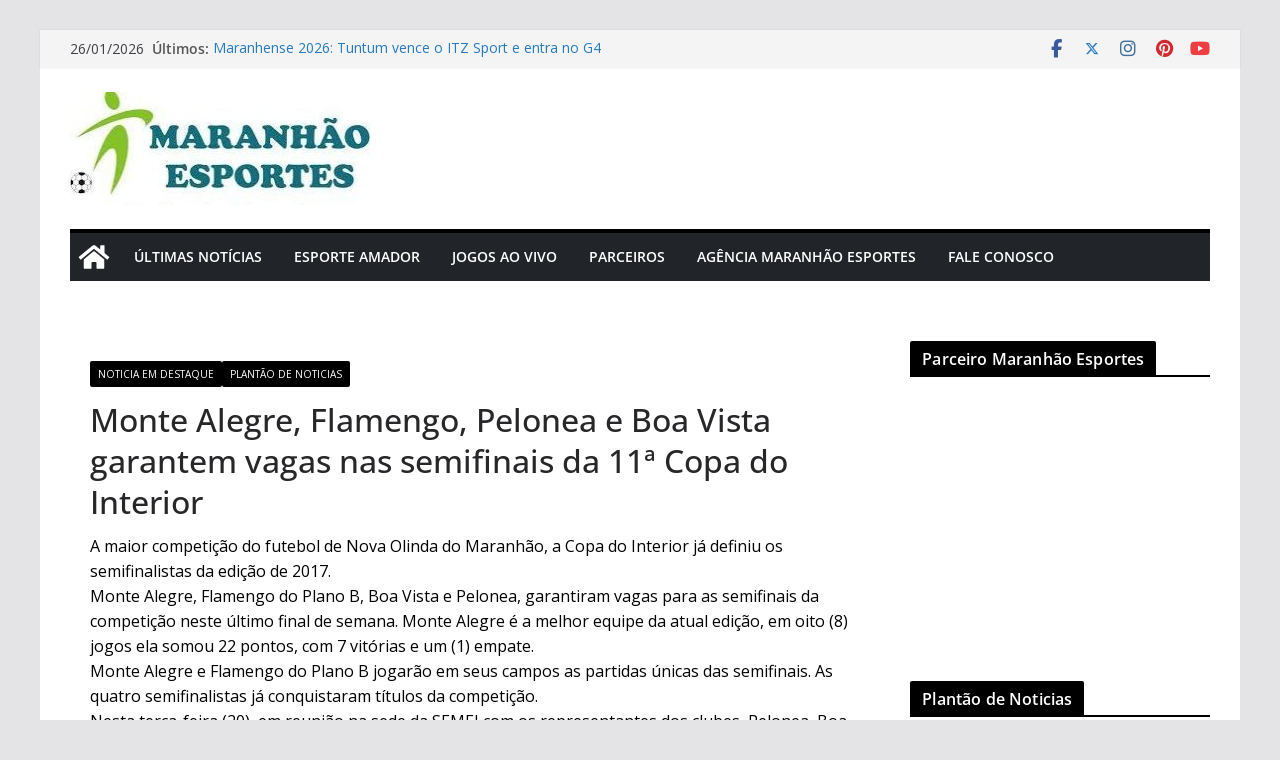

--- FILE ---
content_type: application/javascript
request_url: https://hb.adpone.com/prebid10.20.0.js
body_size: 164920
content:
/* prebid.js v10.20.0
Updated: 2025-12-16
Modules: fpdModule, userId, adfBidAdapter, adtrueBidAdapter, appnexusBidAdapter, audiencerunBidAdapter, betweenBidAdapter, connectadBidAdapter, criteoBidAdapter, equativBidAdapter, improvedigitalBidAdapter, ixBidAdapter, msftBidAdapter, oguryBidAdapter, onetagBidAdapter, openxBidAdapter, pixfutureBidAdapter, pubmaticBidAdapter, richaudienceBidAdapter, rtbhouseBidAdapter, rubiconBidAdapter, sharethroughBidAdapter, smartadserverBidAdapter, smilewantedBidAdapter, sovrnBidAdapter, tripleliftBidAdapter, yahooAdsBidAdapter, id5AnalyticsAdapter, intentIqAnalyticsAdapter, consentManagementGpp, consentManagementTcf, gppControl_usnat, gppControl_usstates, gptPreAuction, storageControl, tcfControl, allowActivities, currency, priceFloors, schain, topicsFpdModule, sharedIdSystem */
if(window.pbjs&&window.pbjs.libLoaded)try{window.pbjs.getConfig("debug")&&console.warn("Attempted to load a copy of Prebid.js that clashes with the existing 'pbjs' instance. Load aborted.")}catch(e){}else (function(){
(()=>{var t,r={23715:(t,r,e)=>{e.d(r,{A:()=>n});const n={pbGlobal:"pbjs",defineGlobal:!0,features:{NATIVE:!0,VIDEO:!0,UID2_CSTG:!0,GREEDY:!1,AUDIO:!0,LOG_NON_ERROR:!0,LOG_ERROR:!0},distUrlBase:"https://cdn.jsdelivr.net/npm/prebid.js@10.20.0/dist/chunks/",skipCalls:{}}},35481:t=>{
/*
* @license MIT
* Fun Hooks v1.1.0
* (c) @snapwich
*/
i.SYNC=1,i.ASYNC=2,i.QUEUE=4;var r="fun-hooks",e=Object.freeze({ready:0}),n=new WeakMap;function o(t,r){return Array.prototype.slice.call(t,r)}function i(t){var a,f={},c=[];function u(t,r){return"function"==typeof t?y.call(null,"sync",t,r):"string"==typeof t&&"function"==typeof r?y.apply(null,arguments):"object"==typeof t?l.apply(null,arguments):void 0}function l(t,r,e){var n=!0;void 0===r&&(r=Object.getOwnPropertyNames(t).filter(t=>!t.match(/^_/)),n=!1);var o={},i=["constructor"];do{r.forEach(function(r){var n=r.match(/(?:(sync|async):)?(.+)/),a=n[1]||"sync",f=n[2];if(!o[f]&&"function"==typeof t[f]&&-1===i.indexOf(f)){var c=t[f];o[f]=t[f]=y(a,c,e?[e,f]:void 0)}}),t=Object.getPrototypeOf(t)}while(n&&t);return o}function p(t){var e=Array.isArray(t)?t:t.split(".");return e.reduce(function(n,o,i){var f=n[o],u=!1;return f||(i===e.length-1?(a||c.push(function(){u||console.warn(r+": referenced '"+t+"' but it was never created")}),n[o]=s(function(t){n[o]=t,u=!0})):n[o]={})},f)}function s(t){var r=[],e=[],o=function(){},i={before:function(t,e){return f.call(this,r,"before",t,e)},after:function(t,r){return f.call(this,e,"after",t,r)},getHooks:function(t){var n=r.concat(e);"object"==typeof t&&(n=n.filter(function(r){return Object.keys(t).every(function(e){return r[e]===t[e]})}));try{Object.assign(n,{remove:function(){return n.forEach(function(t){t.remove()}),this}})}catch(t){console.error("error adding `remove` to array, did you modify Array.prototype?")}return n},removeAll:function(){return this.getHooks().remove()}},a={install:function(n,i,a){this.type=n,o=a,a(r,e),t&&t(i)}};return n.set(i.after,a),i;function f(t,n,i,a){var f={hook:i,type:n,priority:a||10,remove:function(){var n=t.indexOf(f);-1!==n&&(t.splice(n,1),o(r,e))}};return t.push(f),t.sort(function(t,r){return r.priority-t.priority}),o(r,e),this}}function y(e,f,u){var l=f.after&&n.get(f.after);if(l){if(l.type!==e)throw r+": recreated hookable with different type";return f}var y,v=u?p(u):s(),d={get:function(t,r){return v[r]||Reflect.get.apply(Reflect,arguments)}};a||c.push(b);var h=new Proxy(f,d);return n.get(h.after).install(e,h,function(t,r){var n,i=[];t.length||r.length?(t.forEach(a),n=i.push(void 0)-1,r.forEach(a),y=function(t,r,a){var f,c=i.slice(),u=0,l="async"===e&&"function"==typeof a[a.length-1]&&a.pop();function p(t){"sync"===e?f=t:l&&l.apply(null,arguments)}function s(t){if(c[u]){var n=o(arguments);return s.bail=p,n.unshift(s),c[u++].apply(r,n)}"sync"===e?f=t:l&&l.apply(null,arguments)}return c[n]=function(){var n=o(arguments,1);"async"===e&&l&&(delete s.bail,n.push(s));var i=t.apply(r,n);"sync"===e&&s(i)},s.apply(null,a),f}):y=void 0;function a(t){i.push(t.hook)}b()}),h;function b(){!a&&("sync"!==e||t.ready&i.SYNC)&&("async"!==e||t.ready&i.ASYNC)?"sync"!==e&&t.ready&i.QUEUE?d.apply=function(){var t=arguments;c.push(function(){h.apply(t[1],t[2])})}:d.apply=function(){throw r+": hooked function not ready"}:d.apply=y}}return(t=Object.assign({},e,t)).ready?u.ready=function(){a=!0,function(t){for(var r;r=t.shift();)r()}(c)}:a=!0,u.get=p,u}t.exports=i},58928:(t,r,e)=>{function n(t,r,e,n,o){for(r=r.split?r.split("."):r,n=0;n<r.length;n++)t=t?t[r[n]]:o;return t===o?e:t}e.d(r,{A:()=>n})},83435:(t,r,e)=>{function n(t,r,e){r.split&&(r=r.split("."));for(var n,o,i=0,a=r.length,f=t;i<a&&"__proto__"!=(o=""+r[i++])&&"constructor"!==o&&"prototype"!==o;)f=f[o]=i===a?e:typeof(n=f[o])==typeof r?n:0*r[i]!=0||~(""+r[i]).indexOf(".")?{}:[]}e.d(r,{J:()=>n})},91490:(t,r,e)=>{function n(t){var r,e,o;if(Array.isArray(t)){for(e=Array(r=t.length);r--;)e[r]=(o=t[r])&&"object"==typeof o?n(o):o;return e}if("[object Object]"===Object.prototype.toString.call(t)){for(r in e={},t)"__proto__"===r?Object.defineProperty(e,r,{value:n(t[r]),configurable:!0,enumerable:!0,writable:!0}):e[r]=(o=t[r])&&"object"==typeof o?n(o):o;return e}return t}e.d(r,{Q:()=>n})}},e={};function n(t){var o=e[t];if(void 0!==o)return o.exports;var i=e[t]={exports:{}};return r[t].call(i.exports,i,i.exports,n),i.exports}n.m=r,t=[],n.O=(r,e,o,i)=>{if(!e){var a=1/0;for(l=0;l<t.length;l++){for(var[e,o,i]=t[l],f=!0,c=0;c<e.length;c++)(!1&i||a>=i)&&Object.keys(n.O).every(t=>n.O[t](e[c]))?e.splice(c--,1):(f=!1,i<a&&(a=i));if(f){t.splice(l--,1);var u=o();void 0!==u&&(r=u)}}return r}i=i||0;for(var l=t.length;l>0&&t[l-1][2]>i;l--)t[l]=t[l-1];t[l]=[e,o,i]},n.n=t=>{var r=t&&t.__esModule?()=>t.default:()=>t;return n.d(r,{a:r}),r},n.d=(t,r)=>{for(var e in r)n.o(r,e)&&!n.o(t,e)&&Object.defineProperty(t,e,{enumerable:!0,get:r[e]})},n.g=function(){if("object"==typeof globalThis)return globalThis;try{return this||new Function("return this")()}catch(t){if("object"==typeof window)return window}}(),n.o=(t,r)=>Object.prototype.hasOwnProperty.call(t,r),n.r=t=>{"undefined"!=typeof Symbol&&Symbol.toStringTag&&Object.defineProperty(t,Symbol.toStringTag,{value:"Module"}),Object.defineProperty(t,"__esModule",{value:!0})},(()=>{var t={39673:0};n.O.j=r=>0===t[r];var r=(r,e)=>{var o,i,[a,f,c]=e,u=0;if(a.some(r=>0!==t[r])){for(o in f)n.o(f,o)&&(n.m[o]=f[o]);if(c)var l=c(n)}for(r&&r(e);u<a.length;u++)i=a[u],n.o(t,i)&&t[i]&&t[i][0](),t[i]=0;return n.O(l)},e=self.pbjsChunk=self.pbjsChunk||[];e.forEach(r.bind(null,0)),e.push=r.bind(null,e.push.bind(e))})();var o=n.O(void 0,[60802,37769,40315,51085],()=>n(57215));o=n.O(o)})();
(self.pbjsChunk=self.pbjsChunk||[]).push([[60802],{765:(e,t,n)=>{n.d(t,{k:()=>i,rT:()=>s,uP:()=>o});var r=n(23715);function i(){return r.A.pbGlobal}function o(){return r.A.defineGlobal}function s(){return r.A.distUrlBase}},1124:(e,t,n)=>{n.d(t,{j:()=>u,q:()=>f});var r=n(10466),i=n(91933);const o=2,s={buckets:[{max:5,increment:.5}]},a={buckets:[{max:20,increment:.1}]},d={buckets:[{max:20,increment:.01}]},c={buckets:[{max:3,increment:.01},{max:8,increment:.05},{max:20,increment:.5}]},l={buckets:[{max:5,increment:.05},{max:10,increment:.1},{max:20,increment:.5}]};function u(e,t){let n=arguments.length>2&&void 0!==arguments[2]?arguments[2]:1,r=parseFloat(e);return isNaN(r)&&(r=""),{low:""===r?"":g(e,s,n),med:""===r?"":g(e,a,n),high:""===r?"":g(e,d,n),auto:""===r?"":g(e,l,n),dense:""===r?"":g(e,c,n),custom:""===r?"":g(e,t,n)}}function g(e,t,n){let s="";if(!f(t))return s;const a=t.buckets.reduce((e,t)=>e.max>t.max?e:t,{max:0});let d=0;const c=t.buckets.find(t=>{if(e>a.max*n){let e=t.precision;void 0===e&&(e=o),s=(t.max*n).toFixed(e)}else{if(e<=t.max*n&&e>=d*n)return t.min=d,t;d=t.max}});return c&&(s=function(e,t,n){const s=void 0!==t.precision?t.precision:o,a=t.increment*n,d=t.min*n;let c=Math.floor;const l=i.$W.getConfig("cpmRoundingFunction");"function"==typeof l&&(c=l);const u=Math.pow(10,s+2),g=(e*u-d*u)/(a*u);let f,p;try{f=c(g)*a+d}catch(e){p=!0}(p||"number"!=typeof f)&&((0,r.logWarn)("Invalid rounding function passed in config"),f=Math.floor(g)*a+d);return f=Number(f.toFixed(10)),f.toFixed(s)}(e,c,n)),s}function f(e){if((0,r.isEmpty)(e)||!e.buckets||!Array.isArray(e.buckets))return!1;let t=!0;return e.buckets.forEach(e=>{e.max&&e.increment||(t=!1)}),t}},3129:(e,t,n)=>{n.d(t,{Q:()=>r});const r=(0,n(32592).A_)("sync",()=>{})},3516:(e,t,n)=>{n.d(t,{JN:()=>U,JS:()=>D,a$:()=>I,eI:()=>C,fn:()=>k,xb:()=>S});var r=n(5672),i=n(51409),o=n(91933),s=n(63320),a=n(73391),d=n(80356),c=n(36220),l=n(11418),u=n(18014),g=n(26665),f=n(10466),p=n(32592),m=n(63006),h=n(77156),b=n(37841),y=n(53202),v=n(77610),E=n(70736),A=n(45808);const w=["cpm","ttl","creativeId","netRevenue","currency"],T={auctionId:e=>e.ortb2?.source?.tid,transactionId:e=>e.ortb2Imp?.ext?.tid};function I(e){const t=Array.isArray(e.supportedMediaTypes)?{supportedMediaTypes:e.supportedMediaTypes}:void 0;function n(e){const n=S(e);i.Ay.registerBidAdapter(n,e.code,t)}n(e),Array.isArray(e.aliases)&&e.aliases.forEach(t=>{let r,o,s=t;(0,g.Qd)(t)&&(s=t.code,r=t.gvlid,o=t.skipPbsAliasing),i.Ay.aliasRegistry[s]=e.code,n(Object.assign({},e,{code:s,gvlid:r,skipPbsAliasing:o}))})}const C=(0,f.memoize)(e=>{let{bidderCode:t}=e;const n=(0,y.io)(A.VJ,(0,v.s)(E.tW,t));function r(e,t,r){return T.hasOwnProperty(t)?n?T[t](e):null:Reflect.get(e,t,r)}function i(e,t){const n=new Proxy(e,t);return Object.entries(e).filter(e=>{let[t,n]=e;return"function"==typeof n}).forEach(t=>{let[r,i]=t;n[r]=i.bind(e)}),n}const o=(0,f.memoize)(e=>i(e,{get:r}),e=>e.bidId);return{bidRequest:o,bidderRequest:e=>i(e,{get:(t,n,i)=>"bids"===n?e.bids.map(o):r(t,n,i)})}});function S(e){return Object.assign((0,r.A)(e.code),{getSpec:function(){return Object.freeze(Object.assign({},e))},registerSyncs:t,callBids:function(n,r,a,d,c,p){if(!Array.isArray(n.bids))return;const m=C(n),y={};const v=[];function E(){a(),o.$W.runWithBidder(e.code,()=>{u.emit(l.qY.BIDDER_DONE,n),t(v,n.gdprConsent,n.uspConsent,n.gppConsent)})}const A=D(n).measureTime("validate",()=>n.bids.filter(t=>function(t){if(!e.isBidRequestValid(t))return(0,f.logWarn)(`Invalid bid sent to bidder ${e.code}: ${JSON.stringify(t)}`),!1;return!0}(m.bidRequest(t))));if(0===A.length)return void E();const w={};A.forEach(e=>{w[e.bidId]=e}),B(e,A,n,d,p,{onRequest:e=>u.emit(l.qY.BEFORE_BIDDER_HTTP,n,e),onResponse:t=>{c(e.code),v.push(t)},onPaapi:e=>{const t=w[e.bidId];t?U(t,e):(0,f.logWarn)("Received fledge auction configuration for an unknown bidId",e)},onError:(t,r)=>{r.timedOut||c(e.code),i.Ay.callBidderError(e.code,r,n),u.emit(l.qY.BIDDER_ERROR,{error:r,bidderRequest:n}),(0,f.logError)(`Server call for ${e.code} failed: ${t} ${r.status}. Continuing without bids.`,{bidRequests:A})},onBid:t=>{const n=w[t.requestId],i=t;if(n){if(i.adapterCode=n.bidder,function(e,t){const n=h.u.get(t,"allowAlternateBidderCodes")||!1;let r=h.u.get(t,"allowedAlternateBidderCodes");if(e&&t&&t!==e&&(r=(0,g.cy)(r)?r.map(e=>e.trim().toLowerCase()).filter(e=>!!e).filter(f.uniques):r,!n||(0,g.cy)(r)&&"*"!==r[0]&&!r.includes(e)))return!0;return!1}(t.bidderCode,n.bidder))return(0,f.logWarn)(`${t.bidderCode} is not a registered partner or known bidder of ${n.bidder}, hence continuing without bid. If you wish to support this bidder, please mark allowAlternateBidderCodes as true in bidderSettings.`),void r.reject(n.adUnitCode,t,l.Tf.BIDDER_DISALLOWED);i.originalCpm=t.cpm,i.originalCurrency=t.currency,i.meta=t.meta||Object.assign({},t[n.bidder]),i.deferBilling=n.deferBilling,i.deferRendering=i.deferBilling&&(t.deferRendering??"function"!=typeof e.onBidBillable);const o=Object.assign((0,s.O)(n),i,(0,f.pick)(n,Object.keys(T)));!function(e,t){const n=(0,b.BO)(t.metrics);n.checkpoint("addBidResponse"),y[e]=!0,n.measureTime("addBidResponse.validate",()=>k(e,t))?r(e,t):r.reject(e,t,l.Tf.INVALID)}(n.adUnitCode,o)}else(0,f.logWarn)(`Bidder ${e.code} made bid for unknown request ID: ${t.requestId}. Ignoring.`),r.reject(null,t,l.Tf.INVALID_REQUEST_ID)},onCompletion:E})}});function t(t,n,r,i){R(e,t,n,r,i)}}const O=["bids","paapi"],B=(0,p.A_)("async",function(e,t,n,r,i,o){let{onRequest:s,onResponse:a,onPaapi:d,onError:c,onBid:u,onCompletion:p}=o;const m=D(n);p=m.startTiming("total").stopBefore(p);const b=C(n);let w=m.measureTime("buildRequests",()=>e.buildRequests(t.map(b.bidRequest),b.bidderRequest(n)));if(Array.isArray(w)||(w=[w]),!w||0===w.length)return void p();const T=(0,f.delayExecution)(p,w.length);w.forEach(t=>{const n=m.fork();function o(e){null!=e&&(e.metrics=n.fork().renameWith()),u(e)}const p=i(function(r,i){w();try{r=JSON.parse(r)}catch(e){}r={body:r,headers:{get:i.getResponseHeader.bind(i)}},a(r);try{r=n.measureTime("interpretResponse",()=>e.interpretResponse(r,t))}catch(t){return(0,f.logError)(`Bidder ${e.code} failed to interpret the server's response. Continuing without bids`,null,t),void T()}let s,c;r&&!Object.keys(r).some(e=>!O.includes(e))?(s=r.bids,c=r.paapi):s=r,(0,g.cy)(c)&&c.forEach(d),s&&((0,g.cy)(s)?s.forEach(o):o(s)),T()}),b=i(function(e,t){w(),c(e,t),T()});s(t);const w=n.startTiming("net"),I="TRUE"===(0,f.getParameterByName)(l.M).toUpperCase()||(0,f.debugTurnedOn)();function C(n){const r=t.options;return Object.assign(n,r,{browsingTopics:!(r?.hasOwnProperty("browsingTopics")&&!r.browsingTopics)&&((h.u.get(e.code,"topicsHeader")??!0)&&(0,y.io)(A.DL,(0,v.s)(E.tW,e.code))),suppressTopicsEnrollmentWarning:r?.hasOwnProperty("suppressTopicsEnrollmentWarning")?r.suppressTopicsEnrollmentWarning:!I})}switch(t.method){case"GET":r(`${t.url}${function(e){if(e)return`?${"object"==typeof e?(0,f.parseQueryStringParameters)(e):e}`;return""}(t.data)}`,{success:p,error:b},void 0,C({method:"GET",withCredentials:!0}));break;case"POST":const n=t.options?.endpointCompression,i=e=>{let{url:t,payload:n}=e;r(t,{success:p,error:b},n,C({method:"POST",contentType:"text/plain",withCredentials:!0}))};n&&I&&(0,f.logWarn)(`Skipping GZIP compression for ${e.code} as debug mode is enabled`),n&&!I&&(0,f.isGzipCompressionSupported)()?(0,f.compressDataWithGZip)(t.data).then(e=>{const n=new URL(t.url);n.searchParams.has("gzip")||n.searchParams.set("gzip","1"),i({url:n.href,payload:e})}):i({url:t.url,payload:"string"==typeof t.data?t.data:JSON.stringify(t.data)});break;default:(0,f.logWarn)(`Skipping invalid request from ${e.code}. Request type ${t.method} must be GET or POST`),T()}})},"processBidderRequests"),R=(0,p.A_)("async",function(e,t,n,r,s){const d=o.$W.getConfig("userSync.aliasSyncEnabled");if(e.getUserSyncs&&(d||!i.Ay.aliasRegistry[e.code])){let i=e.getUserSyncs({iframeEnabled:a.zt.canBidderRegisterSync("iframe",e.code),pixelEnabled:a.zt.canBidderRegisterSync("image",e.code)},t,n,r,s);i&&(Array.isArray(i)||(i=[i]),i.forEach(t=>{a.zt.registerSync(t.type,e.code,t.url)}),a.zt.bidderDone(e.code))}},"registerSyncs"),U=(0,p.A_)("sync",(e,t)=>{},"addPaapiConfig");function k(e,t){let{index:n=m.n.index}=arguments.length>2&&void 0!==arguments[2]?arguments[2]:{};function r(e){return`Invalid bid from ${t.bidderCode}. Ignoring bid: ${e}`}return e?t?function(){const e=Object.keys(t);return w.every(n=>e.includes(n)&&![void 0,null].includes(t[n]))}()?"native"!==t.mediaType||(0,d.Bm)(t,{index:n})?"video"!==t.mediaType||(0,c.vk)(t,{index:n})?!("banner"===t.mediaType&&!function(e,t){let{index:n=m.n.index}=arguments.length>2&&void 0!==arguments[2]?arguments[2]:{};if((t.width||0===parseInt(t.width,10))&&(t.height||0===parseInt(t.height,10)))return t.width=parseInt(t.width,10),t.height=parseInt(t.height,10),!0;if(null!=t.wratio&&null!=t.hratio)return t.wratio=parseInt(t.wratio,10),t.hratio=parseInt(t.hratio,10),!0;const r=n.getBidRequest(t),i=n.getMediaTypes(t),o=r&&r.sizes||i&&i.banner&&i.banner.sizes,s=(0,f.parseSizesInput)(o);if(1===s.length){const[e,n]=s[0].split("x");return t.width=parseInt(e,10),t.height=parseInt(n,10),!0}return!1}(e,t,{index:n}))||((0,f.logError)(r("Banner bids require a width and height")),!1):((0,f.logError)(r("Video bid does not have required vastUrl or renderer property")),!1):((0,f.logError)(r("Native bid missing some required properties.")),!1):((0,f.logError)(r(`Bidder ${t.bidderCode} is missing required params. Check http://prebid.org/dev-docs/bidder-adapter-1.html for list of params.`)),!1):((0,f.logWarn)(`Some adapter tried to add an undefined bid for ${e}.`),!1):((0,f.logWarn)("No adUnitCode was supplied to addBidResponse."),!1)}function D(e){return(0,b.BO)(e.metrics).renameWith(t=>[`adapter.client.${t}`,`adapters.client.${e.bidderCode}.${t}`])}},5672:(e,t,n)=>{function r(e){var t=e;return{callBids:function(){},setBidderCode:function(e){t=e},getBidderCode:function(){return t}}}n.d(t,{A:()=>r})},10466:(e,t,n)=>{n.r(t),n.d(t,{_each:()=>Z,_map:()=>te,_setEventEmitter:()=>h,binarySearch:()=>et,buildUrl:()=>Ge,canAccessWindowTop:()=>N,checkCookieSupport:()=>Ue,cleanObj:()=>je,compareCodeAndSlot:()=>qe,compressDataWithGZip:()=>st,contains:()=>ee,convertObjectToArray:()=>Xe,createIframe:()=>Q,createInvisibleIframe:()=>J,createTrackPixelHtml:()=>ae,createTrackPixelIframeHtml:()=>ce,cyrb53Hash:()=>He,debugTurnedOn:()=>H,deepAccess:()=>s.A,deepClone:()=>a.Go,deepEqual:()=>Le,deepSetValue:()=>d.J,delayExecution:()=>ke,encodeMacroURI:()=>de,extractDomainFromHost:()=>rt,flatten:()=>ue,formatQS:()=>Me,generateUUID:()=>I,getBidIdParameter:()=>C,getBidRequest:()=>ge,getBidderCodes:()=>pe,getDefinedParams:()=>a.SH,getDocument:()=>j,getDomLoadingDuration:()=>Be,getParameterByName:()=>K,getPerformanceNow:()=>Oe,getPrebidInternal:()=>E,getSafeframeGeometry:()=>Ae,getScreenOrientation:()=>c.Vv,getUniqueIdentifierStr:()=>T,getUnixTimestampFromNow:()=>Ye,getUserConfiguredParams:()=>$e,getValue:()=>fe,getWinDimensions:()=>c.Ot,getWindowLocation:()=>W,getWindowSelf:()=>x,getWindowTop:()=>q,groupBy:()=>De,hasConsoleLogger:()=>V,hasDeviceAccess:()=>Re,hasNonSerializableProperty:()=>tt,inIframe:()=>ve,insertElement:()=>ne,insertHtmlIntoIframe:()=>oe,insertUserSyncIframe:()=>se,internal:()=>y,isA:()=>a.KG,isAdUnitCodeMatchingSlot:()=>xe,isApnGetTagDefined:()=>he,isArray:()=>a.cy,isArrayOfNums:()=>a.Uu,isBoolean:()=>a.Lm,isEmpty:()=>Y,isEmptyStr:()=>X,isFn:()=>a.fp,isGptPubadsDefined:()=>me,isGzipCompressionSupported:()=>ot,isInteger:()=>a.Fq,isNumber:()=>a.Et,isPlainObject:()=>a.Qd,isSafariBrowser:()=>we,isSafeFrameWindow:()=>Ee,isStr:()=>a.O8,isValidMediaTypes:()=>_e,logError:()=>G,logInfo:()=>M,logMessage:()=>P,logWarn:()=>F,memoize:()=>Ke,mergeDeep:()=>ze,parseGPTSingleSizeArray:()=>k,parseGPTSingleSizeArrayToRtbSize:()=>_,parseQS:()=>Pe,parseQueryStringParameters:()=>S,parseSizesInput:()=>R,parseUrl:()=>Fe,pick:()=>Ne,prefixLog:()=>L,replaceAuctionPrice:()=>Ie,replaceClickThrough:()=>Ce,replaceMacros:()=>Te,resetWinDimensions:()=>c.Bp,safeJSONEncode:()=>Je,safeJSONParse:()=>Qe,setOnAny:()=>nt,setScriptAttributes:()=>Ze,shuffle:()=>ye,sizeTupleToRtbSize:()=>D,sizeTupleToSizeString:()=>U,sizesToSizeTuples:()=>B,sortByHighestCpm:()=>be,timestamp:()=>Se,transformAdServerTargetingObj:()=>O,triggerNurlWithCpm:()=>it,triggerPixel:()=>ie,uniques:()=>le,unsupportedBidderMessage:()=>We,waitForElementToLoad:()=>re});var r=n(91933),i=n(11418),o=n(13064),s=n(58928),a=n(26665),d=n(83435),c=n(43958);const l=Boolean(window.console),u=Boolean(l&&window.console.log),g=Boolean(l&&window.console.info),f=Boolean(l&&window.console.warn),p=Boolean(l&&window.console.error);let m;function h(e){m=e}function b(){null!=m&&m(...arguments)}const y={checkCookieSupport:Ue,createTrackPixelIframeHtml:ce,getWindowSelf:x,getWindowTop:q,canAccessWindowTop:N,getWindowLocation:W,insertUserSyncIframe:se,insertElement:ne,isFn:a.fp,triggerPixel:ie,logError:G,logWarn:F,logMessage:P,logInfo:M,parseQS:Pe,formatQS:Me,deepEqual:Le},v={};function E(){return v}var A,w=(A=0,function(){return++A});function T(){return w()+Math.random().toString(16).substr(2)}function I(e){return e?(e^(window&&window.crypto&&window.crypto.getRandomValues?crypto.getRandomValues(new Uint8Array(1))[0]%16:16*Math.random())>>e/4).toString(16):([1e7]+-1e3+-4e3+-8e3+-1e11).replace(/[018]/g,I)}function C(e,t){return t?.[e]||""}function S(e){let t="";for(var n in e)e.hasOwnProperty(n)&&(t+=n+"="+encodeURIComponent(e[n])+"&");return t=t.replace(/&$/,""),t}function O(e){return e&&Object.getOwnPropertyNames(e).length>0?Object.keys(e).map(t=>`${t}=${encodeURIComponent(e[t])}`).join("&"):""}function B(e){return"string"==typeof e?e.split(/\s*,\s*/).map(e=>e.match(/^(\d+)x(\d+)$/i)).filter(e=>e).map(e=>{let[t,n,r]=e;return[parseInt(n,10),parseInt(r,10)]}):Array.isArray(e)?$(e)?[e]:e.filter($):[]}function R(e){return B(e).map(U)}function U(e){return e[0]+"x"+e[1]}function k(e){if($(e))return U(e)}function D(e){return{w:e[0],h:e[1]}}function _(e){if($(e))return D(e)}function $(e){return(0,a.cy)(e)&&2===e.length&&!isNaN(e[0])&&!isNaN(e[1])}function q(){return window.top}function x(){return window.self}function W(){return window.location}function j(){return document}function N(){try{if(y.getWindowTop().location.href)return!0}catch(e){return!1}}function P(){H()&&u&&console.log.apply(console,z(arguments,"MESSAGE:"))}function M(){H()&&g&&console.info.apply(console,z(arguments,"INFO:"))}function F(){H()&&f&&console.warn.apply(console,z(arguments,"WARNING:")),b(i.qY.AUCTION_DEBUG,{type:"WARNING",arguments})}function G(){H()&&p&&console.error.apply(console,z(arguments,"ERROR:")),b(i.qY.AUCTION_DEBUG,{type:"ERROR",arguments})}function L(e){function t(t){return function(){for(var n=arguments.length,r=new Array(n),i=0;i<n;i++)r[i]=arguments[i];t(e,...r)}}return{logError:t(G),logWarn:t(F),logMessage:t(P),logInfo:t(M)}}function z(e,t){e=[].slice.call(e);const n=r.$W.getCurrentBidder();return t&&e.unshift(t),n&&e.unshift(i("#aaa")),e.unshift(i("#3b88c3")),e.unshift("%cPrebid"+(n?`%c${n}`:"")),e;function i(e){return`display: inline-block; color: #fff; background: ${e}; padding: 1px 4px; border-radius: 3px;`}}function V(){return u}function H(){return!!r.$W.getConfig("debug")}const Q=(()=>{const e={border:"0px",hspace:"0",vspace:"0",marginWidth:"0",marginHeight:"0",scrolling:"no",frameBorder:"0",allowtransparency:"true"};return function(t,n){let r=arguments.length>2&&void 0!==arguments[2]?arguments[2]:{};const i=t.createElement("iframe");return Object.assign(i,Object.assign({},e,n)),Object.assign(i.style,r),i}})();function J(){return Q(document,{id:T(),width:0,height:0,src:"about:blank"},{display:"none",height:"0px",width:"0px",border:"0px"})}function K(e){return Pe(W().search)[e]||""}function Y(e){return!e||((0,a.cy)(e)||(0,a.O8)(e)?!(e.length>0):Object.keys(e).length<=0)}function X(e){return(0,a.O8)(e)&&(!e||0===e.length)}function Z(e,t){if((0,a.fp)(e?.forEach))return e.forEach(t,this);Object.entries(e||{}).forEach(e=>{let[n,r]=e;return t.call(this,r,n)})}function ee(e,t){return(0,a.fp)(e?.includes)&&e.includes(t)}function te(e,t){return(0,a.fp)(e?.map)?e.map(t):Object.entries(e||{}).map(n=>{let[r,i]=n;return t(i,r,e)})}function ne(e,t,n,r){let i;t=t||document,i=n?t.getElementsByTagName(n):t.getElementsByTagName("head");try{if(i=i.length?i:t.getElementsByTagName("body"),i.length){i=i[0];const t=r?null:i.firstChild;return i.insertBefore(e,t)}}catch(e){}}function re(e,t){let n=null;return new o.U9(r=>{const i=function(){e.removeEventListener("load",i),e.removeEventListener("error",i),null!=n&&window.clearTimeout(n),r()};e.addEventListener("load",i),e.addEventListener("error",i),null!=t&&(n=window.setTimeout(i,t))})}function ie(e,t,n){const r=new Image;t&&y.isFn(t)&&re(r,n).then(t),r.src=e}function oe(e){if(!e)return;const t=J();var n;y.insertElement(t,document,"body"),(n=t.contentWindow.document).open(),n.write(e),n.close()}function se(e,t,n){const r=y.createTrackPixelIframeHtml(e,!1,"allow-scripts allow-same-origin"),i=document.createElement("div");i.innerHTML=r;const o=i.firstChild;t&&y.isFn(t)&&re(o,n).then(t),y.insertElement(o,document,"html",!0)}function ae(e){let t=arguments.length>1&&void 0!==arguments[1]?arguments[1]:encodeURI;if(!e)return"";let n='<div style="position:absolute;left:0px;top:0px;visibility:hidden;">';return n+='<img src="'+t(e)+'"></div>',n}function de(e){return Array.from(e.matchAll(/\$({[^}]+})/g)).map(e=>e[1]).reduce((e,t)=>e.replace("$"+encodeURIComponent(t),"$"+t),encodeURI(e))}function ce(e){let t=arguments.length>2&&void 0!==arguments[2]?arguments[2]:"";return e?((!(arguments.length>1&&void 0!==arguments[1])||arguments[1])&&(e=encodeURI(e)),t&&(t=`sandbox="${t}"`),`<iframe ${t} id="${T()}"\n      frameborder="0"\n      allowtransparency="true"\n      marginheight="0" marginwidth="0"\n      width="0" hspace="0" vspace="0" height="0"\n      style="height:0px;width:0px;display:none;"\n      scrolling="no"\n      src="${e}">\n    </iframe>`):""}function le(e,t,n){return n.indexOf(e)===t}function ue(e,t){return e.concat(t)}function ge(e,t){if(e)return t.flatMap(e=>e.bids).find(t=>["bidId","adId","bid_id"].some(n=>t[n]===e))}function fe(e,t){return e[t]}function pe(e){return e.map(e=>e.bids.map(e=>e.bidder).reduce(ue,[])).reduce(ue,[]).filter(e=>void 0!==e).filter(le)}function me(){if(window.googletag&&(0,a.fp)(window.googletag.pubads)&&(0,a.fp)(window.googletag.pubads().getSlots))return!0}function he(){if(window.apntag&&(0,a.fp)(window.apntag.getTag))return!0}const be=(e,t)=>t.cpm-e.cpm;function ye(e){let t=e.length;for(;t>0;){const n=Math.floor(Math.random()*t);t--;const r=e[t];e[t]=e[n],e[n]=r}return e}function ve(){try{return y.getWindowSelf()!==y.getWindowTop()}catch(e){return!0}}function Ee(){if(!ve())return!1;const e=y.getWindowSelf();return!(!e.$sf||!e.$sf.ext)}function Ae(){try{const e=x();return"function"==typeof e.$sf.ext.geom?e.$sf.ext.geom():void 0}catch(e){return void G("Error getting SafeFrame geometry",e)}}function we(){return/^((?!chrome|android|crios|fxios).)*safari/i.test(navigator.userAgent)}function Te(e,t){if(e)return Object.entries(t).reduce((e,t)=>{let[n,r]=t;return e.replace(new RegExp("\\$\\{"+n+"\\}","g"),r||"")},e)}function Ie(e,t){return Te(e,{AUCTION_PRICE:t})}function Ce(e,t){if(e&&t&&"string"==typeof t)return e.replace(/\${CLICKTHROUGH}/g,t)}function Se(){return(new Date).getTime()}function Oe(){return window.performance&&window.performance.now&&window.performance.now()||0}function Be(e){let t=-1;const n=(e=e||x()).performance;if(e.performance?.timing&&e.performance.timing.navigationStart>0){const e=n.timing.domLoading-n.timing.navigationStart;e>0&&(t=e)}return t}function Re(){return!1!==r.$W.getConfig("deviceAccess")}function Ue(){if(window.navigator.cookieEnabled||document.cookie.length)return!0}function ke(e,t){if(t<1)throw new Error(`numRequiredCalls must be a positive number. Got ${t}`);let n=0;return function(){n++,n===t&&e.apply(this,arguments)}}function De(e,t){return e.reduce(function(e,n){return(e[n[t]]=e[n[t]]||[]).push(n),e},{})}function _e(e){const t=["banner","native","video","audio"],n=["instream","outstream","adpod"];return!!Object.keys(e).every(e=>t.includes(e))&&(!e.video||!e.video.context||n.includes(e.video.context))}function $e(e,t,n){return e.filter(e=>e.code===t).flatMap(e=>e.bids).filter(e=>e.bidder===n).map(e=>e.params||{})}const qe=(e,t)=>e.getAdUnitPath()===t||e.getSlotElementId()===t;function xe(e){return t=>qe(e,t)}function We(e,t){const n=Object.keys(e.mediaTypes||{banner:"banner"}).join(", ");return`\n    ${e.code} is a ${n} ad unit\n    containing bidders that don't support ${n}: ${t}.\n    This bidder won't fetch demand.\n  `}function je(e){return Object.fromEntries(Object.entries(e).filter(e=>{let[t,n]=e;return void 0!==n}))}function Ne(e,t){return"object"!=typeof e?{}:t.reduce((n,r,i)=>{if("function"==typeof r)return n;let o=r;const s=r.match(/^(.+?)\sas\s(.+?)$/i);s&&(r=s[1],o=s[2]);let a=e[r];return"function"==typeof t[i+1]&&(a=t[i+1](a,n)),void 0!==a&&(n[o]=a),n},{})}function Pe(e){return e?e.replace(/^\?/,"").split("&").reduce((e,t)=>{let[n,r]=t.split("=");return/\[\]$/.test(n)?(n=n.replace("[]",""),e[n]=e[n]||[],e[n].push(r)):e[n]=r||"",e},{}):{}}function Me(e){return Object.keys(e).map(t=>Array.isArray(e[t])?e[t].map(e=>`${t}[]=${e}`).join("&"):`${t}=${e[t]}`).join("&")}function Fe(e,t){const n=document.createElement("a");t&&"noDecodeWholeURL"in t&&t.noDecodeWholeURL?n.href=e:n.href=decodeURIComponent(e);const r=t&&"decodeSearchAsString"in t&&t.decodeSearchAsString;return{href:n.href,protocol:(n.protocol||"").replace(/:$/,""),hostname:n.hostname,port:+n.port,pathname:n.pathname.replace(/^(?!\/)/,"/"),search:r?n.search:y.parseQS(n.search||""),hash:(n.hash||"").replace(/^#/,""),host:n.host||window.location.host}}function Ge(e){return(e.protocol||"http")+"://"+(e.host||e.hostname+(e.port?`:${e.port}`:""))+(e.pathname||"")+(e.search?`?${y.formatQS(e.search||"")}`:"")+(e.hash?`#${e.hash}`:"")}function Le(e,t){let{checkTypes:n=!1}=arguments.length>2&&void 0!==arguments[2]?arguments[2]:{};if(e===t)return!0;if("object"!=typeof e||null===e||"object"!=typeof t||null===t)return!1;const r=Array.isArray(e),i=Array.isArray(t);if(r&&i){if(e.length!==t.length)return!1;for(let r=0;r<e.length;r++)if(!Le(e[r],t[r],{checkTypes:n}))return!1;return!0}if(r||i)return!1;if(n&&e.constructor!==t.constructor)return!1;const o=Object.keys(e),s=Object.keys(t);if(o.length!==s.length)return!1;for(const r of o){if(!Object.prototype.hasOwnProperty.call(t,r))return!1;if(!Le(e[r],t[r],{checkTypes:n}))return!1}return!0}function ze(e){for(let t=0;t<(arguments.length<=1?0:arguments.length-1);t++){const n=t+1<1||arguments.length<=t+1?void 0:arguments[t+1];(0,a.Qd)(n)&&Ve(e,n)}return e}function Ve(e,t){if(!(0,a.Qd)(e)||!(0,a.Qd)(t))return;const n=Object.keys(t);for(let r=0;r<n.length;r++){const i=n[r];if("__proto__"===i||"constructor"===i)continue;const o=t[i];(0,a.Qd)(o)?(e[i]||(e[i]={}),Ve(e[i],o)):Array.isArray(o)?Array.isArray(e[i])?o.forEach(t=>{e[i].some(e=>Le(e,t))||e[i].push(t)}):e[i]=[...o]:e[i]=o}}function He(e){let t=arguments.length>1&&void 0!==arguments[1]?arguments[1]:0;const n=function(e,t){if((0,a.fp)(Math.imul))return Math.imul(e,t);var n=(4194303&e)*(t|=0);return 4290772992&e&&(n+=(4290772992&e)*t|0),0|n};let r=3735928559^t,i=1103547991^t;for(let t,o=0;o<e.length;o++)t=e.charCodeAt(o),r=n(r^t,2654435761),i=n(i^t,1597334677);return r=n(r^r>>>16,2246822507)^n(i^i>>>13,3266489909),i=n(i^i>>>16,2246822507)^n(r^r>>>13,3266489909),(4294967296*(2097151&i)+(r>>>0)).toString()}function Qe(e){try{return JSON.parse(e)}catch(e){}}function Je(e){try{return JSON.stringify(e)}catch(e){return""}}function Ke(e){let t=arguments.length>1&&void 0!==arguments[1]?arguments[1]:function(e){return e};const n=new Map,r=function(){const r=t.apply(this,arguments);return n.has(r)||n.set(r,e.apply(this,arguments)),n.get(r)};return r.clear=n.clear.bind(n),r}function Ye(){let e=arguments.length>0&&void 0!==arguments[0]?arguments[0]:0,t=arguments.length>1&&void 0!==arguments[1]?arguments[1]:"d";if(["m","d"].indexOf(t)<0)return Date.now();const n=e/("m"===t?1440:1);return Date.now()+(e&&e>0?864e5*n:0)}function Xe(e){return Object.keys(e).map(t=>({[t]:e[t]}))}function Ze(e,t){Object.entries(t).forEach(t=>{let[n,r]=t;return e.setAttribute(n,r)})}function et(e,t){let n=arguments.length>2&&void 0!==arguments[2]?arguments[2]:e=>e,r=0,i=e.length&&e.length-1;const o=n(t);for(;i-r>1;){const t=r+Math.round((i-r)/2);o>n(e[t])?r=t:i=t}for(;e.length>r&&o>n(e[r]);)r++;return r}function tt(e){let t=arguments.length>1&&void 0!==arguments[1]?arguments[1]:new Set;for(const n in e){const r=e[n],i=typeof r;if(void 0===r||"function"===i||"symbol"===i||r instanceof RegExp||r instanceof Map||r instanceof Set||r instanceof Date||null!==r&&"object"===i&&r.hasOwnProperty("toJSON"))return!0;if(null!==r&&"object"===i&&r.constructor===Object){if(t.has(r))return!0;if(t.add(r),tt(r,t))return!0}}return!1}function nt(e,t){for(let n,r=0;r<e.length;r++)if(n=(0,s.A)(e[r],t),n)return n}function rt(e){let t=null;try{const n=/[-\w]+\.([-\w]+|[-\w]{3,}|[-\w]{1,3}\.[-\w]{2})$/i.exec(e);if(null!=n&&n.length>0){t=n[0];for(let e=1;e<n.length;e++)n[e].length>t.length&&(t=n[e])}}catch(e){t=null}return t}function it(e,t){(0,a.O8)(e.nurl)&&""!==e.nurl&&(e.nurl=e.nurl.replace(/\${AUCTION_PRICE}/,t),ie(e.nurl))}const ot=function(){let e;return function(){if(void 0!==e)return e;try{void 0===window.CompressionStream?e=!1:(new window.CompressionStream("gzip"),e=!0)}catch(t){e=!1}return e}}();async function st(e){"string"!=typeof e&&(e=JSON.stringify(e));const t=(new TextEncoder).encode(e),n=new Blob([t]).stream().pipeThrough(new window.CompressionStream("gzip")),r=await new Response(n).blob(),i=await r.arrayBuffer();return new Uint8Array(i)}},10867:(e,t,n)=>{n.d(t,{EN:()=>d,gR:()=>s});var r=n(91933),i=n(10466);function o(e){let t=arguments.length>1&&void 0!==arguments[1]?arguments[1]:window;if(!e)return e;if(/\w+:\/\//.exec(e))return e;let n=t.location.protocol;try{n=t.top.location.protocol}catch(e){}return/^\/\//.exec(e)?n+e:`${n}//${e}`}function s(e){let t,{noLeadingWww:n=!1,noPort:r=!1}=arguments.length>1&&void 0!==arguments[1]?arguments[1]:{};try{t=new URL(o(e))}catch(e){return}return t=r?t.hostname:t.host,n&&t.startsWith("www.")&&(t=t.substring(4)),t}function a(e){try{const t=e.querySelector("link[rel='canonical']");if(null!==t)return t.href}catch(e){}return null}const d=function(e){let t,n,r,i=arguments.length>1&&void 0!==arguments[1]?arguments[1]:window;return i.top!==i?e:function(){const o=a(i.document),s=i.location.href;return t===o&&s===n||(t=o,n=s,r=e()),r}}((c=window,function(){const e=[],t=function(e){try{if(!e.location.ancestorOrigins)return;return e.location.ancestorOrigins}catch(e){}}(c),n=r.$W.getConfig("maxNestedIframes");let d,l,u,g,f=!1,p=0,m=!1,h=!1,b=!1;do{const n=d,r=h;let o,s=!1,g=null;h=!1,d=d?d.parent:c;try{o=d.location.href||null}catch(e){s=!0}if(s)if(r){const e=n.context;try{g=e.sourceUrl,l=g,b=!0,m=!0,d===c.top&&(f=!0),e.canonicalUrl&&(u=e.canonicalUrl)}catch(e){}}else{(0,i.logWarn)("Trying to access cross domain iframe. Continuing without referrer and location");try{const e=n.document.referrer;e&&(g=e,d===c.top&&(f=!0))}catch(e){}!g&&t&&t[p-1]&&(g=t[p-1],d===c.top&&(b=!0)),g&&!m&&(l=g)}else{if(o&&(g=o,l=g,m=!1,d===c.top)){f=!0;const e=a(d.document);e&&(u=e)}d.context&&d.context.sourceUrl&&(h=!0)}e.push(g),p++}while(d!==c.top&&p<n);e.reverse();try{g=c.top.document.referrer}catch(e){}const y=f||b?l:null,v=r.$W.getConfig("pageUrl")||u||null;let E=r.$W.getConfig("pageUrl")||y||o(v,c);return y&&y.indexOf("?")>-1&&-1===E.indexOf("?")&&(E=`${E}${y.substring(y.indexOf("?"))}`),{reachedTop:f,isAmp:m,numIframes:p-1,stack:e,topmostLocation:l||null,location:y,canonicalUrl:v,page:E,domain:s(E)||null,ref:g||null,legacy:{reachedTop:f,isAmp:m,numIframes:p-1,stack:e,referer:l||null,canonicalUrl:v}}}));var c},10939:(e,t,n)=>{n.d(t,{H:()=>l});var r=n(13064),i=n(10466);let o=null,s=0,a=[];function d(){document.hidden?o=Date.now():(s+=Date.now()-(o??0),o=null,a.forEach(e=>{let{callback:t,startTime:n,setTimerId:r}=e;return r(c(t,s-n)())}),a=[])}function c(e,t){const n=s;let r=setTimeout(()=>{s===n&&null==o?e():null!=o?a.push({callback:e,startTime:n,setTimerId(e){r=e}}):r=c(e,s-n)()},t);return()=>r}function l(){let{startTime:e=i.timestamp,ttl:t=()=>null,monotonic:n=!1,slack:o=5e3}=arguments.length>0&&void 0!==arguments[0]?arguments[0]:{};const s=new Map,a=[],d=[],l=n?e=>d.push(e):e=>d.splice((0,i.binarySearch)(d,e,e=>e.expiry),0,e);let u,g;function f(){if(g&&clearTimeout(g),d.length>0){const e=(0,i.timestamp)();u=Math.max(e,d[0].expiry+o),g=c(()=>{const e=(0,i.timestamp)();let t=0;for(const n of d){if(n.expiry>e)break;a.forEach(e=>{try{e(n.item)}catch(e){(0,i.logError)(e)}}),s.delete(n.item),t++}d.splice(0,t),g=null,f()},u-e)}else g=null}function p(n){const i={},s=m;let a;const[d,c]=Object.entries({start:e,delta:t}).map(e=>{let t,[d,c]=e;return function(){const e=t={};r.U9.resolve(c(n)).then(n=>{e===t&&(i[d]=n,s===m&&null!=i.start&&null!=i.delta&&(a=i.start+i.delta,l(p),(null==g||u>a+o)&&f()))})}}),p={item:n,refresh:c,get expiry(){return a}};return d(),c(),p}let m={};return{[Symbol.iterator]:()=>s.keys(),add(e){!s.has(e)&&s.set(e,p(e))},has:e=>s.has(e),delete(e){const t=s.get(e);if(t)for(let e=0;e<d.length&&d[e].expiry<=t.expiry;e++)if(d[e]===t){d.splice(e,1);break}return s.delete(e)},clear(){d.length=0,f(),s.clear(),m={}},toArray:()=>Array.from(s.keys()),refresh(){d.length=0,f();for(const e of s.values())e.refresh()},onExpiry:e=>(a.push(e),()=>{const t=a.indexOf(e);t>=0&&a.splice(t,1)})}}document.addEventListener("visibilitychange",d)},11418:(e,t,n)=>{n.d(t,{IY:()=>A,M:()=>i,RW:()=>f,Tf:()=>m,UE:()=>c,XQ:()=>o,Zh:()=>u,_B:()=>v,as:()=>a,cA:()=>d,h0:()=>h,iD:()=>r,jO:()=>b,nl:()=>E,oA:()=>y,qY:()=>s,tl:()=>p,x5:()=>g,xS:()=>l});const r={PL_CODE:"code",PL_SIZE:"sizes",PL_BIDS:"bids",BD_BIDDER:"bidder",BD_ID:"paramsd",BD_PL_ID:"placementId",ADSERVER_TARGETING:"adserverTargeting",BD_SETTING_STANDARD:"standard"},i="pbjs_debug",o={GOOD:1},s={AUCTION_INIT:"auctionInit",AUCTION_TIMEOUT:"auctionTimeout",AUCTION_END:"auctionEnd",BID_ADJUSTMENT:"bidAdjustment",BID_TIMEOUT:"bidTimeout",BID_REQUESTED:"bidRequested",BID_RESPONSE:"bidResponse",BID_REJECTED:"bidRejected",NO_BID:"noBid",SEAT_NON_BID:"seatNonBid",BID_WON:"bidWon",BIDDER_DONE:"bidderDone",BIDDER_ERROR:"bidderError",SET_TARGETING:"setTargeting",BEFORE_REQUEST_BIDS:"beforeRequestBids",BEFORE_BIDDER_HTTP:"beforeBidderHttp",REQUEST_BIDS:"requestBids",ADD_AD_UNITS:"addAdUnits",AD_RENDER_FAILED:"adRenderFailed",AD_RENDER_SUCCEEDED:"adRenderSucceeded",TCF2_ENFORCEMENT:"tcf2Enforcement",AUCTION_DEBUG:"auctionDebug",BID_VIEWABLE:"bidViewable",STALE_RENDER:"staleRender",EXPIRED_RENDER:"expiredRender",BILLABLE_EVENT:"billableEvent",BID_ACCEPTED:"bidAccepted",RUN_PAAPI_AUCTION:"paapiRunAuction",PBS_ANALYTICS:"pbsAnalytics",PAAPI_BID:"paapiBid",PAAPI_NO_BID:"paapiNoBid",PAAPI_ERROR:"paapiError",BEFORE_PBS_HTTP:"beforePBSHttp",BROWSI_INIT:"browsiInit",BROWSI_DATA:"browsiData",BROWSER_INTERVENTION:"browserIntervention"},a={PREVENT_WRITING_ON_MAIN_DOCUMENT:"preventWritingOnMainDocument",NO_AD:"noAd",EXCEPTION:"exception",CANNOT_FIND_AD:"cannotFindAd",MISSING_DOC_OR_ADID:"missingDocOrAdid"},d={bidWon:"adUnitCode"},c={LOW:"low",MEDIUM:"medium",HIGH:"high",AUTO:"auto",DENSE:"dense",CUSTOM:"custom"},l={BIDDER:"hb_bidder",AD_ID:"hb_adid",PRICE_BUCKET:"hb_pb",SIZE:"hb_size",DEAL:"hb_deal",SOURCE:"hb_source",FORMAT:"hb_format",UUID:"hb_uuid",CACHE_ID:"hb_cache_id",CACHE_HOST:"hb_cache_host",ADOMAIN:"hb_adomain",ACAT:"hb_acat",CRID:"hb_crid",DSP:"hb_dsp",VERSION:"hb_ver"},u={BIDDER:"hb_bidder",AD_ID:"hb_adid",PRICE_BUCKET:"hb_pb",SIZE:"hb_size",DEAL:"hb_deal",FORMAT:"hb_format",UUID:"hb_uuid",CACHE_HOST:"hb_cache_host",VERSION:"hb_ver"},g={title:"hb_native_title",body:"hb_native_body",body2:"hb_native_body2",privacyLink:"hb_native_privacy",privacyIcon:"hb_native_privicon",sponsoredBy:"hb_native_brand",image:"hb_native_image",icon:"hb_native_icon",clickUrl:"hb_native_linkurl",displayUrl:"hb_native_displayurl",cta:"hb_native_cta",rating:"hb_native_rating",address:"hb_native_address",downloads:"hb_native_downloads",likes:"hb_native_likes",phone:"hb_native_phone",price:"hb_native_price",salePrice:"hb_native_saleprice",rendererUrl:"hb_renderer_url",adTemplate:"hb_adTemplate"},f={SRC:"s2s",DEFAULT_ENDPOINT:"https://prebid.adnxs.com/pbs/v1/openrtb2/auction",SYNCED_BIDDERS_KEY:"pbjsSyncs"},p={BID_TARGETING_SET:"targetingSet",RENDERED:"rendered",BID_REJECTED:"bidRejected"},m={INVALID:"Bid has missing or invalid properties",INVALID_REQUEST_ID:"Invalid request ID",BIDDER_DISALLOWED:"Bidder code is not allowed by allowedAlternateBidderCodes / allowUnknownBidderCodes",FLOOR_NOT_MET:"Bid does not meet price floor",CANNOT_CONVERT_CURRENCY:"Unable to convert currency",DSA_REQUIRED:"Bid does not provide required DSA transparency info",DSA_MISMATCH:"Bid indicates inappropriate DSA rendering method",PRICE_TOO_HIGH:"Bid price exceeds maximum value"},h={body:"desc",body2:"desc2",sponsoredBy:"sponsored",cta:"ctatext",rating:"rating",address:"address",downloads:"downloads",likes:"likes",phone:"phone",price:"price",salePrice:"saleprice",displayUrl:"displayurl"},b={sponsored:1,desc:2,rating:3,likes:4,downloads:5,price:6,saleprice:7,phone:8,address:9,desc2:10,displayurl:11,ctatext:12},y={ICON:1,MAIN:3},v=["privacyIcon","clickUrl","adTemplate","rendererUrl","type"],E={REQUEST:"Prebid Request",RESPONSE:"Prebid Response",NATIVE:"Prebid Native",EVENT:"Prebid Event",INTERVENTION:"Prebid Intervention"},A="__pb_locator__"},13064:(e,t,n)=>{n.d(t,{U9:()=>o,cb:()=>s,v6:()=>a});var r=n(51748);const i=(0,r.m)().setTimeout??setTimeout,o=(0,r.m)().Promise??Promise;function s(){let e=arguments.length>0&&void 0!==arguments[0]?arguments[0]:0;return new o(t=>{i(t,e)})}function a(){let e,t,{promiseFactory:n=e=>new o(e)}=arguments.length>0&&void 0!==arguments[0]?arguments[0]:{};function r(e){return t=>e(t)}return{promise:n((n,r)=>{e=n,t=r}),resolve:r(e),reject:r(t)}}},15482:(e,t,n)=>{n.d(t,{S9:()=>l,cT:()=>c,lc:()=>u});var r=n(91933),i=n(10466);const o="minBidCacheTTL";let s=1,a=null;const d=[];function c(e){return e.ttl-(e.hasOwnProperty("ttlBuffer")?e.ttlBuffer:s)}function l(){return a}function u(e){d.push(e)}r.$W.getConfig("ttlBuffer",e=>{"number"==typeof e.ttlBuffer?s=e.ttlBuffer:(0,i.logError)("Invalid value for ttlBuffer",e.ttlBuffer)}),r.$W.getConfig(o,e=>{const t=a;a=e?.[o],a="number"==typeof a?a:null,t!==a&&d.forEach(e=>e(a))})},16169:(e,t,n)=>{n.d(t,{wU:()=>T});var r=n(32592),i=n(10867),o=n(91780),s=n(10466),a=n(58928),d=n(83435),c=n(26665),l=n(43958),u=n(83367),g=n(91933),f=n(42217),p=n(13064),m=n(51833),h=n(53202),b=n(77610),y=n(45808),v=n(70736),E=n(30183);const A={getRefererInfo:i.EN,findRootDomain:o.S,getWindowTop:s.getWindowTop,getWindowSelf:s.getWindowSelf,getHighEntropySUA:f.FD,getLowEntropySUA:f.zO,getDocument:s.getDocument},w=(0,m.i8)("FPD"),T=(0,r.A_)("sync",e=>{const t=[e,C().catch(()=>null),p.U9.resolve("cookieDeprecationLabel"in navigator&&(0,h.io)(y.Ue,(0,b.s)(v.tp,"cdep"))&&navigator.cookieDeprecationLabel.getValue()).catch(()=>null)];return p.U9.all(t).then(e=>{let[t,n,r]=e;const i=A.getRefererInfo();if(Object.entries(O).forEach(e=>{let[n,r]=e;const o=r(t,i);o&&Object.keys(o).length>0&&(t[n]=(0,s.mergeDeep)({},o,t[n]))}),n&&(0,d.J)(t,"device.sua",Object.assign({},n,t.device.sua)),r){const e={cdep:r};(0,d.J)(t,"device.ext",Object.assign({},e,t.device.ext))}const o=A.getDocument().documentElement.lang;if(o&&((0,d.J)(t,"site.ext.data.documentLang",o),!(0,a.A)(t,"site.content.language"))){const e=o.split("-")[0];(0,d.J)(t,"site.content.language",e)}t=w(t);for(const e of m.Dy)if((0,m.O$)(t,e)){t[e]=(0,s.mergeDeep)({},U(t,i),t[e]);break}return t})});function I(e){try{return e(A.getWindowTop())}catch(t){return e(A.getWindowSelf())}}function C(){const e=g.$W.getConfig("firstPartyData.uaHints");return Array.isArray(e)&&0!==e.length?A.getHighEntropySUA(e):p.U9.resolve(A.getLowEntropySUA())}function S(e){return(0,c.SH)(e,Object.keys(e))}const O={site(e,t){if(!m.Dy.filter(e=>"site"!==e).some(m.O$.bind(null,e)))return S({page:t.page,ref:t.ref})},device:()=>I(e=>{const t=(0,l.Ot)().screen.width,n=(0,l.Ot)().screen.height,{width:r,height:i}=(0,E.M)();return{w:t,h:n,dnt:(0,u.l)()?1:0,ua:e.navigator.userAgent,language:e.navigator.language.split("-").shift(),ext:{vpw:r,vph:i}}}),regs(){const e={};I(e=>e.navigator.globalPrivacyControl)&&(0,d.J)(e,"ext.gpc","1");const t=g.$W.getConfig("coppa");return"boolean"==typeof t&&(e.coppa=t?1:0),e}},B=(0,s.memoize)(()=>I(e=>{const t=e.document,n=Array.from(t.querySelectorAll('script[type="application/ld+json"]'));let r=[];for(const e of n)try{const t=JSON.parse(e.textContent),n=Array.isArray(t)?t:[t];for(const e of n)if("string"==typeof e.keywords){const t=e.keywords.split(",").map(e=>e.trim()).filter(e=>e.length>0);r.push(...t)}}catch(e){}return r})),R=(0,s.memoize)(()=>I(e=>e.document.querySelector('meta[name="keywords"]')?.content?.split(",").map(e=>e.trim())));function U(e,t){const n=(0,i.gR)(t.page,{noLeadingWww:!0}),r=new Set;return(g.$W.getConfig("firstPartyData.keywords.meta")??1)&&(R()??[]).forEach(e=>r.add(e)),(g.$W.getConfig("firstPartyData.keywords.json")??1)&&(B()??[]).forEach(e=>r.add(e)),S({domain:n,keywords:r.size>0?Array.from(r.keys()).join(","):void 0,publisher:S({domain:A.findRootDomain(n)})})}},18014:(e,t,n)=>{n.r(t),n.d(t,{addEvents:()=>y,clearEvents:()=>E,emit:()=>b,get:()=>m,getEvents:()=>h,has:()=>v,off:()=>p,on:()=>f});var r=n(10466),i=n(11418),o=n(10939),s=n(91933);const a="eventHistoryTTL";let d=null;const c=(0,o.H)({monotonic:!0,ttl:()=>d});s.$W.getConfig(a,e=>{const t=d,n=e?.[a];d="number"==typeof n?1e3*n:null,t!==d&&c.refresh()});let l=Object.values(i.qY);const u=i.cA,g=function(){const e={};function t(e){return l.includes(e)}return{has:t,on:function(n,i,o){if(t(n)){const t=e[n]||{que:[]};o?(t[o]=t[o]||{que:[]},t[o].que.push(i)):t.que.push(i),e[n]=t}else r.logError("Wrong event name : "+n+" Valid event names :"+l)},emit:function(t){for(var n=arguments.length,i=new Array(n>1?n-1:0),o=1;o<n;o++)i[o-1]=arguments[o];!function(t,n){r.logMessage("Emitting event for: "+t);const i=n[0]||{},o=i[u[t]],s=e[t]||{que:[]};var a=Object.keys(s);const d=[];c.add({eventType:t,args:i,id:o,elapsedTime:r.getPerformanceNow()}),o&&a.includes(o)&&d.push(...s[o].que),d.push(...s.que),(d||[]).forEach(function(e){if(e)try{e(...n)}catch(e){r.logError("Error executing handler:","events.js",e,t)}})}(t,i)},off:function(t,n,i){const o=e[t];r.isEmpty(o)||r.isEmpty(o.que)&&r.isEmpty(o[i])||i&&(r.isEmpty(o[i])||r.isEmpty(o[i].que))||(i?(o[i].que||[]).forEach(function(e){const t=o[i].que;e===n&&t.splice(t.indexOf(e),1)}):(o.que||[]).forEach(function(e){const t=o.que;e===n&&t.splice(t.indexOf(e),1)}),e[t]=o)},get:function(){return e},addEvents:function(e){l=l.concat(e)},getEvents:function(){return c.toArray().map(e=>Object.assign({},e))}}}();r._setEventEmitter(g.emit.bind(g));const{on:f,off:p,get:m,getEvents:h,emit:b,addEvents:y,has:v}=g;function E(){c.clear()}},22517:(e,t,n)=>{n.d(t,{Cf:()=>a,S3:()=>i,Tb:()=>o,WR:()=>s,e4:()=>c,pS:()=>u,qN:()=>d,yB:()=>g,zt:()=>r});const r=["request","imp","bidResponse","response"],[i,o,s,a]=r,[d,c]=["default","pbs"],l=new Set(r);const{registerOrtbProcessor:u,getProcessors:g}=function(){const e={};return{registerOrtbProcessor(t){let{type:n,name:i,fn:o,priority:s=0,dialects:a=[d]}=t;if(!l.has(n))throw new Error(`ORTB processor type must be one of: ${r.join(", ")}`);a.forEach(t=>{e.hasOwnProperty(t)||(e[t]={}),e[t].hasOwnProperty(n)||(e[t][n]={}),e[t][n][i]={priority:s,fn:o}})},getProcessors:t=>e[t]||{}}}()},25291:(e,t,n)=>{n.d(t,{Dk:()=>s,Ez:()=>l,Ii:()=>o,OI:()=>u,TQ:()=>m,U3:()=>b,XG:()=>g,ZI:()=>h,Zw:()=>c,bt:()=>f,e3:()=>p,iK:()=>a,q7:()=>d});var r=n(70736),i=n(32592);const o="component",s=o+"Type",a=o+"Name",d="adapterCode",c="storageType",l="storageKey",u="write",g="configName",f="syncType",p="syncUrl",m="_config";function h(e){return function(t,n,i){const c={[s]:t,[a]:n,[o]:`${t}.${n}`};return t===r.tW&&(c[d]=e(n)),b(Object.assign(c,i))}}const b=(0,i.A_)("sync",e=>e)},26665:(e,t,n)=>{n.d(t,{Et:()=>h,Fq:()=>v,Go:()=>i,KG:()=>g,Lm:()=>y,O8:()=>p,Qd:()=>b,SH:()=>o,Uu:()=>E,cy:()=>m,fp:()=>f});var r=n(91490);function i(e){return(0,r.Q)(e)||{}}function o(e,t){return t.filter(t=>e[t]).reduce((t,n)=>Object.assign(t,{[n]:e[n]}),{})}const s="String",a="Function",d="Number",c="Object",l="Boolean",u=Object.prototype.toString;function g(e,t){return u.call(e)==="[object "+t+"]"}function f(e){return g(e,a)}function p(e){return g(e,s)}const m=Array.isArray.bind(Array);function h(e){return g(e,d)}function b(e){return g(e,c)}function y(e){return g(e,l)}const v=Number.isInteger.bind(Number);function E(e,t){return m(e)&&(!t||e.length===t)&&e.every(e=>v(e))}},32592:(e,t,n)=>{n.d(t,{A_:()=>s,Gc:()=>d,Y6:()=>p,Yn:()=>c,bz:()=>f,pT:()=>l,u2:()=>m,xG:()=>g});var r=n(35481),i=n.n(r),o=n(13064);const s=i()({ready:i().SYNC|i().ASYNC|i().QUEUE}),a=(0,o.v6)();s.ready=(()=>{const e=s.ready;return function(){try{return e.apply(s)}finally{a.resolve()}}})();const d=a.promise,c=s.get;function l(e,t){let n=arguments.length>2&&void 0!==arguments[2]?arguments[2]:15;0===e.getHooks({hook:t}).length&&e.before(t,n)}const u={};function g(e,t){let{postInstallAllowed:n=!1}=arguments.length>2&&void 0!==arguments[2]?arguments[2]:{};s("async",function(r){r.forEach(e=>t(...e)),n&&(u[e]=t)},e)([])}function f(e){for(var t=arguments.length,n=new Array(t>1?t-1:0),r=1;r<t;r++)n[r-1]=arguments[r];const i=u[e];if(i)return i(...n);c(e).before((e,t)=>{t.push(n),e(t)})}function p(e,t){return Object.defineProperties(t,Object.fromEntries(["before","after","getHooks","removeAll"].map(t=>[t,{get:()=>e[t]}]))),t}function m(e){return p(e,function(){for(var t=arguments.length,n=new Array(t),r=0;r<t;r++)n[r]=arguments[r];return n.push(function(){}),e.apply(this,n)})}},36220:(e,t,n)=>{n.d(t,{E2:()=>m,H6:()=>c,V0:()=>f,Zy:()=>g,mn:()=>l,vk:()=>p});var r=n(26665),i=n(10466),o=n(91933),s=n(32592),a=n(63006),d=n(765);const c="outstream",l="instream",u=[["mimes",e=>Array.isArray(e)&&e.length>0&&e.every(e=>"string"==typeof e)],["minduration",r.Fq],["maxduration",r.Fq],["startdelay",r.Fq],["maxseq",r.Fq],["poddur",r.Fq],["protocols",r.Uu],["w",r.Fq],["h",r.Fq],["podid",r.O8],["podseq",r.Fq],["rqddurs",r.Uu],["placement",r.Fq],["plcmt",r.Fq],["linearity",r.Fq],["skip",e=>[1,0].includes(e)],["skipmin",r.Fq],["skipafter",r.Fq],["sequence",r.Fq],["slotinpod",r.Fq],["mincpmpersec",r.Et],["battr",r.Uu],["maxextended",r.Fq],["minbitrate",r.Fq],["maxbitrate",r.Fq],["boxingallowed",r.Fq],["playbackmethod",r.Uu],["playbackend",r.Fq],["delivery",r.Uu],["pos",r.Fq],["api",r.Uu],["companiontype",r.Uu],["poddedupe",r.Uu]],g=new Map(u);function f(e){const t=e?.mediaTypes?.video;if(null!=t){null==t.plcmt&&(t.context===c||[2,3,4].includes(t.placement)?t.plcmt=4:t.playbackmethod?.some?.(e=>[2,6].includes(e))&&(t.plcmt=2));const n=(0,r.Uu)(t.playerSize,2)?t.playerSize:Array.isArray(t.playerSize)&&(0,r.Uu)(t.playerSize[0])?t.playerSize[0]:null,o=(0,r.Et)(t.w)&&(0,r.Et)(t.h)?[t.w,t.h]:null;let s=!1;null==n?null!=o&&(null!=t.playerSize?s=!0:t.playerSize=[o]):["w","h"].forEach((e,r)=>{null!=t[e]&&t[e]!==n[r]?s=!0:t[e]=n[r]}),s&&(0,i.logWarn)(`Ad unit "${e.code} has conflicting playerSize and w/h`,e)}}function p(e){let{index:t=a.n.index}=arguments.length>1&&void 0!==arguments[1]?arguments[1]:{};const n=t.getMediaTypes(e)?.video,r=n&&n?.context,i=n&&n?.useCacheKey,o=t.getAdUnit(e);return m(e,o,n,r,i)}const m=(0,s.A_)("sync",function(e,t,n,r,s){if(n&&(s||r!==c)){const{url:t,useLocal:n}=o.$W.getConfig("cache")||{};return t||n||!e.vastXml||e.vastUrl?!(!e.vastUrl&&!e.vastXml):((0,i.logError)(`\n        This bid contains only vastXml and will not work when a prebid cache url is not specified.\n        Try enabling either prebid cache with ${(0,d.k)()}.setConfig({ cache: {url: "..."} });\n        or local cache with ${(0,d.k)()}.setConfig({ cache: { useLocal: true }});\n      `),!1)}return!(r===c&&!s)||!!(e.renderer||t&&t.renderer||n.renderer)},"checkVideoBidSetup")},37841:(e,t,n)=>{n.d(t,{Ak:()=>h,BO:()=>f,K7:()=>p,NL:()=>b});var r=n(91933);const i="performanceMetrics",o=window.performance&&window.performance.now?()=>window.performance.now():()=>Date.now(),s=new WeakMap;function a(e,t,n){return function(){t&&t();try{for(var r=arguments.length,i=new Array(r),o=0;o<r;o++)i[o]=arguments[o];return e.apply(this,i)}finally{n&&n()}}}function d(){let{now:e=o,mkNode:t=l,mkTimer:n=c,mkRenamer:r=e=>e,nodes:i=s}=arguments.length>0&&void 0!==arguments[0]?arguments[0]:{};return function(){return function o(s){let a=arguments.length>1&&void 0!==arguments[1]?arguments[1]:e=>({forEach(t){t(e)}});a=r(a);const d=(c="timestamps",function(e){return s.dfWalk({visit(t,n){const r=n[c];if(r.hasOwnProperty(e))return r[e]}})});var c;function l(e,t){const n=a(e);s.dfWalk({follow:(e,t)=>t.propagate&&(!e||!e.stopPropagation),visit(e,r){n.forEach(n=>{null==e?r.metrics[n]=t:(r.groups.hasOwnProperty(n)||(r.groups[n]=[]),r.groups[n].push(t))})}})}function u(t){return n(e,e=>l(t,e))}function g(){let e={};return s.dfWalk({visit(t,n){e=Object.assign({},!t||t.includeGroups?n.groups:null,n.metrics,e)}}),e}const f={startTiming:u,measureTime:function(e,t){return u(e).stopAfter(t)()},measureHookTime:function(e,t,n){const r=u(e);return n(function(e){const t=r.stopBefore(e);return t.bail=e.bail&&r.stopBefore(e.bail),t.stopTiming=r,t.untimed=e,t}(t))},checkpoint:function(t){s.timestamps[t]=e()},timeSince:function(t,n){const r=d(t),i=null!=r?e()-r:null;return null!=n&&l(n,i),i},timeBetween:function(e,t,n){const r=d(e),i=d(t),o=null!=r&&null!=i?i-r:null;return null!=n&&l(n,o),o},setMetric:l,getMetrics:g,fork:function(){let{propagate:e=!0,stopPropagation:n=!1,includeGroups:r=!1}=arguments.length>0&&void 0!==arguments[0]?arguments[0]:{};return o(t([[s,{propagate:e,stopPropagation:n,includeGroups:r}]]),a)},join:function(e){let{propagate:t=!0,stopPropagation:n=!1,includeGroups:r=!1}=arguments.length>1&&void 0!==arguments[1]?arguments[1]:{};const o=i.get(e);null!=o&&o.addParent(s,{propagate:t,stopPropagation:n,includeGroups:r})},newMetrics:function(){return o(s.newSibling(),a)},renameWith:function(e){return o(s,e)},toJSON:()=>g()};return i.set(f,s),f}(t([]))}}function c(e,t){const n=e();let r=!1;function i(){r||(t(e()-n),r=!0)}return i.stopBefore=e=>a(e,i),i.stopAfter=e=>a(e,null,i),i}function l(e){return{metrics:{},timestamps:{},groups:{},addParent(t,n){e.push([t,n])},newSibling:()=>l(e.slice()),dfWalk(){let t,{visit:n,follow:r=()=>!0,visited:i=new Set,inEdge:o}=arguments.length>0&&void 0!==arguments[0]?arguments[0]:{};if(!i.has(this)){if(i.add(this),t=n(o,this),null!=t)return t;for(const[s,a]of e)if(r(o,a)&&(t=s.dfWalk({visit:n,follow:r,visited:i,inEdge:a}),null!=t))return t}}}}const u=(()=>{const e=function(){},t=()=>({}),n={forEach:e},r=()=>null;r.stopBefore=e=>e,r.stopAfter=e=>e;const i=Object.defineProperties({dfWalk:e,newSibling:()=>i,addParent:e},Object.fromEntries(["metrics","timestamps","groups"].map(e=>[e,{get:t}])));return d({now:()=>0,mkNode:()=>i,mkRenamer:()=>()=>n,mkTimer:()=>r,nodes:{get:e,set:e}})()})();let g=!0;function f(e){return g&&e||u}r.$W.getConfig(i,e=>{g=!!e[i]});const p=(()=>{const e=d();return function(){return g?e():u}})();function m(e,t){return function(n,r){var i=this;return function(o){for(var s=arguments.length,a=new Array(s>1?s-1:0),d=1;d<s;d++)a[d-1]=arguments[d];return f(t.apply(i,a)).measureHookTime(e+n,o,e=>r.call(i,e,...a))}}}const h=m("requestBids.",e=>e.metrics),b=m("addBidResponse.",(e,t)=>t.metrics)},40069:(e,t,n)=>{n.d(t,{mZ:()=>o});var r=n(10466),i=n(83435);const o=(0,n(32592).A_)("sync",function(e){return[s,a].forEach(t=>function(e,t){t.global=e(t.global,"global FPD"),Object.entries(t.bidder).forEach(n=>{let[r,i]=n;t.bidder[r]=e(i,`bidder '${r}' FPD`)})}(t,e)),e});function s(e,t){if(!e)return e;const n=[],o=[...(e?.user?.eids??[]).map(e=>[0,e]),...(e?.user?.ext?.eids??[]).map(e=>[1,e])].filter(e=>{let[i,o]=e;return n.findIndex(e=>{let[t,n]=e;return i!==t&&(0,r.deepEqual)(n,o)})>-1?((0,r.logWarn)(`Found duplicate EID in user.eids and user.ext.eids (${t})`,o),!1):(n.push([i,o]),!0)});return o.length>0&&(0,i.J)(e,"user.ext.eids",o.map(e=>{let[t,n]=e;return n})),delete e?.user?.eids,e}function a(e,t){if(!e)return e;const n=e.source?.schain,o=e.source?.ext?.schain;return null==n||null==o||(0,r.deepEqual)(n,o)||(0,r.logWarn)(`Conflicting source.schain and source.ext.schain (${t}), preferring source.schain`,{"source.schain":n,"source.ext.schain":o}),null!=(n??o)&&(0,i.J)(e,"source.ext.schain",n??o),delete e.source?.schain,e}},41385:(e,t,n)=>{n.d(t,{B1:()=>a,SL:()=>v,ad:()=>m,et:()=>h,mW:()=>f,o2:()=>b,t6:()=>p});var r=n(10466),i=n(26665),o=n(13064),s=n(91933);const a=Object.freeze({}),d="gdpr",c="gpp",l="usp",u="coppa";class g{#e;#t;#n;#r;#i=!0;#o;constructor(){this.reset()}#s(e){this.#r=!0,this.#t=e,this.#n.resolve(e)}reset(){this.#n=(0,o.v6)(),this.#e=!1,this.#t=null,this.#r=!1,this.generatedTime=null}enable(){this.#e=!0}get enabled(){return this.#e}get ready(){return this.#r}get promise(){return this.#r?o.U9.resolve(this.#t):(this.#e||this.#s(null),this.#n.promise)}setConsentData(e){let t=arguments.length>1&&void 0!==arguments[1]?arguments[1]:(0,r.timestamp)();this.generatedTime=t,this.#i=!0,this.#s(e)}getConsentData(){return this.#e?this.#t:null}get hash(){return this.#i&&(this.#o=(0,r.cyrb53Hash)(JSON.stringify(this.#t&&this.hashFields?this.hashFields.map(e=>this.#t[e]):this.#t)),this.#i=!1),this.#o}}const f=new class extends g{hashFields=["gdprApplies","consentString"];getConsentMeta(){const e=this.getConsentData();if(e&&e.vendorData&&this.generatedTime)return{gdprApplies:e.gdprApplies,consentStringSize:(0,i.O8)(e.vendorData.tcString)?e.vendorData.tcString.length:0,generatedAt:this.generatedTime,apiVersion:e.apiVersion}}},p=new class extends g{getConsentMeta(){if(this.getConsentData()&&this.generatedTime)return{generatedAt:this.generatedTime}}},m=new class extends g{hashFields=["applicableSections","gppString"];getConsentMeta(){if(this.getConsentData()&&this.generatedTime)return{generatedAt:this.generatedTime}}},h=(()=>{function e(){return!!s.$W.getConfig("coppa")}return{getCoppa:e,getConsentData:e,getConsentMeta:e,reset(){},get promise(){return o.U9.resolve(e())},get hash(){return e()?"1":"0"}}})(),b=function(){const e={},t={},n={};return{register(r,i,o){o&&((e[i]=e[i]||{})[r]=o,t.hasOwnProperty(i)?t[i]!==o&&(t[i]=n):t[i]=o)},get(r){const i={modules:e[r]||{}};return t.hasOwnProperty(r)&&t[r]!==n&&(i.gvlid=t[r]),i}}}(),y={[d]:f,[l]:p,[c]:m,[u]:h};const v=function(){let e=arguments.length>0&&void 0!==arguments[0]?arguments[0]:y;const t=Object.entries(e);return Object.assign({get promise(){return o.U9.all(t.map(e=>{let[t,n]=e;return n.promise.then(e=>[t,e])})).then(e=>Object.fromEntries(e))},get hash(){return(0,r.cyrb53Hash)(t.map(e=>{let[t,n]=e;return n.hash}).join(":"))}},Object.fromEntries(["getConsentData","getConsentMeta","reset"].map(e=>{return[e,(n=e,function(){return Object.fromEntries(t.map(e=>{let[t,r]=e;return[t,r[n]()]}))})];var n})))}()},42217:(e,t,n)=>{n.d(t,{CP:()=>u,FD:()=>l,zO:()=>c});var r=n(10466),i=n(26665),o=n(13064);const s=2,a=["architecture","bitness","model","platformVersion","fullVersionList"],d=["brands","mobile","platform"],c=function(){let e=arguments.length>0&&void 0!==arguments[0]?arguments[0]:window.navigator?.userAgentData;const t=e&&d.some(t=>void 0!==e[t])?Object.freeze(g(1,e)):null;return function(){return t}}(),l=u();function u(){let e=arguments.length>0&&void 0!==arguments[0]?arguments[0]:window.navigator?.userAgentData;const t={},n=new WeakMap;return function(){let i=arguments.length>0&&void 0!==arguments[0]?arguments[0]:a;if(!n.has(i)){const e=Array.from(i);e.sort(),n.set(i,e.join("|"))}const d=n.get(i);if(!t.hasOwnProperty(d))try{t[d]=e.getHighEntropyValues(i).then(e=>(0,r.isEmpty)(e)?null:Object.freeze(g(s,e))).catch(()=>null)}catch(e){t[d]=o.U9.resolve(null)}return t[d]}}function g(e,t){function n(e,t){const n={brand:e};return(0,i.O8)(t)&&!(0,r.isEmptyStr)(t)&&(n.version=t.split(".")),n}const o={source:e};return t.platform&&(o.platform=n(t.platform,t.platformVersion)),(t.fullVersionList||t.brands)&&(o.browsers=(t.fullVersionList||t.brands).map(e=>{let{brand:t,version:r}=e;return n(t,r)})),void 0!==t.mobile&&(o.mobile=t.mobile?1:0),["model","bitness","architecture"].forEach(e=>{const n=t[e];(0,i.O8)(n)&&(o[e]=n)}),o}},43958:(e,t,n)=>{n.d(t,{Vv:()=>d,Ot:()=>s,Bp:()=>a});var r=n(10466);const i=new function e(t,n){const r={};let i={};const o=[];Object.entries(n).forEach(n=>{let[s,a]=n;if(null!=a&&"object"==typeof a){const n=new e(()=>t()?.[s],a);r[s]=n.obj,o.push(n.reset)}else!0===a&&Object.defineProperty(r,s,{get:()=>(i.hasOwnProperty(s)||(i[s]=t()?.[s]),i[s])})}),this.obj=r,this.reset=function(){o.forEach(e=>e()),i={}}}(()=>(0,r.canAccessWindowTop)()?r.internal.getWindowTop():r.internal.getWindowSelf(),{innerHeight:!0,innerWidth:!0,screen:{width:!0,height:!0},visualViewport:{width:!0,height:!0},document:{documentElement:{clientWidth:!0,clientHeight:!0,scrollTop:!0,scrollLeft:!0},body:{scrollTop:!0,scrollLeft:!0,clientWidth:!0,clientHeight:!0}}}),o={reset:i.reset},s=(()=>{let e;return function(){return(!e||Date.now()-e>20)&&(o.reset(),e=Date.now()),i.obj}})();function a(){o.reset()}function d(e){const t=e??((0,r.canAccessWindowTop)()?r.internal.getWindowTop():r.internal.getWindowSelf()),n=t?.screen??r.internal.getWindowSelf()?.screen??window?.screen,i=Number(n?.width),o=Number(n?.height);if(Number.isFinite(i)&&Number.isFinite(o))return o>=i?"portrait":"landscape"}},45144:(e,t,n)=>{n.d(t,{HH:()=>c,kj:()=>d,xh:()=>a});var r=n(13064),i=n(10466),o=n(63293),s=n(32592);const a=3,d=(0,s.A_)("sync",function(e){return o.G}),c=function(){const e={};return function(t){const n=d(t);return e.hasOwnProperty(n)||(e[n]=new r.U9(e=>{const t=(0,i.createInvisibleIframe)();t.srcdoc=`<script>${n}<\/script>`,t.onload=()=>e(t.contentWindow.render),document.body.appendChild(t)})),e[n]}}()},45808:(e,t,n)=>{n.d(t,{DL:()=>l,Ml:()=>i,Ue:()=>r,VJ:()=>g,hE:()=>u,hq:()=>c,mo:()=>d,pY:()=>f,qX:()=>o,uc:()=>a,yg:()=>p,yl:()=>s});const r="accessDevice",i="syncUser",o="enrichUfpd",s="enrichEids",a="fetchBids",d="reportAnalytics",c="transmitEids",l="transmitUfpd",u="transmitPreciseGeo",g="transmitTid",f="loadExternalScript",p="accessRequestCredentials"},51409:(e,t,n)=>{n.d(t,{S1:()=>N,Ay:()=>ie,tS:()=>K,pX:()=>X,Mf:()=>Z,K5:()=>H,Gs:()=>Y});var r=n(26665),i=n(10466),o=n(80356),s=n(3516),a=n(62201),d=n(91933),c=n(32592);const l="requests",u="wins",g="auctions";let f={};function p(e,t){const n=f[e]=f[e]||{bidders:{}};return t?(n.bidders[t]=n.bidders[t]||{},n.bidders[t]):n}function m(e,t){return function(n,r){const i=p(n,t&&r);return i[e]=(i[e]??0)+1,i[e]}}function h(e,t){return function(n,r){return p(n,t&&r)[e]??0}}const b=m(l,!1),y=m(l,!0),v=m(u,!0),E=m(g,!1),A=h(l,!1),w=h(l,!0),T=h(u,!0),I=h(g,!1);var C=n(10867),S=n(41385),O=n(18014),B=n(11418),R=n(37841),U=n(63006),k=n(70736),D=n(53202),_=n(45808),$=n(25291),q=n(53578),x=n(72122),W=n(51748);const j="pbsBidAdapter",N={CLIENT:"client",SERVER:"server"},P={isAllowed:D.io,redact:q.$p},M={},F={},G={};let L=[];d.$W.getConfig("s2sConfig",e=>{e&&e.s2sConfig&&(L=(0,r.cy)(e.s2sConfig)?e.s2sConfig:[e.s2sConfig])});const z=(0,$.ZI)(e=>ee.resolveAlias(e));function V(e){return e.configName??e.name}function H(e){return z(k.tp,j,{[$.XG]:V(e)})}const Q=["nativeParams","nativeOrtbRequest","renderer"];function J(e){let{bidderCode:t,auctionId:n,bidderRequestId:o,adUnits:s,src:a,metrics:d,getTid:c}=e;return s.reduce((e,s)=>{const l=s.bids.filter(e=>e.bidder===t);return null==t&&0===l.length&&null!=s.s2sBid&&l.push({bidder:null}),e.push(l.reduce((e,l)=>{const[u,g]=c(l.bidder,s.transactionId,l.ortb2Imp?.ext?.tid??s.ortb2Imp?.ext?.tid),f=null==(l=Object.assign({},l,{ortb2Imp:(0,i.mergeDeep)({},s.ortb2Imp,l.ortb2Imp,{ext:{tid:u,tidSource:g}})},(0,r.SH)(s,Q))).mediaTypes?s.mediaTypes:l.mediaTypes;return(0,i.isValidMediaTypes)(f)?l=Object.assign({},l,{mediaTypes:f}):(0,i.logError)(`mediaTypes is not correctly configured for adunit ${s.code}`),"client"===a&&y(s.code,t),e.push(Object.assign({},l,{adUnitCode:s.code,transactionId:s.transactionId,adUnitId:s.adUnitId,sizes:f?.banner?.sizes||f?.video?.playerSize||[],bidId:l.bid_id||(0,i.generateUUID)(),bidderRequestId:o,auctionId:n,src:a,metrics:d,auctionsCount:I(s.code),bidRequestsCount:A(s.code),bidderRequestsCount:w(s.code,l.bidder),bidderWinsCount:T(s.code,l.bidder),deferBilling:!!s.deferBilling})),e},[])),e},[]).reduce(i.flatten,[]).filter(e=>""!==e)}const K=(0,c.A_)("sync",function(e,t){let{getS2SBidders:n=X}=arguments.length>2&&void 0!==arguments[2]?arguments[2]:{};if(null==t)return e;{const r=n(t);return e.filter(e=>{if(!r.has(e.bidder))return!1;if(null==e.s2sConfigName)return!0;const n=V(t);return(Array.isArray(e.s2sConfigName)?e.s2sConfigName:[e.s2sConfigName]).includes(n)})}},"filterBidsForAdUnit");const Y=(0,c.A_)("sync",(e,t)=>e,"setupAdUnitMediaTypes");function X(e){(0,r.cy)(e)||(e=[e]);const t=new Set([null]);return e.filter(e=>e&&e.enabled).flatMap(e=>e.bidders).forEach(e=>t.add(e)),t}const Z=(0,c.A_)("sync",function(e,t){let{getS2SBidders:n=X}=arguments.length>2&&void 0!==arguments[2]?arguments[2]:{};const r=n(t);return(0,i.getBidderCodes)(e).reduce((e,t)=>(e[r.has(t)?N.SERVER:N.CLIENT].push(t),e),{[N.CLIENT]:[],[N.SERVER]:[]})},"partitionBidders");const ee={bidderRegistry:M,analyticsRegistry:G,aliasRegistry:F,makeBidRequests:(0,c.A_)("sync",function(e,t,n,s,a){let c=arguments.length>5&&void 0!==arguments[5]?arguments[5]:{},l=arguments.length>6?arguments[6]:void 0;l=(0,R.BO)(l),O.emit(B.qY.BEFORE_REQUEST_BIDS,e),(0,o.nk)(e),e.map(e=>e.code).filter(i.uniques).forEach(E),e.forEach(e=>{(0,r.Qd)(e.mediaTypes)||(e.mediaTypes={}),e.bids=e.bids.filter(e=>!e.bidder||P.isAllowed(_.uc,z(k.tW,e.bidder))),b(e.code)}),e=Y(e,a);let{[N.CLIENT]:u,[N.SERVER]:g}=Z(e,L);d.$W.getConfig("bidderSequence")===d.Ov&&(u=(0,i.shuffle)(u));const f=(0,C.EN)(),p=[],m=c.global||{},h=c.bidder||{},y=function(){let e,t;return d.$W.getConfig("consistentTIDs")?(e="pbjsStable",t=e=>e):(e="pbjs",t=(()=>{const e={};return(t,n)=>(e.hasOwnProperty(n)||(e[n]={}),e[n].hasOwnProperty(t)||(e[n][t]=`u${(0,i.generateUUID)()}`),e[n][t])})()),function(n,r,i){return[i??t(r,n),null!=i?"pub":e]}}();function v(e,t){const n=P.redact(null!=t?t:z(k.tW,e.bidderCode)),[r,o]=y(e.bidderCode,e.auctionId,h[e.bidderCode]?.source?.tid??m.source?.tid),s=Object.freeze(n.ortb2((0,i.mergeDeep)({},m,h[e.bidderCode],{source:{tid:r,ext:{tidSource:o}}})));return e.ortb2=s,e.bids=e.bids.map(e=>(e.ortb2=s,n.bidRequest(e))),e}const A=(0,W.m)();function w(e){return A.pageViewIdPerBidder.has(e)||A.pageViewIdPerBidder.set(e,(0,i.generateUUID)()),A.pageViewIdPerBidder.get(e)}L.forEach(o=>{const s=H(o);if(o&&o.enabled&&P.isAllowed(_.uc,s)){const{adUnits:a,hasModuleBids:d}=function(e,t){let n=(0,r.Go)(e),o=!1;return n.forEach(e=>{const n=e.bids.filter(e=>e.module===j&&e.params?.configName===V(t));1===n.length?(e.s2sBid=n[0],o=!0,e.ortb2Imp=(0,i.mergeDeep)({},e.s2sBid.ortb2Imp,e.ortb2Imp)):n.length>1&&(0,i.logWarn)('Multiple "module" bids for the same s2s configuration; all will be ignored',n),e.bids=K(e.bids,t).map(e=>(e.bid_id=(0,i.getUniqueIdentifierStr)(),e))}),n=n.filter(e=>!(t.filterBidderlessCalls&&1===e.bids.length&&null==e.bids[0].bidder||0===e.bids.length&&null==e.s2sBid)),{adUnits:n,hasModuleBids:o}}(e,o),c=(0,i.generateUUID)();(0===g.length&&d?[null]:g).forEach(e=>{const d=(0,i.generateUUID)(),u=w(e),g=l.fork(),m=v({bidderCode:e,auctionId:n,bidderRequestId:d,pageViewId:u,uniquePbsTid:c,bids:J({bidderCode:e,auctionId:n,bidderRequestId:d,adUnits:(0,r.Go)(a),src:B.RW.SRC,metrics:g,getTid:y}),auctionStart:t,timeout:o.timeout,src:B.RW.SRC,refererInfo:f,metrics:g},s);0!==m.bids.length&&p.push(m)}),a.forEach(e=>{const t=e.bids.filter(e=>p.find(t=>t.bids.find(t=>t.bidId===e.bid_id)));e.bids=t}),p.forEach(e=>{void 0===e.adUnitsS2SCopy&&(e.adUnitsS2SCopy=a.filter(e=>e.bids.length>0||null!=e.s2sBid))})}});const T=function(e){let t=(0,r.Go)(e);return t.forEach(e=>{e.bids=K(e.bids,null)}),t=t.filter(e=>0!==e.bids.length),t}(e);return u.forEach(e=>{const o=(0,i.generateUUID)(),a=w(e),d=l.fork(),c=v({bidderCode:e,auctionId:n,pageViewId:a,bidderRequestId:o,bids:J({bidderCode:e,auctionId:n,bidderRequestId:o,adUnits:(0,r.Go)(T),src:"client",metrics:d,getTid:y}),auctionStart:t,timeout:s,refererInfo:f,metrics:d}),u=M[e];u||(0,i.logError)(`Trying to make a request for bidder that does not exist: ${e}`),u&&c.bids&&0!==c.bids.length&&p.push(c)}),p.forEach(e=>{S.mW.getConsentData()&&(e.gdprConsent=S.mW.getConsentData()),S.t6.getConsentData()&&(e.uspConsent=S.t6.getConsentData()),S.ad.getConsentData()&&(e.gppConsent=S.ad.getConsentData())}),p},"makeBidRequests"),callBids(e,t,n,r,o,s,c){let l=arguments.length>7&&void 0!==arguments[7]?arguments[7]:{};if(!t.length)return void(0,i.logWarn)("callBids executed with no bidRequests.  Were they filtered by labels or sizing?");const[u,g]=t.reduce((e,t)=>(e[Number(void 0!==t.src&&t.src===B.RW.SRC)].push(t),e),[[],[]]);var f=[];g.forEach(e=>{for(var t=-1,n=0;n<f.length;++n)if(e.uniquePbsTid===f[n].uniquePbsTid){t=n;break}t<=-1&&f.push(e)});let p=0;L.forEach(e=>{if(e&&f[p]&&X(e).has(f[p].bidderCode)){const t=(0,a.g4)(s,o?{request:o.request.bind(null,"s2s"),done:o.done}:void 0),d=e.bidders,u=M[e.adapter],m=f[p].uniquePbsTid,h=f[p].adUnitsS2SCopy,b=g.filter(e=>e.uniquePbsTid===m);if(u){const o={ad_units:h,s2sConfig:e,ortb2Fragments:l,requestBidsTimeout:s};if(o.ad_units.length){const e=b.map(e=>(e.start=(0,i.timestamp)(),function(t){t||c(e.bidderRequestId);for(var n=arguments.length,i=new Array(n>1?n-1:0),o=1;o<n;o++)i[o-1]=arguments[o];r.apply(e,[t,...i])})),s=(0,i.getBidderCodes)(o.ad_units).filter(e=>d.includes(e));(0,i.logMessage)(`CALLING S2S HEADER BIDDERS ==== ${s.length>0?s.join(", "):'No bidder specified, using "ortb2Imp" definition(s) only'}`),b.forEach(e=>{O.emit(B.qY.BID_REQUESTED,{...e,tid:e.auctionId})}),u.callBids(o,g,n,t=>e.forEach(e=>e(t)),t)}}else(0,i.logError)("missing "+e.adapter);p++}}),u.forEach(e=>{e.start=(0,i.timestamp)();const t=M[e.bidderCode];d.$W.runWithBidder(e.bidderCode,()=>{(0,i.logMessage)("CALLING BIDDER"),O.emit(B.qY.BID_REQUESTED,e)});const l=(0,a.g4)(s,o?{request:o.request.bind(null,e.bidderCode),done:o.done}:void 0),u=r.bind(e);try{d.$W.runWithBidder(e.bidderCode,t.callBids.bind(t,e,n,u,l,()=>c(e.bidderRequestId),d.$W.callbackWithBidder(e.bidderCode)))}catch(t){(0,i.logError)(`${e.bidderCode} Bid Adapter emitted an uncaught error when parsing their bidRequest`,{e:t,bidRequest:e}),u()}})},videoAdapters:[],registerBidAdapter(e,t){let{supportedMediaTypes:n=[]}=arguments.length>2&&void 0!==arguments[2]?arguments[2]:{};e&&t?"function"==typeof e.callBids?(M[t]=e,S.o2.register(k.tW,t,e.getSpec?.().gvlid),n.includes("video")&&ee.videoAdapters.push(t),n.includes("native")&&o.mT.push(t)):(0,i.logError)("Bidder adaptor error for bidder code: "+t+"bidder must implement a callBids() function"):(0,i.logError)("bidAdapter or bidderCode not specified")},aliasBidAdapter(e,t,n){if(void 0===M[t]){const r=M[e];if(void 0===r){const n=[];L.forEach(r=>{if(r.bidders&&r.bidders.length){const i=r&&r.bidders;r&&i.includes(t)?F[t]=e:n.push(e)}}),n.forEach(e=>{(0,i.logError)('bidderCode "'+e+'" is not an existing bidder.',"adapterManager.aliasBidAdapter")})}else try{let a;const d=function(e){const t=[];ee.videoAdapters.includes(e)&&t.push("video");o.mT.includes(e)&&t.push("native");return t}(e);if(r.constructor.prototype!==Object.prototype)a=new r.constructor,a.setBidderCode(t);else{const{useBaseGvlid:o=!1}=n||{},d=r.getSpec(),c=o?d.gvlid:n?.gvlid;null==c&&null!=d.gvlid&&(0,i.logWarn)(`Alias '${t}' will NOT re-use the GVL ID of the original adapter ('${d.code}', gvlid: ${d.gvlid}). Functionality that requires TCF consent may not work as expected.`);const l=n&&n.skipPbsAliasing;a=(0,s.xb)(Object.assign({},d,{code:t,gvlid:c,skipPbsAliasing:l})),F[t]=e}ee.registerBidAdapter(a,t,{supportedMediaTypes:d})}catch(t){(0,i.logError)(e+" bidder does not currently support aliasing.","adapterManager.aliasBidAdapter")}}else(0,i.logMessage)('alias name "'+t+'" has been already specified.')},resolveAlias(e){let t,n=e;for(;F[n]&&(!t||!t.has(n));)n=F[n],(t=t||new Set).add(n);return n},registerAnalyticsAdapter(e){let{adapter:t,code:n,gvlid:r}=e;t&&n?"function"==typeof t.enableAnalytics?(t.code=n,G[n]={adapter:t,gvlid:r},S.o2.register(k.Tn,n,r)):(0,i.logError)(`Prebid Error: Analytics adaptor error for analytics "${n}"\n        analytics adapter must implement an enableAnalytics() function`):(0,i.logError)("Prebid Error: analyticsAdapter or analyticsCode not specified")},enableAnalytics(e){(0,r.cy)(e)||(e=[e]),e.forEach(e=>{const t=G[e.provider];t&&t.adapter?P.isAllowed(_.mo,z(k.Tn,e.provider,{[$.TQ]:e}))&&t.adapter.enableAnalytics(e):(0,i.logError)(`Prebid Error: no analytics adapter found in registry for '${e.provider}'.`)})},getBidAdapter:e=>M[e],getAnalyticsAdapter:e=>G[e],callTimedOutBidders(e,t,n){t=t.map(t=>(t.params=(0,i.getUserConfiguredParams)(e,t.adUnitCode,t.bidder),t.timeout=n,t)),t=(0,i.groupBy)(t,"bidder"),Object.keys(t).forEach(e=>{re(e,"onTimeout",t[e])})},callBidWonBidder(e,t,n){t.params=(0,i.getUserConfiguredParams)(n,t.adUnitCode,t.bidder),v(t.adUnitCode,t.bidder),re(e,"onBidWon",t)},triggerBilling:(()=>{const e=new WeakSet;return t=>{e.has(t)||(e.add(t),((0,x.$T)(t.eventtrackers)[x.OA]?.[x.Ni]||[]).forEach(e=>i.internal.triggerPixel(e)),re(t.bidder,"onBidBillable",t))}})(),callSetTargetingBidder(e,t){re(e,"onSetTargeting",t)},callBidViewableBidder(e,t){re(e,"onBidViewable",t)},callBidderError(e,t,n){re(e,"onBidderError",{error:t,bidderRequest:n})},callAdRenderSucceededBidder(e,t){re(e,"onAdRenderSucceeded",t)},callOnInterventionBidder(e,t,n){re(e,"onIntervention",{bid:t,intervention:n})},callDataDeletionRequest:(0,c.A_)("sync",function(){for(var e=arguments.length,t=new Array(e),n=0;n<e;n++)t[n]=arguments[n];const r="onDataDeletionRequest";Object.keys(M).filter(e=>!F.hasOwnProperty(e)).forEach(e=>{const n=te(e,r);if(null!=n){const i=U.n.getBidsRequested().filter(t=>function(e){const t=new Set;for(;F.hasOwnProperty(e)&&!t.has(e);)t.add(e),e=F[e];return e}(t.bidderCode)===e);ne(e,r,...n,i,...t)}}),Object.entries(G).forEach(e=>{let[n,o]=e;const s=o?.adapter?.[r];if("function"==typeof s)try{s.apply(o.adapter,t)}catch(e){(0,i.logError)(`error calling ${r} of ${n}`,e)}})})};function te(e,t){const n=M[e],r=n?.getSpec&&n.getSpec();if(r&&r[t]&&"function"==typeof r[t])return[r,r[t]]}function ne(e,t,n,r){try{(0,i.logInfo)(`Invoking ${e}.${t}`);for(var o=arguments.length,s=new Array(o>4?o-4:0),a=4;a<o;a++)s[a-4]=arguments[a];d.$W.runWithBidder(e,r.bind(n,...s))}catch(n){(0,i.logWarn)(`Error calling ${t} of ${e}`)}}function re(e,t,n){if(n?.source!==B.RW.SRC){const r=te(e,t);null!=r&&ne(e,t,...r,n)}}const ie=ee},51640:(e,t,n)=>{n.d(t,{M_:()=>u,Sb:()=>g,X5:()=>v,kh:()=>c});var r=n(62201),i=n(91933),o=n(63006),s=n(10466),a=n(71186);const d=15,c=new Map;function l(e){return e.vastXml?e.vastXml:(t=e.vastUrl,n=e.vastImpUrl,`<VAST version="3.0">\n    <Ad>\n      <Wrapper>\n        <AdSystem>prebid.org wrapper</AdSystem>\n        <VASTAdTagURI><![CDATA[${t}]]></VASTAdTagURI>\n        ${(n=n&&(Array.isArray(n)?n:[n]))?n.map(e=>`<Impression><![CDATA[${e}]]></Impression>`).join(""):""}\n        <Creatives></Creatives>\n      </Wrapper>\n    </Ad>\n  </VAST>`);var t,n}function u(e,t){let n=arguments.length>2&&void 0!==arguments[2]?arguments[2]:r.g4;const s={puts:e.map(e=>function(e){let{index:t=o.n.index}=arguments.length>1&&void 0!==arguments[1]?arguments[1]:{};const n=l(e),r=t.getAuction(e),s={type:"xml",value:n,ttlseconds:Number(e.ttl)+d};return i.$W.getConfig("cache.vasttrack")&&(s.bidder=e.bidder,s.bidid=e.requestId,s.aid=e.auctionId),null!=r&&(s.timestamp=r.getAuctionStart()),"string"==typeof e.customCacheKey&&""!==e.customCacheKey&&(s.key=e.customCacheKey),s}(e))};n(i.$W.getConfig("cache.timeout"))(i.$W.getConfig("cache.url"),function(e){return{success:function(t){let n;try{n=JSON.parse(t).responses}catch(t){return void e(t,[])}n?e(null,n):e(new Error("The cache server didn't respond with a responses property."),[])},error:function(t,n){e(new Error(`Error storing video ad in the cache: ${t}: ${JSON.stringify(n)}`),[])}}}(t),JSON.stringify(s),{contentType:"text/plain",withCredentials:!0})}const g=e=>{const t=l(e),n=URL.createObjectURL(new Blob([t],{type:"text/xml"}));f(e,n),c.set(e.videoCacheKey,n)},f=(e,t,n)=>{e.videoCacheKey=n||(0,s.generateUUID)(),e.vastUrl||(e.vastUrl=t)},p={store:u};function m(e){const t=e.map(e=>e.bidResponse);p.store(t,function(n,r){var o;n?(o=n,(0,s.logError)(`Failed to save to the video cache: ${o}. Video bids will be discarded:`,t)):e.length!==r.length?(0,s.logError)(`expected ${e.length} cache IDs, got ${r.length} instead`):r.forEach((t,n)=>{const{auctionInstance:r,bidResponse:o,afterBidAdded:d}=e[n];var c;""===t.uuid?(0,s.logWarn)("Supplied video cache key was already in use by Prebid Cache; caching attempt was rejected. Video bid must be discarded."):(f(o,(c=t.uuid,`${i.$W.getConfig("cache.url")}?uuid=${c}`),t.uuid),(0,a.v8)(r,o),d())})})}let h,b,y;i.$W.getConfig("cache",e=>{let{cache:t}=e;h="number"==typeof t.batchSize&&t.batchSize>0?t.batchSize:1,b="number"==typeof t.batchTimeout&&t.batchTimeout>0?t.batchTimeout:0,t.useLocal&&!y&&(y=o.n.onExpiry(e=>{e.getBidsReceived().forEach(e=>{const t=c.get(e.videoCacheKey);t&&t.startsWith("blob")&&URL.revokeObjectURL(t),c.delete(e.videoCacheKey)})}))});const v=function(){let e=arguments.length>0&&void 0!==arguments[0]?arguments[0]:setTimeout,t=arguments.length>1&&void 0!==arguments[1]?arguments[1]:m,n=[[]],r=!1;const i=e=>e();return function(o,s,a){const d=b>0?e:i;n[n.length-1].length>=h&&n.push([]),n[n.length-1].push({auctionInstance:o,bidResponse:s,afterBidAdded:a}),r||(r=!0,d(()=>{n.forEach(t),n=[[]],r=!1},b))}}()},51748:(e,t,n)=>{n.d(t,{E:()=>a,m:()=>s});var r=n(765);const i=(0,r.uP)()?window:{},o=i[(0,r.k)()]=i[(0,r.k)()]||{};function s(){return o}function a(e){o.installedModules.push(e)}o.cmd=o.cmd||[],o.que=o.que||[],o.installedModules=o.installedModules||[],i===window&&(i._pbjsGlobals=i._pbjsGlobals||[],i._pbjsGlobals.push((0,r.k)()))},51833:(e,t,n)=>{n.d(t,{Dy:()=>i,O$:()=>s,i8:()=>o});var r=n(10466);const i=["dooh","app","site"];function o(e){return function(t){return i.reduce((n,i)=>(s(t,i)&&(null!=n?((0,r.logWarn)(`${e} specifies both '${n}' and '${i}'; dropping the latter.`),delete t[i]):n=i),n),null),t}}function s(e,t){return null!=e[t]&&Object.keys(e[t]).length>0}},53202:(e,t,n)=>{n.d(t,{io:()=>s,qB:()=>o});var r=n(10466),i=n(25291);const[o,s]=function(){let e=arguments.length>0&&void 0!==arguments[0]?arguments[0]:(0,r.prefixLog)("Activity control:");const t={};function n(e){return t[e]=t[e]||[],t[e]}function o(t,n,r,o){let s;try{s=r(o)}catch(r){e.logError(`Exception in rule ${n} for '${t}'`,r),s={allow:!1,reason:r}}return s&&Object.assign({activity:t,name:n,component:o[i.Ii]},s)}const s={};function a(t){let{activity:n,name:r,allow:i,reason:o,component:a}=t;const d=`${r} ${i?"allowed":"denied"} '${n}' for '${a}'${o?":":""}`,c=s.hasOwnProperty(d);if(c&&clearTimeout(s[d]),s[d]=setTimeout(()=>delete s[d],1e3),!c){const t=[d];o&&t.push(o),(i?e.logInfo:e.logWarn).apply(e,t)}}return[function(e,t,r){let i=arguments.length>3&&void 0!==arguments[3]?arguments[3]:10;const o=n(e),s=o.findIndex(e=>{let[t]=e;return i<t}),a=[i,t,r];return o.splice(s<0?o.length:s,0,a),function(){const e=o.indexOf(a);e>=0&&o.splice(e,1)}},function(e,t){let r,i;for(const[s,d,c]of n(e)){if(r!==s&&i)break;r=s;const n=o(e,d,c,t);if(n){if(!n.allow)return a(n),!1;i=n}}return i&&a(i),!0}]}()},53578:(e,t,n)=>{n.d(t,{Vx:()=>d,l7:()=>a,p4:()=>h,$V:()=>m,ZP:()=>b,$p:()=>y,uD:()=>p});var r=n(58928),i=n(91933),o=n(53202),s=n(45808);const a=["data","ext.data","yob","gender","keywords","kwarray","id","buyeruid","customdata"].map(e=>`user.${e}`).concat("device.ext.cdep"),d=["user.eids","user.ext.eids"],c=["user.geo.lat","user.geo.lon","device.geo.lat","device.geo.lon"],l=["device.ip"],u=["device.ipv6"];function g(e){return Object.assign({get(){},run(e,t,n,r,i){const o=n&&n[r];if(m(o)&&i()){const e=this.get(o);void 0===e?delete n[r]:n[r]=e}}},e)}function f(e){return e.forEach(e=>{e.paths=e.paths.map(e=>{const t=e.split("."),n=t.pop();return[t.length>0?t.join("."):null,n]})}),function(t,n){const i=[];for(var o=arguments.length,s=new Array(o>2?o-2:0),a=2;a<o;a++)s[a-2]=arguments[a];const d=p(t,...s);return e.forEach(e=>{if(!1!==t[e.name])for(const[o,s]of e.paths){const a=null==o?n:(0,r.A)(n,o);if(i.push(e.run(n,o,a,s,d.bind(null,e))),!1===t[e.name])return}}),i.filter(e=>null!=e)}}function p(e){for(var t=arguments.length,n=new Array(t>1?t-1:0),r=1;r<t;r++)n[r-1]=arguments[r];return function(t){return e.hasOwnProperty(t.name)||(e[t.name]=!!t.applies(...n)),e[t.name]}}function m(e){return null!=e&&("object"!=typeof e||Object.keys(e).length>0)}function h(e){let t=arguments.length>1&&void 0!==arguments[1]?arguments[1]:o.io;return function(n){return!t(e,n)}}function b(){let e=arguments.length>0&&void 0!==arguments[0]?arguments[0]:o.io;return[{name:s.DL,paths:a,applies:h(s.DL,e)},{name:s.hq,paths:d,applies:h(s.hq,e)},{name:s.hE,paths:c,applies:h(s.hE,e),get:e=>Math.round(100*(e+Number.EPSILON))/100},{name:s.hE,paths:l,applies:h(s.hE,e),get:e=>function(e){if(!e)return null;const t=e.split(".").map(Number);if(4!==t.length)return null;const n=[];for(let e=0;e<4;e++){const t=Math.max(0,Math.min(8,24-8*e));n.push(255<<8-t&255)}return t.map((e,t)=>e&n[t]).join(".")}(e)},{name:s.hE,paths:u,applies:h(s.hE,e),get:e=>function(e){if(!e)return null;let t=e.split(":").map(e=>parseInt(e,16));for(t=t.map(e=>isNaN(e)?0:e);t.length<8;)t.push(0);if(8!==t.length)return null;const n=[];for(let e=0;e<8;e++){const t=Math.max(0,Math.min(16,64-16*e));n.push(65535<<16-t&65535)}return t.map((e,t)=>e&n[t]).map(e=>e.toString(16)).join(":")}(e)},{name:s.VJ,paths:["source.tid","source.ext.tidSource"],applies:h(s.VJ,e)}].map(g)}const y=function(){let e=arguments.length>0&&void 0!==arguments[0]?arguments[0]:o.io;const t=f(b(e)),n=f(function(){let e=arguments.length>0&&void 0!==arguments[0]?arguments[0]:o.io;return[{name:s.hq,paths:["userId","userIdAsEids"],applies:h(s.hq,e)},{name:s.VJ,paths:["ortb2Imp.ext.tid","ortb2Imp.ext.tidSource"],applies:h(s.VJ,e)}].map(g)}(e));return function(e){const r={};return{ortb2:n=>(t(r,n,e),n),bidRequest:t=>(n(r,t,e),t)}}}();(0,o.qB)(s.VJ,"enableTIDs config",()=>{if(!i.$W.getConfig("enableTIDs"))return{allow:!1,reason:"TIDs are disabled"}})},57215:(e,t,n)=>{n.d(t,{WH:()=>ie,xu:()=>ae,Z:()=>oe,gH:()=>fe,pq:()=>ee});var r=n(51748),i=n(10466),o=n(26665),s=n(58928),a=n(83435),d=n(80356),c=n(11418),l=n(71852),u=n(45144),g=n(13064);const{REQUEST:f,RESPONSE:p,NATIVE:m,EVENT:h}=c.nl,b={[f]:function(e,t,n){(0,l.bw)({renderFn(t){e(Object.assign({message:p,renderer:(0,u.kj)(n),rendererVersion:u.xh},t))},resizeFn:v(t.adId,n),options:t.options,adId:t.adId,bidResponse:n})},[h]:function(e,t,n){if(null==n)return void(0,i.logError)(`Cannot find ad '${t.adId}' for x-origin event request`);if(n.status!==c.tl.RENDERED)return void(0,i.logWarn)(`Received x-origin event request without corresponding render request for ad '${n.adId}'`);return(0,l.Uc)(t,n)}};function y(){window.addEventListener("message",function(e){!function(e){var t=e.message?"message":"data",n={};try{n=JSON.parse(e[t])}catch(e){return}if(n&&n.adId&&n.message&&b.hasOwnProperty(n.message))(0,l.$A)(n.adId,n.message===c.nl.REQUEST).then(t=>{var r,o;b[n.message]((r=n.adId,o=function(e){return null==e.origin&&0===e.ports.length?function(){const e="Cannot post message to a frame with null origin. Please update creatives to use MessageChannel, see https://github.com/prebid/Prebid.js/issues/7870";throw(0,i.logError)(e),new Error(e)}:e.ports.length>0?function(t){e.ports[0].postMessage(JSON.stringify(t))}:function(t){e.source.postMessage(JSON.stringify(t),e.origin)}}(e),function(e){for(var t=arguments.length,n=new Array(t>1?t-1:0),i=1;i<t;i++)n[i-1]=arguments[i];return o(Object.assign({},e,{adId:r}),...n)}),n,t)})}(e)},!1)}function v(e,t){return function(n,r){!function(e){let{instl:t,adId:n,adUnitCode:r,width:o,height:s}=e;if(t)return;function a(e){if(e){const t=e.style;t.width=E(o),t.height=E(s)}else(0,i.logError)(`Unable to locate matching page element for adUnitCode ${r}.  Can't resize it to ad's dimensions.  Please review setup.`)}const d=l('iframe:not([style*="display: none"])');a(d);const c=d?.closest("ins[data-anchor-status]");function l(e){const t=u(n,r),i=document.getElementById(t);return i&&i.querySelector(e)}function u(e,t){if((0,i.isGptPubadsDefined)()){const t=f(e);if(t)return t}if((0,i.isApnGetTagDefined)()){const e=p(t);if(e)return e}return t}function f(e){const t=window.googletag.pubads().getSlots().find(t=>t.getTargetingKeys().find(n=>t.getTargeting(n).includes(e)));return t?t.getSlotElementId():null}function p(e){const t=window.apntag.getTag(e);return t&&t.targetId}c?function(e,t,n){new g.U9((r,i)=>{let o=10;const s=setInterval(()=>{let a=!1;Object.entries({width:t,height:n}).forEach(t=>{let[n,r]=t;/\d+px/.test(e.style[n])&&(e.style[n]=E(r),a=!0)}),(a||0===o--)&&(clearInterval(s),a?r():i(new Error("Could not resize anchor")))},50)})}(c,o,s):a(d?.parentElement)}({...t,width:n,height:r,adId:e})}}function E(e){return e?e+"px":"100%"}Object.assign(b,{[m]:function(e,t,n){if(null==n)return void(0,i.logError)(`Cannot find ad for x-origin event request: '${t.adId}'`);switch(t.action){case"assetRequest":(0,l.Hh)(n,()=>e((0,d.IX)(t,n)));break;case"allAssetRequest":(0,l.Hh)(n,()=>e((0,d.yl)(t,n)));break;default:(0,l.vW)(t,n,{resizeFn:v(t.adId,n)}),(0,l.Pk)(n)}}});var A=n(73391),w=n(91933),T=n(63006),I=n(80869),C=n(32592),S=n(87067),O=n(61443),B=n(51409),R=n(18014),U=n(37841);function k(){const e=(0,r.m)().scheduler??window.scheduler;return e?.yield?e.yield():g.U9.resolve()}var D=n(16169),_=n(41385),$=n(79236),q=n(36220);const x=[["format",e=>Array.isArray(e)&&e.length>0&&e.every(e=>"object"==typeof e)],["w",o.Fq],["h",o.Fq],["btype",o.Uu],["battr",o.Uu],["pos",o.Fq],["mimes",e=>Array.isArray(e)&&e.length>0&&e.every(e=>"string"==typeof e)],["topframe",e=>[1,0].includes(e)],["expdir",o.Uu],["api",o.Uu],["id",o.O8],["vcm",e=>[1,0].includes(e)]],W=new Map(x);var j=n(59794);function N(e,t){var n=this;return function(){for(var r=arguments.length,o=new Array(r),s=0;s<r;s++)o[s]=arguments[s];return document.prerendering&&e()?new Promise(e=>{document.addEventListener("prerenderingchange",()=>{(0,i.logInfo)("Auctions were suspended while page was prerendering"),e(t.apply(n,o))},{once:!0})}):Promise.resolve(t.apply(n,o))}}var P=n(3516),M=n(40069),F=n(88417),G=n(765);const L=(0,r.m)(),{triggerUserSyncs:z}=A.zt,{ADD_AD_UNITS:V,REQUEST_BIDS:H,SET_TARGETING:Q}=c.qY;function J(e,t){let n=[];return(0,o.cy)(e)&&(t?e.length===t:e.length>0)&&(e.every(e=>(0,o.Uu)(e,2))?n=e:(0,o.Uu)(e,2)&&n.push(e)),n}function K(e,t){const n=(0,s.A)(e,`ortb2Imp.${t}`),r=(0,s.A)(e,`mediaTypes.${t}`);if(!n&&!r)return;const o={[j.G_]:q.Zy,[j.D4]:W}[t];o&&[...o].forEach(n=>{let[r,o]=n;const d=(0,s.A)(e,`mediaTypes.${t}.${r}`),c=(0,s.A)(e,`ortb2Imp.${t}.${r}`);void 0===d&&void 0===c||(void 0===d?(0,a.J)(e,`mediaTypes.${t}.${r}`,c):void 0===c?(0,a.J)(e,`ortb2Imp.${t}.${r}`,d):(0,i.deepEqual)(d,c)||((0,i.logWarn)(`adUnit ${e.code}: specifies conflicting ortb2Imp.${t}.${r} and mediaTypes.${t}.${r}, the latter will be ignored`,e),(0,a.J)(e,`mediaTypes.${t}.${r}`,c)))})}function Y(e){const t=(0,o.Go)(e),n=t.mediaTypes.banner,r=null==n.sizes?null:J(n.sizes),s=e.ortb2Imp?.banner?.format??n?.format;let d;if(null!=s){(0,a.J)(t,"ortb2Imp.banner.format",s),n.format=s;try{d=s.filter(t=>{let{w:n,h:r,wratio:o,hratio:s}=t;return null!=(n??r)&&null!=(o??s)?((0,i.logWarn)("Ad unit banner.format specifies both w/h and wratio/hratio",e),!1):null!=n&&null!=r||null!=o&&null!=s}).map(e=>{let{w:t,h:n,wratio:r,hratio:i}=e;return[t??r,n??i]})}catch(t){(0,i.logError)(`Invalid format definition on ad unit ${e.code}`,s)}null==d||null==r||(0,i.deepEqual)(r,d)||(0,i.logWarn)(`Ad unit ${e.code} has conflicting sizes and format definitions`,e)}const c=d??r??[],l=e.ortb2Imp?.banner?.expdir??n.expdir;return null!=l&&(n.expdir=l,(0,a.J)(t,"ortb2Imp.banner.expdir",l)),c.length>0?(n.sizes=c,t.sizes=c):((0,i.logError)("Detected a mediaTypes.banner object without a proper sizes field.  Please ensure the sizes are listed like: [[300, 250], ...].  Removing invalid mediaTypes.banner object from request."),delete t.mediaTypes.banner),ee(t,"banner"),K(t,"banner"),t}function X(e){const t=(0,o.Go)(e);return ee(t,"audio"),K(t,"audio"),t}function Z(e){const t=(0,o.Go)(e),n=t.mediaTypes.video;if(n.playerSize){const e="number"==typeof n.playerSize[0]?2:1,r=J(n.playerSize,e);r.length>0?(2===e&&(0,i.logInfo)("Transforming video.playerSize from [640,480] to [[640,480]] so it's in the proper format."),n.playerSize=r,t.sizes=r):((0,i.logError)("Detected incorrect configuration of mediaTypes.video.playerSize.  Please specify only one set of dimensions in a format like: [[640, 480]]. Removing invalid mediaTypes.video.playerSize property from request."),delete t.mediaTypes.video.playerSize)}return ee(t,"video"),K(t,"video"),t}function ee(e,t,n){const r=(e?.mediaTypes||{})[t],s={banner:W,audio:F.Ai,video:q.Zy}[t];(0,o.Qd)(r)?null!=r&&Object.entries(r).forEach(o=>{let[a,d]=o;if(!s.has(a))return;s.get(a)(d)||("function"==typeof n?n(a,d,e):(delete r[a],(0,i.logWarn)(`Invalid prop in adUnit "${e.code}": Invalid value for mediaTypes.${t}.${a} ORTB property. The property has been removed.`)))}):(0,i.logWarn)(`validateOrtb${t}Fields: ${t}Params must be an object.`)}function te(e){function t(t){return(0,i.logError)(`Error in adUnit "${e.code}": ${t}. Removing native request from ad unit`,e),delete r.mediaTypes.native,r}function n(e){for(const t of["types"])if(s.hasOwnProperty(t)){const n=e(t);if(n)return n}}const r=(0,o.Go)(e),s=r.mediaTypes.native;if(s.ortb){if(s.ortb.assets?.some(e=>!(0,o.Et)(e.id)||e.id<0||e.id%1!=0))return t("native asset ID must be a nonnegative integer");if(n(e=>t(`ORTB native requests cannot specify "${e}"`)))return r;const e=Object.keys(c.x5).filter(e=>c.x5[e].includes("hb_native_")),a=Object.keys(s).filter(t=>e.includes(t));a.length>0&&((0,i.logError)(`when using native OpenRTB format, you cannot use legacy native properties. Deleting ${a} keys from request.`),a.forEach(e=>delete r.mediaTypes.native[e]))}else n(t=>(0,i.logWarn)(`mediaTypes.native.${t} is deprecated, consider using native ORTB instead`,e));return s.image&&s.image.sizes&&!Array.isArray(s.image.sizes)&&((0,i.logError)("Please use an array of sizes for native.image.sizes field.  Removing invalid mediaTypes.native.image.sizes property from request."),delete r.mediaTypes.native.image.sizes),s.image&&s.image.aspect_ratios&&!Array.isArray(s.image.aspect_ratios)&&((0,i.logError)("Please use an array of sizes for native.image.aspect_ratios field.  Removing invalid mediaTypes.native.image.aspect_ratios property from request."),delete r.mediaTypes.native.image.aspect_ratios),s.icon&&s.icon.sizes&&!Array.isArray(s.icon.sizes)&&((0,i.logError)("Please use an array of sizes for native.icon.sizes field.  Removing invalid mediaTypes.native.icon.sizes property from request."),delete r.mediaTypes.native.icon.sizes),r}function ne(e,t){const n=e?.mediaTypes?.[t]?.pos;if(!(0,o.Et)(n)||isNaN(n)||!isFinite(n)){const n=`Value of property 'pos' on ad unit ${e.code} should be of type: Number`;(0,i.logWarn)(n),delete e.mediaTypes[t].pos}return e}function re(e){const t=e=>`adUnit.code '${n.code}' ${e}`,n=e,r=n.mediaTypes,s=n.bids;return null==s||(0,o.cy)(s)?null==s&&null==n.ortb2Imp?((0,i.logError)(t("has no 'adUnit.bids' and no 'adUnit.ortb2Imp'. Removing adUnit from auction")),null):r&&0!==Object.keys(r).length?(null==n.ortb2Imp||null!=s&&0!==s.length||(n.bids=[{bidder:null}],(0,i.logMessage)(t("defines 'adUnit.ortb2Imp' with no 'adUnit.bids'; it will be seen only by S2S adapters"))),n):((0,i.logError)(t("does not define a 'mediaTypes' object.  This is a required field for the auction, so this adUnit has been removed.")),null):((0,i.logError)(t("defines 'adUnit.bids' that is not an array. Removing adUnit from auction")),null)}(0,S.L6)(),L.bidderSettings=L.bidderSettings||{},L.libLoaded=!0,L.version="v10.20.0",(0,i.logInfo)("Prebid.js v10.20.0 loaded"),L.adUnits=L.adUnits||[],L.pageViewIdPerBidder=L.pageViewIdPerBidder||new Map;const ie={validateAdUnit:re,validateBannerMediaType:Y,validateSizes:J};Object.assign(ie,{validateNativeMediaType:te}),Object.assign(ie,{validateVideoMediaType:Z}),Object.assign(ie,{validateAudioMediaType:X});const oe=(0,C.A_)("sync",function(e){const t=[];return e.forEach(e=>{const n=re(e);if(null==n)return;const r=n.mediaTypes;let i,o,s,a;r.banner&&(i=Y(n),r.banner.hasOwnProperty("pos")&&(i=ne(i,"banner"))),r.video&&(o=Z(i||n),r.video.hasOwnProperty("pos")&&(o=ne(o,"video"))),r.native&&(s=te(o||(i||n))),r.audio&&(a=X(s||n));const d=Object.assign({},i,o,s,a);t.push(d)}),t},"checkAdUnitSetup");function se(e,t){return function(){for(var n=arguments.length,r=new Array(n),o=0;o<n;o++)r[o]=arguments[o];return(0,i.logInfo)(`Invoking ${(0,G.k)()}.${e}`,r),t.apply(this,r)}}function ae(e,t){let n=!(arguments.length>2&&void 0!==arguments[2])||arguments[2];(0,r.m)()[e]=n?se(e,t):t}function de(e){return ce(e)[e]}function ce(e){return I.iS.getAllTargeting(e)}function le(e){return(e=e.slice()).bids=e,e}function ue(e){const t=T.n[e]().filter(e=>T.n.getAdUnitCodes().includes(e.adUnitCode)),n=T.n.getLastAuctionId();return t.map(e=>e.adUnitCode).filter(i.uniques).map(e=>t.filter(t=>t.auctionId===n&&t.adUnitCode===e)).filter(e=>e&&e[0]&&e[0].adUnitCode).map(e=>({[e[0].adUnitCode]:le(e)})).reduce((e,t)=>Object.assign(e,t),{})}ae("triggerUserSyncs",z),ae("getAdserverTargetingForAdUnitCodeStr",function(e){if(e){const t=de(e);return(0,i.transformAdServerTargetingObj)(t)}(0,i.logMessage)("Need to call getAdserverTargetingForAdUnitCodeStr with adunitCode")}),ae("getHighestUnusedBidResponseForAdUnitCode",function(e){if(e){const t=T.n.getAllBidsForAdUnitCode(e).filter(I.Yl);return t.length?t.reduce($.Vk):null}(0,i.logMessage)("Need to call getHighestUnusedBidResponseForAdUnitCode with adunitCode")}),ae("getAdserverTargetingForAdUnitCode",de),ae("getAdserverTargeting",ce),ae("getConsentMetadata",function(){return _.SL.getConsentMeta()}),ae("getNoBids",function(){return ue("getNoBids")}),ae("getNoBidsForAdUnitCode",function(e){return le(T.n.getNoBids().filter(t=>t.adUnitCode===e))}),ae("getBidResponses",function(){return ue("getBidsReceived")}),ae("getBidResponsesForAdUnitCode",function(e){return le(T.n.getBidsReceived().filter(t=>t.adUnitCode===e))}),ae("setTargetingForGPTAsync",function(e,t){(0,i.isGptPubadsDefined)()?I.iS.setTargetingForGPT(e,t):(0,i.logError)("window.googletag is not defined on the page")}),ae("setTargetingForAst",function(e){I.iS.isApntagDefined()?(I.iS.setTargetingForAst(e),R.emit(Q,I.iS.getAllTargeting())):(0,i.logError)("window.apntag is not defined on the page")}),ae("renderAd",async function(e,t,n){await k(),(0,l.BS)(e,t,n)}),ae("removeAdUnit",function(e){if(!e)return void(L.adUnits=[]);let t;t=(0,o.cy)(e)?e:[e],t.forEach(e=>{for(let t=L.adUnits.length-1;t>=0;t--)L.adUnits[t].code===e&&L.adUnits.splice(t,1)})});const ge=function(){const e=(0,C.A_)("async",function(e){let{bidsBackHandler:t,timeout:n,adUnits:r,adUnitCodes:s,labels:a,auctionId:d,ttlBuffer:c,ortb2:l,metrics:u,defer:f}=e??{};R.emit(H);const p=n||w.$W.getConfig("bidderTimeout");null==s||Array.isArray(s)||(s=[s]),s&&s.length?r=r.filter(e=>s.includes(e.code)):s=r&&r.map(e=>e.code),s=s.filter(i.uniques);let m={global:(0,i.mergeDeep)({},w.$W.getAnyConfig("ortb2")||{},l||{}),bidder:Object.fromEntries(Object.entries(w.$W.getBidderConfig()).map(e=>{let[t,n]=e;return[t,(0,o.Go)(n.ortb2)]}).filter(e=>{let[t,n]=e;return null!=n}))};m=(0,M.mZ)(m),(0,D.wU)(g.U9.resolve(m.global)).then(e=>(m.global=e,fe({bidsBackHandler:t,timeout:p,adUnits:r,adUnitCodes:s,labels:a,auctionId:d,ttlBuffer:c,ortb2Fragments:m,metrics:u,defer:f})))},"requestBids");return(0,C.Y6)(e,se("requestBids",N(()=>!w.$W.getConfig("allowPrerendering"),function(){const t=arguments.length>0&&void 0!==arguments[0]?arguments[0]:{},n=t.adUnits||L.adUnits;return t.adUnits=Array.isArray(n)?n.slice():[n],t.metrics=(0,U.K7)(),t.metrics.checkpoint("requestBids"),t.defer=(0,g.v6)({promiseFactory:e=>new Promise(e)}),e.call(this,t),t.defer.promise})))}();ae("requestBids",ge,!1);const fe=(0,C.A_)("async",function(){let{bidsBackHandler:e,timeout:t,adUnits:n,ttlBuffer:r,adUnitCodes:o,labels:s,auctionId:a,ortb2Fragments:d,metrics:c,defer:l}=arguments.length>0&&void 0!==arguments[0]?arguments[0]:{};const u=(0,B.pX)(w.$W.getConfig("s2sConfig")||[]);!function(e){e.forEach(e=>(0,q.V0)(e)),e.forEach(e=>(0,F.kl)(e))}(n);const g=(0,U.BO)(c).measureTime("requestBids.validate",()=>oe(n));function f(t,n,r){if("function"==typeof e)try{e(t,n,r)}catch(e){(0,i.logError)("Error executing bidsBackHandler",null,e)}l.resolve({bids:t,timedOut:n,auctionId:r})}const p={};if(g.forEach(e=>{const t=Object.keys(e.mediaTypes||{banner:"banner"}),n=e.bids.map(e=>e.bidder).filter(Boolean),o=B.Ay.bidderRegistry,s=n.filter(e=>!u.has(e));e.adUnitId=(0,i.generateUUID)();const a=e.ortb2Imp?.ext?.tid;a&&(p.hasOwnProperty(e.code)?(0,i.logWarn)(`Multiple distinct ortb2Imp.ext.tid were provided for twin ad units '${e.code}'`):p[e.code]=a),null==r||e.hasOwnProperty("ttlBuffer")||(e.ttlBuffer=r),s.forEach(n=>{const r=o[n],s=r&&r.getSpec&&r.getSpec(),a=s&&s.supportedMediaTypes||["banner"];t.some(e=>a.includes(e))||((0,i.logWarn)((0,i.unsupportedBidderMessage)(e,n)),e.bids=e.bids.filter(e=>e.bidder!==n))})}),g&&0!==g.length){g.forEach(e=>{const t=e.ortb2Imp?.ext?.tid||p[e.code]||(0,i.generateUUID)();p.hasOwnProperty(e.code)||(p[e.code]=t),e.transactionId=t});const e=T.n.createAuction({adUnits:g,adUnitCodes:o,callback:f,cbTimeout:t,labels:s,auctionId:a,ortb2Fragments:d,metrics:c}),n=g.length;n>15&&(0,i.logInfo)(`Current auction ${e.getAuctionId()} contains ${n} adUnits.`,g),o.forEach(t=>I.iS.setLatestAuctionForAdUnit(t,e.getAuctionId())),e.callBids()}else(0,i.logMessage)("No adUnits configured. No bids requested."),f()},"startAuction");ge.before(function(e,t){function n(e){let t;for(;t=e.shift();)t()}n(O.s0),n(he),e.call(this,t)},49),ae("addAdUnits",function(e){L.adUnits.push(...Array.isArray(e)?e:[e]),R.emit(V)});const pe={bidWon(e){if(T.n.getBidsRequested().map(e=>e.bids.map(e=>e.adUnitCode)).reduce(i.flatten).filter(i.uniques).includes(e))return!0;(0,i.logError)('The "'+e+'" placement is not defined.')}};function me(e,t){return pe.hasOwnProperty(e)&&pe[e](t)}ae("onEvent",function(e,t,n){(0,o.fp)(t)?!n||me(e,n)?R.on(e,t,n):(0,i.logError)('The id provided is not valid for event "'+e+'" and no handler was set.'):(0,i.logError)('The event handler provided is not a function and was not set on event "'+e+'".')}),ae("offEvent",function(e,t,n){n&&!me(e,n)||R.off(e,t,n)}),ae("getEvents",function(){return R.getEvents()}),ae("registerBidAdapter",function(e,t,n){try{const r=n?(0,P.xb)(n):e();B.Ay.registerBidAdapter(r,t)}catch(e){(0,i.logError)("Error registering bidder adapter : "+e.message)}}),ae("registerAnalyticsAdapter",function(e){try{B.Ay.registerAnalyticsAdapter(e)}catch(e){(0,i.logError)("Error registering analytics adapter : "+e.message)}});const he=[],be=(0,C.A_)("async",function(e){e&&!(0,i.isEmpty)(e)?B.Ay.enableAnalytics(e):(0,i.logError)(`${(0,G.k)()}.enableAnalytics should be called with option {}`)},"enableAnalyticsCb");let ye;function ve(e){ye.promise.then(()=>{if("function"==typeof e)try{e.call()}catch(e){(0,i.logError)("Error processing command :",e.message,e.stack)}else(0,i.logError)(`Commands written into ${(0,G.k)()}.cmd.push must be wrapped in a function`)})}async function Ee(e){for(const t of e){if(void 0===t.called)try{t.call(),t.called=!0}catch(e){(0,i.logError)("Error processing command :","prebid.js",e)}await k()}}ae("enableAnalytics",function(e){he.push(be.bind(this,e))}),ae("aliasBidder",function(e,t,n){e&&t?B.Ay.aliasBidAdapter(e,t,n):(0,i.logError)("bidderCode and alias must be passed as arguments",`${(0,G.k)()}.aliasBidder`)}),L.aliasRegistry=B.Ay.aliasRegistry,w.$W.getConfig("aliasRegistry",e=>{"private"===e.aliasRegistry&&delete L.aliasRegistry}),ae("getAllWinningBids",function(){return T.n.getAllWinningBids()}),ae("getAllPrebidWinningBids",function(){return(0,i.logWarn)("getAllPrebidWinningBids may be removed or renamed in a future version. This function returns bids that have won in prebid and have had targeting set but have not (yet?) won in the ad server. It excludes bids that have been rendered."),T.n.getBidsReceived().filter(e=>e.status===c.tl.BID_TARGETING_SET)}),ae("getHighestCpmBids",function(e){return I.iS.getWinningBids(e)}),ae("clearAllAuctions",function(){T.n.clearAllAuctions()}),ae("markWinningBidAsUsed",function(e){let t,{adId:n,adUnitCode:r,analytics:o=!1,events:s=!1}=e;r&&null==n?t=I.iS.getWinningBids(r):n?t=T.n.getBidsReceived().filter(e=>e.adId===n):(0,i.logWarn)("Improper use of markWinningBidAsUsed. It needs an adUnitCode or an adId to function."),t.length>0&&(o||s?(0,l.n6)(t[0]):T.n.addWinningBid(t[0]),(0,l.qn)(t[0]))}),ae("getConfig",w.$W.getAnyConfig),ae("readConfig",w.$W.readAnyConfig),ae("mergeConfig",w.$W.mergeConfig),ae("mergeBidderConfig",w.$W.mergeBidderConfig),ae("setConfig",w.$W.setConfig),ae("setBidderConfig",w.$W.setBidderConfig),L.que.push(()=>y()),ye=(0,g.v6)();ae("processQueue",N(()=>L.delayPrerendering,async function(){L.que.push=L.cmd.push=ve,(0,l.XO)(),C.A_.ready();try{await Ee(L.que),await Ee(L.cmd)}finally{ye.resolve()}}),!1),ae("triggerBilling",function(e){let{adId:t,adUnitCode:n}=e;T.n.getAllWinningBids().filter(e=>e.adId===t||null==t&&e.adUnitCode===n).forEach(e=>{B.Ay.triggerBilling(e),(0,l.vB)(e)})}),ae("refreshPageViewId",function(){for(const e of L.pageViewIdPerBidder.keys())L.pageViewIdPerBidder.set(e,(0,i.generateUUID)())})},59794:(e,t,n)=>{n.d(t,{D4:()=>o,FY:()=>a,GE:()=>d,G_:()=>i,LM:()=>s,s6:()=>r});const r="native",i="video",o="banner",s="adpod",a="audio",d=[r,i,o,a]},61443:(e,t,n)=>{n.d(t,{CK:()=>y,X0:()=>p,d_:()=>v,le:()=>h,p6:()=>A,qk:()=>f,s0:()=>m,vM:()=>b});var r=n(10466),i=n(77156),o=n(70736),s=n(53202),a=n(25291),d=n(45808),c=n(91933),l=n(32592),u=n(51409),g=n(77610);const f="html5",p="cookie";let m=[];function h(){let{moduleName:e,moduleType:t,advertiseKeys:n=!0}=arguments.length>0&&void 0!==arguments[0]?arguments[0]:{},{isAllowed:i=s.io}=arguments.length>1&&void 0!==arguments[1]?arguments[1]:{};function l(r,s,l,f){let p=e;const m=c.$W.getCurrentBidder();m&&t===o.tW&&u.Ay.aliasRegistry[m]===e&&(p=m);const h={[a.Zw]:s,[a.OI]:f};n&&null!=l&&(h[a.Ez]=l);return r({valid:i(d.Ue,(0,g.s)(t,p,h))})}function h(e,t,n,r,i){if(!i||"function"!=typeof i)return l(e,t,n,r);m.push(function(){let o=l(e,t,n,r);i(o)})}function b(e){const t=e.charAt(0).toUpperCase()+e.substring(1),n=()=>window[e],i=function(t){return h(function(t){if(t&&t.valid)try{return!!n()}catch(t){(0,r.logError)(`${e} api disabled`)}return!1},f,null,!1,t)};return{[`has${t}`]:i,[`${e}IsEnabled`]:e=>h(function(e){if(e&&e.valid)try{return n().setItem("prebid.cookieTest","1"),"1"===n().getItem("prebid.cookieTest")}catch(e){}finally{try{n().removeItem("prebid.cookieTest")}catch(e){}}return!1},f,null,!1,e),[`setDataIn${t}`]:(e,t,r)=>h(function(r){r&&r.valid&&i()&&n().setItem(e,t)},f,e,!0,r),[`getDataFrom${t}`]:(e,t)=>h(function(t){return t&&t.valid&&i()?n().getItem(e):null},f,e,!1,t),[`removeDataFrom${t}`]:(e,t)=>h(function(t){t&&t.valid&&i()&&n().removeItem(e)},f,e,!0,t)}}return{setCookie:function(e,t,n,r,i,o){return h(function(o){if(o&&o.valid){const o=i&&""!==i?` ;domain=${encodeURIComponent(i)}`:"",s=n&&""!==n?` ;expires=${n}`:"",a="none"===r?.toLowerCase()?"; Secure":"";document.cookie=`${e}=${encodeURIComponent(t)}${s}; path=/${o}${r?`; SameSite=${r}`:""}${a}`}},p,e,!0,o)},getCookie:function(e,t){return h(function(t){if(t&&t.valid){let t=window.document.cookie.match("(^|;)\\s*"+e+"\\s*=\\s*([^;]*)\\s*(;|$)");return t?decodeURIComponent(t[2]):null}return null},p,e,!1,t)},cookiesAreEnabled:function(e){return h(function(e){return!(!e||!e.valid)&&((0,r.checkCookieSupport)()&&v())},p,null,!1,e)},...b("localStorage"),...b("sessionStorage"),findSimilarCookies:function(e,t){return h(function(t){if(t&&t.valid){const t=[];if((0,r.hasDeviceAccess)()){const n=document.cookie.split(";");for(;n.length;){const r=n.pop();let i=r.indexOf("=");i=i<0?r.length:i;decodeURIComponent(r.slice(0,i).replace(/^\s+/,"")).indexOf(e)>=0&&t.push(decodeURIComponent(r.slice(i+1)))}}return t}},p,e,!1,t)}}}function b(){let{moduleType:e,moduleName:t,bidderCode:n}=arguments.length>0&&void 0!==arguments[0]?arguments[0]:{};function r(){throw new Error("Invalid invocation for getStorageManager: must set either bidderCode, or moduleType + moduleName")}return n?((e&&e!==o.tW||t)&&r(),e=o.tW,t=n):t&&e||r(),h({moduleType:e,moduleName:t})}function y(e){return h({moduleName:e,moduleType:o.tp})}const v=(()=>{const e=y("storage");return(0,r.memoize)(function(t){let n=arguments.length>1&&void 0!==arguments[1]?arguments[1]:e;const i=new Date((0,r.timestamp)()+1e4).toUTCString(),o=`_rdc${Date.now()}`,s="writeable";n.setCookie(o,s,i,"Lax",t);return n.getCookie(o)===s&&(n.setCookie(o,"","Thu, 01 Jan 1970 00:00:01 GMT",void 0,t),!0)})})();function E(){if(!(0,r.hasDeviceAccess)())return{allow:!1}}(0,s.qB)(d.Ue,"deviceAccess config",E),(0,s.qB)(d.yg,"deviceAccess config",E),(0,s.qB)(d.Ue,"bidderSettings.*.storageAllowed",function(e){let t=arguments.length>1&&void 0!==arguments[1]?arguments[1]:i.u;if(e[a.Dk]!==o.tW)return;let n=t.get(e[a.q7],"storageAllowed");if(n&&!0!==n){const t=e[a.Zw];n=Array.isArray(n)?n.some(e=>e===t):n===t}else n=!!n;return n?void 0:{allow:n}});const A=(0,l.A_)("sync",(e,t)=>{})},62201:(e,t,n)=>{n.d(t,{RD:()=>y,Rz:()=>b,g4:()=>h,hd:()=>v,p3:()=>f});var r=n(45808),i=n(77610),o=n(53202),s=n(91933),a=n(32592),d=n(10466);const c={fetch:window.fetch.bind(window),makeRequest:(e,t)=>new Request(e,t),timeout(e,t){const n=new AbortController;let r=setTimeout(()=>{n.abort(),(0,d.logError)(`Request timeout after ${e}ms`,t),r=null},e);return{signal:n.signal,done(){r&&clearTimeout(r)}}}},l="GET",u="POST",g="Content-Type",f=(0,a.A_)("async",function(){let e=arguments.length>0&&void 0!==arguments[0]?arguments[0]:{},t=arguments.length>1?arguments[1]:void 0,n=arguments.length>2?arguments[2]:void 0;return e.withCredentials&&(e.withCredentials=t&&n?(0,o.io)(r.yg,(0,i.s)(t,n)):(0,d.hasDeviceAccess)()),e},"processRequestOptions");function p(){let e=arguments.length>0&&void 0!==arguments[0]?arguments[0]:3e3,{request:t,done:n}=arguments.length>1&&void 0!==arguments[1]?arguments[1]:{},r=arguments.length>2?arguments[2]:void 0,i=arguments.length>3?arguments[3]:void 0,o=(t,n)=>{let o;null==e||null!=n?.signal||s.$W.getConfig("disableAjaxTimeout")||(o=c.timeout(e,t),n=Object.assign({signal:o.signal},n)),f(n,r,i);let a=c.fetch(t,n);return null!=o?.done&&(a=a.finally(o.done)),a};return null==t&&null==n||(o=(e=>function(r,i){const o=new URL(null==r?.url?r:r.url,document.location).origin;let s=e(r,i);return t&&t(o),n&&(s=s.finally(()=>n(o))),s})(o)),o}function m(e,t){let n,{status:r,statusText:i="",headers:o,url:s}=e;function a(e){if(void 0===n)try{n=(new DOMParser).parseFromString(t,o?.get(g)?.split(";")?.[0])}catch(t){n=null,e&&e(t)}return n}return{readyState:XMLHttpRequest.DONE,status:r,statusText:i,responseText:t,response:t,responseType:"",responseURL:s,get responseXML(){return a(d.logError)},getResponseHeader:e=>o?.has(e)?o.get(e):null,toJSON(){return Object.assign({responseXML:a()},this)},timedOut:!1}}function h(){let e=arguments.length>0&&void 0!==arguments[0]?arguments[0]:3e3,{request:t,done:n}=arguments.length>1&&void 0!==arguments[1]?arguments[1]:{};const r=p(e,{request:t,done:n},arguments.length>2?arguments[2]:void 0,arguments.length>3?arguments[3]:void 0);return function(e,t,n){!function(e,t){const{success:n,error:r}="object"==typeof t&&null!=t?t:{success:"function"==typeof t?t:()=>null,error:(e,t)=>(0,d.logError)("Network error",e,t)};e.then(e=>e.text().then(t=>[e,t])).then(e=>{let[t,i]=e;const o=m(t,i);t.ok||304===t.status?n(i,o):r(t.statusText,o)},e=>r("",Object.assign(m({status:0},""),{reason:e,timedOut:"AbortError"===e?.name})))}(r(function(e,t){let n=arguments.length>2&&void 0!==arguments[2]?arguments[2]:{};const r=n.method||(t?u:l);if(r===l&&t){const r=(0,d.parseUrl)(e,n);Object.assign(r.search,t),e=(0,d.buildUrl)(r)}const i=new Headers(n.customHeaders);i.set(g,n.contentType||"text/plain");const o={method:r,headers:i};return r!==l&&t&&(o.body=t),n.withCredentials&&(o.credentials="include"),isSecureContext&&(["browsingTopics","adAuctionHeaders"].forEach(e=>{n[e]&&(o[e]=!0)}),null!=n.suppressTopicsEnrollmentWarning&&(o.suppressTopicsEnrollmentWarning=n.suppressTopicsEnrollmentWarning)),n.keepalive&&(o.keepalive=!0),c.makeRequest(e,o)}(e,n,arguments.length>3&&void 0!==arguments[3]?arguments[3]:{})),t)}}function b(e,t){return!(!window.navigator||!window.navigator.sendBeacon)&&window.navigator.sendBeacon(e,t)}const y=h(),v=p()},63006:(e,t,n)=>{n.d(t,{n:()=>l});var r=n(10466),i=n(71186);function o(e){Object.assign(this,{getAuction(t){let{auctionId:n}=t;if(null!=n)return e().find(e=>e.getAuctionId()===n)},getAdUnit(t){let{adUnitId:n}=t;if(null!=n)return e().flatMap(e=>e.getAdUnits()).find(e=>e.adUnitId===n)},getMediaTypes(e){let{adUnitId:t,requestId:n}=e;if(null!=n){const e=this.getBidRequest({requestId:n});if(null!=e&&(null==t||e.adUnitId===t))return e.mediaTypes}else if(null!=t){const e=this.getAdUnit({adUnitId:t});if(null!=e)return e.mediaTypes}},getBidderRequest(t){let{requestId:n,bidderRequestId:r}=t;if(null!=n||null!=r){let t=e().flatMap(e=>e.getBidRequests());return null!=r&&(t=t.filter(e=>e.bidderRequestId===r)),null==n?t[0]:t.find(e=>e.bids&&null!=e.bids.find(e=>e.bidId===n))}},getBidRequest(t){let{requestId:n}=t;if(null!=n)return e().flatMap(e=>e.getBidRequests()).flatMap(e=>e.bids).find(e=>e&&e.bidId===n)},getOrtb2(e){return this.getBidderRequest(e)?.ortb2||this.getAuction(e)?.getFPD()?.global?.ortb2}})}var s=n(11418),a=n(37841),d=n(10939),c=n(15482);const l=function(){const e=(0,d.H)({startTime:e=>e.end.then(()=>e.getAuctionEnd()),ttl:e=>null==(0,c.S9)()?null:e.end.then(()=>1e3*Math.max((0,c.S9)(),...e.getBidsReceived().map(e=>e.ttl)))});(0,c.lc)(()=>e.refresh());const t={onExpiry:e.onExpiry};function n(t){for(const n of e)if(n.getAuctionId()===t)return n}function l(){return e.toArray().flatMap(e=>e.getBidsReceived())}return t.addWinningBid=function(e){const t=(0,a.BO)(e.metrics);t.checkpoint("bidWon"),t.timeBetween("auctionEnd","bidWon","adserver.pending"),t.timeBetween("requestBids","bidWon","adserver.e2e");const i=n(e.auctionId);i?i.addWinningBid(e):(0,r.logWarn)("Auction not found when adding winning bid")},Object.entries({getAllWinningBids:{name:"getWinningBids"},getBidsRequested:{name:"getBidRequests"},getNoBids:{},getAdUnits:{},getBidsReceived:{pre:e=>e.getAuctionStatus()===i.UZ},getAdUnitCodes:{post:r.uniques}}).forEach(n=>{let[r,{name:i=r,pre:o,post:s}]=n;const a=null==o?e=>e[i]():e=>o(e)?e[i]():[],d=null==s?e=>e:e=>e.filter(s);t[r]=()=>d(e.toArray().flatMap(a))}),t.getAllBidsForAdUnitCode=function(e){return l().filter(t=>t&&t.adUnitCode===e)},t.createAuction=function(t){const n=(0,i.mX)(t);return function(t){e.add(t)}(n),n},t.findBidByAdId=function(e){return l().find(t=>t.adId===e)},t.getStandardBidderAdServerTargeting=function(){return(0,i.HN)()[s.iD.ADSERVER_TARGETING]},t.setStatusForBids=function(e,r){const i=t.findBidByAdId(e);if(i&&(i.status=r),i&&r===s.tl.BID_TARGETING_SET){const e=n(i.auctionId);e&&e.setBidTargeting(i)}},t.getLastAuctionId=function(){const t=e.toArray();return t.length&&t[t.length-1].getAuctionId()},t.clearAllAuctions=function(){e.clear()},t.index=new o(()=>e.toArray()),t}()},63320:(e,t,n)=>{n.d(t,{O:()=>o});var r=n(10466);function i(){let{src:e="client",bidder:t="",bidId:n,transactionId:i,adUnitId:o,auctionId:s}=arguments.length>0&&void 0!==arguments[0]?arguments[0]:{};var a=e;Object.assign(this,{bidderCode:t,width:0,height:0,adId:(0,r.getUniqueIdentifierStr)(),requestId:n,transactionId:i,adUnitId:o,auctionId:s,mediaType:"banner",source:a}),this.getSize=function(){return this.width+"x"+this.height}}function o(e){return new i(e)}},67464:(e,t,n)=>{n.d(t,{A4:()=>c,J7:()=>l,Pg:()=>u});var r=n(75049),i=n(10466),o=n(51748),s=n(70736);const a=(0,o.m)(),d="outstream";function c(e){const{url:t,config:n,id:o,callback:c,loaded:l,adUnitCode:u,renderNow:g}=e;this.url=t,this.config=n,this.handlers={},this.id=o,this.renderNow=g,this.adUnitCode=u,this.loaded=l,this.cmd=[],this.push=e=>{"function"==typeof e?this.loaded?e.call():this.cmd.push(e):(0,i.logError)("Commands given to Renderer.push must be wrapped in a function")},this.callback=c||(()=>{this.loaded=!0,this.process()}),this.render=function(){const e=arguments,n=()=>{this._render?this._render.apply(this,e):(0,i.logWarn)("No render function was provided, please use .setRender on the renderer")};!function(e){const t=a.adUnits.find(t=>t.code===e);if(!t)return!1;const n=t?.renderer,r=!!(n&&n.url&&n.render),i=t?.mediaTypes?.video?.renderer,o=!!(i&&i.url&&i.render);return!!(r&&!0!==n.backupOnly||o&&!0!==i.backupOnly)}(u)?g?n():(this.cmd.unshift(n),(0,r.R)(t,s.tp,d,this.callback,this.documentContext)):((0,i.logWarn)(`External Js not loaded by Renderer since renderer url and callback is already defined on adUnit ${u}`),n())}.bind(this)}function l(e){return!(!e||!e.url&&!e.renderNow)}function u(e,t,n){let r=null;e.config&&e.config.documentResolver&&(r=e.config.documentResolver(t,document,n)),r||(r=document),e.documentContext=r,e.render(t,e.documentContext)}c.install=function(e){let{url:t,config:n,id:r,callback:i,loaded:o,adUnitCode:s,renderNow:a}=e;return new c({url:t,config:n,id:r,callback:i,loaded:o,adUnitCode:s,renderNow:a})},c.prototype.getConfig=function(){return this.config},c.prototype.setRender=function(e){this._render=e},c.prototype.setEventHandlers=function(e){this.handlers=e},c.prototype.handleVideoEvent=function(e){let{id:t,eventName:n}=e;"function"==typeof this.handlers[n]&&this.handlers[n](),(0,i.logMessage)(`Prebid Renderer event for id ${t} type ${n}`)},c.prototype.process=function(){for(;this.cmd.length>0;)try{this.cmd.shift().call()}catch(e){(0,i.logError)(`Error processing Renderer command on ad unit '${this.adUnitCode}':`,e)}}},70736:(e,t,n)=>{n.d(t,{Tn:()=>a,fW:()=>o,tW:()=>i,tp:()=>r,zu:()=>s});const r="prebid",i="bidder",o="userId",s="rtd",a="analytics"},71186:(e,t,n)=>{n.d(t,{AA:()=>O,BU:()=>M,HN:()=>Y,NE:()=>$,UZ:()=>B,ZV:()=>z,mO:()=>L,mX:()=>q,sR:()=>x,v8:()=>P,w1:()=>j});var r=n(10466),i=n(26665),o=n(1124),s=n(80356),a=n(51640),d=n(67464),c=n(91933),l=n(73391),u=n(32592),g=n(36220),f=n(59794),p=n(63006),m=n(77156),h=n(18014),b=n(51409),y=n(11418),v=n(13064),E=n(37841),A=n(77459),w=n(51748),T=n(10939),I=n(15482);const{syncUsers:C}=l.zt,S="started",O="inProgress",B="completed";h.on(y.qY.BID_ADJUSTMENT,function(e){!function(e){const t=(0,A.y)(e.cpm,e);t>=0&&(e.cpm=t)}(e)});const R=4,U={},k={},D=[],_=(0,w.m)();const $=(0,u.A_)("sync",e=>{});function q(e){let{adUnits:t,adUnitCodes:n,callback:i,cbTimeout:l,labels:u,auctionId:m,ortb2Fragments:A,metrics:w}=e;w=(0,E.BO)(w);const q=t,L=u,z=n,V=m||(0,r.generateUUID)(),H=l,Q=new Set,J=(0,v.v6)(),K=(0,v.v6)();let Y=[],X=i,ee=[];const te=(0,T.H)({startTime:e=>e.responseTimestamp,ttl:e=>null==(0,I.S9)()?null:1e3*Math.max((0,I.S9)(),e.ttl)});let ne,re,ie,oe,se=[],ae=[],de=[];function ce(){return{auctionId:V,timestamp:ne,auctionEnd:re,auctionStatus:oe,adUnits:q,adUnitCodes:z,labels:L,bidderRequests:ee,noBids:se,bidsReceived:te.toArray(),bidsRejected:Y,winningBids:ae,timeout:H,metrics:w,seatNonBids:de}}function le(e){if(e?h.emit(y.qY.AUCTION_TIMEOUT,ce()):clearTimeout(ie),void 0===re){let n=[];e&&((0,r.logMessage)(`Auction ${V} timedOut`),n=ee.filter(e=>!Q.has(e.bidderRequestId)).flatMap(e=>e.bids),n.length&&h.emit(y.qY.BID_TIMEOUT,n)),oe=B,re=Date.now(),w.checkpoint("auctionEnd"),w.timeBetween("requestBids","auctionEnd","requestBids.total"),w.timeBetween("callBids","auctionEnd","requestBids.callBids"),J.resolve(),h.emit(y.qY.AUCTION_END,ce()),N(q,function(){try{if(null!=X){const t=te.toArray().filter(e=>z.includes(e.adUnitCode)).reduce(Z,{});X.apply(_,[t,e,V]),X=null}}catch(e){(0,r.logError)("Error executing bidsBackHandler",null,e)}finally{n.length&&b.Ay.callTimedOutBidders(t,n,H);const e=c.$W.getConfig("userSync")??{};e.enableOverride||C(e.syncDelay)}})}}function ue(){c.$W.resetBidder(),(0,r.logInfo)(`Bids Received for Auction with id: ${V}`,te.toArray()),oe=B,le(!1)}function ge(e){Q.add(e)}function fe(e){e.forEach(e=>{var t;t=e,ee=ee.concat(t)});const t={},n={bidRequests:e,run:()=>{$(this),ie=setTimeout(()=>le(!0),H),oe=O,h.emit(y.qY.AUCTION_INIT,ce());const n=function(e,t){let{index:n=p.n.index}=arguments.length>2&&void 0!==arguments[2]?arguments[2]:{},i=0,l=!1;const u=new Set,m={};function b(){i--,l&&0===i&&e()}function E(e,t,n){return m[t.requestId]=!0,function(e,t){let{index:n=p.n.index}=arguments.length>2&&void 0!==arguments[2]?arguments[2]:{};const r=n.getAdUnit(e);F(e,{index:n}),Object.assign(e,{cpm:parseFloat(e.cpm)||0,bidder:e.bidder||e.bidderCode,adUnitCode:t}),null!=r?.ttlBuffer&&(e.ttlBuffer=r.ttlBuffer)}(t,e),i++,n(b)}function A(e,i){E(e,i,e=>{const l=function(e){let{index:t=p.n.index}=arguments.length>1&&void 0!==arguments[1]?arguments[1]:{};h.emit(y.qY.BID_ADJUSTMENT,e);const n=t.getAdUnit(e);e.instl=1===n?.ortb2Imp?.instl;const r=t.getBidRequest(e)?.renderer||n.renderer,i=e.mediaType,s=t.getMediaTypes(e),a=s&&s[i];var l=a&&a.renderer,u=null;!l||!l.render||!0===l.backupOnly&&e.renderer?!r||!r.render||!0===r.backupOnly&&e.renderer||(u=r):u=l;u&&(e.renderer=d.A4.install({url:u.url,config:u.options,renderNow:null==u.url}),e.renderer.setRender(u.render));const g=G(e.mediaType,s,c.$W.getConfig("mediaTypePriceGranularity")),f=(0,o.j)(e.cpm,"object"==typeof g?g:c.$W.getConfig("customPriceBucket"),c.$W.getConfig("currency.granularityMultiplier"));return e.pbLg=f.low,e.pbMg=f.med,e.pbHg=f.high,e.pbAg=f.auto,e.pbDg=f.dense,e.pbCg=f.custom,e}(i);h.emit(y.qY.BID_ACCEPTED,l),l.mediaType===f.G_||l.mediaType===f.FY?function(e,t,n){let{index:i=p.n.index}=arguments.length>3&&void 0!==arguments[3]?arguments[3]:{},o=!0;const s=i.getMediaTypes({requestId:t.originalRequestId||t.requestId,adUnitId:t.adUnitId})?.video,d=s&&s?.context,l=s&&s?.useCacheKey,{useLocal:u,url:f,ignoreBidderCacheKey:m}=c.$W.getConfig("cache")||{};u?(0,a.Sb)(t):f&&(l||d!==g.H6)&&(!t.videoCacheKey||m?(o=!1,M(e,t,n,s)):t.vastUrl||((0,r.logError)("videoCacheKey specified but not required vastUrl for video bid"),o=!1));o&&(P(e,t),n())}(t,l,e):((0,s.l6)(l)&&(0,s.gs)(l,n.getAdUnit(l)),P(t,l),e())})}function w(e,n,i){return E(e,n,e=>{n.rejectionReason=i,(0,r.logWarn)(`Bid from ${n.bidder||"unknown bidder"} was rejected: ${i}`,n),h.emit(y.qY.BID_REJECTED,n),t.addBidRejected(n),e()})}function T(){const n=this;let o=t.getBidRequests();const s=c.$W.getConfig("auctionOptions");if(u.add(n),s&&!(0,r.isEmpty)(s)){const e=s.secondaryBidders;e&&!o.every(t=>e.includes(t.bidderCode))&&(o=o.filter(t=>!e.includes(t.bidderCode)))}l=o.every(e=>u.has(e)),n.bids.forEach(e=>{m[e.bidId]||(F(e),t.addNoBid(e),h.emit(y.qY.NO_BID,e))}),l&&0===i&&e()}return{addBidResponse:function(){function e(e,t){x.call({dispatch:A},e,t,(()=>{let n=!1;return r=>{n||(w(e,t,r),n=!0)}})())}return e.reject=w,e}(),adapterDone:function(){W(v.U9.resolve()).finally(()=>T.call(this))}}}(ue,this);b.Ay.callBids(q,e,n.addBidResponse,n.adapterDone,{request(e,n){l(U,n),l(t,e),k[e]||(k[e]={SRA:!0,origin:n}),t[e]>1&&(k[e].SRA=!1)},done(e){U[e]--,D[0]&&i(D[0])&&D.shift()}},H,ge,A),K.resolve()}};function i(e){let t=!0;const n=c.$W.getConfig("maxRequestsPerOrigin")||R;return e.bidRequests.some(e=>{let r=1;const i=void 0!==e.src&&e.src===y.RW.SRC?"s2s":e.bidderCode;return k[i]&&(!1===k[i].SRA&&(r=Math.min(e.bids.length,n)),U[k[i].origin]+r>n&&(t=!1)),!t}),t&&e.run(),t}function l(e,t){void 0===e[t]?e[t]=1:e[t]++}i(n)||((0,r.logWarn)("queueing auction due to limited endpoint capacity"),D.push(n))}return(0,I.lc)(()=>te.refresh()),h.on(y.qY.SEAT_NON_BID,e=>{var t;e.auctionId===V&&(t=e.seatnonbid,de=de.concat(t))}),{addBidReceived:function(e){te.add(e)},addBidRejected:function(e){Y=Y.concat(e)},addNoBid:function(e){se=se.concat(e)},callBids:function(){oe=S,ne=Date.now();const e=w.measureTime("requestBids.makeRequests",()=>b.Ay.makeBidRequests(q,ne,V,H,L,A,w));(0,r.logInfo)(`Bids Requested for Auction with id: ${V}`,e),w.checkpoint("callBids"),e.length<1?((0,r.logWarn)("No valid bid requests returned for auction"),ue()):j.call({dispatch:fe,context:this},e)},addWinningBid:function(e){ae=ae.concat(e),b.Ay.callBidWonBidder(e.adapterCode||e.bidder,e,t),e.deferBilling||b.Ay.triggerBilling(e)},setBidTargeting:function(e){b.Ay.callSetTargetingBidder(e.adapterCode||e.bidder,e)},getWinningBids:()=>ae,getAuctionStart:()=>ne,getAuctionEnd:()=>re,getTimeout:()=>H,getAuctionId:()=>V,getAuctionStatus:()=>oe,getAdUnits:()=>q,getAdUnitCodes:()=>z,getBidRequests:()=>ee,getBidsReceived:()=>te.toArray(),getNoBids:()=>se,getNonBids:()=>de,getFPD:()=>A,getMetrics:()=>w,end:J.promise,requestsDone:K.promise,getProperties:ce}}const x=(0,u.u2)((0,u.A_)("async",function(e,t,n){!function(e){const t=c.$W.getConfig("maxBid");return!t||!e.cpm||t>=Number(e.cpm)}(t)?n(y.Tf.PRICE_TOO_HIGH):this.dispatch.call(null,e,t)},"addBidResponse")),W=(0,u.A_)("sync",e=>e,"responsesReady"),j=(0,u.A_)("sync",function(e){this.dispatch.call(this.context,e)},"addBidderRequests"),N=(0,u.A_)("async",function(e,t){t&&t()},"bidsBackCallback");function P(e,t){!function(e){let t;const n=!0===m.u.get(e.bidderCode,"allowZeroCpmBids")?e.cpm>=0:e.cpm>0;e.bidderCode&&(n||e.dealId)&&(t=function(e,t){let{index:n=p.n.index}=arguments.length>2&&void 0!==arguments[2]?arguments[2]:{};if(!t)return{};const r=n.getBidRequest(t);var i={};const o=Y(t.mediaType,e);X(i,o,t,r),e&&m.u.getOwn(e,y.iD.ADSERVER_TARGETING)&&(X(i,m.u.ownSettingsFor(e),t,r),t.sendStandardTargeting=m.u.get(e,"sendStandardTargeting"));return i}(e.bidderCode,e));e.adserverTargeting=Object.assign(e.adserverTargeting||{},t)}(t),(0,E.BO)(t.metrics).timeSince("addBidResponse","addBidResponse.total"),e.addBidReceived(t),h.emit(y.qY.BID_RESPONSE,t)}const M=(0,u.A_)("async",function(e,t,n,r){(0,a.X5)(e,t,n)},"callPrebidCache");function F(e){let{index:t=p.n.index}=arguments.length>1&&void 0!==arguments[1]?arguments[1]:{};const n=t.getBidderRequest(e),i=n&&n.start||e.requestTimestamp;Object.assign(e,{responseTimestamp:e.responseTimestamp||(0,r.timestamp)(),requestTimestamp:e.requestTimestamp||i}),e.timeToRespond=e.responseTimestamp-e.requestTimestamp}function G(e,t,n){if(e&&n){if(e===f.G_){const e=t?.[f.G_]?.context??"instream";if(n[`${f.G_}-${e}`])return n[`${f.G_}-${e}`]}return n[e]}}const L=function(e){let{index:t=p.n.index}=arguments.length>1&&void 0!==arguments[1]?arguments[1]:{};const n=G(e.mediaType,t.getMediaTypes(e),c.$W.getConfig("mediaTypePriceGranularity"));return"string"==typeof e.mediaType&&n?"string"==typeof n?n:"custom":c.$W.getConfig("priceGranularity")},z=e=>t=>{const n=e||L(t);return n===y.UE.AUTO?t.pbAg:n===y.UE.DENSE?t.pbDg:n===y.UE.LOW?t.pbLg:n===y.UE.MEDIUM?t.pbMg:n===y.UE.HIGH?t.pbHg:n===y.UE.CUSTOM?t.pbCg:void 0},V=()=>e=>e.creativeId?e.creativeId:"",H=()=>e=>e.meta&&e.meta.advertiserDomains&&e.meta.advertiserDomains.length>0?[e.meta.advertiserDomains].flat()[0]:"",Q=()=>e=>e.meta&&(e.meta.networkId||e.meta.networkName)?e?.meta?.networkName||e?.meta?.networkId:"",J=()=>e=>{const t=e?.meta?.primaryCatId;return Array.isArray(t)?t[0]||"":t||""};function K(e,t){return{key:e,val:"function"==typeof t?function(e,n){return t(e,n)}:function(e){return e[t]}}}function Y(e,t){const n=Object.assign({},m.u.settingsFor(null));if(n[y.iD.ADSERVER_TARGETING]||(n[y.iD.ADSERVER_TARGETING]=[K(y.xS.BIDDER,"bidderCode"),K(y.xS.AD_ID,"adId"),K(y.xS.PRICE_BUCKET,z()),K(y.xS.SIZE,"size"),K(y.xS.DEAL,"dealId"),K(y.xS.SOURCE,"source"),K(y.xS.FORMAT,"mediaType"),K(y.xS.ADOMAIN,H()),K(y.xS.ACAT,J()),K(y.xS.DSP,Q()),K(y.xS.CRID,V())]),"video"===e){const e=n[y.iD.ADSERVER_TARGETING].slice();if(n[y.iD.ADSERVER_TARGETING]=e,[y.xS.UUID,y.xS.CACHE_ID].forEach(t=>{void 0===e.find(e=>e.key===t)&&e.push(K(t,"videoCacheKey"))}),c.$W.getConfig("cache.url")&&(!t||!1!==m.u.get(t,"sendStandardTargeting"))){const t=(0,r.parseUrl)(c.$W.getConfig("cache.url"));void 0===e.find(e=>e.key===y.xS.CACHE_HOST)&&e.push(K(y.xS.CACHE_HOST,function(e){return e?.adserverTargeting?.[y.xS.CACHE_HOST]||t.hostname}))}}return n}function X(e,t,n,o){var s=t[y.iD.ADSERVER_TARGETING];return n.size=n.getSize(),(s||[]).forEach(function(s){var a=s.key,d=s.val;if(e[a]&&(0,r.logWarn)("The key: "+a+" is being overwritten"),(0,i.fp)(d))try{d=d(n,o)}catch(e){(0,r.logError)("bidmanager","ERROR",e)}(void 0===t.suppressEmptyKeys||!0!==t.suppressEmptyKeys)&&a!==y.xS.DEAL&&a!==y.xS.ACAT&&a!==y.xS.DSP&&a!==y.xS.CRID||!(0,r.isEmptyStr)(d)&&null!=d?e[a]=d:(0,r.logInfo)("suppressing empty key '"+a+"' from adserver targeting")}),e}function Z(e,t){return e[t.adUnitCode]||(e[t.adUnitCode]={bids:[]}),e[t.adUnitCode].bids.push(t),e}},71852:(e,t,n)=>{n.d(t,{$A:()=>I,BS:()=>P,Hh:()=>W,Pk:()=>j,Uc:()=>B,XO:()=>M,_0:()=>D,bw:()=>_,n6:()=>C,qn:()=>$,vB:()=>N,vW:()=>R,vd:()=>k});var r=n(10466),i=n(18014),o=n(11418),s=n(91933),a=n(67464),d=n(59794),c=n(63006),l=n(45144),u=n(32592),g=n(80356),f=n(13064),p=n(51409),m=n(37841),h=n(80869),b=n(72122);const{AD_RENDER_FAILED:y,AD_RENDER_SUCCEEDED:v,STALE_RENDER:E,BID_WON:A,EXPIRED_RENDER:w}=o.qY,{EXCEPTION:T}=o.as,I=(0,u.A_)("sync",function(e){return(arguments.length>2&&void 0!==arguments[2]?arguments[2]:f.U9.resolve()).then(t=>t??c.n.findBidByAdId(e)).catch(()=>{})}),C=(0,u.A_)("sync",function(e){((0,b.$T)(e.eventtrackers)[b.RO]?.[b.Ni]||[]).forEach(e=>(0,r.triggerPixel)(e)),i.emit(A,e),c.n.addWinningBid(e)});function S(e){let{reason:t,message:n,bid:o,id:s}=e;const a={reason:t,message:n};o&&(a.bid=o,a.adId=o.adId),s&&(a.adId=s),(0,r.logError)(`Error rendering ad (id: ${s}): ${n}`),i.emit(y,a)}function O(e){let{doc:t,bid:n,id:r}=e;const o={doc:t,bid:n,adId:r};p.Ay.callAdRenderSucceededBidder(n.adapterCode||n.bidder,n),i.emit(v,o)}function B(e,t){switch(e.event){case o.qY.AD_RENDER_FAILED:S({bid:t,id:t.adId,reason:e.info.reason,message:e.info.message});break;case o.qY.AD_RENDER_SUCCEEDED:O({doc:null,bid:t,id:t.adId});break;case o.qY.BROWSER_INTERVENTION:!function(e){const{bid:t,intervention:n}=e;p.Ay.callOnInterventionBidder(t.adapterCode||t.bidder,t,n),i.emit(o.qY.BROWSER_INTERVENTION,e)}({bid:t,adId:t.adId,intervention:e.intervention});break;default:(0,r.logError)(`Received event request for unsupported event: '${e.event}' (adId: '${t.adId}')`)}}function R(e,t,n){let{resizeFn:r,fireTrackers:i=g.vO}=n;if("resizeNativeHeight"===e.action)r(e.width,e.height);else i(e,t)}const U={[o.nl.EVENT]:B};U[o.nl.NATIVE]=R;const k=(0,u.A_)("sync",function(e,t){const{ad:n,adUrl:i,cpm:o,originalCpm:s,width:a,height:d,instl:c}=e,l={AUCTION_PRICE:s||o,CLICKTHROUGH:t?.clickUrl||""};return{ad:(0,r.replaceMacros)(n,l),adUrl:(0,r.replaceMacros)(i,l),width:a,height:d,instl:c}}),D=(0,u.A_)("sync",function(e){let{renderFn:t,resizeFn:n,bidResponse:i,options:s,doc:a,isMainDocument:c=a===document&&!(0,r.inIframe)()}=e;const l=i.mediaType===d.G_;if(c||l)return void S({reason:o.as.PREVENT_WRITING_ON_MAIN_DOCUMENT,message:l?"Cannot render video ad without a renderer":"renderAd was prevented from writing to the main document.",bid:i,id:i.adId});const u=k(i,s);t(Object.assign({adId:i.adId},u));const{width:g,height:f}=u;null!=(g??f)&&n(g,f)});function _(e){let{renderFn:t,resizeFn:n,adId:a,options:d,bidResponse:c,doc:l}=e;W(c,()=>{if(null!=c){if((c.status!==o.tl.RENDERED||((0,r.logWarn)(`Ad id ${a} has been rendered before`),i.emit(E,c),!s.$W.getConfig("auctionOptions")?.suppressStaleRender))&&(h.uW.isBidNotExpired(c)||((0,r.logWarn)(`Ad id ${a} has been expired`),i.emit(w,c),!s.$W.getConfig("auctionOptions")?.suppressExpiredRender)))try{D({renderFn:t,resizeFn:n,bidResponse:c,options:d,doc:l})}catch(e){S({reason:o.as.EXCEPTION,message:e.message,id:a,bid:c})}}else S({reason:o.as.CANNOT_FIND_AD,message:`Cannot find ad '${a}'`,id:a})})}function $(e){const t=(0,m.BO)(e.metrics);t.checkpoint("bidRender"),t.timeBetween("bidWon","bidRender","render.deferred"),t.timeBetween("auctionEnd","bidRender","render.pending"),t.timeBetween("requestBids","bidRender","render.e2e"),e.status=o.tl.RENDERED}D.before(function(e,t){const{bidResponse:n,doc:r}=t;(0,a.J7)(n.renderer)?((0,a.Pg)(n.renderer,n,r),O({doc:r,bid:n,id:n.adId}),e.bail()):e(t)},100);const q=new WeakMap,x=new WeakSet;function W(e,t){null!=e?(q.set(e,t),e.deferRendering||N(e),j(e)):t()}function j(e){x.has(e)||(x.add(e),C(e))}function N(e){const t=q.get(e);t&&(t(),$(e),q.delete(e))}function P(e,t,n){let i;function s(e,n){S(Object.assign({id:t,bid:i},{reason:e,message:n}))}function a(t,n){const r=e.defaultView?.frameElement;r&&(t&&(r.width=t,r.style.width&&(r.style.width=`${t}px`)),n&&(r.height=n,r.style.height&&(r.style.height=`${n}px`)))}const d=(c={resizeFn:a},function(e,t,n){U.hasOwnProperty(e)&&U[e](t,n,c)});var c;function u(e){return new f.U9(t=>{"loading"===e.readyState?e.addEventListener("DOMContentLoaded",t):t()})}function g(t){f.U9.all([(0,l.HH)(i),u(e)]).then(n=>{let[o]=n;return o(t,{sendMessage:(e,t)=>d(e,t,i),mkFrame:r.createIframe},e.defaultView)}).then(()=>O({doc:e,bid:i,id:i.adId}),e=>{s(e?.reason||o.as.EXCEPTION,e?.message),e?.stack&&(0,r.logError)(e)});const n=document.createComment(`Creative ${i.creativeId} served by ${i.bidder} Prebid.js Header Bidding`);(0,r.insertElement)(n,e,"html")}try{t&&e?I(t).then(r=>{i=r,_({renderFn:g,resizeFn:a,adId:t,options:{clickUrl:n?.clickThrough},bidResponse:r,doc:e})}):s(o.as.MISSING_DOC_OR_ADID,"missing "+(t?"doc":"adId"))}catch(e){s(T,e.message)}}function M(){if(!window.frames[o.IY])if(document.body){const e=(0,r.createInvisibleIframe)();e.name=o.IY,document.body.appendChild(e)}else window.requestAnimationFrame(M)}},71958:(e,t,n)=>{n.d(t,{U:()=>s});var r=n(51748),i=n(10466);const o=(0,r.m)();function s(e,t){o.adServers=o.adServers||{},o.adServers[e]=o.adServers[e]||{},Object.keys(t).forEach(n=>{o.adServers[e][n]?(0,i.logWarn)(`Attempting to add an already registered function property ${n} for AdServer ${e}.`):o.adServers[e][n]=t[n]})}},72122:(e,t,n)=>{n.d(t,{$T:()=>a,Ni:()=>r,OA:()=>o,RO:()=>s,fR:()=>i});const r=1,i=2,o=1,s=500;function a(e){return(e??[]).reduce((e,t)=>{let{event:n,method:r,url:i}=t;const o=e[n]=e[n]??{};return(o[r]=o[r]??[]).push(i),e},{})}},73391:(e,t,n)=>{n.d(t,{qh:()=>g,zt:()=>p});var r=n(26665),i=n(10466),o=n(91933),s=n(61443),a=n(53202),d=n(45808),c=n(25291),l=n(70736),u=n(77610);const g={syncEnabled:!0,filterSettings:{image:{bidders:"*",filter:"include"}},syncsPerBidder:5,syncDelay:3e3,auctionDelay:500};o.$W.setDefaults({userSync:(0,r.Go)(g)});const f=(0,s.CK)("usersync");const p=function(e){const t={};let n={image:[],iframe:[]};const s=new Set;let a={};const g={image:!0,iframe:!1};let f=e.config;function p(){if(f.syncEnabled&&e.browserSupportsCookies){try{!function(){if(!g.iframe)return;m(n.iframe,e=>{const[t,r]=e;(0,i.logMessage)(`Invoking iframe user sync for bidder: ${t}`),(0,i.insertUserSyncIframe)(r),function(e,t){e.image=e.image.filter(e=>e[0]!==t)}(n,t)})}(),function(){if(!g.image)return;m(n.image,e=>{const[t,n]=e;(0,i.logMessage)(`Invoking image pixel user sync for bidder: ${t}`),(0,i.triggerPixel)(n)})}()}catch(e){return(0,i.logError)("Error firing user syncs",e)}n={image:[],iframe:[]}}}function m(e,t){(0,i.shuffle)(e).forEach(t)}function h(e,t){const n=f.filterSettings;if(function(e,t){if(e.all&&e[t])return(0,i.logWarn)(`Detected presence of the "filterSettings.all" and "filterSettings.${t}" in userSync config.  You cannot mix "all" with "iframe/image" configs; they are mutually exclusive.`),!1;const n=e.all?e.all:e[t],o=e.all?"all":t;if(!n)return!1;const s=n.filter,a=n.bidders;if(s&&"include"!==s&&"exclude"!==s)return(0,i.logWarn)(`UserSync "filterSettings.${o}.filter" setting '${s}' is not a valid option; use either 'include' or 'exclude'.`),!1;if("*"!==a&&!(Array.isArray(a)&&a.length>0&&a.every(e=>(0,r.O8)(e)&&"*"!==e)))return(0,i.logWarn)(`Detected an invalid setup in userSync "filterSettings.${o}.bidders"; use either '*' (to represent all bidders) or an array of bidders.`),!1;return!0}(n,e)){g[e]=!0;const r=n.all?n.all:n[e],i="*"===r.bidders?[t]:r.bidders,o={include:(e,t)=>!e.includes(t),exclude:(e,t)=>e.includes(t)};return o[r.filter||"include"](i,t)}return!g[e]}return o.$W.getConfig("userSync",e=>{if(e.userSync){const t=e.userSync.filterSettings;(0,r.Qd)(t)&&(t.image||t.all||(e.userSync.filterSettings.image={bidders:"*",filter:"include"}))}f=Object.assign(f,e.userSync)}),e.regRule(d.Ml,"userSync config",e=>{if(!f.syncEnabled)return{allow:!1,reason:"syncs are disabled"};if(e[c.Dk]===l.tW){const n=e[c.bt],r=e[c.iK];if(!t.canBidderRegisterSync(n,r))return{allow:!1,reason:`${n} syncs are not enabled for ${r}`}}}),t.registerSync=(t,o,g)=>s.has(o)?(0,i.logMessage)(`already fired syncs for "${o}", ignoring registerSync call`):f.syncEnabled&&(0,r.cy)(n[t])?o?0!==f.syncsPerBidder&&Number(a[o])>=f.syncsPerBidder?(0,i.logWarn)(`Number of user syncs exceeded for "${o}"`):void(e.isAllowed(d.Ml,(0,u.s)(l.tW,o,{[c.bt]:t,[c.e3]:g}))&&(n[t].push([o,g]),a=function(e,t){return e[t]?e[t]+=1:e[t]=1,e}(a,o))):(0,i.logWarn)("Bidder is required for registering sync"):(0,i.logWarn)(`User sync type "${t}" not supported`),t.bidderDone=s.add.bind(s),t.syncUsers=function(){let e=arguments.length>0&&void 0!==arguments[0]?arguments[0]:0;if(e)return setTimeout(p,Number(e));p()},t.triggerUserSyncs=()=>{f.enableOverride&&t.syncUsers()},t.canBidderRegisterSync=(e,t)=>!f.filterSettings||!h(e,t),t}(Object.defineProperties({config:o.$W.getConfig("userSync"),isAllowed:a.io,regRule:a.qB},{browserSupportsCookies:{get:function(){return!(0,i.isSafariBrowser)()&&f.cookiesAreEnabled()}}}))},75049:(e,t,n)=>{n.d(t,{R:()=>c});var r=n(45808),i=n(77610),o=n(53202),s=n(10466);const a=new WeakMap,d=["debugging","outstream","aaxBlockmeter","adagio","adloox","arcspan","airgrid","browsi","brandmetrics","clean.io","humansecurityMalvDefense","humansecurity","confiant","contxtful","hadron","mediafilter","medianet","azerionedge","a1Media","geoedge","qortex","dynamicAdBoost","51Degrees","symitridap","wurfl","nodalsAi","anonymised","optable","oftmedia","justtag","tncId","ftrackId","id5"];function c(e,t,n,c,l,u){if(!(0,o.io)(r.pY,(0,i.s)(t,n)))return;if(!n||!e)return void(0,s.logError)("cannot load external script without url and moduleCode");if(!d.includes(n))return void(0,s.logError)(`${n} not whitelisted for loading external JavaScript`);l||(l=document);const g=m(l,e);if(g)return c&&"function"==typeof c&&(g.loaded?c():g.callbacks.push(c)),g.tag;const f=a.get(l)||{},p={loaded:!1,tag:null,callbacks:[]};return f[e]=p,a.set(l,f),c&&"function"==typeof c&&p.callbacks.push(c),(0,s.logWarn)(`module ${n} is loading external JavaScript`),function(t,n,r,i){r||(r=document);var o=r.createElement("script");o.type="text/javascript",o.async=!0;const a=m(r,e);a&&(a.tag=o);o.readyState?o.onreadystatechange=function(){"loaded"!==o.readyState&&"complete"!==o.readyState||(o.onreadystatechange=null,n())}:o.onload=function(){n()};o.src=t,i&&(0,s.setScriptAttributes)(o,i);return(0,s.insertElement)(o,r),o}(e,function(){p.loaded=!0;try{for(let e=0;e<p.callbacks.length;e++)p.callbacks[e]()}catch(e){(0,s.logError)("Error executing callback","adloader.js:loadExternalScript",e)}},l,u);function m(e,t){const n=a.get(e);return n&&n[t]?n[t]:null}}},77156:(e,t,n)=>{n.d(t,{u:()=>a});var r=n(58928),i=n(10466),o=n(51748),s=n(11418);const a=new class{constructor(e,t){this.getSettings=e,this.defaultScope=t}get(e,t){let n=this.getOwn(e,t);return void 0===n&&(n=this.getOwn(null,t)),n}getOwn(e,t){return e=this.#a(e),(0,r.A)(this.getSettings(),`${e}.${t}`)}getScopes(){return Object.keys(this.getSettings()).filter(e=>e!==this.defaultScope)}settingsFor(e){return(0,i.mergeDeep)({},this.ownSettingsFor(null),this.ownSettingsFor(e))}ownSettingsFor(e){return e=this.#a(e),this.getSettings()[e]||{}}#a(e){return null==e?this.defaultScope:e}}(()=>(0,o.m)().bidderSettings||{},s.iD.BD_SETTING_STANDARD)},77459:(e,t,n)=>{n.d(t,{y:()=>s});var r=n(63006),i=n(77156),o=n(10466);function s(e,t,n){let{index:s=r.n.index,bs:a=i.u}=arguments.length>3&&void 0!==arguments[3]?arguments[3]:{};n=n||s.getBidRequest(t);const d=t?.adapterCode,c=t?.bidderCode||n?.bidder,l=a.get(t?.adapterCode,"adjustAlternateBids"),u=a.getOwn(c,"bidCpmAdjustment")||a.get(l?d:c,"bidCpmAdjustment");if(u&&"function"==typeof u)try{return u(e,Object.assign({},t),n)}catch(e){(0,o.logError)("Error during bid adjustment",e)}return e}},77610:(e,t,n)=>{n.d(t,{s:()=>i});var r=n(51409);const i=(0,n(25291).ZI)(e=>r.Ay.resolveAlias(e))},79236:(e,t,n)=>{function r(e,t){return e===t?0:e<t?-1:1}function i(){let e=arguments.length>0&&void 0!==arguments[0]?arguments[0]:e=>e;return(t,n)=>r(e(t),e(n))}function o(){let e=arguments.length>0&&void 0!==arguments[0]?arguments[0]:r;return(t,n)=>-e(t,n)||0}function s(){for(var e=arguments.length,t=new Array(e),n=0;n<e;n++)t[n]=arguments[n];return function(e,n){for(const r of t){const t=r(e,n);if(0!==t)return t}return 0}}function a(){let e=arguments.length>0&&void 0!==arguments[0]?arguments[0]:r;return(t,n)=>e(n,t)<0?n:t}function d(){return a(o(arguments.length>0&&void 0!==arguments[0]?arguments[0]:r))}n.d(t,{Bp:()=>a,Bq:()=>g,NV:()=>i,Ph:()=>d,Vk:()=>u});const c=i(e=>e.cpm),l=i(e=>e.responseTimestamp),u=d(s(c,o(i(e=>e.timeToRespond)))),g=d(s(c,o(l)));d(s(c,l))},80356:(e,t,n)=>{n.d(t,{Bm:()=>v,Ex:()=>q,Gg:()=>T,IX:()=>S,Xj:()=>D,gs:()=>A,l6:()=>m,mT:()=>u,nk:()=>b,rn:()=>R,vO:()=>E,yl:()=>O});var r=n(10466),i=n(26665),o=n(63006),s=n(11418),a=n(59794),d=n(71852),c=n(45144),l=n(72122);const u=[],g={image:{ortb:{ver:"1.2",assets:[{required:1,id:1,img:{type:3,wmin:100,hmin:100}},{required:1,id:2,title:{len:140}},{required:1,id:3,data:{type:1}},{required:0,id:4,data:{type:2}},{required:0,id:5,img:{type:1,wmin:20,hmin:20}}]},image:{required:!0},title:{required:!0},sponsoredBy:{required:!0},clickUrl:{required:!0},body:{required:!1},icon:{required:!1}}},f=x(s.h0),p=x(s.jO);function m(e){return null!=e.native&&"object"==typeof e.native}function h(e){if(e&&e.type&&function(e){if(!e||!Object.keys(g).includes(e))return(0,r.logError)(`${e} nativeParam is not supported`),!1;return!0}(e.type)&&(e=g[e.type]),!e||!e.ortb||y(e.ortb))return e}function b(e){e.forEach(e=>{const t=e.nativeParams||e?.mediaTypes?.native;t&&(e.nativeParams=h(t)),e.nativeParams&&(e.nativeOrtbRequest=e.nativeParams.ortb||R(e.nativeParams))})}function y(e){const t=e.assets;if(!Array.isArray(t)||0===t.length)return(0,r.logError)("assets in mediaTypes.native.ortb is not an array, or it's empty. Assets: ",t),!1;const n=t.map(e=>e.id);return t.length!==new Set(n).size||n.some(e=>e!==parseInt(e,10))?((0,r.logError)("each asset object must have 'id' property, it must be unique and it must be an integer"),!1):e.hasOwnProperty("eventtrackers")&&!Array.isArray(e.eventtrackers)?((0,r.logError)("ortb.eventtrackers is not an array. Eventtrackers: ",e.eventtrackers),!1):t.every(e=>function(e){if(!(0,i.Qd)(e))return(0,r.logError)("asset must be an object. Provided asset: ",e),!1;if(e.img){if(!(0,i.Et)(e.img.w)&&!(0,i.Et)(e.img.wmin))return(0,r.logError)("for img asset there must be 'w' or 'wmin' property"),!1;if(!(0,i.Et)(e.img.h)&&!(0,i.Et)(e.img.hmin))return(0,r.logError)("for img asset there must be 'h' or 'hmin' property"),!1}else if(e.title){if(!(0,i.Et)(e.title.len))return(0,r.logError)("for title asset there must be 'len' property defined"),!1}else if(e.data){if(!(0,i.Et)(e.data.type))return(0,r.logError)("for data asset 'type' property must be a number"),!1}else if(e.video&&!(Array.isArray(e.video.mimes)&&Array.isArray(e.video.protocols)&&(0,i.Et)(e.video.minduration)&&(0,i.Et)(e.video.maxduration)))return(0,r.logError)("video asset is not properly configured"),!1;return!0}(e))}function v(e){let{index:t=o.n.index}=arguments.length>1&&void 0!==arguments[1]?arguments[1]:{};const n=t.getAdUnit(e);if(!n)return!1;const i=n.nativeOrtbRequest;return function(e,t){if(!e?.link?.url)return(0,r.logError)("native response doesn't have 'link' property. Ortb response: ",e),!1;const n=t.assets.filter(e=>1===e.required).map(e=>e.id),i=e.assets.map(e=>e.id),o=n.every(e=>i.includes(e));o||(0,r.logError)(`didn't receive a bid with all required assets. Required ids: ${n}, but received ids in response: ${i}`);return o}(e.native?.ortb||$(e.native,i),i)}function E(e,t){const n=t.native.ortb||_(t.native);return"click"===e.action?function(e){let t=arguments.length>1&&void 0!==arguments[1]?arguments[1]:null,{fetchURL:n=r.triggerPixel}=arguments.length>2&&void 0!==arguments[2]?arguments[2]:{};if(t){const r=(e.assets||[]).filter(e=>e.link).reduce((e,t)=>(e[t.id]=t.link,e),{}),i=e.link?.clicktrackers||[],o=r[t];let s=i;o&&(s=o.clicktrackers||[]),s.forEach(e=>n(e))}else(e.link?.clicktrackers||[]).forEach(e=>n(e))}(n,e?.assetId):function(e){let{runMarkup:t=e=>(0,r.insertHtmlIntoIframe)(e),fetchURL:n=r.triggerPixel}=arguments.length>1&&void 0!==arguments[1]?arguments[1]:{},{[l.Ni]:i=[],[l.fR]:o=[]}=(0,l.$T)(e.eventtrackers||[])[l.OA]||{};e.imptrackers&&(i=i.concat(e.imptrackers));i.forEach(e=>n(e)),o=o.map(e=>`<script async src="${e}"><\/script>`),e.jstracker&&(o=o.concat([e.jstracker]));o.length&&t(o.join("\n"))}(n),e.action}function A(e,t){const n=t?.nativeOrtbRequest,r=e.native?.ortb;if(n&&r){const t=q(r,n);Object.assign(e.native,t)}["rendererUrl","adTemplate"].forEach(n=>{const r=t?.nativeParams?.[n];r&&(e.native[n]=B(r))})}function w(e,t){let n=arguments.length>2&&void 0!==arguments[2]&&arguments[2];const r=[];return Object.entries(e).filter(e=>{let[r,i]=e;return i&&(!1===n&&"ext"===r||null==t||t.includes(r))}).forEach(e=>{let[i,o]=e;!1===n&&"ext"===i?r.push(...w(o,t,!0)):(n||s.x5.hasOwnProperty(i))&&r.push({key:i,value:B(o)})}),r}function T(e,t,n){const r={...(0,i.SH)(e.native,["rendererUrl","adTemplate"]),assets:w(e.native,n),nativeKeys:s.x5};return e.native.ortb?r.ortb=e.native.ortb:t.mediaTypes?.native?.ortb&&(r.ortb=$(e.native,t.nativeOrtbRequest)),r}function I(e,t,n){let{index:r=o.n.index}=arguments.length>3&&void 0!==arguments[3]?arguments[3]:{};const i={message:"assetResponse",adId:e.adId};let s=(0,d.vd)(t).native;return s?(i.native=Object.assign({},s),i.renderer=(0,c.kj)(t),i.rendererVersion=c.xh,null!=n&&(s.assets=s.assets.filter(e=>{let{key:t}=e;return n.includes(t)}))):s=T(t,r.getAdUnit(t),n),Object.assign(i,s)}const C=Object.fromEntries(Object.entries(s.x5).map(e=>{let[t,n]=e;return[n,t]}));function S(e,t){const n=e.assets.map(e=>C[e]);return I(e,t,n)}function O(e,t){return I(e,t,null)}function B(e){return e?.url||e}function R(e){if(!e&&!(0,i.Qd)(e))return void(0,r.logError)("Native assets object is empty or not an object: ",e);const t={ver:"1.2",assets:[]};for(const n in e){if(s._B.includes(n))continue;if(!s.x5.hasOwnProperty(n)){(0,r.logError)(`Unrecognized native asset code: ${n}. Asset will be ignored.`);continue}if("privacyLink"===n){t.privacy=1;continue}const o=e[n];let a=0;o.required&&(0,i.Lm)(o.required)&&(a=Number(o.required));const d={id:t.assets.length,required:a};if(n in s.h0)d.data={type:s.jO[s.h0[n]]},o.len&&(d.data.len=o.len);else if("icon"===n||"image"===n){if(d.img={type:"icon"===n?s.oA.ICON:s.oA.MAIN},o.aspect_ratios)if((0,i.cy)(o.aspect_ratios))if(o.aspect_ratios.length){const{min_width:e,min_height:t}=o.aspect_ratios[0];(0,i.Fq)(e)&&(0,i.Fq)(t)?(d.img.wmin=e,d.img.hmin=t):(0,r.logError)("image.aspect_ratios min_width or min_height are invalid: ",e,t);const n=o.aspect_ratios.filter(e=>e.ratio_width&&e.ratio_height).map(e=>`${e.ratio_width}:${e.ratio_height}`);n.length>0&&(d.img.ext={aspectratios:n})}else(0,r.logError)("image.aspect_ratios was passed, but it's empty:",o.aspect_ratios);else(0,r.logError)("image.aspect_ratios was passed, but it's not a an array:",o.aspect_ratios);o.sizes&&(2===o.sizes.length&&(0,i.Fq)(o.sizes[0])&&(0,i.Fq)(o.sizes[1])?(d.img.w=o.sizes[0],d.img.h=o.sizes[1],delete d.img.hmin,delete d.img.wmin):(0,r.logError)("image.sizes was passed, but its value is not an array of integers:",o.sizes))}else"title"===n?d.title={len:o.len||140}:"ext"===n&&(d.ext=o,delete d.required);t.assets.push(d)}return t}function U(e,t){for(;e&&t&&e!==t;)e>t?e-=t:t-=e;return e||t}function k(e){if(!y(e))return;const t={};for(const n of e.assets){if(n.title){const e={required:!!n.required&&Boolean(n.required),len:n.title.len};t.title=e}else if(n.img){const e={required:!!n.required&&Boolean(n.required)};if(n.img.w&&n.img.h)e.sizes=[n.img.w,n.img.h];else if(n.img.wmin&&n.img.hmin){const t=U(n.img.wmin,n.img.hmin);e.aspect_ratios=[{min_width:n.img.wmin,min_height:n.img.hmin,ratio_width:n.img.wmin/t,ratio_height:n.img.hmin/t}]}n.img.type===s.oA.MAIN?t.image=e:t.icon=e}else if(n.data){const e=Object.keys(s.jO).find(e=>s.jO[e]===n.data.type),r=Object.keys(s.h0).find(t=>s.h0[t]===e);t[r]={required:!!n.required&&Boolean(n.required)},n.data.len&&(t[r].len=n.data.len)}e.privacy&&(t.privacyLink={required:!1})}return t}function D(e){{if(!e||!(0,i.cy)(e))return e;if(!e.some(e=>(e?.mediaTypes||{})[a.s6]?.ortb))return e;const t=(0,i.Go)(e);for(const e of t)e.mediaTypes&&e.mediaTypes[a.s6]&&e.mediaTypes[a.s6].ortb&&(e.mediaTypes[a.s6]=Object.assign((0,r.pick)(e.mediaTypes[a.s6],s._B),k(e.mediaTypes[a.s6].ortb)),e.nativeParams=h(e.mediaTypes[a.s6]));return t}}function _(e){const t={link:{},eventtrackers:[]};return Object.entries(e).forEach(e=>{let[n,r]=e;switch(n){case"clickUrl":t.link.url=r;break;case"clickTrackers":t.link.clicktrackers=Array.isArray(r)?r:[r];break;case"impressionTrackers":(Array.isArray(r)?r:[r]).forEach(e=>{t.eventtrackers.push({event:l.OA,method:l.Ni,url:e})});break;case"javascriptTrackers":t.jstracker=Array.isArray(r)?r.join(""):r;break;case"privacyLink":t.privacy=r}}),t}function $(e,t){const n={..._(e),assets:[]};function r(e,r){let o=t.assets.find(e);null!=o&&(o=(0,i.Go)(o),r(o),n.assets.push(o))}return Object.keys(e).filter(t=>!!e[t]).forEach(t=>{const n=B(e[t]);switch(t){case"title":r(e=>null!=e.title,e=>{e.title={text:n}});break;case"image":case"icon":const e="image"===t?s.oA.MAIN:s.oA.ICON;r(t=>null!=t.img&&t.img.type===e,e=>{e.img={url:n}});break;default:t in s.h0&&r(e=>null!=e.data&&e.data.type===s.jO[s.h0[t]],e=>{e.data={value:n}})}}),n}function q(e,t){const n={},r=t?.assets||[];n.clickUrl=e.link?.url,n.privacyLink=e.privacy;for(const t of e?.assets||[]){const e=r.find(e=>t.id===e.id);t.title?n.title=t.title.text:t.img?n[e?.img?.type===s.oA.MAIN?"image":"icon"]={url:t.img.url,width:t.img.w,height:t.img.h}:t.data&&(n[f[p[e?.data?.type]]]=t.data.value)}n.impressionTrackers=[];let i=[];e.imptrackers&&n.impressionTrackers.push(...e.imptrackers);for(const t of e?.eventtrackers||[])t.event===l.OA&&t.method===l.Ni&&n.impressionTrackers.push(t.url),t.event===l.OA&&t.method===l.fR&&i.push(t.url);return i=i.map(e=>`<script async src="${e}"><\/script>`),e?.jstracker&&i.push(e.jstracker),i.length&&(n.javascriptTrackers=i.join("\n")),n}function x(e){var t={};for(var n in e)t[e[n]]=n;return t}},80869:(e,t,n)=>{n.d(t,{uW:()=>I,m2:()=>B,ME:()=>S,Yl:()=>C,Jp:()=>O,iS:()=>k});var r=n(63006),i=n(15482),o=n(77156),s=n(91933),a=n(11418),d=n(18014),c=n(32592),l=n(59794),u=n(10466),g=n(26665),f=n(58928),p=n(79236),m=n(10939);const h=3e3;const b=function(){let e,t,n=(0,m.H)({monotonic:!0,ttl:()=>e,slack:0});s.$W.getConfig("targetingControls",r=>{({lock:t,lockTimeout:e=h}=r.targetingControls??{}),null==t||Array.isArray(t)?null==t&&i():t=[t],n.clear()});const[r,i]=(()=>{let e=!1;function r(e){let{slot:r}=e;t?.forEach(e=>r.getTargeting(e)?.forEach(n.delete))}return[()=>{null!=t&&!e&&(0,u.isGptPubadsDefined)()&&(googletag.pubads().addEventListener?.("slotRenderEnded",r),e=!0)},()=>{e&&(0,u.isGptPubadsDefined)()&&(googletag.pubads().removeEventListener?.("slotRenderEnded",r),e=!1)}]})();return{isLocked:e=>t?.some(t=>null!=e[t]&&n.has(e[t]))??!1,lock(e){r(),t?.forEach(t=>null!=e[t]&&n.add(e[t]))}}}();var y=[];const v=20,E="targetingControls.allowTargetingKeys",A="targetingControls.addTargetingKeys",w=`Only one of "${E}" or "${A}" can be set`,T=Object.keys(a.xS).map(e=>a.xS[e]),I={isBidNotExpired:e=>e.responseTimestamp+1e3*(0,i.cT)(e)>(0,u.timestamp)(),isUnusedBid:e=>e&&(e.status&&![a.tl.RENDERED].includes(e.status)||!e.status),isBidNotLocked:e=>!b.isLocked(e.adserverTargeting)};function C(e){return!Object.values(I).some(t=>!t(e))}const S=(0,c.A_)("sync",function(e,t){let n=arguments.length>2&&void 0!==arguments[2]?arguments[2]:0,r=arguments.length>3&&void 0!==arguments[3]&&arguments[3],i=arguments.length>4&&void 0!==arguments[4]?arguments[4]:u.sortByHighestCpm;if(!r){const r=[],o=s.$W.getConfig("sendBidsControl.dealPrioritization"),a=(0,u.groupBy)(e,"adUnitCode");return Object.keys(a).forEach(e=>{let s=[];const d=(0,u.groupBy)(a[e],"bidderCode");Object.keys(d).forEach(e=>{s.push(d[e].reduce(t))});const c="object"==typeof n?n[e]:n;c?(s=o?s.sort(O(!0)):s.sort((e,t)=>t.cpm-e.cpm),r.push(...s.slice(0,c))):(s=s.sort(i),r.push(...s))}),r}return e});function O(){let e=arguments.length>0&&void 0!==arguments[0]&&arguments[0];return function(t,n){return void 0!==t.adserverTargeting.hb_deal&&void 0===n.adserverTargeting.hb_deal?-1:void 0===t.adserverTargeting.hb_deal&&void 0!==n.adserverTargeting.hb_deal?1:e?n.cpm-t.cpm:n.adserverTargeting.hb_pb-t.adserverTargeting.hb_pb}}function B(e,t){return(arguments.length>2&&void 0!==arguments[2]?arguments[2]:()=>window.googletag.pubads().getSlots())().reduce((e,n)=>{const r=(0,g.fp)(t)&&t(n);return Object.keys(e).filter((0,g.fp)(r)?r:(0,u.isAdUnitCodeMatchingSlot)(n)).forEach(t=>e[t].push(n)),e},Object.fromEntries(e.map(e=>[e,[]])))}function R(e,t){if(!s.$W.getConfig("enableSendAllBids"))return 0;const n=s.$W.getConfig("sendBidsControl.bidLimit"),i=new Set(e),o={};for(const e of r.n.getAdUnits())i.has(e.code)&&(o[e.code]=e?.bidLimit||t||n);return o}const U="1.17.2";const k=function(e){const t={},n={setLatestAuctionForAdUnit(e,n){t[e]=n},resetPresetTargetingAST(e){r(e).forEach(function(e){const t=window.apntag.getTag(e);if(t&&t.keywords){const n=Object.keys(t.keywords),r={};n.forEach(e=>{y.includes(e.toLowerCase())||(r[e]=t.keywords[e])}),window.apntag.modifyTag(e,{keywords:r})}})},getAllTargeting(t,n,d){let c=arguments.length>3&&void 0!==arguments[3]?arguments[3]:p.Vk,l=arguments.length>4&&void 0!==arguments[4]?arguments[4]:u.sortByHighestCpm;d||=i(c,l);const f=r(t),b=R(f,n),{customKeysByUnit:I,filteredBids:C}=function(e,t){const n=[],r={},i=s.$W.getConfig("targetingControls.alwaysIncludeDeals");return t.forEach(t=>{const s=e.includes(t.adUnitCode),a=!0===o.u.get(t.bidderCode,"allowZeroCpmBids")?t.cpm>=0:t.cpm>0,d=i&&t.dealId;s&&(d||a)&&(n.push(t),Object.keys(t.adserverTargeting).filter(function(){const e=h();return function(t){return-1===e.indexOf(t)}}()).forEach(e=>{const n=e.substring(0,20),i=r[t.adUnitCode]||{},o=[t.adserverTargeting[e]];i[n]?i[n]=i[n].concat(o).filter(u.uniques):i[n]=o,r[t.adUnitCode]=i}))}),{filteredBids:n,customKeysByUnit:r}}(f,d);let B=function(t,n,r){const i=!0===s.$W.getConfig("targetingControls.allBidsCustomTargeting"),o=m(t,r).concat(function(e){const t=s.$W.getConfig("targetingControls.alwaysIncludeDeals"),n=s.$W.getConfig("enableSendAllBids");return function(e){let t=arguments.length>1&&void 0!==arguments[1]&&arguments[1],n=arguments.length>2&&void 0!==arguments[2]&&arguments[2];const r=T.slice(),i=s.$W.getConfig("targetingControls.allowSendAllBidsTargetingKeys"),o=i?i.map(e=>a.xS[e]):r;return e.reduce((e,i)=>{if(t||n&&i.dealId){const t=function(e,t){return t.reduce((t,n)=>(e.adserverTargeting[n]&&t.push({[`${n}_${e.bidderCode}`.substring(0,v)]:[e.adserverTargeting[n]]}),t),[])}(i,r.filter(e=>void 0!==i.adserverTargeting[e]&&(n||-1!==o.indexOf(e))));t&&e.push({[i.adUnitCode]:t})}return e},[])}(e,n,t)}(t)).concat(function(t){function n(e){return e?.[a.iD.ADSERVER_TARGETING]}function r(e){const t=n(e);return Object.keys(t).map(function(e){return(0,g.O8)(t[e])&&(t[e]=t[e].split(",").map(e=>e.trim())),(0,g.cy)(t[e])||(t[e]=[t[e]]),{[e]:t[e]}})}return e.getAdUnits().filter(e=>t.includes(e.code)&&n(e)).reduce((e,t)=>{const n=r(t);return n&&e.push({[t.code]:n}),e},[])}(r)).concat(function(e){let t=s.$W.getConfig("targetingControls.version");return!1===t?[]:e.map(e=>({[e]:[{[a.xS.VERSION]:[t??U]}]}))}(r));i&&o.push(...function(e,t){return e.reduce((e,n)=>{const r=Object.assign({},n),i=t[r.adUnitCode],o=[];return i&&Object.keys(i).forEach(e=>{e&&i[e]&&o.push({[e]:i[e]})}),e.push({[r.adUnitCode]:o}),e},[])}(t,n));return o.forEach(e=>{!function(e){Object.keys(e).forEach(t=>{e[t].forEach(e=>{const t=Object.keys(e);-1===y.indexOf(t[0])&&(y=t.concat(y))})})}(e)}),o}(S(C,c,b,void 0,l),I,f);const k=Object.keys(Object.assign({},a.Zh));let D=s.$W.getConfig(E);const _=s.$W.getConfig(A);if(null!=_&&null!=D)throw new Error(w);D=null!=_?k.concat(_):D||k,Array.isArray(D)&&D.length>0&&(B=function(e,t){const n=Object.assign({},a.xS),r=Object.keys(a.xS),i={};(0,u.logInfo)(`allowTargetingKeys - allowed keys [ ${t.map(e=>n[e]).join(", ")} ]`),e.forEach(e=>{const o=Object.keys(e)[0],s=e[o].filter(e=>{const o=Object.keys(e)[0],s=0===r.filter(e=>0===o.indexOf(n[e])).length||t.find(e=>{const t=n[e];return 0===o.indexOf(t)});return i[o]=!s,s});e[o]=s});const o=Object.keys(i).filter(e=>i[e]);(0,u.logInfo)(`allowTargetingKeys - removed keys [ ${o.join(", ")} ]`);const s=e.filter(e=>e[Object.keys(e)[0]].length>0);return s}(B,D));let $=function(e){return e.map(e=>({[Object.keys(e)[0]]:e[Object.keys(e)[0]].map(e=>({[Object.keys(e)[0]]:e[Object.keys(e)[0]].join(",")})).reduce((e,t)=>Object.assign(t,e),{})})).reduce(function(e,t){var n=Object.keys(t)[0];return e[n]=Object.assign({},e[n],t[n]),e},{})}(B);const q=s.$W.getConfig("targetingControls.auctionKeyMaxChars");return q&&((0,u.logInfo)(`Detected 'targetingControls.auctionKeyMaxChars' was active for this auction; set with a limit of ${q} characters.  Running checks on auction keys...`),$=function(e,t){const n=(0,g.Go)(e),r=Object.keys(n).map(e=>({adUnitCode:e,adserverTargeting:n[e]})).sort(O());return r.reduce(function(e,r,i,o){let s=(a=r.adserverTargeting,Object.keys(a).reduce(function(e,t){return e+=`${t}%3d${encodeURIComponent(a[t])}%26`},""));var a;i+1===o.length&&(s=s.slice(0,-3));const d=r.adUnitCode,c=s.length;return c<=t?(t-=c,(0,u.logInfo)(`AdUnit '${d}' auction keys comprised of ${c} characters.  Deducted from running threshold; new limit is ${t}`,n[d]),e[d]=n[d]):(0,u.logWarn)(`The following keys for adUnitCode '${d}' exceeded the current limit of the 'auctionKeyMaxChars' setting.\nThe key-set size was ${c}, the current allotted amount was ${t}.\n`,n[d]),i+1===o.length&&0===Object.keys(e).length&&(0,u.logError)("No auction targeting keys were permitted due to the setting in setConfig(targetingControls.auctionKeyMaxChars).  Please review setup and consider adjusting."),e},{})}($,q)),f.forEach(e=>{$[e]||($[e]={}),1===Object.keys($[e]).length&&null!=$[e][a.xS.VERSION]&&delete $[e][a.xS.VERSION]}),$},setTargetingForGPT:(0,c.A_)("sync",function(t,r){const i=n.getAllTargeting(t),o=Object.fromEntries(y.map(e=>[e,null]));Object.entries(B(Object.keys(i),r)).forEach(e=>{let[t,n]=e;n.forEach(e=>{Object.keys(i[t]).forEach(e=>{let n=i[t][e];"string"==typeof n&&-1!==n.indexOf(",")&&(n=n.split(",")),i[t][e]=n}),(0,u.logMessage)(`Attempting to set targeting-map for slot: ${e.getSlotElementId()} with targeting-map:`,i[t]),e.updateTargetingFromMap(Object.assign({},o,i[t])),b.lock(i[t])})}),Object.keys(i).forEach(t=>{Object.keys(i[t]).forEach(n=>{"hb_adid"===n&&e.setStatusForBids(i[t][n],a.tl.BID_TARGETING_SET)})}),n.targetingDone(i),d.emit(a.qY.SET_TARGETING,i)},"setTargetingForGPT"),targetingDone:(0,c.A_)("sync",function(e){return e},"targetingDone"),getWinningBids(e,t){let n=arguments.length>2&&void 0!==arguments[2]?arguments[2]:p.Vk,s=arguments.length>3&&void 0!==arguments[3]?arguments[3]:u.sortByHighestCpm;const a=t||i(n,s),d=r(e);return a.filter(e=>d.includes(e.adUnitCode)).filter(e=>!0===o.u.get(e.bidderCode,"allowZeroCpmBids")?e.cpm>=0:e.cpm>0).map(e=>e.adUnitCode).filter(u.uniques).map(e=>a.filter(t=>t.adUnitCode===e?t:null).reduce(p.Vk))},setTargetingForAst(e){const t=n.getAllTargeting(e);try{n.resetPresetTargetingAST(e)}catch(e){(0,u.logError)("unable to reset targeting for AST"+e)}Object.keys(t).forEach(e=>{b.lock(t[e]),Object.keys(t[e]).forEach(n=>{if((0,u.logMessage)(`Attempting to set targeting for targetId: ${e} key: ${n} value: ${t[e][n]}`),(0,g.O8)(t[e][n])||(0,g.cy)(t[e][n])){const r={},i=/pt[0-9]/;n.search(i)<0?r[n.toUpperCase()]=t[e][n]:r[n]=t[e][n],window.apntag.setKeywords(e,r,{overrideKeyValue:!0})}})})},isApntagDefined(){if(window.apntag&&(0,g.fp)(window.apntag.setKeywords))return!0}};function r(t){return"string"==typeof t?[t]:(0,g.cy)(t)?t:e.getAdUnitCodes()||[]}function i(){let n=arguments.length>0&&void 0!==arguments[0]?arguments[0]:p.Bq,r=arguments.length>1&&void 0!==arguments[1]?arguments[1]:void 0;const i=e.getBidsReceived().reduce((e,n)=>{const r=s.$W.getConfig("useBidCache"),i=s.$W.getConfig("bidCacheFilterFunction"),o=t[n.adUnitCode]===n.auctionId,a=!(r&&!o&&"function"==typeof i)||!!i(n);return(r||o)&&a&&n?.video?.context!==l.LM&&C(n)&&(n.latestTargetedAuctionId=t[n.adUnitCode],e.push(n)),e},[]);return S(i,n,void 0,void 0,r)}function m(e,t){const r=n.getWinningBids(t,e),i=h();return r.map(e=>({[e.adUnitCode]:Object.keys(e.adserverTargeting).filter(t=>void 0===e.sendStandardTargeting||e.sendStandardTargeting||-1===i.indexOf(t)).reduce((t,n)=>{const r=[e.adserverTargeting[n]],i={[n.substring(0,v)]:r};if(n===a.xS.DEAL){const o=`${n}_${e.bidderCode}`.substring(0,v),s={[o]:r};return[...t,i,s]}return[...t,i]},[])}))}function h(){return e.getStandardBidderAdServerTargeting().map(e=>e.key).concat(T).filter(u.uniques)}return s.$W.getConfig("targetingControls",function(e){null!=(0,f.A)(e,E)&&null!=(0,f.A)(e,A)&&(0,u.logError)(w)}),n}(r.n)},87067:(e,t,n)=>{n.d(t,{L6:()=>v,ey:()=>p});var r=n(91933),i=n(32592),o=n(51748),s=n(10466),a=n(63320),d=n(75049),c=n(13064),l=n(70736),u=n(59794),g=n(67464),f=n(765);const p=`__${(0,f.k)()}_debugging__`;function m(){return(0,o.m)().installedModules.includes("debugging")}function h(e){return new c.U9(t=>{(0,d.R)(e,l.tp,"debugging",t)})}function b(){let{alreadyInstalled:e=m,script:t=h}=arguments.length>0&&void 0!==arguments[0]?arguments[0]:{},n=null;return function(){return null==n&&(n=new c.U9((n,d)=>{setTimeout(()=>{if(e())n();else{const e=`${(0,f.rT)()}debugging-standalone.js`;(0,s.logMessage)(`Debugging module not installed, loading it from "${e}"...`),(0,o.m)()._installDebugging=!0,t(e).then(()=>{(0,o.m)()._installDebugging({DEBUG_KEY:p,hook:i.A_,config:r.$W,createBid:a.O,logger:(0,s.prefixLog)("DEBUG:"),utils:s,BANNER:u.D4,NATIVE:u.s6,VIDEO:u.G_,Renderer:g.A4})}).then(n,d)}})})),n}}const y=function(){let{load:e=b(),hook:t=(0,i.Yn)("requestBids")}=arguments.length>0&&void 0!==arguments[0]?arguments[0]:{},n=null,r=!1;function o(e){for(var t=arguments.length,r=new Array(t>1?t-1:0),i=1;i<t;i++)r[i-1]=arguments[i];return(n||c.U9.resolve()).then(()=>e.apply(this,r))}function s(){t.getHooks({hook:o}).remove(),r=!1}return{enable:function(){r||(n=e(),t.before(o,99),r=!0)},disable:s,reset:function(){n=null,s()}}}();y.reset;function v(){let e=null;try{e=window.sessionStorage}catch(e){}if(null!==e){const t=y;let n=null;try{n=e.getItem(p)}catch(e){}null!==n&&t.enable()}}r.$W.getConfig("debugging",function(e){let{debugging:t}=e;t?.enabled?y.enable():y.disable()})},88417:(e,t,n)=>{n.d(t,{Ai:()=>l,kl:()=>u});var r=n(26665),i=n(10466),o=n(91933),s=n(32592),a=n(765);const d="outstream",c=[["mimes",e=>Array.isArray(e)&&e.length>0&&e.every(e=>"string"==typeof e)],["minduration",r.Fq],["maxduration",r.Fq],["startdelay",r.Fq],["maxseq",r.Fq],["poddur",r.Fq],["protocols",r.Uu],["battr",r.Uu],["maxextended",r.Fq],["minbitrate",r.Fq],["maxbitrate",r.Fq],["delivery",r.Uu],["api",r.Uu],["companiontype",r.Uu],["feed",r.Fq],["stitched",r.Fq],["nvol",r.Fq]],l=new Map(c);function u(e){}(0,s.A_)("sync",function(e,t,n,r,s){if(n&&(s||r!==d)){const{url:t,useLocal:n}=o.$W.getConfig("cache")||{};return t||n||!e.vastXml||e.vastUrl?!(!e.vastUrl&&!e.vastXml):((0,i.logError)(`\n        This bid contains only vastXml and will not work when a prebid cache url is not specified.\n        Try enabling either prebid cache with ${(0,a.k)()}.setConfig({ cache: {url: "..."} });\n        or local cache with ${(0,a.k)()}.setConfig({ cache: { useLocal: true }});\n      `),!1)}return!(r===d&&!s)||!!(e.renderer||t&&t.renderer||n.renderer)},"checkAudioBidSetup")},91780:(e,t,n)=>{n.d(t,{S:()=>s});var r=n(10466),i=n(61443);const o=(0,i.CK)("fpdEnrichment"),s=(0,r.memoize)(function(){let e=arguments.length>0&&void 0!==arguments[0]?arguments[0]:window.location.host;if(!o.cookiesAreEnabled())return e;const t=e.split(".");if(2===t.length)return e;let n,r,s=-2;do{n=t.slice(s).join("."),(0,i.d_)(n,o)?r=!1:(s+=-1,r=Math.abs(s)<=t.length)}while(r);return n})},91933:(e,t,n)=>{n.d(t,{$W:()=>m,Ov:()=>l});var r=n(1124),i=n(10466),o=n(26665),s=n(58928),a=n(11418);const d="TRUE"===(0,i.getParameterByName)(a.M).toUpperCase(),c={},l="random",u={};u[l]=!0,u.fixed=!0;const g=l,f={LOW:"low",MEDIUM:"medium",HIGH:"high",AUTO:"auto",DENSE:"dense",CUSTOM:"custom"};function p(e){const t=!(arguments.length>1&&void 0!==arguments[1])||arguments[1]?{priceGranularity:f.MEDIUM,customPriceBucket:{},mediaTypePriceGranularity:{},bidderSequence:g,auctionOptions:{}}:{};function n(e){return t[e]}function s(n,r){t.hasOwnProperty(n)||Object.defineProperty(e,n,{enumerable:!0}),t[n]=r}const a={publisherDomain:{set(e){null!=e&&(0,i.logWarn)("publisherDomain is deprecated and has no effect since v7 - use pageUrl instead"),s("publisherDomain",e)}},priceGranularity:{set(e){c(e)&&("string"==typeof e?s("priceGranularity",d(e)?e:f.MEDIUM):(0,o.Qd)(e)&&(s("customPriceBucket",e),s("priceGranularity",f.CUSTOM),(0,i.logMessage)("Using custom price granularity")))}},customPriceBucket:{},mediaTypePriceGranularity:{set(e){null!=e&&s("mediaTypePriceGranularity",Object.keys(e).reduce((t,r)=>(c(e[r])?"string"==typeof e?t[r]=d(e[r])?e[r]:n("priceGranularity"):(0,o.Qd)(e)&&(t[r]=e[r],(0,i.logMessage)(`Using custom price granularity for ${r}`)):(0,i.logWarn)(`Invalid price granularity for media type: ${r}`),t),{}))}},bidderSequence:{set(e){u[e]?s("bidderSequence",e):(0,i.logWarn)(`Invalid order: ${e}. Bidder Sequence was not set.`)}},auctionOptions:{set(e){(function(e){if(!(0,o.Qd)(e))return(0,i.logWarn)("Auction Options must be an object"),!1;for(const t of Object.keys(e)){if("secondaryBidders"!==t&&"suppressStaleRender"!==t&&"suppressExpiredRender"!==t)return(0,i.logWarn)(`Auction Options given an incorrect param: ${t}`),!1;if("secondaryBidders"===t){if(!(0,o.cy)(e[t]))return(0,i.logWarn)(`Auction Options ${t} must be of type Array`),!1;if(!e[t].every(o.O8))return(0,i.logWarn)(`Auction Options ${t} must be only string`),!1}else if(("suppressStaleRender"===t||"suppressExpiredRender"===t)&&!(0,o.Lm)(e[t]))return(0,i.logWarn)(`Auction Options ${t} must be of type boolean`),!1}return!0})(e)&&s("auctionOptions",e)}}};return Object.defineProperties(e,Object.fromEntries(Object.entries(a).map(e=>{let[r,i]=e;return[r,Object.assign({get:n.bind(null,r),set:s.bind(null,r),enumerable:t.hasOwnProperty(r),configurable:!t.hasOwnProperty(r)},i)]}))),e;function d(e){return Object.keys(f).find(t=>e===f[t])}function c(e){if(!e)return(0,i.logError)("Prebid Error: no value passed to `setPriceGranularity()`"),!1;if("string"==typeof e)d(e)||(0,i.logWarn)("Prebid Warning: setPriceGranularity was called with invalid setting, using `medium` as default.");else if((0,o.Qd)(e)&&!(0,r.q)(e))return(0,i.logError)("Invalid custom price value passed to `setPriceGranularity()`"),!1;return!0}}const m=function(){const e=[];let t,n,r,a=null;function l(){t={};const e=p({debug:d,bidderTimeout:3e3,enableSendAllBids:true,useBidCache:false,deviceAccess:true,disableAjaxTimeout:false,maxNestedIframes:10,maxBid:5e3,userSync:{topics:c}});n&&v(Object.keys(n).reduce((t,r)=>(n[r]!==e[r]&&(t[r]=e[r]||{}),t),{})),n=e,r={}}function u(){if(a&&r&&(0,o.Qd)(r[a])){const e=r[a],t=new Set([...Object.keys(n),...Object.keys(e)]),s={};for(const r of t){const t=n[r],a=e[r];s[r]=void 0===a?t:void 0===t?a:(0,o.Qd)(a)?(0,i.mergeDeep)({},t,a):a}return s}return{...n}}const[g,f]=[u,function(){const e=u();return Object.defineProperty(e,"ortb2",{get:function(){throw new Error("invalid access to 'orbt2' config - use request parameters instead")}}),e}].map(e=>function(){if(arguments.length<=1&&"function"!=typeof(arguments.length<=0?void 0:arguments[0])){const t=arguments.length<=0?void 0:arguments[0];return t?(0,s.A)(e(),t):u()}return y(...arguments)}),[m,h]=[f,g].map(e=>function(){let t=e(...arguments);return t&&"object"==typeof t&&(t=(0,o.Go)(t)),t});function b(e){if(!(0,o.Qd)(e))return void(0,i.logError)("setConfig options must be an object");const r=Object.keys(e),s={};r.forEach(r=>{let a=e[r];(0,o.Qd)(t[r])&&(0,o.Qd)(a)&&(a=Object.assign({},t[r],a));try{s[r]=n[r]=a}catch(e){(0,i.logWarn)(`Cannot set config for property ${r} : `,e)}}),v(s)}function y(t,n){let r=arguments.length>2&&void 0!==arguments[2]?arguments[2]:{},o=n;if("string"!=typeof t&&(o=t,t="*",r=n||{}),"function"!=typeof o)return void(0,i.logError)("listener must be a function");const s={topic:t,callback:o};return e.push(s),r.init&&o("*"===t?f():{[t]:f(t)}),function(){e.splice(e.indexOf(s),1)}}function v(t){const n=Object.keys(t);e.filter(e=>n.includes(e.topic)).forEach(e=>{e.callback({[e.topic]:t[e.topic]})}),e.filter(e=>"*"===e.topic).forEach(e=>e.callback(t))}function E(e){let t=arguments.length>1&&void 0!==arguments[1]&&arguments[1];try{!function(e){if(!(0,o.Qd)(e))throw new Error("setBidderConfig bidder options must be an object");if(!Array.isArray(e.bidders)||!e.bidders.length)throw new Error("setBidderConfig bidder options must contain a bidders list with at least 1 bidder");if(!(0,o.Qd)(e.config))throw new Error("setBidderConfig bidder options must contain a config object")}(e),e.bidders.forEach(n=>{r[n]||(r[n]=p({},!1)),Object.keys(e.config).forEach(s=>{const a=e.config[s],d=r[n][s];if((0,o.Qd)(a)&&(null==d||(0,o.Qd)(d))){const e=t?i.mergeDeep:Object.assign;r[n][s]=e({},d||{},a)}else r[n][s]=a})})}catch(e){(0,i.logError)(e)}}function A(e,t){a=e;try{return t()}finally{w()}}function w(){a=null}return l(),{getCurrentBidder:function(){return a},resetBidder:w,getConfig:f,getAnyConfig:g,readConfig:m,readAnyConfig:h,setConfig:b,mergeConfig:function(e){if(!(0,o.Qd)(e))return void(0,i.logError)("mergeConfig input must be an object");const t=(0,i.mergeDeep)(u(),e);return b({...t}),t},setDefaults:function(e){(0,o.Qd)(t)?(Object.assign(t,e),Object.assign(n,e)):(0,i.logError)("defaults must be an object")},resetConfig:l,runWithBidder:A,callbackWithBidder:function(e){return function(t){return function(){if("function"==typeof t){for(var n=arguments.length,r=new Array(n),o=0;o<n;o++)r[o]=arguments[o];return A(e,t.bind(this,...r))}(0,i.logWarn)("config.callbackWithBidder callback is not a function")}}},setBidderConfig:E,getBidderConfig:function(){return r},mergeBidderConfig:function(e){return E(e,!0)}}}()},93448:(e,t,n)=>{function r(e){return!e?.gdprApplies||!0===e?.vendorData?.purpose?.consents?.[1]}n.d(t,{C:()=>r})}}]);
(self.pbjsChunk=self.pbjsChunk||[]).push([[37769],{30183:(t,n,e)=>{e.d(n,{M:()=>h,g:()=>o});var c=e(10466),i=e(43958);function o(){try{const t=(0,c.getWindowTop)(),{scrollY:n,scrollX:e}=t,{height:i,width:o}=h();return{top:n,right:e+o,bottom:n+i,left:e}}catch(t){return{}}}function h(){const t=(0,i.Ot)();try{const n=t.innerHeight||t.document.documentElement.clientHeight||t.document.body.clientHeight||0;return{width:t.innerWidth||t.document.documentElement.clientWidth||t.document.body.clientWidth||0,height:n}}catch(t){return{}}}}}]);
(self.pbjsChunk=self.pbjsChunk||[]).push([[40315],{83367:(o,t,r)=>{function n(o){return"1"===o.navigator.doNotTrack||"1"===o.doNotTrack||"1"===o.navigator.msDoNotTrack||"yes"===o.navigator.doNotTrack?.toLowerCase?.()}function a(){let o=arguments.length>0&&void 0!==arguments[0]?arguments[0]:window;try{return n(o)||o!==o.top&&n(o.top)}catch(o){return!1}}r.d(t,{l:()=>a})}}]);
(self.pbjsChunk=self.pbjsChunk||[]).push([[51085],{63293:(e,n,t)=>{t.d(n,{G:()=>r});const r='(()=>{"use strict";const e="Prebid Event",n="browserIntervention";window.render=function(t,r,i){let{ad:o,adUrl:s,width:d,height:c,instl:h}=t,{mkFrame:l,sendMessage:a}=r;if(function(){const t=window;if("ReportingObserver"in t)try{new t.ReportingObserver(t=>{var r;r=t[0],a(e,{event:n,intervention:r})},{buffered:!0,types:["intervention"]}).observe()}catch(e){}}(),!o&&!s){const e=new Error("Missing ad markup or URL");throw e.reason="noAd",e}{if(null==c){const e=i.document?.body;[e,e?.parentElement].filter(e=>null!=e?.style).forEach(e=>{e.style.height="100%"})}const e=i.document,n={width:d??"100%",height:c??"100%"};if(s&&!o?n.src=s:n.srcdoc=o,e.body.appendChild(l(e,n)),h&&i.frameElement){const e=i.frameElement.style;e.width=d?`${d}px`:"100vw",e.height=c?`${c}px`:"100vh"}}}})();'}}]);
(self.pbjsChunk=self.pbjsChunk||[]).push([[19147],{32808:(e,r,n)=>{function u(e){return e?.ortb2?.ext?.prebid?.adServerCurrency}n.d(r,{b:()=>u})}}]);
(self.pbjsChunk=self.pbjsChunk||[]).push([[44982],{38657:(s,n,e)=>{function t(s,n){const e=[];for(let t=0;t<Math.ceil(s.length/n);t++){const h=t*n,l=h+n;e.push(s.slice(h,l))}return e}e.d(n,{i:()=>t})}}]);
(self.pbjsChunk=self.pbjsChunk||[]).push([[97247],{93819:(r,e,a)=>{a.d(e,{D:()=>o});var n=a(51833),t=a(58928);const s=["user.keywords"].concat(n.Dy.flatMap(r=>["keywords","content.keywords"].map(e=>`${r}.${e}`)));function o(r){for(var e=arguments.length,a=new Array(e>1?e-1:0),n=1;n<e;n++)a[n-1]=arguments[n];return function(){const r=new Set;for(var e=arguments.length,a=new Array(e),n=0;n<e;n++)a[n]=arguments[n];return a.filter(r=>r).flatMap(r=>Array.isArray(r)?r:r.split(",")).map(r=>r.replace(/^\s*/,"").replace(/\s*$/,"")).filter(r=>r).forEach(e=>r.add(e)),Array.from(r.keys())}(...s.map(e=>(0,t.A)(r,e)),...a)}}}]);
(self.pbjsChunk=self.pbjsChunk||[]).push([[95444],{38695:(e,t,n)=>{n.d(t,{QF:()=>p,T_:()=>g,gg:()=>l});var r=n(26665),o=n(10466),c=n(58928),i=n(93819),a=n(51833);const s={526:"1plusX",527:"1plusX",541:"captify_segments",540:"perid"},d=["user.data"].concat(a.Dy.map(e=>`${e}.content.data`));function u(e,t,n){return null==t?n:(0,r.O8)(t)?t:(0,r.Et)(t)?t.toString():void(0,o.logWarn)("Unsuported type for param: "+e+" required type: String")}function l(e){return(0,r.O8)(e)&&""!==e?f(e.split(/\s*(?:,)\s*/)):{}}function f(e){const t={};return e.forEach(e=>{if(-1!==e.indexOf("=")){const n=e.split("="),r=n[0],o=n[1];t.hasOwnProperty(r)?t[r].push(o):t[r]=[o]}else t.hasOwnProperty(e)||(t[e]=[])}),t}function g(){for(var e=arguments.length,t=new Array(e),n=0;n<e;n++)t[n]=arguments[n];return function(e){let t=arguments.length>1&&void 0!==arguments[1]?arguments[1]:"keywords";const n=[];return(0,o._each)(e,(e,c)=>{if((0,r.cy)(e)){const n=[];(0,o._each)(e,e=>{((e=u(t+"."+c,e))||""===e)&&n.push(e)}),e=n}else{if(e=u(t+"."+c,e),!(0,r.O8)(e))return;e=[e]}e=e.filter(e=>""!==e);const i={key:c};e.length>0&&(i.value=e),n.push(i)}),n}((0,o.mergeDeep)(...t.map(e=>Object.fromEntries(Object.entries(e||{}).map(e=>{let[t,n]=e;return[t,(0,r.Et)(n)||(0,r.O8)(n)?[n]:n]})))))}function p(e){for(var t=arguments.length,n=new Array(t>1?t-1:0),r=1;r<t;r++)n[r-1]=arguments[r];return g(function(e){return f((0,i.D)(e))}(e),function(e){const t=e?.site?.ext?.data?.["ias-brand-safety"];if(t&&"object"==typeof t&&Object.keys(t).length>0)return f(Object.entries(t).map(e=>{let[t,n]=e;return`${t}=${n}`}));return{}}(e),function(e){const t={};return d.forEach(n=>{((0,c.A)(e,n)||[]).forEach(e=>{const n=s[e?.ext?.segtax];n&&e.segment.forEach(e=>{t[n]?t[n].push(e.id):t[n]=[e.id]})})}),t}(e),...n)}},46614:(e,t,n)=>{n.d(t,{DX:()=>c,GS:()=>i,vk:()=>o});var r=n(26665);function o(e){return e.replace(/(?:^|\.?)([A-Z])/g,function(e,t){return"_"+t.toLowerCase()}).replace(/^_/,"")}const c=[{code:"appnexusAst",gvlid:32},{code:"emetriq",gvlid:213},{code:"pagescience",gvlid:32},{code:"gourmetads",gvlid:32},{code:"newdream",gvlid:32},{code:"matomy",gvlid:32},{code:"featureforward",gvlid:32},{code:"oftmedia",gvlid:32},{code:"adasta",gvlid:32},{code:"beintoo",gvlid:618},{code:"projectagora",gvlid:1032},{code:"stailamedia",gvlid:32},{code:"uol",gvlid:32},{code:"adzymic",gvlid:723}];function i(e,t){const n=[];for(let o=0;o<t;o++){const t=(0,r.Qd)(e)?(0,r.Go)(e):e;n.push(t)}return n}}}]);
(self.pbjsChunk=self.pbjsChunk||[]).push([[42698],{73468:(A,B,I)=>{I.d(B,{n:()=>s});const s={1:"IAB20-3",2:"IAB18-5",3:"IAB10-1",4:"IAB2-3",5:"IAB19-8",6:"IAB22-1",7:"IAB18-1",8:"IAB12-3",9:"IAB5-1",10:"IAB4-5",11:"IAB13-4",12:"IAB8-7",13:"IAB9-7",14:"IAB7-1",15:"IAB20-18",16:"IAB10-7",17:"IAB19-18",18:"IAB13-6",19:"IAB18-4",20:"IAB1-5",21:"IAB1-6",22:"IAB3-4",23:"IAB19-13",24:"IAB22-2",25:"IAB3-9",26:"IAB17-18",27:"IAB19-6",28:"IAB1-7",29:"IAB9-30",30:"IAB20-7",31:"IAB20-17",32:"IAB7-32",33:"IAB16-5",34:"IAB19-34",35:"IAB11-5",36:"IAB12-3",37:"IAB11-4",38:"IAB12-3",39:"IAB9-30",41:"IAB7-44",42:"IAB7-1",43:"IAB7-30",50:"IAB19-30",51:"IAB17-12",52:"IAB19-30",53:"IAB3-1",55:"IAB13-2",56:"IAB19-30",57:"IAB19-30",58:"IAB7-39",59:"IAB22-1",60:"IAB7-39",61:"IAB21-3",62:"IAB5-1",63:"IAB12-3",64:"IAB20-18",65:"IAB11-2",66:"IAB17-18",67:"IAB9-9",68:"IAB9-5",69:"IAB7-44",71:"IAB22-3",73:"IAB19-30",74:"IAB8-5",78:"IAB22-1",85:"IAB12-2",86:"IAB22-3",87:"IAB11-3",112:"IAB7-32",113:"IAB7-32",114:"IAB7-32",115:"IAB7-32",118:"IAB9-5",119:"IAB9-5",120:"IAB9-5",121:"IAB9-5",122:"IAB9-5",123:"IAB9-5",124:"IAB9-5",125:"IAB9-5",126:"IAB9-5",127:"IAB22-1",132:"IAB1-2",133:"IAB19-30",137:"IAB3-9",138:"IAB19-3",140:"IAB2-3",141:"IAB2-1",142:"IAB2-3",143:"IAB17-13",166:"IAB11-4",175:"IAB3-1",176:"IAB13-4",182:"IAB8-9",183:"IAB3-5"}}}]);
(self.pbjsChunk=self.pbjsChunk||[]).push([[12126],{23610:(e,r,n)=>{n.d(r,{$:()=>t});var s=n(26665);function t(e,r){return Object.keys(e).forEach(n=>{var t,u;r[n]&&((0,s.fp)(e[n])?r[n]=e[n](r[n]):r[n]=(t=e[n],u=r[n],"string"===t?u&&u.toString():"number"===t?Number(u):u),isNaN(r[n])&&delete r.key)}),r}}}]);
(self.pbjsChunk=self.pbjsChunk||[]).push([[18139],{33457:(r,e,s)=>{function t(r){if(!r)return;let e=[];if(r.mediaTypes&&r.mediaTypes.banner&&Array.isArray(r.mediaTypes.banner.sizes)){const s=r.mediaTypes.banner.sizes;Array.isArray(s[0])?e=s:e.push(s)}else Array.isArray(r.sizes)&&(Array.isArray(r.sizes[0])?e=r.sizes:e.push(r.sizes));return e}function n(r){const e=[];return Array.isArray(r)&&2===r.length&&!Array.isArray(r[0])?e.push({width:parseInt(r[0],10),height:parseInt(r[1],10)}):Array.isArray(r)&&Array.isArray(r[0])&&r.forEach(r=>{e.push({width:parseInt(r[0],10),height:parseInt(r[1],10)})}),e}function h(r){return r.reduce((r,e)=>e.h*e.w<r.h*r.w?e:r)}s.d(e,{Ck:()=>n,M$:()=>h,up:()=>t})},70149:(r,e,s)=>{s.d(e,{p:()=>n,w:()=>h});var t=s(26665);function n(r){const e=[];let s={};if(t.cy(r)&&2===r.length&&!t.cy(r[0]))s.width=parseInt(r[0],10),s.height=parseInt(r[1],10),e.push(s);else if("object"==typeof r)for(let t=0;t<r.length;t++){const n=r[t];s={},s.width=parseInt(n[0],10),s.height=parseInt(n[1],10),e.push(s)}return e}const h=[{w:300,h:250},{w:300,h:600},{w:728,h:90},{w:970,h:250},{w:320,h:50},{w:160,h:600},{w:320,h:180},{w:320,h:100},{w:336,h:280}]}}]);
(self.pbjsChunk=self.pbjsChunk||[]).push([[14577],{75767:(n,e,s)=>{function u(n,e,s){return s?`${n}${e}=${encodeURIComponent(s)}&`:n}s.d(e,{v:()=>u})}}]);
(self.pbjsChunk=self.pbjsChunk||[]).push([[57109],{29708:(e,t,n)=>{n.d(t,{Al:()=>l});var s=n(10466);class r{cmpApi=null;listenerId=void 0;setCmpApi(e){this.cmpApi=e}getCmpApi(){return this.cmpApi}setCmpListenerId(e){this.listenerId=e}getCmpListenerId(){return this.listenerId}resetCmpApis(){this.cmpApi=null,this.listenerId=void 0}getRemoveListenerParams(){const e=this.getCmpApi(),t=this.getCmpListenerId();return e&&"function"==typeof e&&null!=t?{command:"removeEventListener",callback:()=>this.resetCmpApis(),parameter:t}:null}}class i extends r{constructor(e){super(),this.getConsentData=e||(()=>null)}removeCmpEventListener(){const e=this.getRemoveListenerParams();if(e){const t=this.getConsentData();e.apiVersion=t?.apiVersion||2,(0,s.logInfo)("Removing TCF CMP event listener"),this.getCmpApi()(e)}}}class a extends r{removeCmpEventListener(){const e=this.getRemoveListenerParams();e&&((0,s.logInfo)("Removing GPP CMP event listener"),this.getCmpApi()(e))}}function l(e,t){switch(e){case"tcf":return new i(t);case"gpp":return new a;default:return(0,s.logError)(`Unknown CMP type: ${e}`),null}}},93254:(e,t,n)=>{n.d(t,{c5:()=>l,q4:()=>a});var s=n(13064);const r=0,i=1,a=2;function l(e){let{apiName:t,apiVersion:n,apiArgs:l=["command","callback","parameter","version"],callbackArgs:c=["returnValue","success"],mode:o=r}=e,p=arguments.length>1&&void 0!==arguments[1]?arguments[1]:window;const u={},m=`${t}Call`,d=`${t}Return`;function f(e){const t="string"==typeof e.data&&e.data.includes(d)?JSON.parse(e.data):e.data;if(t?.[d]?.callId){const e=t[d];u.hasOwnProperty(e.callId)&&u[e.callId](...c.map(t=>e[t]))}}const[g,h]=function(){let e,n=p,s=!1;for(;null!=n;){try{if("function"==typeof n[t]){e=n,s=!0;break}}catch(e){}try{if(n.frames[`${t}Locator`]){e=n;break}}catch(e){}if(n===p.top)break;n=n.parent}return[e,s]}();if(!g)return;function v(e){return e=Object.assign({version:n},e),l.map(t=>[t,e[t]])}function C(e,t,n,s){const r="function"==typeof e;return function(a,l){if(s&&s(),o!==i){(null==l||l?t:n)(r?void 0:a)}r&&e.apply(this,arguments)}}let b;return h?b=function(){let e=arguments.length>0&&void 0!==arguments[0]?arguments[0]:{};return new s.U9((n,s)=>{const l=g[t](...v({...e,callback:e.callback||o===a?C(e.callback,n,s):void 0}).map(e=>{let[t,n]=e;return n}));(o===i||null==e.callback&&o===r)&&n(l)})}:(p.addEventListener("message",f,!1),b=function(e){let t=arguments.length>1&&void 0!==arguments[1]&&arguments[1];return new s.U9((n,s)=>{const r=Math.random().toString(),a={[m]:{...Object.fromEntries(v(e).filter(e=>{let[t]=e;return"callback"!==t})),callId:r}};u[r]=C(e?.callback,n,s,(t||null==e?.callback)&&(()=>{delete u[r]})),g.postMessage(a,"*"),o===i&&n()})}),Object.assign(b,{isDirect:h,close(){!h&&p.removeEventListener("message",f)}})}}}]);
(self.pbjsChunk=self.pbjsChunk||[]).push([[90010],{13965:(n,e,t)=>{t.d(e,{yq:()=>c});var o=t(37841),a=t(10466),r=t(26665),s=t(13064),i=t(25291),l=t(32592);function c(){let n,e,t,{namespace:c,displayName:u,consentDataHandler:m,parseConsentData:g,getNullConsent:f,cmpHandlers:d,cmpEventCleanup:p,DEFAULT_CMP:C="iab",DEFAULT_CONSENT_TIMEOUT:D=1e4}=arguments.length>0&&void 0!==arguments[0]?arguments[0]:{};function h(n){return`consentManagement.${c} ${n}`}function b(n,e){return n(Object.assign({[`${c}Consent`]:m.getConsentData()},e))}function T(){return e().then(n=>{let{error:e}=n;return{error:e,consentData:m.getConsentData()}})}function k(){null==n&&(n=function(n,e){const t=new WeakSet;return(0,o.Ak)(n,function(n,o){return e().then(e=>{let{consentData:r,error:s}=e;!s||r&&t.has(s)||(t.add(s),(0,a.logWarn)(s.message,...s.args||[])),n.call(this,o)}).catch(e=>{(0,a.logError)(`${e?.message} Canceling auction as per consentManagement config.`,...e?.args||[]),n.stopTiming(),"function"==typeof o.bidsBackHandler?o.bidsBackHandler():(0,a.logError)("Error executing bidsBackHandler")})})}(c,()=>e()),(0,l.Yn)("requestBids").before(n,50),i.U3.before(b),(0,a.logInfo)(`${u} consentManagement module has been activated...`))}function E(){null!=n&&((0,l.Yn)("requestBids").getHooks({hook:n}).remove(),i.U3.getHooks({hook:b}).remove(),n=null,(0,a.logInfo)(`${u} consentManagement module has been deactivated...`))}return function(o){const i=o?.[c];if(!i||"object"!=typeof i)return(0,a.logWarn)(h("config not defined, exiting consent manager module")),E(),{};if(!1===i?.enabled)return(0,a.logWarn)(h("config enabled is set to false, disabling consent manager module")),function(){if(E(),"function"==typeof p)try{p()}catch(n){(0,a.logError)(`Error during CMP event cleanup for ${u}:`,n)}}(),{};let l,b;(0,r.O8)(i.cmpApi)?l=i.cmpApi:(l=C,(0,a.logInfo)(h(`config did not specify cmp.  Using system default setting (${C}).`))),(0,r.Et)(i.timeout)?b=i.timeout:(b=D,(0,a.logInfo)(h(`config did not specify timeout.  Using system default setting (${D}).`)));const y=(0,r.Et)(i.actionTimeout)?i.actionTimeout:null;let $;"static"===l?(0,r.Qd)(i.consentData)?(t=i.consentData,b=null,$=()=>new s.U9(n=>n(m.setConsentData(g(t))))):(0,a.logError)(h("config with cmpApi: 'static' did not specify consentData. No consents will be available to adapters.")):d.hasOwnProperty(l)?$=d[l]:(m.setConsentData(null),(0,a.logWarn)(`${u} CMP framework (${l}) is not a supported framework.  Aborting consentManagement module and resuming auction.`),$=()=>s.U9.resolve());const w=()=>function(n){let e,{name:t,consentDataHandler:o,setupCmp:a,cmpTimeout:r,actionTimeout:s,getNullConsent:i}=n;return o.enable(),new Promise((n,l)=>{let c,u=!1;function m(a){null!=e&&clearTimeout(e),e=null!=a?setTimeout(()=>{const e=o.getConsentData()??(u?c:i()),a="timeout waiting for "+(u?"user action on CMP":"CMP to load");o.setConsentData(e),n({consentData:e,error:new Error(`${t} ${a}`)})},a):null}a(function(n){c=n,u||(u=!0,null!=s&&m(s))}).then(()=>n({consentData:o.getConsentData()}),l),null!=r&&m(r)}).finally(()=>{e&&clearTimeout(e)}).catch(n=>{throw o.setConsentData(null),n})}({name:u,consentDataHandler:m,setupCmp:$,cmpTimeout:b,actionTimeout:y,getNullConsent:f});return e=(()=>{let n;return function(){return null==n&&(n=w().catch(e=>{throw n=null,e})),n}})(),k(),{cmpHandler:l,cmpTimeout:b,actionTimeout:y,staticConsentData:t,loadConsentData:T,requestBidsHook:n}}}}}]);
(self.pbjsChunk=self.pbjsChunk||[]).push([[58498],{7500:(e,t,r)=>{r.d(t,{K:()=>o,X:()=>i});var n=r(59794);const i={1:n.D4,2:n.G_,4:n.s6};function o(e,t,r){if(e.mediaType)return;const n=r.mediaType;if(!n&&!i.hasOwnProperty(t.mtype))throw new Error("Cannot determine mediaType for response");e.mediaType=n||i[t.mtype]}},9201:(e,t,r)=>{r.d(t,{T:()=>b,A:()=>f});const n=new WeakMap;var i=r(10466),o=r(59794);var s=r(36220);var a=r(7500),d=r(26665);var p=r(22517),c=r(51833),u=r(88417);const m={[p.S3]:{fpd:{priority:99,fn(e,t){(0,i.mergeDeep)(e,t.ortb2)}},onlyOneClient:{priority:-99,fn:(0,c.i8)("ORTB request")},props:{fn(e,t){Object.assign(e,{id:e.id||(0,i.generateUUID)(),test:e.test||0});const r=parseInt(t.timeout,10);isNaN(r)||(e.tmax=r)}}},[p.Tb]:{fpd:{priority:99,fn(e,t){(0,i.mergeDeep)(e,t.ortb2Imp)}},id:{fn(e,t){e.id=t.bidId}},banner:{fn:function(e,t,r){if(r.mediaType&&r.mediaType!==o.D4)return;const n=t?.mediaTypes?.banner;if(n){const r={topframe:!0===(0,i.inIframe)()?0:1};n.sizes&&null==t.ortb2Imp?.banner?.format&&(r.format=(0,i.sizesToSizeTuples)(n.sizes).map(i.sizeTupleToRtbSize)),n.hasOwnProperty("pos")&&(r.pos=n.pos),e.banner=(0,i.mergeDeep)(r,e.banner)}}},secure:{fn(e,t){e.secure=e.secure??1}}},[p.WR]:{mediaType:{priority:99,fn:a.K},banner:{fn:function(){let{createPixel:e=e=>(0,i.createTrackPixelHtml)(decodeURIComponent(e),i.encodeMacroURI)}=arguments.length>0&&void 0!==arguments[0]?arguments[0]:{};return function(t,r){t.mediaType===o.D4&&(r.adm&&r.nurl?t.ad=e(r.nurl)+r.adm:r.adm?t.ad=r.adm:r.nurl&&(t.adUrl=r.nurl))}}()},props:{fn(e,t,r){Object.entries({requestId:r.bidRequest?.bidId,seatBidId:t.id,cpm:t.price,currency:r.ortbResponse.cur||r.currency,width:t.w,height:t.h,wratio:t.wratio,hratio:t.hratio,dealId:t.dealid,creative_id:t.crid,creativeId:t.crid,burl:t.burl,ttl:t.exp||r.ttl,netRevenue:r.netRevenue}).filter(e=>{let[t,r]=e;return void 0!==r}).forEach(t=>{let[r,n]=t;e[r]=n}),e.meta||(e.meta={}),t.adomain&&(e.meta.advertiserDomains=t.adomain),t.ext?.dsa&&(e.meta.dsa=t.ext.dsa),t.cat&&(e.meta.primaryCatId=t.cat[0],e.meta.secondaryCatIds=t.cat.slice(1)),t.attr&&(e.meta.attr=t.attr),t.ext?.eventtrackers&&(e.eventtrackers=(e.eventtrackers??[]).concat(t.ext.eventtrackers))}}}};m[p.Tb].native={fn:function(e,t,r){if(r.mediaType&&r.mediaType!==o.s6)return;let n=t.nativeOrtbRequest;n&&(n=Object.assign({},r.nativeRequest,n),n.assets?.length?e.native=(0,i.mergeDeep)({},{request:JSON.stringify(n),ver:n.ver},e.native):(0,i.logWarn)("mediaTypes.native is set, but no assets were specified. Native request skipped.",t))}},m[p.WR].native={fn:function(e,t){if(e.mediaType===o.s6){let r;if(r="string"==typeof t.adm?JSON.parse(t.adm):t.adm,!(0,d.Qd)(r)||!Array.isArray(r.assets))throw new Error("ORTB native response contained no assets");e.native={ortb:r}}}},m[p.Tb].video={fn:function(e,t,r){if(r.mediaType&&r.mediaType!==o.G_)return;const n=t?.mediaTypes?.video;if(!(0,i.isEmpty)(n)){const t=Object.fromEntries(Object.entries(n).filter(e=>{let[t]=e;return s.Zy.has(t)}));if(n.playerSize){const e=(0,i.sizesToSizeTuples)(n.playerSize).map(i.sizeTupleToRtbSize);e.length>1&&(0,i.logWarn)("video request specifies more than one playerSize; all but the first will be ignored"),Object.assign(t,e[0])}e.video=(0,i.mergeDeep)(t,e.video)}}},m[p.WR].video={fn:function(e,t,r){e.mediaType===o.G_&&(r?.imp?.video?.w&&r?.imp?.video?.h&&([e.playerWidth,e.playerHeight]=[r.imp.video.w,r.imp.video.h]),t.adm&&(e.vastXml=t.adm),t.nurl&&(e.vastUrl=t.nurl))}},m[p.Tb].audio={fn:function(e,t,r){if(r.mediaType&&r.mediaType!==o.FY)return;const n=t?.mediaTypes?.audio;if(!(0,i.isEmpty)(n)){const t=Object.fromEntries(Object.entries(n).filter(e=>{let[t]=e;return u.Ai.has(t)}));e.audio=(0,i.mergeDeep)(t,e.audio)}}},m[p.WR].audio={fn:function(e,t){e.mediaType===o.FY&&(t.adm&&(e.vastXml=t.adm),t.nurl&&(e.vastUrl=t.nurl))}};var l=r(60877);function f(){let{context:e={},processors:t=b,overrides:r={},imp:o,request:s,bidResponse:a,response:d}=arguments.length>0&&void 0!==arguments[0]?arguments[0]:{};const c=new WeakMap;function u(e,i,o,s){let a;return function(){null==a&&(a=function(){let a=o.bind(this,function(e){let t=arguments.length>1&&void 0!==arguments[1]?arguments[1]:{};if(!n.has(e)){const t=Object.entries(e);t.sort((e,t)=>(e=e[1].priority||0)===(t=t[1].priority||0)?0:e>t?-1:1),n.set(e,t.map(e=>{let[t,r]=e;return[t,r.fn]}))}const r=n.get(e).filter(e=>{let[r]=e;return!t.hasOwnProperty(r)||t[r]}).map(function(e){let[r,n]=e;return t.hasOwnProperty(r)?t[r].bind(this,n):n});return function(){const e=Array.from(arguments);r.forEach(t=>{t.apply(this,e)})}}(t()[e]||{},r[e]||{}));return i&&(a=i.bind(this,a)),function(){for(var e=arguments.length,t=new Array(e),r=0;r<e;r++)t[r]=arguments[r];try{return a.apply(this,t)}catch(e){s.call(this,e,...t)}}}());for(var d=arguments.length,p=new Array(d),c=0;c<d;c++)p[c]=arguments[c];return a.apply(this,p)}}const m=u(p.Tb,o,function(e,t,r){const n={};return e(n,t,r),n},function(e,t,r){(0,i.logError)("Error while converting bidRequest to ORTB imp; request skipped.",{error:e,bidRequest:t,context:r})}),l=u(p.S3,s,function(e,t,r,n){const i={imp:t};return e(i,r,n),i},function(e,t,r,n){throw(0,i.logError)("Error while converting to ORTB request",{error:e,imps:t,bidderRequest:r,context:n}),e}),f=u(p.WR,a,function(e,t,r){const n={};return e(n,t,r),n},function(e,t,r){(0,i.logError)("Error while converting ORTB seatbid.bid to bidResponse; bid skipped.",{error:e,bid:t,context:r})}),y=u(p.Cf,d,function(e,t,r,n){const i={bids:t};return e(i,r,n),i},function(e,t,r,n){throw(0,i.logError)("Error while converting from ORTB response",{error:e,bidResponses:t,ortbResponse:r,context:n}),e});return{toORTB(t){let{bidderRequest:r,bidRequests:n,context:o={}}=t;n=n||r.bids;const s={req:Object.assign({bidRequests:n},e,o),imp:{}};s.req.impContext=s.imp;const a=n.map(t=>{const n=Object.assign({bidderRequest:r,reqContext:s.req},e,o),a=m(t,n);if(null!=a){if(a.hasOwnProperty("id"))return Object.assign(n,{bidRequest:t,imp:a}),s.imp[a.id]=n,a;(0,i.logError)("Converted ORTB imp does not specify an id, ignoring bid request",t,a)}}).filter(Boolean),d=l(a,r,s.req);return s.req.bidderRequest=r,null!=d&&c.set(d,s),d},fromORTB(e){let{request:t,response:r}=e;const n=c.get(t);if(null==n)throw new Error("ortbRequest passed to `fromORTB` must be the same object returned by `toORTB`");function o(e){let r=arguments.length>1&&void 0!==arguments[1]?arguments[1]:{};return Object.assign(e,{ortbRequest:t},r)}const s=Object.fromEntries((t.imp||[]).map(e=>[e.id,e])),a=(r?.seatbid||[]).flatMap(e=>(e.bid||[]).map(t=>{if(s.hasOwnProperty(t.impid)&&n.imp.hasOwnProperty(t.impid))return f(t,o(n.imp[t.impid],{imp:s[t.impid],seatbid:e,ortbResponse:r}));(0,i.logError)("ORTB response seatbid[].bid[].impid does not match any imp in request; ignoring bid",t)})).filter(Boolean);return y(a,r,o(n.req))}}}const b=(0,i.memoize)(()=>(0,l.U)(m,(0,p.yB)(p.qN)))},60877:(e,t,r)=>{r.d(t,{U:()=>i});var n=r(22517);function i(){for(var e=arguments.length,t=new Array(e),r=0;r<e;r++)t[r]=arguments[r];const o=t.shift(),s=t.length>1?i(...t):t[0];return Object.fromEntries(n.zt.map(e=>[e,Object.assign({},o[e],s[e])]))}}}]);
(self.pbjsChunk=self.pbjsChunk||[]).push([[15889],{79547:(e,r,n)=>{n.d(r,{FE:()=>c,GR:()=>i});var t=n(58928),s=n(83435),o=n(10466);const u=Object.freeze([...["device.sua","source.schain","regs.gdpr","regs.us_privacy","regs.gpp","regs.gpp_sid","user.consent","user.eids"].map(e=>function(e){let r=arguments.length>1&&void 0!==arguments[1]?arguments[1]:(e,r)=>`${e}.ext.${r}`;const[n,o]=function(e){const r=e.split(".");return[r.slice(0,r.length-1).join("."),r[r.length-1]]}(e);return r=r(n,o),e=>{const u=(0,t.A)(e,n);if(null!=u?.[o])return(0,s.J)(e,r,u[o]),()=>delete u[o]}}(e)),...["app","content","site","user"].map(function(e){return r=>{const n=r[e]?.kwarray;if(null!=n){const t=(r[e].keywords||"").split(",");return Array.isArray(n)&&t.push(...n),r[e].keywords=t.join(","),()=>delete r[e].kwarray}}})]);function c(){let e=!(arguments.length>0&&void 0!==arguments[0])||arguments[0],r=arguments.length>1&&void 0!==arguments[1]?arguments[1]:u;return function(n){return r.forEach(r=>{try{const t=r(n);"function"==typeof t&&e&&t()}catch(e){(0,o.logError)("Error translating request to ORTB 2.5",e)}}),n}}const i=c()}}]);
(self.pbjsChunk=self.pbjsChunk||[]).push([[35957],{26283:(e,t,s)=>{function n(){const e=new Set;return{submit(t,s,n){const u={onResume:s,timerId:setTimeout(()=>{e.delete(u),n()},t)};e.add(u)},resume(){for(const t of e)e.delete(t),clearTimeout(t.timerId),t.onResume()}}}s.d(t,{L:()=>n})}}]);
(self.pbjsChunk=self.pbjsChunk||[]).push([[90467],{84603:(e,n,t)=>{t.d(n,{Fd:()=>d,Mf:()=>c,Wz:()=>m,mN:()=>l});var o=t(59794),r=t(58928),a=t(26665),s=t(75767);const i=0;function c(e,n,t){const s=[];return(0,a.fp)(e.getFloor)&&((0,r.A)(e,`mediaTypes.${t}.${t===o.G_?"playerSize":"sizes"}`)||[]).forEach(o=>{const r=e.getFloor({currency:n||"USD",mediaType:t,size:o}).floor;s.push(isNaN(r)?i:r)}),s.length?Math.min(...s):i}function d(e,n,t,o,r){const a=[];return e.forEach(e=>{const s={},i=function(o,r){let a=arguments.length>2&&void 0!==arguments[2]?arguments[2]:0,i=arguments.length>3&&void 0!==arguments[3]?arguments[3]:0;const c=function(e,n,t,o,r){return e.getFloor?.({currency:r,mediaType:n,size:[t,o]}).floor||e.params.bidfloor||-1}(n,o,a,i,t);s[c]||(s[c]={...e,bidfloor:c}),s[c][r]||(s[c][r]="banner"===o?{format:[]}:e[o]),"banner"===o&&s[c][r].format.push({w:a,h:i})};e.banner?.format?.length&&e.banner.format.forEach(e=>i("banner","bannerTemp",e?.w,e?.h)),i("native","nativeTemp"),i("video","videoTemp",e.video?.w,e.video?.h),Object.values(s).forEach(n=>{if([["banner","bannerTemp"],["native","nativeTemp"],["video","videoTemp"]].forEach(e=>{let[t,o]=e;n=function(e,n,t){const o={};for(const r in e)r===n?Object.prototype.hasOwnProperty.call(e,t)&&(o[n]=e[t]):r!==t&&(o[r]=e[r]);return-1===o.bidfloor&&delete o.bidfloor,o}(n,t,o)}),n.banner||n.video||n.native){const t=function(){const e="ABCDEFGHIJKLMNOPQRSTUVWXYZabcdefghijklmnopqrstuvwxyz0123456789";let n=0,t="";for(;n++<14;)t+=e.charAt(Math.floor(62*Math.random()));return t}();o[t]=n.id,n.id=t,n.banner&&"stx"===r&&(n.banner.pos=e.banner.pos,n.banner.topframe=e.banner.topframe),a.push(n)}})}),a}const p="https://apps.smartadserver.com",f=`${p}/diff/templates/asset/csync.html`,l="eqt_pid";function m(e,n,t,o,r){if(e.iframeEnabled){window.addEventListener("message",function e(n){n.origin===p&&"getConsent"===n.data.action&&(n.source&&n.source.postMessage&&n.source.postMessage({action:"consentResponse",id:n.data.id,consents:t.vendorData.vendor.consents},n.origin),n.data.pid&&r.setDataInLocalStorage(l,n.data.pid),this.removeEventListener("message",e))});let e=(0,s.v)(f+"?","nwid",o);return e=(0,s.v)(e,"gdpr",t?.gdprApplies?"1":"0"),[{type:"iframe",url:e}]}return[]}}}]);
(self.pbjsChunk=self.pbjsChunk||[]).push([[40082],{31997:(e,n,t)=>{t.d(n,{l:()=>v});var i=t(53202),o=t(45808),s=t(41385),r=t(10466);function a(e){return null!=e&&0!==e}function c(e){return["MspaServiceProviderMode","Gpc"].some(n=>1===e[n])||2===e.PersonalDataConsents||1===e.KnownChildSensitiveDataConsents[0]||1===e.KnownChildSensitiveDataConsents[2]||a(e.KnownChildSensitiveDataConsents[1])||0===e.MspaCoveredTransaction}function l(e,n){return["SensitiveDataProcessingOptOutNotice","SensitiveDataLimitUseNotice"].some(t=>e[t]===n)}function u(e){return c(e)||["Sale","Sharing","TargetedAdvertising"].some(n=>{const t=e[`${n}OptOut`],i=e[`${n}OptOutNotice`];return 1===t||2===i||2===t&&0===i})||2===e.SharingNotice||2===e.SharingOptOut&&0===e.SharingNotice}const f=(()=>{const e=(()=>{const e=[6,7,9,10,12,14,16].map(e=>--e),n=Array.from(Array(16).keys()).filter(e=>7!==e),t=n.filter(n=>!e.includes(n));return Object.fromEntries(Object.entries({1:12,2:16}).map(i=>{let[o,s]=i;const r=e=>e<s;return[o,{cannotBeInScope:e.filter(r),allExceptGeo:n.filter(r),mustHaveConsent:t.filter(r)}]}))})();return function(n){const{cannotBeInScope:t,mustHaveConsent:i,allExceptGeo:o}=e[n.Version];return u(n)||l(n,2)||t.some(e=>a(n.SensitiveDataProcessing[e]))||i.some(e=>1===n.SensitiveDataProcessing[e])||l(n,0)&&o.some(e=>2===n.SensitiveDataProcessing[e])}})();const p={[o.Ml]:u,[o.yl]:u,[o.qX]:f,[o.hE]:function(e){const n=e.SensitiveDataProcessing[7];return 1===n||c(e)||l(e,2)||l(e,0)&&2===n}};function v(e,n){let t=arguments.length>2&&void 0!==arguments[2]?arguments[2]:e=>e,o=arguments.length>3&&void 0!==arguments[3]?arguments[3]:p,a=arguments.length>4&&void 0!==arguments[4]?arguments[4]:i.qB,c=arguments.length>5&&void 0!==arguments[5]?arguments[5]:()=>s.ad.getConsentData();const l=[],u=`MSPA (GPP '${e}' for section${n.length>1?"s":""} ${n.join(", ")})`;return(0,r.logInfo)(`Enabling activity controls for ${u}`),Object.entries(o).forEach(i=>{let[o,r]=i;l.push(a(o,u,function(e,n,t){let i=arguments.length>3&&void 0!==arguments[3]?arguments[3]:()=>s.ad.getConsentData()?.applicableSections;return function(){if(i().some(n=>e.includes(n))){const e=n();if(null==e)return{allow:!1,reason:"consent data not available"};if(![1,2].includes(e.Version))return{allow:!1,reason:`unsupported consent specification version "${e.Version}"`};if(t(e))return{allow:!1}}}}(n,()=>{return t((n=c()?.parsedSections?.[e],Array.isArray(n)?n.reduceRight((e,n)=>Object.assign(n,e),{}):n));var n},r,()=>c()?.applicableSections||[])))}),()=>l.forEach(e=>e())}}}]);
(self.pbjsChunk=self.pbjsChunk||[]).push([[33005],{52819:(t,e,n)=>{n.d(e,{Cn:()=>r,eu:()=>w,ho:()=>f,mw:()=>a,n9:()=>s,p:()=>u,ph:()=>l});var o=n(51833),g=n(10466),d=n(58928);const i=new Map;function a(t){return e=>(0,g.compareCodeAndSlot)(e,t)}function l(t,e){if(!t||"string"!=typeof t)return!1;window.googletag=window.googletag||{cmd:[]},window.googletag.cmd=window.googletag.cmd||[],window.googletag.cmd.push(()=>{window.googletag.pubads().setTargeting(t,e)})}function s(t){let e;return(0,g.isGptPubadsDefined)()&&(e=window.googletag.pubads().getSlots().find(a(t))),e}function u(t){if(i.has(t))return i.get(t);const e=s(t);let n={};return e&&(n={gptSlot:e.getAdUnitPath(),divId:e.getSlotElementId()}),!(0,g.isEmpty)(n)&&i.set(t,n),n}const r=["IAB_AUDIENCE_1_1","IAB_CONTENT_2_2"];function w(t){return Object.entries({[r[0]]:c(t,["user.data"],4),[r[1]]:c(t,o.Dy.map(t=>`${t}.content.data`),6)}).map(t=>{let[e,n]=t;return n.length?{taxonomy:e,values:n}:null}).filter(t=>t)}function c(t,e,n){return e.flatMap(e=>(0,d.A)(t,e)||[]).filter(t=>t.ext?.segtax===n).flatMap(t=>t.segment?.map(t=>t.id)).filter(t=>t).filter(g.uniques)}function f(t){!function(t,e){const n=()=>window.googletag.pubads().addEventListener(t,e);(0,g.isGptPubadsDefined)()?n():(window.googletag=window.googletag||{},window.googletag.cmd=window.googletag.cmd||[],window.googletag.cmd.push(n))}("slotRenderEnded",t)}}}]);
(self.pbjsChunk=self.pbjsChunk||[]).push([[2630],{74369:(e,t,n)=>{n.d(t,{Ay:()=>v,q0:()=>f});var l=n(11418),s=n(62201),a=n(10466),i=n(18014),r=n(91933);const o={ajax:s.RD},c="endpoint",u="bundle",p="analyticsLabels",g={internal:{},publisher:{}};let b={};function f(e){g.internal=e,b=y()}r.$W.getConfig(p,e=>{g.publisher=e[p],b=y()});const y=()=>Object.values(g).reduce((e,t)=>({...e,...t}),{}),d=Object.values(l.qY).filter(e=>e!==l.qY.AUCTION_DEBUG);let h=100;function v(e){let{url:t,analyticsType:n,global:s,handler:r}=e;const g=[];let f,y,v=!1,T=!0;const A=(()=>{let e,t=!1;const n=()=>{if(!t){t=!0;try{let e=0,t=0;for(;g.length>0;){e++;const n=g.length;if(g.shift()(),g.length>=n?t++:t=0,t>=10)return(0,a.logError)("Detected probable infinite loop, discarding events",g),void(g.length=0)}(0,a.logMessage)(`${y} analytics: processed ${e} events`)}finally{t=!1}}};return function(){null!=e&&(clearTimeout(e),e=null),0===h?n():e=setTimeout(n,h)}})();return Object.defineProperties({track:function(e){const{eventType:n,args:l}=e;this.getAdapterType()===u&&window[s](r,n,l);this.getAdapterType()===c&&function(e){let{eventType:n,args:l,callback:s}=e;o.ajax(t,s,JSON.stringify({eventType:n,args:l,labels:b}))}(e)},enqueue:j,enableAnalytics:E,disableAnalytics:function(){Object.entries(f||{}).forEach(e=>{let[t,n]=e;i.off(t,n)}),this.enableAnalytics=this._oldEnable?this._oldEnable:E,v=!1},getAdapterType:()=>n,getGlobal:()=>s,getHandler:()=>r,getUrl:()=>t},{enabled:{get:()=>v}});function j(e){let{eventType:t,args:n}=e;g.push(()=>{Object.keys(b||[]).length>0&&(n={[p]:b,...n}),this.track({eventType:t,labels:b,args:n})}),A()}function E(e){if(y=e?.provider,T="object"!=typeof e||"object"!=typeof e.options||(void 0===e.options.sampling||Math.random()<parseFloat(e.options.sampling)),T){const t=(()=>{const{includeEvents:t=d,excludeEvents:n=[]}=e||{};return new Set(Object.values(l.qY).filter(e=>t.includes(e)).filter(e=>!n.includes(e)))})();i.getEvents().forEach(e=>{if(!e||!t.has(e.eventType))return;const{eventType:n,args:l}=e;j.call(this,{eventType:n,args:l})}),f=Object.fromEntries(Array.from(t).map(e=>{const t=t=>this.enqueue({eventType:e,args:t});return i.on(e,t),[e,t]}))}else(0,a.logMessage)(`Analytics adapter for "${s}" disabled by sampling`);this._oldEnable=this.enableAnalytics,this.enableAnalytics=function(){return(0,a.logMessage)(`Analytics adapter for "${s}" already enabled, unnecessary call to \`enableAnalytics\`.`)},v=!0}}}}]);
(self.pbjsChunk=self.pbjsChunk||[]).push([[41225],{10786:(n,r,t)=>{t.d(r,{hZ:()=>o,x4:()=>u});var e=t(51748),l=t(79236);function o(n,r,t){let l=!(arguments.length>3&&void 0!==arguments[3])||arguments[3];if(r===t)return n;let o=n;try{o=(0,e.m)().convertCurrency(n,r,t)}catch(n){if(!l)throw n}return o}function u(){let n=arguments.length>0&&void 0!==arguments[0]?arguments[0]:n=>[n.cpm,n.currency],r=arguments.length>1&&void 0!==arguments[1]?arguments[1]:function(){let n=arguments.length>0&&void 0!==arguments[0]?arguments[0]:null,r=!(arguments.length>1&&void 0!==arguments[1])||arguments[1],t=arguments.length>2&&void 0!==arguments[2]?arguments[2]:o;return function(e,l){return null==n&&(n=l),t(e,l,n,r)}}();return(0,l.NV)(t=>r.apply(null,n(t)))}},75211:(n,r,t)=>{t.d(r,{M:()=>o});var e=t(58928),l=t(26665);function o(n){if(!l.fp(n.getFloor))return e.A(n,"params.bidfloor",0);try{const r=n.getFloor({currency:"USD",mediaType:"*",size:"*"});return r?.floor}catch(n){return 0}}}}]);
(self.pbjsChunk=self.pbjsChunk||[]).push([[68234],{40:(e,t,r)=>{r.d(t,{j:()=>i});var n=r(18014),o=r(10466);function i(e,t){try{e&&t||(0,o.logError)("Failed to get gamPredictionReport, required data is missed");const r=e=>{const t={};try{(e.getTargetingKeys()||[]).forEach(r=>{t[r]=e.getTargeting(r)})}catch(e){(0,o.logError)("Failed to get targeting keys: "+e)}return t},i=e=>{const t=e.slot,o=r(t),i={placementId:t.getSlotElementId&&t.getSlotElementId(),adUnitPath:t.getAdUnitPath&&t.getAdUnitPath(),bidderCode:o.hb_bidder?o.hb_bidder[0]:null,biddingPlatformId:5};if(i.placementId){const e=(0,n.getEvents)().filter(e=>"bidWon"===e.eventType);if(e.length)for(let t=e.length-1;t>=0;t--){const r=e[t];if(i.placementId===r.id&&o.hb_adid&&o.hb_adid[0]===r.args.adId)return}const t=(0,n.getEvents)().filter(e=>"auctionEnd"===e.eventType);if(t.length)for(let e=t.length-1;e>=0;e--){const r=t[e];if(r.args?.adUnitCodes?.includes(i.placementId)){const e=e=>{i.cpm=e.cpm+.01,i.currency=e.currency,i.originalCpm=e.originalCpm,i.originalCurrency=e.originalCurrency,i.status=e.status,i.prebidAuctionId=r.args?.auctionId};if(!i.bidderCode){let t=0;r.args?.bidsReceived.forEach(r=>{r.adUnitCode===i.placementId&&r.cpm>t&&(t=r.cpm,e(r))});break}{const t=r.args?.bidsReceived.find(e=>e.bidder===i.bidderCode&&e.adUnitCode===i.placementId);if(t){e(t);break}}}}}return i};e.cmd.push(()=>{e.pubads().addEventListener("slotRenderEnded",e=>{if(e.isEmpty)return;const r=i(e);r?.cpm&&t(r)})})}catch(e){this.logger.error("Failed to subscribe to GAM: "+e)}}},4346:(e,t,r)=>{r.d(t,{h:()=>o});var n=r(41385);function o(){const e=n.SL.getConsentData();return{gdprApplies:e?.gdpr?.gdprApplies||!1,gdprString:"string"==typeof e?.gdpr?.consentString?e.gdpr.consentString:null,uspString:"string"==typeof e?.usp?e.usp:null,gppString:"string"==typeof e?.gpp?.gppString?e.gpp.gppString:null}}},23212:(e,t,r)=>{r.d(t,{S:()=>n});const n=e=>"_iiq_sync_"+e},43551:(e,t,r)=>{r.d(t,{k:()=>o});var n=r(15749);function o(e,t,r,o){let i="";if(!Array.isArray(o))return t;for(let e=0;e<o.length;e++){const t=o[e];"object"==typeof t&&t.parameterName&&t.parameterValue&&t.destination&&Array.isArray(t.destination)&&(t.destination[r]&&(i+=`&agp_${encodeURIComponent(t.parameterName)}=${t.parameterValue}`))}const a=n._4[e]??2048;return t.length+i.length>a?t:t+i}},50040:(e,t,r)=>{function n(e){const t=e??("undefined"!=typeof navigator?navigator:void 0);return"function"==typeof t?.userAgentData?.getHighEntropyValues}r.d(t,{W:()=>n})},56288:(e,t,r)=>{function n(e,t){const r=t?.spd?encodeURIComponent("object"==typeof t.spd?JSON.stringify(t.spd):t.spd):"";return e+=r?"&spd="+r:""}r.d(t,{u:()=>n})},64692:(e,t,r)=>{r.d(t,{Hu:()=>n,Wr:()=>i,p1:()=>o});const n=(e,t)=>"string"==typeof e?.iiqServerAddress?e.iiqServerAddress:t?"https://api-gdpr.intentiq.com":"https://api.intentiq.com",o=(e,t)=>"string"==typeof e?.iiqPixelServerAddress?e.iiqPixelServerAddress:t?"https://sync-gdpr.intentiq.com":"https://sync.intentiq.com",i=(e,t)=>e&&"string"==typeof e?e:t?"https://reports-gdpr.intentiq.com/report":"https://reports.intentiq.com/report"},66216:(e,t,r)=>{r.d(t,{D2:()=>l,Pg:()=>p,v3:()=>g,x6:()=>f,yt:()=>u});var n=r(10466),o=r(15749),i=r(61443),a=r(70736);const s="intentIqId",d=365,c=(0,i.vM)({moduleType:a.fW,moduleName:s});function g(e,t){try{if(c.hasLocalStorage()&&t.includes("html5"))return c.getDataFromLocalStorage(e);if(c.cookiesAreEnabled()&&t.includes("cookie"))return c.getCookie(e)}catch(e){(0,n.logError)(`${s}: Error reading data`,e)}return null}function u(e,t,r,i){try{if(i?.isOptedOut&&e!==o.sw)return;if((0,n.logInfo)(s+": storing data: key="+e+" value="+t),t&&(c.hasLocalStorage()&&r.includes("html5")&&c.setDataInLocalStorage(e,t),c.cookiesAreEnabled()&&r.includes("cookie"))){const r=new Date(Date.now()+864e5*d).toUTCString();c.setCookie(e,t,r,"LAX")}}catch(e){(0,n.logError)(e)}}function l(e,t){try{if(c.hasLocalStorage()&&t.includes("html5")&&c.removeDataFromLocalStorage(e),c.cookiesAreEnabled()&&t.includes("cookie")){const t=new Date(0).toUTCString();c.setCookie(e,"",t,"LAX")}}catch(e){(0,n.logError)(e)}}function p(e){if(!e||!Array.isArray(e))return["html5"];const t=e.filter(e=>o.XS.includes(e));return t.length?t:["html5"]}function f(e){try{return JSON.parse(e)}catch(e){return(0,n.logError)(e),null}}},85291:(e,t,r)=>{function n(e){let t=arguments.length>1&&void 0!==arguments[1]?arguments[1]:42,r="";for(let n=0;n<e.length;n++)r+=(e.charCodeAt(n)^t)+".";return r.slice(0,-1)}function o(e){let t=arguments.length>1&&void 0!==arguments[1]?arguments[1]:42;const r=e.split(".");let n="";for(let e=0;e<r.length;e++)n+=String.fromCharCode(r[e]^t);return n}r.d(t,{a:()=>o,y:()=>n})},87608:(e,t,r)=>{r.d(t,{cO:()=>o});var n=r(10466);function o(){try{if(navigator.userAgent)return function(e){const t={opera:/Opera|OPR/,edge:/Edg/,chrome:/Chrome|CriOS/,safari:/Safari/,firefox:/Firefox/,ie:/MSIE|Trident/};if(t.edge.test(e))return"edge";if(t.opera.test(e))return"opera";if(t.chrome.test(e))return"chrome";if(t.safari.test(e)&&!t.chrome.test(e))return"safari";for(const r in t)if(t[r].test(e))return r;return"unknown"}(navigator.userAgent);if(navigator.userAgentData)return function(e){const t=e.brands.map(e=>e.brand);if(t.includes("Microsoft Edge"))return"edge";if(t.includes("Opera"))return"opera";if(t.some(e=>"Chromium"===e||"Google Chrome"===e))return"chrome";return"unknown"}(navigator.userAgentData)}catch(e){(0,n.logError)("Error detecting browser:",e)}return"unknown"}},89897:(e,t,r)=>{r.d(t,{G2:()=>o,PH:()=>i});var n=r(10466);function o(){try{const e=(0,n.getWindowSelf)()===(0,n.getWindowTop)()?(0,n.getWindowLocation)().href:(0,n.getWindowTop)().location.href;if(e.length>=50){const{origin:t}=new URL(e);return t}return e}catch(e){return(0,n.logError)(`Error accessing location: ${e}`),""}}function i(e,t){const r=encodeURIComponent(o());return r?e+"&vrref="+function(e,t){if(e&&function(e,t){try{return e.includes(t)}catch(e){return(0,n.logError)(`Invalid URL provided: ${e}`),!1}}(t,e))return t;return e?encodeURIComponent(e):t}(t,r):(e+="&fui=1",e+="&vrref="+encodeURIComponent(t||""))}}}]);
(self.pbjsChunk=self.pbjsChunk||[]).push([[55014],{15749:(e,s,i)=>{i.d(s,{$f:()=>a,HF:()=>l,HW:()=>w,K2:()=>m,R5:()=>f,Sz:()=>d,Tc:()=>t,VQ:()=>c,XS:()=>r,_4:()=>u,h9:()=>b,sw:()=>o,vL:()=>p,wg:()=>h,xv:()=>n,zP:()=>_});const o="_iiq_fdata",r=["html5","cookie"],f="A",a="B",l="U",t="_iiq_ch",h="EMPTY",c="1323",n=.32,p="pbjs",b=864e5,m="INVALID_ID",_=36e5,d=256,u={chrome:2097152,safari:8e4,opera:2097152,edge:2048,firefox:65536,ie:2048},w=["brands","mobile","platform","bitness","wow64","architecture","model","platformVersion","fullVersionList"]}}]);
(self.pbjsChunk=self.pbjsChunk||[]).push([[32316],{28317:(e,n,t)=>{t.d(n,{G:()=>l});var s=t(57215);const u=new Map;function l(e){let n;return u.has(e)?n=u.get(e):(n=e.getBoundingClientRect(),u.set(e,n)),n}s.gH.before((e,n)=>{u.clear(),e(n)})}}]);
(self.pbjsChunk=self.pbjsChunk||[]).push([[74486],{3575:(r,a,e)=>{e.d(a,{A$:()=>p,Ip:()=>s,Mf:()=>o,Vl:()=>u,wS:()=>t});var n=e(26665);function p(r){return!(!r.params||!r.params.user)}function s(r){return!(!r.params||!r.params.app)}function u(r){return!!(r.params&&r.params.app&&r.params.app.id)}function t(r,a,e,n){return a&&(n?r.push({source:e,id:a,rti_partner:n}):r.push({source:e,id:a})),r}function o(r){let a=arguments.length>1&&void 0!==arguments[1]?arguments[1]:"USD";if(!(0,n.fp)(r.getFloor))return r.params&&r.params.reserve?r.params.reserve:null;const e=r.getFloor({currency:a,mediaType:"*",size:"*"});return(0,n.Qd)(e)&&!isNaN(e.floor)&&e.currency===a?e.floor:null}}}]);
(self.pbjsChunk=self.pbjsChunk||[]).push([[24472],{44621:(t,i,o)=>{o.d(i,{K_:()=>r,UX:()=>l,gl:()=>g,tF:()=>f});var h=o(43958),e=o(10466),n=o(28317);function l(t){let{w:i,h:o}=arguments.length>1&&void 0!==arguments[1]?arguments[1]:{},{width:h,height:e,left:l,top:r,right:f,bottom:g,x:u,y:m}=(0,n.G)(t);return(0===h||0===e)&&i&&o&&(h=i,e=o,f=l+i,g=r+o),{width:h,height:e,left:l,top:r,right:f,bottom:g,x:u,y:m}}const r=function(t){let{w:i,h:o}=arguments.length>1&&void 0!==arguments[1]?arguments[1]:{};const e=l(t,{w:i,h:o}),{innerHeight:n,innerWidth:r}=(0,h.Ot)(),f=function(t){const i={left:t[0].left,right:t[0].right,top:t[0].top,bottom:t[0].bottom};for(let o=1;o<t.length;++o){if(i.left=Math.max(i.left,t[o].left),i.right=Math.min(i.right,t[o].right),i.left>=i.right)return null;if(i.top=Math.max(i.top,t[o].top),i.bottom=Math.min(i.bottom,t[o].bottom),i.top>=i.bottom)return null}return i.width=i.right-i.left,i.height=i.bottom-i.top,i}([{left:0,top:0,right:r,bottom:n},e]);let g,u;return null!==f?(g=f.width*f.height,u=e.width*e.height,g/u*100):0};function f(t){return!(0,e.inIframe)()&&null!==t}function g(t,i,o){return"visible"===i.document.visibilityState?r(t,o):0}}}]);
(self.pbjsChunk=self.pbjsChunk||[]).push([[67464],{76685:(e,r,n)=>{n.d(r,{k:()=>i,z:()=>l});var a=n(26665),t=n(10466);const l=function(e,r){let n=arguments.length>2&&void 0!==arguments[2]?arguments[2]:"";if((0,a.O8)(r)&&r.length>0){const n=r.split("|").filter(e=>e.trim().length>0);r=n.map(e=>e.trim()).join("|"),e.ext.key_val=r}else(0,t.logWarn)(n+"Ignoring param : dctr with value : "+r+", expects string-value, found empty or non-string value")},i=function(e,r){let n=arguments.length>2&&void 0!==arguments[2]?arguments[2]:"";(0,a.cy)(r)?r.forEach(r=>{"string"==typeof r&&r.length>3?(e.pmp||(e.pmp={private_auction:0,deals:[]}),e.pmp.deals.push({id:r})):(0,t.logWarn)(`${n}Error: deal-id present in array bid.params.deals should be a string with more than 3 characters length, deal-id ignored: ${r}`)}):(0,t.logWarn)(`${n}Error: bid.params.deals should be an array of strings.`)}}}]);
(self.pbjsChunk=self.pbjsChunk||[]).push([[62838],{58237:(e,n,s)=>{function t(){return Intl.DateTimeFormat().resolvedOptions().timeZone}s.d(n,{O:()=>t})}}]);
(self.pbjsChunk=self.pbjsChunk||[]).push([[92931],{21262:(e,t,r)=>{r.d(t,{$d:()=>d,Gy:()=>u,Mf:()=>o,o$:()=>g,vK:()=>l,xO:()=>p,yc:()=>m});var n=r(91933),i=r(26665),a=r(10466),s=r(59794);function c(e){if(!(e.requestId&&e.cpm&&e.creativeId&&e.ttl&&e.currency&&e.meta))return!1;switch(e.mediaType){case s.D4:return Boolean(e.width&&e.height&&e.ad);case s.G_:return Boolean(e.vastXml||e.vastUrl);case s.s6:return Boolean(e.native&&e.native.impressionTrackers);default:return!1}}function o(e){if(!(0,i.fp)(e.getFloor))return e?.params?.bidFloor??0;try{const t=e.getFloor({currency:"USD",mediaType:"*",size:"*"});return t?.floor}catch(e){return 0}}function d(e){return Boolean(e.bidId&&e.params&&e.params.placementId)}const u=e=>function(){let t=arguments.length>0&&void 0!==arguments[0]?arguments[0]:[],r=arguments.length>1?arguments[1]:void 0;const n=(0,a.getWindowTop)(),i=n.location,c=[],d={deviceWidth:n.screen.width,deviceHeight:n.screen.height,language:navigator&&navigator.language?navigator.language.split("-")[0]:"",host:i.host,page:i.pathname,placements:c};l(r,d);const u=t.length;for(let e=0;e<u;e++){const r=t[e],n={placementId:r.params.placementId,bidId:r.bidId,schain:r?.ortb2?.source?.ext?.schain||{},bidfloor:o(r)};void 0!==r.userId&&(n.userId=r.userId);const i=r.mediaTypes;i&&i[s.D4]&&i[s.D4].sizes&&(n.sizes=i[s.D4].sizes,n.adFormat=s.D4),c.push(n)}return{method:"POST",url:e,data:d}};function p(e){const t=[];for(let r=0;r<e.body.length;r++){const n=e.body[r];if(c(n)){const e=n.adomain&&n.adomain.length?n.adomain:[];n.meta={...n.meta,advertiserDomains:e},t.push(n)}}return t}function l(e,t){e&&(e.uspConsent&&(t.ccpa=e.uspConsent),e.gdprConsent&&(t.gdpr=e.gdprConsent),e.gppConsent&&(t.gpp=e.gppConsent))}const g=(e,t,r,i,a)=>{const s=e.iframeEnabled?"iframe":"image",c=a.includes("ck.2trk.info");let o=c?a:`${a}/${s}?pbjs=1`;if(r&&r.consentString?"boolean"==typeof r.gdprApplies?o+=`&gdpr=${Number(r.gdprApplies)}&gdpr_consent=${r.consentString}`:o+=`&gdpr=0&gdpr_consent=${r.consentString}`:o+=c?"&gdpr=0&gdpr_consent=":"",c)o+=i?`&us_privacy=${i}`:"&us_privacy=",o+=e.iframeEnabled?"&t=4":"&t=2";else{i&&i.consentString&&(o+=`&ccpa_consent=${i.consentString}`);o+=`&coppa=${n.$W.getConfig("coppa")?1:0}`}return[{type:s,url:o}]};function m(e){const t=e?.adserverTargeting?.hb_pb||"";(0,i.O8)(e.nurl)&&""!==e.nurl&&(e.nurl=e.nurl.replace(/\${AUCTION_PRICE}/,t),(0,a.triggerPixel)(e.nurl))}},80982:(e,t,r)=>{r.d(t,{Qz:()=>d,kf:()=>u,xv:()=>o});var n=r(58928),i=r(10466),a=r(59794),s=r(95115);const c=55,o={NATIVE:{IMAGE_TYPE:{ICON:1,MAIN:3},ASSET_ID:{TITLE:1,IMAGE:2,ICON:3,BODY:4,SPONSORED:5,CTA:6},DATA_ASSET_TYPE:{SPONSORED:1,DESC:2,CTA_TEXT:12}}};function d(e){return{requestId:e.impid,mediaType:a.s6,cpm:e.price,creativeId:e.adid||e.crid,width:1,height:1,ttl:c,meta:{advertiserDomains:e.adomain},netRevenue:!0,currency:"USD",native:u((0,s.j9)(e.adm,e.price))}}function u(e){try{const t=JSON.parse(e).native;if(t){const e={clickUrl:encodeURI(t.link.url),impressionTrackers:t.imptrackers||t.eventtrackers[0].url};return t.link.clicktrackers&&(e.clickTrackers=t.link.clicktrackers[0]),t.assets.forEach(t=>{switch(t.id){case o.NATIVE.ASSET_ID.TITLE:e.title=(0,n.A)(t,"title.text");break;case o.NATIVE.ASSET_ID.IMAGE:e.image={url:encodeURI(t.img.url),width:(0,n.A)(t,"img.w"),height:(0,n.A)(t,"img.h")};break;case o.NATIVE.ASSET_ID.ICON:e.icon={url:encodeURI(t.img.url),width:(0,n.A)(t,"img.w"),height:(0,n.A)(t,"img.h")};break;case o.NATIVE.ASSET_ID.BODY:e.body=(0,n.A)(t,"data.value");break;case o.NATIVE.ASSET_ID.SPONSORED:e.sponsoredBy=(0,n.A)(t,"data.value");break;case o.NATIVE.ASSET_ID.CTA:e.cta=(0,n.A)(t,"data.value")}}),e}}catch(e){(0,i.logInfo)("Error in bidUtils interpretNativeAd"+e)}}},95115:(e,t,r)=>{r.d(t,{VU:()=>m,bH:()=>l,j9:()=>g,rz:()=>u,xO:()=>p});var n=r(80356),i=r(10466),a=r(58928),s=r(62201),c=r(21262),o=r(80982),d=r(58237);const u=e=>function(){let t=arguments.length>0&&void 0!==arguments[0]?arguments[0]:[],r=arguments.length>1?arguments[1]:void 0;t=(0,n.Xj)(t),(0,i.logInfo)("validBidRequests1 ::"+JSON.stringify(t));const s=(0,d.O)();let o={id:t[0].auctionId,imp:t.map(e=>function(e){const t={id:e.bidId,bidFloor:(0,c.Mf)(e)};"native"===e.mediaType||(0,a.A)(e,"mediaTypes.native")?t.native=function(e){if("native"===e.mediaType||(0,a.A)(e,"mediaTypes.native")){let t={assets:e.nativeOrtbRequest.assets||e.nativeParams.ortb.assets,ver:"1.2"};return{request:JSON.stringify(t)}}}(e):t.banner=function(e){if(e.mediaTypes.banner){return{format:(e.mediaTypes.banner.sizes||e.sizes).map(e=>({w:e[0],h:e[1]}))}}}(e);return t}(e)),user:{id:t[0].userId.pubcid||"",buyeruid:t[0].buyerUid||"",geo:{country:t[0].params.region||s,region:t[0].params.region||s}},device:t[0].ortb2.device,site:t[0].ortb2.site,source:t[0].ortb2.source,bcat:t[0].ortb2.bcat||t[0].params.bcat,badv:t[0].ortb2.badv||t[0].params.badv,wlang:t[0].ortb2.wlang||t[0].params.wlang};return o.device&&"undefined"!==o.device&&(o.device.geo={country:o.user.geo.country,region:o.user.geo.region}),o.site.publisher={publisherId:t[0].params.publisherId},(0,c.vK)(r,o),{method:"POST",url:e,data:o}};function p(e){const t=[];return e.body.seatbid.forEach(e=>{e.bid.forEach(e=>{t.push({requestId:e.impid,cpm:e.price,width:e.w,height:e.h,creativeId:e.crid,ad:g(e.adm,e.price),currency:"USD",netRevenue:!0,ttl:300,meta:{advertiserDomains:e.adomain||""}})})}),t}function l(e){if(e.nurl){const t=(0,i.replaceAuctionPrice)(e.nurl,e.price);(0,s.RD)(t)}}function g(e,t){return(0,i.replaceAuctionPrice)(e,t)}function m(e){const t=e.body,r=[];return t.seatbid.forEach(e=>{e.bid.forEach(e=>{if(e.price)if(0===e.adm.indexOf("{")){let t=(0,o.Qz)(e);r.push(t)}else r.push({requestId:e.impid,cpm:e.price,width:e.w,height:e.h,creativeId:e.crid,ad:g(e.adm,e.price),currency:"USD",netRevenue:!0,ttl:300,meta:{advertiserDomains:e.adomain||""}})})}),r}}}]);
(self.pbjsChunk=self.pbjsChunk||[]).push([[90107],{5423:(o,n,i)=>{function t(){return window.location.origin?window.location.origin:window.location.protocol+"//"+window.location.hostname+(window.location.port?":"+window.location.port:"")}i.d(n,{$:()=>t})}}]);
(self.pbjsChunk=self.pbjsChunk||[]).push([[47618],{18876:(e,t,i)=>{i.d(t,{o:()=>s,s:()=>n});var d=i(59794),r=i(7500);const n={[d.D4]:"banner",[d.s6]:"native",[d.G_]:"video"};function s(e,t,i){let s=i.mediaType;s||(s=r.X.hasOwnProperty(t.mtype)?r.X[t.mtype]:t.ext?.prebid?.type,n.hasOwnProperty(s)||(s=d.D4)),e.mediaType=s}},25844:(e,t,i)=>{i.d(t,{W:()=>r});var d=i(83435);function r(e,t){const i=t.params;i&&(0,d.J)(e,`ext.prebid.bidder.${t.bidder}`,i)}},47772:(e,t,i)=>{i.d(t,{m:()=>m});var d=i(60877),r=i(22517),n=i(26665),s=i(10466),a=i(18876),b=i(51409),o=i(91933),p=i(83435);var c=i(25844);var f=i(51748);var u=i(59794);var l=i(72122);const v={[r.S3]:{extPrebid:{fn:function(e,t){(0,p.J)(e,"ext.prebid",(0,s.mergeDeep)({auctiontimestamp:t.auctionStart,targeting:{includewinners:!0,includebidderkeys:!1}},e.ext?.prebid)),o.$W.getConfig("debug")&&(e.ext.prebid.debug=!0)}},extPrebidChannel:{fn:function(e){(0,p.J)(e,"ext.prebid.channel",Object.assign({name:"pbjs",version:(0,f.m)().version},e.ext?.prebid?.channel))}},extPrebidAliases:{fn:function(e,t,i){let{am:d=b.Ay}=arguments.length>3&&void 0!==arguments[3]?arguments[3]:{};if(d.aliasRegistry[t.bidderCode]){const i=d.bidderRegistry[t.bidderCode];if(!i||!i.getSpec().skipPbsAliasing){(0,p.J)(e,`ext.prebid.aliases.${t.bidderCode}`,d.aliasRegistry[t.bidderCode]);const r=o.$W.getConfig(`gvlMapping.${t.bidderCode}`)||i?.getSpec?.().gvlid;r&&(0,p.J)(e,`ext.prebid.aliasgvlids.${t.bidderCode}`,r)}}}},extPrebidPageViewIds:{fn:function(e,t){(0,p.J)(e,`ext.prebid.page_view_ids.${t.bidderCode}`,t.pageViewId)}}},[r.Tb]:{params:{fn:c.W},adUnitCode:{fn:function(e,t){const i=t.adUnitCode;i&&(0,p.J)(e,"ext.prebid.adunitcode",i)}}},[r.WR]:{mediaType:{fn:a.o,priority:99},videoCache:{fn:function(e,t){if(e.mediaType===u.G_){let{cacheId:i,url:d}=t?.ext?.prebid?.cache?.vastXml??{};if(!i||!d){const{hb_uuid:e,hb_cache_host:r,hb_cache_path:n}=t?.ext?.prebid?.targeting??{};e&&r&&n&&(i=e,d=`https://${r}${n}?uuid=${e}`)}i&&d&&Object.assign(e,{videoCacheKey:i,vastUrl:d})}},priority:-10},bidderCode:{fn(e,t,i){e.bidderCode=i.seatbid.seat,e.adapterCode=t?.ext?.prebid?.meta?.adaptercode||i.bidRequest?.bidder||e.bidderCode}},pbsBidId:{fn(e,t){const i=t?.ext?.prebid?.bidid;(0,n.O8)(i)&&(e.pbsBidId=i)}},adserverTargeting:{fn(e,t){const i=t?.ext?.prebid?.targeting;(0,n.Qd)(i)&&(e.adserverTargeting=i)}},extPrebidMeta:{fn(e,t){e.meta=(0,s.mergeDeep)({},t?.ext?.prebid?.meta,e.meta)}},pbsWinTrackers:{fn:function(e,t){e.eventtrackers=e.eventtrackers||[],[[t.burl,l.OA],[t?.ext?.prebid?.events?.win,l.RO]].filter(t=>{let[i,d]=t;return i&&null==e.eventtrackers.find(e=>{let{method:t,event:r,url:n}=e;return r===d&&t===l.Ni&&n===i})}).forEach(t=>{let[i,d]=t;e.eventtrackers.push({method:l.Ni,event:d,url:i})})}}},[r.Cf]:{serverSideStats:{fn(e,t,i){const d=i.bidderRequest?.bidderCode,r=t?.ext;if(!r)return;const n={errors:"serverErrors",responsetimemillis:"serverResponseTimeMs"};Object.entries(r).forEach(e=>{let[t,r]=e;if(n[t]){if(!d)return;const e=r?.[d];if(void 0!==e){const d=n[t];i.bidderRequest[d]=e,i.bidRequests?.forEach(t=>{t[d]=e})}}else void 0!==r&&(i.bidderRequest.pbsExt=i.bidderRequest.pbsExt||{},i.bidderRequest.pbsExt[t]=r)})}}}};var g=i(9201);const m=(0,s.memoize)(()=>(0,d.U)((0,g.T)(),v,(0,r.yB)(r.e4)))}}]);
(self.pbjsChunk=self.pbjsChunk||[]).push([[46550],{29077:(p,n,e)=>{function t(p,n,e){const t={};return p&&("boolean"==typeof p.gdprApplies&&(t.gdpr=Number(p.gdprApplies)),"string"==typeof p.consentString&&(t.gdpr_consent=p.consentString)),n&&(t.us_privacy=encodeURIComponent(n)),e?.gppString&&(t.gpp=e.gppString,t.gpp_sid=e.applicableSections?.toString()),t}e.d(n,{d:()=>t})}}]);
(self.pbjsChunk=self.pbjsChunk||[]).push([[12764],{88074:(o,n,e)=>{function t(o,n){return function(){const e=document.domain.split("."),t=`_gd${Date.now()}_${n}`;for(let n,i,s=0;s<e.length;s++){const u=e.slice(s).join(".");if(o.setCookie(t,"1",void 0,void 0,u),i=o.getCookie(t),o.setCookie(t,"","Thu, 01 Jan 1970 00:00:01 GMT",void 0,u),"1"!==i)return n;n=u}}}e.d(n,{w:()=>t})}}]);
(self.pbjsChunk=self.pbjsChunk||[]).push([[40817],{99235:(e,n,o)=>{function p(e,n){if(!e?.nodes)return null;return`${e.ver},${e.complete}!`+e.nodes.map(e=>n.map(n=>e[n]?encodeURIComponent(e[n]).replace(/!/g,"%21"):"").join(",")).join("!")}o.d(n,{v:()=>p})}}]);
(self.pbjsChunk=self.pbjsChunk||[]).push([[99498],{25056:(e,r,i)=>{i.d(r,{Z:()=>d,n:()=>t});var a=i(26665);const d={mimes:e=>Array.isArray(e)&&e.length>0&&e.every(e=>"string"==typeof e),minduration:e=>(0,a.Fq)(e),maxduration:e=>(0,a.Fq)(e),protocols:e=>Array.isArray(e)&&e.every(e=>e>=1&&e<=10),w:e=>(0,a.Fq)(e),h:e=>(0,a.Fq)(e),startdelay:e=>(0,a.Fq)(e),linearity:e=>-1!==[1,2].indexOf(e),skip:e=>-1!==[0,1].indexOf(e),skipmin:e=>(0,a.Fq)(e),skipafter:e=>(0,a.Fq)(e),sequence:e=>(0,a.Fq)(e),battr:e=>Array.isArray(e)&&e.every(e=>e>=1&&e<=17),maxextended:e=>(0,a.Fq)(e),minbitrate:e=>(0,a.Fq)(e),maxbitrate:e=>(0,a.Fq)(e),boxingallowed:e=>-1!==[0,1].indexOf(e),playbackmethod:e=>Array.isArray(e)&&e.every(e=>e>=1&&e<=6),playbackend:e=>-1!==[1,2,3].indexOf(e),api:e=>Array.isArray(e)&&e.every(e=>e>=1&&e<=6)};function t(e){return{requestId:e&&e.impid?e.impid:void 0,cpm:e&&e.price?e.price:0,width:e&&e.w?e.w:0,height:e&&e.h?e.h:0,ad:e&&e.adm?e.adm:"",meta:{advertiserDomains:e&&e.adomain?e.adomain:[]},creativeId:e&&e.crid?e.crid:void 0,netRevenue:!1,currency:e&&e.cur?e.cur:"USD",ttl:300,dealId:e&&e.dealId?e.dealId:void 0}}}}]);
(self.pbjsChunk=self.pbjsChunk||[]).push([[36784],{28157:(e,t,n)=>{n.d(t,{y:()=>o});const o=function(){const e={},t={},n={},o={register(o,s){Array.isArray(s.components)&&(n.hasOwnProperty(o)||(n[o]=[]),s.components.forEach(t=>{e.hasOwnProperty(t.componentType)||(e[t.componentType]={}),e[t.componentType][t.componentName]=t,n[o].push([t.componentType,t.componentName])})),s.disclosures&&Object.assign(t,s.disclosures)},getMetadata:(t,n)=>e?.[t]?.[n],getStorageDisclosure:e=>t?.[e],getModuleMetadata(e){const t=(n[e]??[]).map(e=>{let[t,n]=e;return o.getMetadata(t,n)});if(0===t.length)return null;return{disclosures:Object.fromEntries(t.filter(e=>{let{disclosureURL:t}=e;return null!=t}).map(e=>{let{disclosureURL:t}=e;return[t,o.getStorageDisclosure(t)]})),components:t}}};return o}()}}]);
(self.pbjsChunk=self.pbjsChunk||[]).push([[32689],{14661:(s,e,c)=>{function n(s,e){const c={};return s.forEach(s=>{const n=e(s)?.disclosures;n&&Object.entries(n).forEach(e=>{let[n,{disclosures:o}]=e;c.hasOwnProperty(n)?c[n].forEach(e=>{let{disclosedBy:c}=e;return c.push(s)}):o?.length>0&&(c[n]=o.map(e=>({disclosedIn:n,disclosedBy:[s],...e})))})}),[].concat(...Object.values(c))}c.d(e,{l:()=>n})}}]);
(self.pbjsChunk=self.pbjsChunk||[]).push([[14332],{78808:(e,t,s)=>{var r=s(51748),n=s(3516),a=s(59794),i=s(43958),d=s(10466),o=s(58928),p=s(83435),c=s(26665),u=s(67464),m=s(32808);const l={code:"adf",aliases:[{code:"adformOpenRTB",gvlid:50},{code:"adform",gvlid:50}],gvlid:50,supportedMediaTypes:[a.s6,a.D4,a.G_],isBidRequestValid:e=>{const t=e.params||{},{mid:s,inv:r,mname:n}=t;return!!(s||r&&n)},buildRequests:(e,t)=>{let s,r;const n=t.ortb2||{},a=n.user||{};"object"==typeof n.app?s=n.app||{}:(r=n.site||{},r.page||(r.page=t.refererInfo.page));const u=n.device||{},{innerWidth:l,innerHeight:b}=(0,i.Ot)();u.w=u.w||l,u.h=u.h||b,u.ua=u.ua||navigator.userAgent;const v=n.source||{};v.fd=1;const f=n.regs||{},y=(0,d.setOnAny)(e,"params.adxDomain")||"adx.adform.net",h=(0,d.setOnAny)(e,"params.pt")||(0,d.setOnAny)(e,"params.priceType")||"net",g=(0,d.setOnAny)(e,"params.test"),A=(0,m.b)(t),I=A&&[A],O=(0,d.setOnAny)(e,"userIdAsEids"),x=(0,d.setOnAny)(e,"ortb2.source.ext.schain");O&&(0,p.J)(a,"ext.eids",O),x&&(0,p.J)(v,"ext.schain",x);const R=e.map((e,t)=>{e.netRevenue=h;const s=e.getFloor?e.getFloor({currency:A||"USD",size:"*",mediaType:"*"}):{},r=s?.floor,n=s?.currency,{mid:a,inv:i,mname:p}=e.params,u=e.ortb2Imp?.ext,m={id:t+1,tagid:a,bidfloor:r,bidfloorcur:n,ext:{...u,bidder:{inv:i,mname:p}}};if(e.nativeOrtbRequest&&e.nativeOrtbRequest.assets){const t=e.nativeOrtbRequest.assets,s=[];for(let e=0;e<t.length;e++){const r=(0,c.Go)(t[e]),n=r.img;if(n){const e=n.ext&&n.ext.aspectratios;if(e){const t=parseInt(e[0].split(":")[0],10),s=parseInt(e[0].split(":")[1],10);n.wmin=n.wmin||0,n.hmin=s*n.wmin/t|0}}s.push(r)}m.native={request:{assets:s}}}const l=(0,o.A)(e,"mediaTypes.banner");if(l&&l.sizes){const e=(0,d.parseSizesInput)(l.sizes).map(e=>{const[t,s]=e.split("x");return{w:parseInt(t,10),h:parseInt(s,10)}});m.banner={format:e}}const b=(0,o.A)(e,"mediaTypes.video");return b&&(m.video=b),m}),w={id:t.bidderRequestId,site:r,app:s,user:a,device:u,source:v,ext:{pt:h},cur:I,imp:R,regs:f};return g&&(w.is_debug=!!g,w.test=1),{method:"POST",url:"https://"+y+"/adx/openrtb",data:JSON.stringify(w),bids:e}},interpretResponse:function(e,t){let{bids:s}=t;if(!e.body)return;const{seatbid:r,cur:n}=e.body,i=(d=r.map(e=>e.bid),[].concat(...d)).reduce((e,t)=>(e[t.impid-1]=t,e),[]);var d;return s.map((e,t)=>{const s=i[t];if(s){const t=(0,o.A)(s,"ext.prebid.type"),r=(0,o.A)(s,"ext.dsa"),i={requestId:e.bidId,cpm:s.price,creativeId:s.crid,ttl:360,netRevenue:"net"===e.netRevenue,currency:n,mediaType:t,width:s.w,height:s.h,dealId:s.dealid,meta:{mediaType:t,advertiserDomains:s.adomain,dsa:r,primaryCatId:s.cat?.[0],secondaryCatIds:s.cat?.slice(1)}};return s.native?i.native={ortb:s.native}:t===a.G_?(i.vastXml=s.adm,s.nurl&&(i.vastUrl=s.nurl)):i.ad=s.adm,e.renderer||t!==a.G_||"outstream"!==(0,o.A)(e,"mediaTypes.video.context")||(i.renderer=u.A4.install({id:e.bidId,url:"https://s2.adform.net/banners/scripts/video/outstream/render.js",adUnitCode:e.adUnitCode}),i.renderer.setRender(b)),i}}).filter(Boolean)}};function b(e){e.renderer.push(()=>{window.Adform.renderOutstream(e)})}(0,n.a$)(l),(0,r.E)("adfBidAdapter")}},e=>{e.O(0,[19147,60802,37769,40315,51085],()=>{return t=78808,e(e.s=t);var t});e.O()}]);
(self.pbjsChunk=self.pbjsChunk||[]).push([[56774],{91149:(e,a,t)=>{var r=t(51748),i=t(83367),n=t(26665),s=t(10466),o=t(83435),d=t(58928),p=t(3516),c=t(59794),m=t(91933),g=t(61443),u=t(80356);const l="adtrue",h=(0,g.vM)({bidderCode:l}),v="USD",y="AdTrue: ",b=void 0;let f=0,I=0;const x={},w="number",T="string",E="boolean",D="array",k=Object.freeze({1:"iframe",2:"image"}),z={mimes:D,minduration:w,maxduration:w,startdelay:w,playbackmethod:D,api:D,protocols:D,w,h:w,battr:D,linearity:w,placement:w,plcmt:w,minbitrate:w,maxbitrate:w},O={ID:1,KEY:"title",TYPE:0},Y={ID:2,KEY:"image",TYPE:0},P={ID:3,KEY:"icon",TYPE:0},S={ID:4,KEY:"sponsoredBy",TYPE:1},C={ID:5,KEY:"body",TYPE:2},_={ID:13,KEY:"rating",TYPE:3},U={ID:14,KEY:"likes",TYPE:4},W={ID:15,KEY:"downloads",TYPE:5},K={ID:16,KEY:"price",TYPE:6},A={ID:17,KEY:"saleprice",TYPE:7},R={ID:18,KEY:"phone",TYPE:8},j={ID:19,KEY:"address",TYPE:9},J={ID:20,KEY:"desc2",TYPE:10},L={ID:21,KEY:"displayurl",TYPE:11},$={ID:22,KEY:"cta",TYPE:12};const G=(M=navigator.userAgent).indexOf("Android")>-1||M.indexOf("Adr")>-1?"Android":M.match(/\(i[^;]+;( U;)? CPU.+Mac OS X/)?"iOS":"windows";var M;function q(){const e=navigator.language?"language":"userLanguage";return navigator[e].split("-")[0]}function F(e){var a,t;return null==h.getDataFromLocalStorage("adtrue_user_id")&&h.setDataInLocalStorage("adtrue_user_id",(t=(new Date).getTime(),"xxxxxxxx-xxxx-4xxx-yxxx-xxxxxxxxxxxx".replace(/[xy]/g,function(e){var a=(t+16*Math.random())%16|0;return t=Math.floor(t/16),("x"===e?a:3&a|8).toString(16)}))),a=h.getDataFromLocalStorage("adtrue_user_id"),{id:""+(new Date).getTime(),at:1,cur:[v],imp:[],site:{page:e.pageURL,ref:e.refURL,publisher:{}},device:{ip:"",ua:navigator.userAgent,os:G,js:1,dnt:(0,i.l)()?1:0,h:screen.height,w:screen.width,language:q(),devicetype:/(ios|ipod|ipad|iphone|android)/i.test(navigator.userAgent)?1:/(smart[-]?tv|hbbtv|appletv|googletv|hdmi|netcast\.tv|viera|nettv|roku|\bdtv\b|sonydtv|inettvbrowser|\btv\b)/i.test(navigator.userAgent)?3:2,geo:{country:"{country_code}",type:0,ipservice:1,region:"",city:""}},user:{id:a},ext:{}}}function N(e,a,t){var r,i="Ignoring param key: "+e+", expects "+t+", found "+typeof a;switch(t){case E:r=n.Lm;break;case w:r=n.Et;break;case T:r=n.O8;break;case D:r=n.cy}return r(a)?a:((0,s.logWarn)(y+i),b)}function B(e){var a,t=e.mediaTypes.banner.sizes,r=[];if(t!==b&&(0,n.cy)(t)){if(a={},e.params.width||e.params.height)a.w=e.params.width,a.h=e.params.height;else{if(0===t.length)return a=b,(0,s.logWarn)(y+"Error: mediaTypes.banner.size missing for adunit: "+e.params.adUnit+". Ignoring the banner impression in the adunit."),a;a.w=parseInt(t[0][0],10),a.h=parseInt(t[0][1],10),t=t.splice(1,t.length-1)}t.length>0&&(r=[],t.forEach(function(e){e.length>1&&r.push({w:e[0],h:e[1]})}),r.length>0&&(a.format=r)),a.pos=0,a.topframe=(0,s.inIframe)()?0:1}else(0,s.logWarn)(y+"Error: mediaTypes.banner.size missing for adunit: "+e.params.adUnit+". Ignoring the banner impression in the adunit."),a=b;return a}function V(e){var a,t=e.params.video;if(t!==b){for(var r in a={},z)t.hasOwnProperty(r)&&(a[r]=N(r,t[r],z[r]));(0,n.cy)(e.mediaTypes.video.playerSize[0])?(a.w=parseInt(e.mediaTypes.video.playerSize[0][0],10),a.h=parseInt(e.mediaTypes.video.playerSize[0][1],10)):(0,n.Et)(e.mediaTypes.video.playerSize[0])&&(a.w=parseInt(e.mediaTypes.video.playerSize[0],10),a.h=parseInt(e.mediaTypes.video.playerSize[1],10)),e.params.video.hasOwnProperty("skippable")&&(a.ext={video_skippable:e.params.video.skippable?1:0})}else a=b,(0,s.logWarn)(y+"Error: Video config params missing for adunit: "+e.params.adUnit+" with mediaType set as video. Ignoring video impression in the adunit.");return a}const X={code:l,supportedMediaTypes:["banner","video"],isBidRequestValid:function(e){return!(!e||!e.params)&&(e.params.zoneId?e.params.publisherId?(0,n.O8)(e.params.publisherId)?!!(0,n.O8)(e.params.zoneId)||((0,s.logWarn)(y+"Error: zoneId is mandatory and cannot be numeric"),!1):((0,s.logWarn)(y+"Error: publisherId is mandatory and cannot be numeric"),!1):((0,s.logWarn)(y+"Error: missing publisherId"),!1):((0,s.logWarn)(y+"Error: missing zoneId"),!1))},buildRequests:function(e,a){let t;e=(0,u.Xj)(e),a&&a.refererInfo&&(t=a.refererInfo);const r=function(e){return{pageURL:e?.page||window.location.href,refURL:e?.ref||window.document.referrer}}(t),i=F(r);let d,p="";if(e.forEach(e=>{d=(0,n.Go)(e),function(e){if(e.params.width=0,e.params.height=0,e.hasOwnProperty("mediaTypes")&&e.mediaTypes.hasOwnProperty(c.D4)&&e.mediaTypes.banner.hasOwnProperty("sizes")){for(var a=0,t=[];a<e.mediaTypes.banner.sizes.length;a++)2===e.mediaTypes.banner.sizes[a].length&&t.push(e.mediaTypes.banner.sizes[a]);e.mediaTypes.banner.sizes=t,e.mediaTypes.banner.sizes.length>=1&&(e.params.width=e.mediaTypes.banner.sizes[0][0],e.params.height=e.mediaTypes.banner.sizes[0][1],e.mediaTypes.banner.sizes=e.mediaTypes.banner.sizes.splice(1,e.mediaTypes.banner.sizes.length-1))}}(d),r.zoneId=r.zoneId||d.params.zoneId,r.pubId=r.pubId||d.params.publisherId,r.transactionId=d.ortb2Imp?.ext?.tid,""===p?p=d.params.currency||b:d.params.hasOwnProperty("currency")&&p!==d.params.currency&&(0,s.logWarn)(y+"Currency specifier ignored. Only one currency permitted."),d.params.currency=p;var a=function(e){var a,t,r={},i=e.hasOwnProperty("sizes")?e.sizes:[],o="",d=[];if(r={id:e.bidId,tagid:String(e.params.zoneId||void 0),bidfloor:0,secure:1,ext:{},bidfloorcur:v},e.hasOwnProperty("mediaTypes"))for(o in e.mediaTypes)switch(o){case c.D4:(a=B(e))!==b&&(r.banner=a);break;case c.G_:(t=V(e))!==b&&(r.video=t)}else a={pos:0,w:e.params.width,h:e.params.height,topframe:(0,s.inIframe)()?0:1},(0,n.cy)(i)&&i.length>1&&((i=i.splice(1,i.length-1)).forEach(e=>{d.push({w:e[0],h:e[1]})}),a.format=d),r.banner=a;return r.hasOwnProperty(c.D4)||r.hasOwnProperty(c.s6)||r.hasOwnProperty(c.G_)?r:b}(d);a&&i.imp.push(a)}),0===i.imp.length)return;f=r.pubId.trim(),I=r.zoneId.trim(),i.site.publisher.id=r.pubId.trim(),i.ext.wrapper={},i.ext.wrapper.transactionId=r.transactionId,i.ext.wrapper.wiid=r.wiid||a.ortb2?.ext?.tid,i.ext.wrapper.wp="pbjs",i.user.geo={},i.device.geo=i.user.geo,i.site.page=r.pageURL,i.site.domain=function(e){const a=document.createElement("a");return a.href=e,a.hostname}(i.site.page),"object"==typeof m.$W.getConfig("content")&&(i.site.content=m.$W.getConfig("content")),"object"==typeof m.$W.getConfig("device")&&(i.device=Object.assign(i.device,m.$W.getConfig("device"))),(0,o.J)(i,"source.tid",r.transactionId),-1!==window.location.href.indexOf("adtrueTest=true")&&(i.test=1);const g=e[0]?.ortb2?.source?.ext?.schain;return g&&(0,o.J)(i,"source.ext.schain",g),a&&a.gdprConsent&&((0,o.J)(i,"user.ext.consent",a.gdprConsent.consentString),(0,o.J)(i,"regs.ext.gdpr",a.gdprConsent.gdprApplies?1:0)),a&&a.uspConsent&&(0,o.J)(i,"regs.ext.us_privacy",a.uspConsent),!0===m.$W.getConfig("coppa")&&(0,o.J)(i,"regs.coppa",1),{method:"POST",url:"https://hb.adtrue.com/prebid/auction",data:JSON.stringify(i),bidderRequests:a}},interpretResponse:function(e,a){const t=[];var r=v;const i=JSON.parse(a.data),o=i.site&&i.site.ref?i.site.ref:"";try{e.body&&e.body.seatbid&&(0,n.cy)(e.body.seatbid)&&(r=e.body.cur||r,e.body.seatbid.forEach(e=>{e.bid&&(0,n.cy)(e.bid)&&e.bid.forEach(a=>{const n={requestId:a.impid,cpm:(parseFloat(a.price)||0).toFixed(2),width:a.w,height:a.h,creativeId:a.crid||a.id,dealId:a.dealid,currency:r,netRevenue:false,ttl:300,referrer:o,ad:a.adm,partnerImpId:a.id||""};i.imp&&i.imp.length>0&&i.imp.forEach(e=>{if(a.impid===e.id)switch(function(e,a){var t="",r=new RegExp(/VAST\s+version/);if(a.mediaType=c.D4,r.test(e))a.mediaType=c.G_;else try{(t=JSON.parse(e.replace(/\\/g,"")))&&t.native&&(a.mediaType=c.s6)}catch(a){(0,s.logWarn)(y+"Error: Cannot parse native reponse for ad response: "+e)}}(a.adm,n),n.mediaType){case c.D4:case c.G_:break;case c.s6:!function(e,a){if(a.native={},e.hasOwnProperty("adm")){var t="";try{t=JSON.parse(e.adm.replace(/\\/g,""))}catch(e){return}if(t&&t.native&&t.native.assets&&t.native.assets.length>0){a.mediaType=c.s6;for(let e=0,r=t.native.assets.length;e<r;e++)switch(t.native.assets[e].id){case O.ID:a.native.title=t.native.assets[e].title&&t.native.assets[e].title.text;break;case Y.ID:a.native.image={url:t.native.assets[e].img&&t.native.assets[e].img.url,height:t.native.assets[e].img&&t.native.assets[e].img.h,width:t.native.assets[e].img&&t.native.assets[e].img.w};break;case P.ID:a.native.icon={url:t.native.assets[e].img&&t.native.assets[e].img.url,height:t.native.assets[e].img&&t.native.assets[e].img.h,width:t.native.assets[e].img&&t.native.assets[e].img.w};break;case S.ID:case C.ID:case U.ID:case W.ID:case K:case A.ID:case R.ID:case j.ID:case J.ID:case $.ID:case _.ID:case L.ID:a.native[x[t.native.assets[e].id]]=t.native.assets[e].data&&t.native.assets[e].data.value}a.native.clickUrl=t.native.link&&t.native.link.url,a.native.clickTrackers=t.native.link&&t.native.link.clicktrackers||[],a.native.impressionTrackers=t.native.imptrackers||[],a.native.jstracker=t.native.jstracker||[],a.width||(a.width=0),a.height||(a.height=0)}}}(a,n)}}),n.meta={},a.ext&&a.ext.dspid&&(n.meta.networkId=a.ext.dspid),a.ext&&a.ext.advid&&(n.meta.buyerId=a.ext.advid),a.adomain&&a.adomain.length>0&&(n.meta.advertiserDomains=a.adomain,n.meta.clickUrl=a.adomain[0]),e.ext&&e.ext.buyid&&(n.adserverTargeting={hb_buyid_adtrue:e.ext.buyid}),t.push(n)})}))}catch(e){(0,s.logError)(e)}return t},getUserSyncs:function(e,a,t,r){return a&&0!==a.length&&(e.iframeEnabled||e.pixelEnabled)?a.reduce((e,a)=>{const i=(0,d.A)(a,"body.ext.cookie_sync");if(i){const a=i.map(e=>({type:k[e.type],url:e.url+"&publisherId="+f+"&zoneId="+I+"&gdpr="+(t&&t.gdprApplies?1:0)+"&gdpr_consent="+encodeURIComponent(t?t.consentString:"")+"&us_privacy="+encodeURIComponent(r||"")+"&coppa="+(!0===m.$W.getConfig("coppa")?1:0)}));return e.concat(a)}return e},[]):[]}};(0,p.a$)(X),(0,r.E)("adtrueBidAdapter")}},e=>{e.O(0,[60802,37769,40315,51085],()=>{return a=91149,e(e.s=a);var a});e.O()}]);
(self.pbjsChunk=self.pbjsChunk||[]).push([[90773],{19092:(t,e,r)=>{var n=r(51748),a=r(91933),o=r(53202);const s="allowActivities",i=`${s} config`;!function(t){const e=new Map,r=new Map,n=new Map;function o(t){return Object.fromEntries(Object.entries(t).filter(t=>{let[e]=t;return!e.startsWith("_")}))}a.$W.getConfig(s,a=>{n.clear(),Array.from(e.values()).flatMap(t=>Array.from(t.values())).forEach(t=>t()),e.clear(),Array.from(r.values()).forEach(t=>t()),r.clear(),Object.entries(a[s]).forEach(a=>{let[s,c]=a;!1===c.default&&function(e){r.has(e)||r.set(e,t(e,i,function(){return{allow:!1,reason:"activity denied by default"}},Number.POSITIVE_INFINITY))}(s);const f=new Map;n.set(s,f),(c.rules||[]).forEach(t=>{const e=null==t.priority?1:t.priority;f.has(e)||f.set(e,[]),f.get(e).push(t)}),Array.from(f.keys()).forEach(r=>function(r,a){e.has(r)||e.set(r,new Map);const s=e.get(r);s.has(a)||s.set(a,t(r,i,function(t){for(const e of n.get(r).get(a))if(!e.condition||e.condition(o(t)))return{allow:e.allow,reason:e}},a))}(s,r))})})}(o.qB),(0,n.E)("allowActivities")}},t=>{t.O(0,[60802,37769,40315,51085],()=>{return e=19092,t(t.s=e);var e});t.O()}]);
(self.pbjsChunk=self.pbjsChunk||[]).push([[44599],{158:(e,t,r)=>{r.d(t,{I:()=>R});var i=r(51748),a=r(58928),s=r(26665),o=r(10466),n=r(67464),d=r(91933),c=r(3516),p=r(59794),l=r(36220),u=r(61443),m=r(77156),g=r(93448),h=r(80356),_=r(73468),f=r(38695),b=r(46614),y=r(23610),v=r(38657);const k="appnexus",w="https://ib.adnxs.com/ut/v3/prebid",x="https://ib.adnxs-simple.com/ut/v3/prebid",I=["id","minduration","maxduration","skippable","playback_method","frameworks","context","skipoffset"],C=["minduration","maxduration","skip","skipafter","playbackmethod","api","startdelay","placement","plcmt"],E=["age","externalUid","external_uid","segments","gender","dnt","language"],T=["geo","device_id"],U=["enabled","dongle","member_id","debug_timeout"],O={apn_debug_dongle:"dongle",apn_debug_member_id:"member_id",apn_debug_timeout:"debug_timeout"},S={playback_method:{unknown:0,auto_play_sound_on:1,auto_play_sound_off:2,click_to_play:3,mouse_over:4,auto_play_sound_unknown:5},context:{unknown:0,pre_roll:1,mid_roll:2,post_roll:3,outstream:4,"in-banner":5,"in-feed":6,interstitial:7,accompanying_content_pre_roll:8,accompanying_content_mid_roll:9,accompanying_content_post_roll:10}},A={body:"description",body2:"desc2",cta:"ctatext",image:{serverName:"main_image",requiredParams:{required:!0}},icon:{serverName:"icon",requiredParams:{required:!0}},sponsoredBy:"sponsored_by",privacyLink:"privacy_link",salePrice:"saleprice",displayUrl:"displayurl"},j=(0,u.vM)({bidderCode:k}),D=new Map([[1,"Mobile/Tablet - General"],[2,"Personal Computer"],[3,"Connected TV"],[4,"Phone"],[5,"Tablet"],[6,"Connected Device"],[7,"Set Top Box"],[8,"OOH Device"]]),R={code:k,gvlid:32,aliases:b.DX,supportedMediaTypes:[p.D4,p.G_,p.s6],isBidRequestValid:function(e){return!!(e.params.placementId||e.params.placement_id||e.params.member&&(e.params.invCode||e.params.inv_code))},buildRequests:function(e,t){const r=(e=(0,h.Xj)(e)).map(N),i=(e||[]).find(P);let a={};!0===d.$W.getConfig("coppa")&&(a={coppa:!0}),i&&Object.keys(i.params.user).filter(e=>E.includes(e)).forEach(e=>{const t=(0,b.vk)(e);if("segments"===e&&(0,s.cy)(i.params.user[e])){const r=[];i.params.user[e].forEach(e=>{(0,s.Et)(e)?r.push({id:e}):(0,s.Qd)(e)&&r.push(e)}),a[t]=r}else"segments"!==e&&(a[t]=i.params.user[e])});const n=(e||[]).find(z);let c;n&&n.params&&n.params.app&&(c={},Object.keys(n.params.app).filter(e=>T.includes(e)).forEach(e=>{c[e]=n.params.app[e]}));const p=(e||[]).find(B);let l;p&&p.params&&n.params.app&&n.params.app.id&&(l={appid:p.params.app.id});let u={};const m={},_=j.getCookie("apn_prebid_debug")||null;if(_)try{u=JSON.parse(_)}catch(e){(0,o.logError)("AppNexus Debug Auction Cookie Error:\n\n"+e)}else{Object.keys(O).forEach(e=>{const t=(0,o.getParameterByName)(e);(0,s.O8)(t)&&""!==t&&(u[O[e]]=t,u.enabled=!0)}),u=(0,y.$)({member_id:"number",debug_timeout:"number"},u);const t=(e||[]).find($);t&&t.debug&&(u=t.debug)}u&&u.enabled&&Object.keys(u).filter(e=>U.includes(e)).forEach(e=>{m[e]=u[e]});const k=(e||[]).find(M),I=k?parseInt(k.params.member,10):0,C=e[0]?.ortb2?.source?.ext?.schain,S=(e||[]).find(L),A={tags:[...r],user:a,sdk:{source:"pbjs",version:"10.20.0"},schain:C};S&&(A.iab_support={omidpn:"Appnexus",omidpv:"10.20.0"}),I>0&&(A.member_id=I),n&&(A.device=c),p&&(A.app=l),t?.ortb2?.device&&(A.device=A.device||{},(0,o.mergeDeep)(A.device,function(e){const t={useragent:e.ua,devicetype:D.get(e.devicetype),make:e.make,model:e.model,os:e.os,os_version:e.osv,w:e.w,h:e.h,ppi:e.ppi,pxratio:e.pxratio};return Object.keys(t).reduce((e,r)=>(t[r]&&(e[r]=t[r]),e),{})}(t.ortb2.device)));const R=(0,s.Go)(t&&t.ortb2),q=(0,s.Go)(d.$W.getConfig("appnexusAuctionKeywords"))||{},H=(0,f.QF)(R,q);if(H.length>0&&(A.keywords=H),R?.source?.tid&&(A.source?Object.assign({},A.source,{tid:R.source.tid}):A.source={tid:R.source.tid}),d.$W.getConfig("adpod.brandCategoryExclusion")&&(A.brand_category_uniqueness=!0),m.enabled&&(A.debug=m,(0,o.logInfo)("AppNexus Debug Auction Settings:\n\n"+JSON.stringify(m,null,4))),t&&t.gdprConsent&&(A.gdpr_consent={consent_string:t.gdprConsent.consentString,consent_required:t.gdprConsent.gdprApplies},t.gdprConsent.addtlConsent&&-1!==t.gdprConsent.addtlConsent.indexOf("~"))){const e=t.gdprConsent.addtlConsent,r=e.substring(e.indexOf("~")+1);A.gdpr_consent.addtl_consent=r.split(".").map(e=>parseInt(e,10))}if(t&&t.uspConsent&&(A.us_privacy=t.uspConsent),t?.gppConsent?A.privacy={gpp:t.gppConsent.gppString,gpp_sid:t.gppConsent.applicableSections}:t?.ortb2?.regs?.gpp&&(A.privacy={gpp:t.ortb2.regs.gpp,gpp_sid:t.ortb2.regs.gpp_sid}),t&&t.refererInfo){const e={rd_ref:encodeURIComponent(t.refererInfo.topmostLocation),rd_top:t.refererInfo.reachedTop,rd_ifs:t.refererInfo.numIframes,rd_stk:t.refererInfo.stack.map(e=>encodeURIComponent(e)).join(",")},r=t.refererInfo.canonicalUrl;(0,s.O8)(r)&&""!==r&&(e.rd_can=r),A.referrer_detection=e}(e||[]).find(G)&&e.filter(G).forEach(e=>{const t=function(e,t){const{durationRangeSec:r,requireExactDuration:i}=t.mediaTypes.video,a=function(e){const{adPodDurationSec:t,durationRangeSec:r,requireExactDuration:i}=e,a=Math.min(...r),s=Math.floor(t/a);return i?Math.max(s,r.length):s}(t.mediaTypes.video),s=Math.max(...r),o=e.filter(e=>e.uuid===t.bidId),n=(0,b.GS)(...o,a);if(i){const e=Math.ceil(a/r.length),t=(0,v.i)(n,e);r.forEach((e,r)=>{t[r].forEach(t=>{W(t,"minduration",e),W(t,"maxduration",e)})})}else n.forEach(e=>W(e,"maxduration",s));return n}(r,e),i=A.tags.filter(t=>t.uuid!==e.bidId);A.tags=[...i,...t]});if(e[0].userIdAsEids?.length>0){const t=[];e[0].userIdAsEids.forEach(e=>{!e||!e.uids||e.uids.length<1||e.uids.forEach(r=>{const i={source:e.source,id:r.id};"adserver.org"===e.source?i.rti_partner="TDID":"uidapi.com"===e.source&&(i.rti_partner="UID2"),t.push(i)})}),t.length&&(A.eids=t)}if(t?.ortb2?.regs?.ext?.dsa){const e=t.ortb2.regs.ext.dsa,r={};if(["dsarequired","pubrender","datatopub"].forEach(t=>{(0,s.Et)(e[t])&&(r[t]=e[t])}),(0,s.cy)(e.transparency)&&e.transparency.every(e=>(0,s.Qd)(e))){const t=[];e.transparency.forEach(e=>{(0,s.O8)(e.domain)&&""!==e.domain&&(0,s.cy)(e.dsaparams)&&e.dsaparams.every(e=>(0,s.Et)(e))&&t.push(e)}),t.length>0&&(r.transparency=t)}(0,o.isEmpty)(r)||(A.dsa=r)}r[0].publisher_id&&(A.publisher_id=r[0].publisher_id);const V=function(e,t){let r=[];const i={withCredentials:!0};let a=w;(0,g.C)(t?.gdprConsent)||(a=x);"TRUE"!==(0,o.getParameterByName)("apn_test").toUpperCase()&&!0!==d.$W.getConfig("apn_test")||(i.customHeaders={"X-Is-Test":1});if(e.tags.length>15){const o=(0,s.Go)(e);(0,v.i)(e.tags,15).forEach(e=>{o.tags=e;const s=JSON.stringify(o);r.push({method:"POST",url:a,data:s,bidderRequest:t,options:i})})}else{const s=JSON.stringify(e);r={method:"POST",url:a,data:s,bidderRequest:t,options:i}}return r}(A,t);return V},interpretResponse:function(e,t){let{bidderRequest:r}=t;e=e.body;const i=[];if(!e||e.error){let t=`in response for ${r.bidderCode} adapter`;return e&&e.error&&(t+=`: ${e.error}`),(0,o.logError)(t),i}if(e.tags&&e.tags.forEach(e=>{const t=(d=e)&&d.ads&&d.ads.length&&(d.ads||[]).find(e=>e.rtb);var d;if(t){if((!0===m.u.get(r.bidderCode,"allowZeroCpmBids")?t.cpm>=0:t.cpm>0)&&this.supportedMediaTypes.includes(t.ad_type)){const d=function(e,t,r){const i=(0,o.getBidRequest)(e.uuid,[r]),d=(0,o.getUniqueIdentifierStr)(),c={adId:d,requestId:e.uuid,cpm:t.cpm,creativeId:t.creative_id,dealId:t.deal_id,currency:"USD",netRevenue:!0,ttl:300,adUnitCode:i.adUnitCode,appnexus:{buyerMemberId:t.buyer_member_id,dealPriority:t.deal_priority,dealCode:t.deal_code}};t.adomain&&(c.meta=Object.assign({},c.meta,{advertiserDomains:[t.adomain]}));t.advertiser_id&&(c.meta=Object.assign({},c.meta,{advertiserId:t.advertiser_id}));t.dsa&&(c.meta=Object.assign({},c.meta,{dsa:t.dsa}));function u(e){return{ver:"1.0",complete:0,nodes:[{bsid:e.buyer_member_id.toString()}]}}t.buyer_member_id&&(c.meta=Object.assign({},c.meta,{dchain:u(t)}));t.brand_id&&(c.meta=Object.assign({},c.meta,{brandId:t.brand_id}));if(t.rtb.video){Object.assign(c,{width:t.rtb.video.player_width,height:t.rtb.video.player_height,vastImpUrl:t.notify_url,ttl:3600});switch((0,a.A)(i,"mediaTypes.video.context")){case p.LM:const i=_.n[t.brand_category_id]?_.n[t.brand_category_id]:null;c.meta=Object.assign({},c.meta,{primaryCatId:i});const s=t.deal_priority;c.video={context:p.LM,durationSeconds:Math.floor(t.rtb.video.duration_ms/1e3),dealTier:s},c.vastUrl=t.rtb.video.asset_url;break;case l.H6:if(c.adResponse=e,c.adResponse.ad=c.adResponse.ads[0],c.adResponse.ad.video=c.adResponse.ad.rtb.video,c.vastXml=t.rtb.video.content,t.renderer_url){const i=(r.bids||[]).find(t=>t.bidId===e.uuid);let s=(0,a.A)(i,"mediaTypes.video.renderer.options");s||(s=(0,a.A)(i,"renderer.options")),c.renderer=function(e,t){let r=arguments.length>2&&void 0!==arguments[2]?arguments[2]:{};const i=n.A4.install({id:t.renderer_id,url:t.renderer_url,config:r,loaded:!1,adUnitCode:e});try{i.setRender(H)}catch(e){(0,o.logWarn)("Prebid Error calling setRender on renderer",e)}return i.setEventHandlers({impression:()=>(0,o.logMessage)("AppNexus outstream video impression event"),loaded:()=>(0,o.logMessage)("AppNexus outstream video loaded event"),ended:()=>{(0,o.logMessage)("AppNexus outstream renderer video event"),document.querySelector(`#${e}`).style.display="none"}}),i}(c.adUnitCode,t,s)}break;case l.mn:c.vastUrl=t.notify_url+"&redir="+encodeURIComponent(t.rtb.video.asset_url)}}else if(t.rtb[p.s6]){const e=t.rtb[p.s6];let r;if(t.viewability?.config.includes("dom_id=%native_dom_id%")){const e="pbjs_adid="+d+";pbjs_auc="+i.adUnitCode;r=t.viewability.config.replace("dom_id=%native_dom_id%",e)}let a=e.javascript_trackers;null==a?a=r:(0,s.O8)(a)?a=[a,r]:a.push(r),c[p.s6]={title:e.title,body:e.desc,body2:e.desc2,cta:e.ctatext,rating:e.rating,sponsoredBy:e.sponsored,privacyLink:e.privacy_link,address:e.address,downloads:e.downloads,likes:e.likes,phone:e.phone,price:e.price,salePrice:e.saleprice,clickUrl:e.link.url,displayUrl:e.displayurl,clickTrackers:e.link.click_trackers,impressionTrackers:e.impression_trackers,video:e.video,javascriptTrackers:a},e.main_img&&(c[p.s6].image={url:e.main_img.url,height:e.main_img.height,width:e.main_img.width}),e.icon&&(c[p.s6].icon={url:e.icon.url,height:e.icon.height,width:e.icon.width}),c[p.s6].ext={video:e.video,customImage1:e.image1&&{url:e.image1.url,height:e.image1.height,width:e.image1.width},customImage2:e.image2&&{url:e.image2.url,height:e.image2.height,width:e.image2.width},customImage3:e.image3&&{url:e.image3.url,height:e.image3.height,width:e.image3.width},customImage4:e.image4&&{url:e.image4.url,height:e.image4.height,width:e.image4.width},customImage5:e.image5&&{url:e.image5.url,height:e.image5.height,width:e.image5.width},customIcon1:e.icon1&&{url:e.icon1.url,height:e.icon1.height,width:e.icon1.width},customIcon2:e.icon2&&{url:e.icon2.url,height:e.icon2.height,width:e.icon2.width},customIcon3:e.icon3&&{url:e.icon3.url,height:e.icon3.height,width:e.icon3.width},customIcon4:e.icon4&&{url:e.icon4.url,height:e.icon4.height,width:e.icon4.width},customIcon5:e.icon5&&{url:e.icon5.url,height:e.icon5.height,width:e.icon5.width},customSocialIcon1:e.socialicon1&&{url:e.socialicon1.url,height:e.socialicon1.height,width:e.socialicon1.width},customSocialIcon2:e.socialicon2&&{url:e.socialicon2.url,height:e.socialicon2.height,width:e.socialicon2.width},customSocialIcon3:e.socialicon3&&{url:e.socialicon3.url,height:e.socialicon3.height,width:e.socialicon3.width},customSocialIcon4:e.socialicon4&&{url:e.socialicon4.url,height:e.socialicon4.height,width:e.socialicon4.width},customSocialIcon5:e.socialicon5&&{url:e.socialicon5.url,height:e.socialicon5.height,width:e.socialicon5.width},customTitle1:e.title1,customTitle2:e.title2,customTitle3:e.title3,customTitle4:e.title4,customTitle5:e.title5,customBody1:e.body1,customBody2:e.body2,customBody3:e.body3,customBody4:e.body4,customBody5:e.body5,customCta1:e.ctatext1,customCta2:e.ctatext2,customCta3:e.ctatext3,customCta4:e.ctatext4,customCta5:e.ctatext5,customDisplayUrl1:e.displayurl1,customDisplayUrl2:e.displayurl2,customDisplayUrl3:e.displayurl3,customDisplayUrl4:e.displayurl4,customDisplayUrl5:e.displayurl5,customSocialUrl1:e.socialurl1,customSocialUrl2:e.socialurl2,customSocialUrl3:e.socialurl3,customSocialUrl4:e.socialurl4,customSocialUrl5:e.socialurl5}}else{Object.assign(c,{width:t.rtb.banner.width,height:t.rtb.banner.height,ad:t.rtb.banner.content});try{if(t.rtb.trackers)for(let e=0;e<t.rtb.trackers[0].impression_urls.length;e++){const r=t.rtb.trackers[0].impression_urls[e],i=(0,o.createTrackPixelHtml)(r);c.ad+=i}}catch(e){(0,o.logError)("Error appending tracking pixel",e)}}return c}(e,t,r);d.mediaType=function(e){const t=e.ad_type;return t===p.G_?p.G_:t===p.s6?p.s6:p.D4}(t),i.push(d)}}}),e.debug&&e.debug.debug_info){let t="AppNexus Debug Auction for Prebid\n\n"+e.debug.debug_info;t=t.replace(/(<td>|<th>)/gm,"\t").replace(/(<\/td>|<\/th>)/gm,"\n").replace(/^<br>/gm,"").replace(/(<br>\n|<br>)/gm,"\n").replace(/<h1>(.*)<\/h1>/gm,"\n\n===== $1 =====\n\n").replace(/<h[2-6]>(.*)<\/h[2-6]>/gm,"\n\n*** $1 ***\n\n").replace(/(<([^>]+)>)/gim,""),(0,o.logMessage)("https://console.appnexus.com/docs/understanding-the-debug-auction"),(0,o.logMessage)(t)}return i},getUserSyncs:function(e,t,r,i,a){if(e.iframeEnabled&&(0,g.C)(r))return[{type:"iframe",url:"https://acdn.adnxs.com/dmp/async_usersync.html"}];if(e.pixelEnabled){return["https://px.ads.linkedin.com/setuid?partner=appNexus"].map(e=>({type:"image",url:e}))}}};function N(e){const t={};Object.keys(e.params).forEach(t=>{const r=(0,b.vk)(t);r!==t&&(e.params[r]=e.params[t],delete e.params[t])}),t.sizes=q(e.sizes),t.primary_size=t.sizes[0],t.ad_types=[],t.uuid=e.bidId,e.params.placement_id?t.id=parseInt(e.params.placement_id,10):t.code=e.params.inv_code;const r=(0,o.getParameterByName)("ast_override_div");if((0,s.O8)(r)&&""!==r){const i=decodeURIComponent(r).split(",").find(t=>t.startsWith(`${e.adUnitCode}:`));if(i){const e=i.split(":")[1];e&&(t.force_creative_id=parseInt(e,10))}}t.allow_smaller_sizes=e.params.allow_smaller_sizes||!1,t.use_pmt_rule="boolean"==typeof e.params.use_payment_rule?e.params.use_payment_rule:"boolean"==typeof e.params.use_pmt_rule&&e.params.use_pmt_rule,t.prebid=!0,t.disable_psa=!0;const i=function(e){if(!(0,s.fp)(e.getFloor))return e.params.reserve?e.params.reserve:null;const t=e.getFloor({currency:"USD",mediaType:"*",size:"*"});if((0,s.Qd)(t)&&!isNaN(t.floor)&&"USD"===t.currency)return t.floor;return null}(e);if(i&&(t.reserve=i),e.params.position)t.position={above:1,below:2}[e.params.position]||0;else{const r=(0,a.A)(e,"mediaTypes.banner.pos")||(0,a.A)(e,"mediaTypes.video.pos");0!==r&&1!==r&&3!==r||(t.position=3===r?2:r)}e.params.traffic_source_code&&(t.traffic_source_code=e.params.traffic_source_code),e.params.private_sizes&&(t.private_sizes=q(e.params.private_sizes)),e.params.supply_type&&(t.supply_type=e.params.supply_type),e.params.pub_click&&(t.pubclick=e.params.pub_click),e.params.ext_inv_code&&(t.ext_inv_code=e.params.ext_inv_code),e.params.publisher_id&&(t.publisher_id=parseInt(e.params.publisher_id,10)),e.params.external_imp_id&&(t.external_imp_id=e.params.external_imp_id);const n=(0,f.T_)((0,f.gg)((0,a.A)(e,"ortb2Imp.ext.data.keywords")),e.params?.keywords);n.length>0&&(t.keywords=n);const d=(0,a.A)(e,"ortb2Imp.ext.gpid");d&&(t.gpid=d);const c=(0,a.A)(e,"ortb2Imp.ext.tid");if(c&&(t.tid=c),(e.mediaType===p.s6||(0,a.A)(e,`mediaTypes.${p.s6}`))&&(t.ad_types.push(p.s6),0===t.sizes.length&&(t.sizes=q([1,1])),e.nativeParams)){const r=function(e){const t={};return Object.keys(e).forEach(r=>{const i=A[r]&&A[r].serverName||A[r]||r,a=A[r]&&A[r].requiredParams;t[i]=Object.assign({},a,e[r]);if(!(i!==A.image.serverName&&i!==A.icon.serverName)&&t[i].sizes){const e=t[i].sizes;((0,s.Uu)(e)||(0,s.cy)(e)&&e.length>0&&e.every(e=>(0,s.Uu)(e)))&&(t[i].sizes=q(t[i].sizes))}i===A.privacyLink&&(t.privacy_supported=!0)}),t}(e.nativeParams);t[p.s6]={layouts:[r]}}{const r=(0,a.A)(e,`mediaTypes.${p.G_}`),i=(0,a.A)(e,"mediaTypes.video.context");t.hb_source=r&&"adpod"===i?7:1,(e.mediaType===p.G_||r)&&t.ad_types.push(p.G_),(e.mediaType===p.G_||r&&"outstream"!==i)&&(t.require_asset_url=!0),e.params.video&&(t.video={},Object.keys(e.params.video).filter(e=>I.includes(e)).forEach(r=>{switch(r){case"context":case"playback_method":let i=e.params.video[r];i=(0,s.cy)(i)?i[0]:i,t.video[r]=S[r][i];break;case"frameworks":break;default:t.video[r]=e.params.video[r]}}),e.params.video.frameworks&&(0,s.cy)(e.params.video.frameworks)&&(t.video_frameworks=e.params.video.frameworks)),r&&(t.video=t.video||{},Object.keys(r).filter(e=>C.includes(e)).forEach(e=>{switch(e){case"minduration":case"maxduration":"number"!=typeof t.video[e]&&(t.video[e]=r[e]);break;case"skip":"boolean"!=typeof t.video.skippable&&(t.video.skippable=1===r[e]);break;case"skipafter":"number"!=typeof t.video.skipoffset&&(t.video.skippoffset=r[e]);break;case"playbackmethod":if("number"!=typeof t.video.playback_method){let i=r[e];i=(0,s.cy)(i)?i[0]:i,i>=1&&i<=4&&(t.video.playback_method=i)}break;case"api":if(!t.video_frameworks&&(0,s.cy)(r[e])){const i=r[e].map(e=>{const t=4===e?5:5===e?4:e;if(t>=1&&t<=5)return t}).filter(e=>e);t.video_frameworks=i}break;case"startdelay":case"plcmt":case"placement":if("number"!=typeof t.video.context){const e=r.plcmt,i=r.placement,a=r.startdelay,s=function(e,t){if(!e)return;if(2===e){if(void 0===t)return;if(0===t)return"accompanying_content_pre_roll";if(-1===t)return"accompanying_content_mid_roll";if(-2===t)return"accompanying_content_post_roll"}else{if(3===e)return"interstitial";if(4===e)return"outstream"}}(e,a)||function(e){if(!e)return;if(2===e)return"in-banner";if(3===e)return"outstream";if(4===e)return"in-feed";if(5===e)return"intersitial"}(i)||function(e){if(void 0===e)return;if(0===e)return"pre_roll";if(-1===e)return"mid_roll";if(-2===e)return"post_roll"}(a);t.video.context=S.context[s]}}})),e.renderer&&(t.video=Object.assign({},t.video,{custom_renderer_present:!0}))}return e.params.frameworks&&(0,s.cy)(e.params.frameworks)&&(t.banner_frameworks=e.params.frameworks),(0,a.A)(e,`mediaTypes.${p.D4}`)&&t.ad_types.push(p.D4),0===t.ad_types.length&&delete t.ad_types,t}function q(e){const t=[];let r={};if((0,s.cy)(e)&&2===e.length&&!(0,s.cy)(e[0]))r.width=parseInt(e[0],10),r.height=parseInt(e[1],10),t.push(r);else if("object"==typeof e)for(let i=0;i<e.length;i++){const a=e[i];r={},r.width=parseInt(a[0],10),r.height=parseInt(a[1],10),t.push(r)}return t}function P(e){return!!e.params.user}function M(e){return!!parseInt(e.params.member,10)}function z(e){if(e.params)return!!e.params.app}function B(e){return e.params&&e.params.app?!!e.params.app.id:!!e.params.app}function $(e){return!!e.debug}function G(e){return e.mediaTypes&&e.mediaTypes.video&&e.mediaTypes.video.context===p.LM}function L(e){let t=!1;const r=e.params,i=e.params.video;return r.frameworks&&(0,s.cy)(r.frameworks)&&(t=e.params.frameworks.includes(6)),!t&&i&&i.frameworks&&(0,s.cy)(i.frameworks)&&(t=e.params.video.frameworks.includes(6)),t}function W(e,t,r){(0,o.isEmpty)(e.video)&&(e.video={}),e.video[t]=r}function H(e,t){!function(e){try{const t=document.getElementById(e).querySelectorAll("div[id^='google_ads']");t[0]&&t[0].style.setProperty("display","none")}catch(e){}}(e.adUnitCode),function(e){try{const t=document.getElementById(e).querySelectorAll("script[id^='sas_script']");t[0].nextSibling&&"iframe"===t[0].nextSibling.localName&&t[0].nextSibling.style.setProperty("display","none")}catch(e){}}(e.adUnitCode),e.renderer.push(()=>{(t?.defaultView||window).ANOutstreamVideo.renderAd({tagId:e.adResponse.tag_id,sizes:[e.getSize().split("x")],targetId:e.adUnitCode,uuid:e.adResponse.uuid,adResponse:e.adResponse,rendererOptions:e.renderer.getConfig()},V.bind(null,e))})}function V(e,t,r){e.renderer.handleVideoEvent({id:t,eventName:r})}(0,c.a$)(R),(0,i.E)("appnexusBidAdapter")}},e=>{e.O(0,[60802,44982,97247,95444,42698,12126,37769,40315,51085],()=>{return t=158,e(e.s=t);var t});e.O()}]);
(self.pbjsChunk=self.pbjsChunk||[]).push([[68354],{88409:(e,r,n)=>{var t=n(51748),i=n(32808),o=n(3516),d=n(91933),s=n(59794),a=n(58928),u=n(26665),c=n(10466);const p="https://d.audiencerun.com",f=`${p}/prebid`,l=`${p}/ps/pbtimeout`,m=`${p}/js_log`;let g=[];function b(e){if(!(0,u.fp)(e.getFloor))return(0,a.A)(e,"params.bidfloor",0);try{const r=e.getFloor({currency:"USD",mediaType:s.D4,size:"*"});return r?.floor}catch(e){return 0}}function I(){let e,r;do{e=e?e.parent:window;try{r=e.document.referrer}catch(e){break}}while(e!==window.top);return r}function h(e){return e?.refererInfo?.page}const y={version:"1.2.0",code:"audiencerun",gvlid:944,supportedMediaTypes:[s.D4],isBidRequestValid:function(e){let r=!0;return(0,a.A)(e,"params.zoneId")||((0,c.logError)("AudienceRun zoneId parameter is required. Bid aborted."),r=!1),r},buildRequests:function(e,r){const n=e.map(e=>{const r=(0,a.A)(e,"mediaTypes.banner.sizes",[]);return{zoneId:(0,c.getValue)(e.params,"zoneId"),sizes:r.map(e=>({w:e[0],h:e[1]})),bidfloor:b(e),bidId:e.bidId,bidderRequestId:(0,c.getBidIdParameter)("bidderRequestId",e),adUnitCode:(0,c.getBidIdParameter)("adUnitCode",e),auctionId:(0,c.getBidIdParameter)("auctionId",e),transactionId:e.ortb2Imp?.ext?.tid||""}}),t={libVersion:this.version,pageUrl:r?.refererInfo?.page,pageReferer:I(),referer:(0,a.A)(r,"refererInfo.topmostLocation"),refererInfo:(0,a.A)(r,"refererInfo.legacy"),currencyCode:(0,i.b)(r),timeout:d.$W.getConfig("bidderTimeout"),bids:n};return t.uspConsent=(0,a.A)(r,"uspConsent"),t.schain=(0,a.A)(e,"0.ortb2.source.ext.schain"),t.userId=(0,a.A)(e,"0.userIdAsEids")||[],r&&r.gdprConsent?t.gdpr={consent:r.gdprConsent.consentString,applies:r.gdprConsent.gdprApplies,version:r.gdprConsent.apiVersion}:t.gdpr={consent:""},g=n,{method:"POST",url:(0,a.A)(e,"0.params.auctionUrl",f),data:JSON.stringify(t),options:{withCredentials:!0}}},interpretResponse:function(e,r){const n=[];return(0,c._each)(e.body.bid,function(e){if(!e.cpm||null===e.cpm||!e.adm)return;const r={};r.ad=e.adm,r.mediaType=s.D4,r.requestId=e.bidId,r.cpm=parseFloat(e.cpm),r.creativeId=e.crid,r.currency=e.currency?e.currency.toUpperCase():"USD",r.height=e.h,r.width=e.w,r.netRevenue=!!e.isNet&&e.isNet,r.ttl=300,r.meta={advertiserDomains:e.adomain&&Array.isArray(e.adomain)?e.adomain:[]},n.push(r)}),n},getUserSyncs:function(e,r){if(!r||!r.length)return[];const n=[];return r.forEach(e=>{e.body.bid.forEach(e=>{n.push({type:"iframe",url:e.syncUrl})})}),n},onTimeout:function(e){(0,u.cy)(e)&&e.forEach(e=>{const r=g.find(r=>r.bidId===e.bidId);r&&(0,c.triggerPixel)(`${l}/${r.zoneId}/${r.bidId}`)})},onBidderError:function(e){let{bidderRequest:r}=e;const n=(0,c.formatQS)({message:`Prebid.js: Server call for ${r.bidderCode} failed.`,url:encodeURIComponent(h(r))});(0,c.triggerPixel)(`${m}/?${n}`)}};(0,o.a$)(y),(0,t.E)("audiencerunBidAdapter")}},e=>{e.O(0,[19147,60802,37769,40315,51085],()=>{return r=88409,e(e.s=r);var r});e.O()}]);
(self.pbjsChunk=self.pbjsChunk||[]).push([[73659],{1410:(e,a,t)=>{var i=t(51748),n=t(3516),r=t(10466),s=t(33457);const o=["inpage","preroll","midroll","postroll"],d={code:"between",gvlid:724,aliases:["btw"],supportedMediaTypes:["banner","video"],isBidRequestValid:function(e){return Boolean(e.params.s)},buildRequests:function(e,a){const t=[],i=a&&a.gdprConsent,n=a?.refererInfo;return e.forEach(e=>{const a=e.mediaTypes&&e.mediaTypes.video,d={eids:p(e),sizes:(0,r.parseSizesInput)((0,s.up)(e)),jst:"hb",ord:1e16*Math.random(),tz:(new Date).getTimezoneOffset(),fl:u(),rr:c(),s:e.params&&e.params.s,bidid:e.bidId,transactionid:e.ortb2Imp?.ext?.tid,auctionid:e.auctionId};if(a&&(d.mediaType=2,d.maxd=a.maxd,d.mind=a.mind,d.pos="atf",d.jst="pvc",d.codeType=o.includes(a.codeType)?a.codeType:"inpage"),void 0!==e.params.itu&&(d.itu=e.params.itu),d.cur=e.params.cur||"USD",void 0!==e.params.subid&&(d.subid=e.params.subid),void 0!==e.params.click3rd&&(d.click3rd=e.params.click3rd),void 0!==e.params.pubdata)for(const a in e.params.pubdata)d["pubside_macro["+a+"]"]=encodeURIComponent(e.params.pubdata[a]);const l=e?.ortb2?.source?.ext?.schain;var m;l&&(d.schain=(m=JSON.stringify(l),btoa(m).replace(/\+/g,"-").replace(/\//g,"_").replace(/=+$/,""))),n&&n.page&&(d.ref=n.page),i&&(void 0!==i.gdprApplies&&(d.gdprApplies=!!i.gdprApplies),void 0!==i.consentString&&(d.consentString=i.consentString)),t.push({data:d})}),{method:"POST",url:"https://ads.betweendigital.com/adjson?t=prebid",data:JSON.stringify(t)}},interpretResponse:function(e,a){const t=[];for(var i=0;i<e.body.length;i++){const a={requestId:e.body[i].bidid,cpm:e.body[i].cpm||0,width:e.body[i].w,height:e.body[i].h,vastXml:e.body[i].vastXml,mediaType:e.body[i].mediaType,ttl:e.body[i].ttl,creativeId:e.body[i].creativeid,currency:e.body[i].currency||"USD",netRevenue:e.body[i].netRevenue||!0,ad:e.body[i].ad,meta:{advertiserDomains:e.body[i].adomain?e.body[i].adomain:[]}};t.push(a)}return t},getUserSyncs:function(e,a){const t=[];return t.push({type:"iframe",url:"https://ads.betweendigital.com/sspmatch-iframe"},{type:"image",url:"https://ads.betweendigital.com/sspmatch"}),t}};function p(e){let{userIdAsEids:a}=e;return a&&0!==a.length?a:[]}function c(){try{var e=top.document.referrer}catch(e){return!1}return void 0!==e&&e.length>0?encodeURIComponent(e):void 0!==e&&""===e?"direct":void 0}function u(){if(void 0!==navigator.plugins&&null!==navigator.plugins&&void 0!==navigator.plugins["Shockwave Flash"]&&null!==navigator.plugins["Shockwave Flash"]&&"object"==typeof navigator.plugins["Shockwave Flash"]){var e=navigator.plugins["Shockwave Flash"].description;if(e&&(void 0===navigator.mimeTypes||!navigator.mimeTypes["application/x-shockwave-flash"]||navigator.mimeTypes["application/x-shockwave-flash"].enabledPlugin))return e=e.replace(/^.*\s+(\S+\s+\S+$)/,"$1").replace(/^(.*)\..*$/,"$1"),parseInt(e,10)}return 0}(0,n.a$)(d),(0,i.E)("betweenBidAdapter")}},e=>{e.O(0,[18139,60802,37769,40315,51085],()=>{return a=1410,e(e.s=a);var a});e.O()}]);
(self.pbjsChunk=self.pbjsChunk||[]).push([[37826],{79489:(e,t,n)=>{var s=n(51748),r=n(83367),i=n(58928),a=n(10466),o=n(83435),d=n(3516),p=n(59794),c=n(91933),g=n(75767);const u={code:"connectad",gvlid:138,aliases:["connectadrealtime"],supportedMediaTypes:[p.D4],isBidRequestValid:function(e){return!(!e.params.networkId||!e.params.siteId)},buildRequests:function(e,t){const n={method:"POST",url:"",data:"",bidRequest:[]};if(e.length<1)return n;const s=(0,i.A)(t,"ortb2.user.data",c.$W.getAnyConfig("ortb2.user.data")),d=(0,i.A)(t,"ortb2.site.content.data",c.$W.getAnyConfig("ortb2.site.content.data")),p=Object.assign({placements:[],time:Date.now(),url:t.refererInfo?.page,referrer:t.refererInfo?.ref,screensize:[window.screen.width,window.screen.height].join("x"),dnt:(0,r.l)()?1:0,language:navigator.language,ua:navigator.userAgent,pversion:"10.20.0",cur:"USD",user:{},regs:{},source:{},site:{},sda:s,sdc:d}),g=t?.ortb2||{};["site","user","device","bcat","badv","regs"].forEach(e=>{const t=g[e];t&&(0,a.mergeDeep)(p,{[e]:t})}),!0===c.$W.getConfig("coppa")&&(0,o.J)(p,"regs.coppa",1);const u=e[0]?.ortb2?.source?.ext?.schain;if(u&&(0,o.J)(p,"source.ext.schain",u),t.gdprConsent){let e;"boolean"==typeof t.gdprConsent.gdprApplies&&(e=t.gdprConsent.gdprApplies?1:0),(0,o.J)(p,"user.ext.gdpr",e),(0,o.J)(p,"user.ext.consent",t.gdprConsent.consentString)}t.uspConsent&&(0,o.J)(p,"user.ext.us_privacy",t.uspConsent),t?.gppConsent?.gppString?((0,o.J)(p,"regs.gpp",t.gppConsent.gppString),(0,o.J)(p,"regs.gpp_sid",t.gppConsent.applicableSections)):t?.ortb2?.regs?.gpp&&((0,o.J)(p,"regs.gpp",t.ortb2.regs.gpp),(0,o.J)(p,"regs.gpp_sid",t.ortb2.regs.gpp_sid)),t?.ortb2?.regs?.ext?.dsa&&(0,o.J)(p,"regs.ext.dsa",t.ortb2.regs.ext.dsa),e[0].userIdAsEids&&(0,o.J)(p,"user.ext.eids",e[0].userIdAsEids);const b=(0,i.A)(t,"ortb2.source.tid");return b&&(0,o.J)(p,"source.tid",b),p.tmax=t.timeout,e.forEach(e=>{const t=Object.assign({id:(0,a.generateUUID)(),divName:e.bidId,tagId:e.adUnitCode,pisze:e.mediaTypes.banner.sizes[0]||e.sizes[0],sizes:e.mediaTypes.banner.sizes,bidfloor:l(e),siteId:e.params.siteId,networkId:e.params.networkId,tid:e.ortb2Imp?.ext?.tid}),n=(0,i.A)(e,"ortb2Imp.ext.gpid");n&&(t.gpid=n),t.networkId&&t.siteId&&p.placements.push(t)}),n.data=JSON.stringify(p),n.bidRequest=e,n.url="https://i.connectad.io/api/v2",n},interpretResponse:function(e,t,n){let s,r,i,a;const o=[];r=t.bidRequest,e=(e||{}).body;for(let t=0;t<r.length;t++)if(s={},a=r[t],i=a.bidId,e){const t=e.decisions&&e.decisions[i],n=t&&t.pricing&&t.pricing.clearPrice;t&&n&&(s.requestId=i,s.cpm=n,s.width=t.width,s.height=t.height,s.dealid=t.dealid||null,s.meta={advertiserDomains:t&&t.adomain?t.adomain:[]},s.ad=b(t),s.currency="USD",s.creativeId=t.adId,s.ttl=360,s.netRevenue=!0,t.dsa&&(s.meta=Object.assign({},s.meta,{dsa:t.dsa})),t.category&&(s.meta=Object.assign({},s.meta,{primaryCatId:t.category})),o.push(s))}return o},getUserSyncs:(e,t,n,s,r)=>{const i=e.iframeEnabled?"iframe":"image";let o;if(o="iframe"===i?"https://sync.connectad.io/iFrameSyncer?":"https://sync.connectad.io/ImageSyncer?",n&&(o=(0,g.v)(o,"gdpr",n.gdprApplies?1:0)),n&&"string"==typeof n.consentString&&(o=(0,g.v)(o,"gdpr_consent",n.consentString)),s&&(o=(0,g.v)(o,"us_privacy",s)),r?.gppString&&r?.applicableSections?.length&&(o=(0,g.v)(o,"gpp",r.gppString),o=(0,g.v)(o,"gpp_sid",r?.applicableSections?.join(","))),!0===c.$W.getConfig("coppa")&&(o=(0,g.v)(o,"coppa",1)),e.iframeEnabled||e.pixelEnabled)return[{type:i,url:o}];(0,a.logWarn)("Bidder ConnectAd: No User-Matching allowed")}};function l(e){let t={};"function"==typeof e.getFloor&&(t=e.getFloor({currency:"USD",mediaType:"banner",size:"*"}));return t?.floor||e.params.bidfloor||e.params.floorprice||0}function b(e){return e.contents&&e.contents[0]&&e.contents[0].body}(0,d.a$)(u),(0,s.E)("connectadBidAdapter")}},e=>{e.O(0,[14577,60802,37769,40315,51085],()=>{return t=79489,e(e.s=t);var t});e.O()}]);
(self.pbjsChunk=self.pbjsChunk||[]).push([[38793],{19648:(e,n,t)=>{var s=t(51748),i=t(10466),a=t(26665),r=t(83435),p=t(91933),o=t(41385),l=t(16169),c=t(93254),u=t(13064),d=t(13965),g=t(29708);let h={},m=null;class C{constructor(e,n){this.message=e,this.args=null==n?[]:[n]}}class f{apiVersion="1.1";static get(){let e=arguments.length>0&&void 0!==arguments[0]?arguments[0]:c.c5;if(null==this.INST){const n=e({apiName:"__gpp",apiArgs:["command","callback","parameter"],mode:c.q4});if(null==n)throw new C("GPP CMP not found");this.INST=new this(n)}return this.INST}#e;#n;#t=[];initialized=!1;constructor(e){this.cmp=e,[this.#e,this.#n]=["resolve","reject"].map(e=>n=>{for(;this.#t.length;)this.#t.pop()[e](n)})}init(e){const n=this.updateWhenReady(e);return this.initialized||(e.gppVersion!==this.apiVersion&&(0,i.logWarn)(`Unrecognized GPP CMP version: ${e.apiVersion}. Continuing using GPP API version ${this.apiVersion}...`),this.initialized=!0,m||(m=(0,g.Al)("gpp")),m.setCmpApi(this.cmp),this.cmp({command:"addEventListener",callback:(e,n)=>{null==n||n?"error"===e?.pingData?.cmpStatus?this.#n(new C('CMP status is "error"; please check CMP setup',e)):this.isCMPReady(e?.pingData||{})&&["sectionChange","signalStatus"].includes(e?.eventName)&&this.#e(this.updateConsent(e.pingData)):this.#n(new C("Received error response from CMP",e)),null==o.ad.getConsentData()||null==e?.pingData||this.isCMPReady(e.pingData)||o.ad.setConsentData(null),null!=e?.listenerId&&m?.setCmpListenerId(e?.listenerId)}})),n}refresh(){return this.cmp({command:"ping"}).then(this.init.bind(this))}updateConsent(e){return new u.U9(n=>{if(null==e||(0,i.isEmpty)(e))throw new C("Received empty response from CMP",e);const t=S(e);(0,i.logInfo)("Retrieved GPP consent from CMP:",t),o.ad.setConsentData(t),n(t)})}nextUpdate(){const e=(0,u.v6)();return this.#t.push(e),e.promise}updateWhenReady(e){return this.isCMPReady(e)?this.updateConsent(e):this.nextUpdate()}isCMPReady(e){return"ready"===e.signalStatus}}const v={iab:function(){return new u.U9(e=>e(f.get().refresh()))}};function S(e){if(null!=e?.applicableSections&&!Array.isArray(e.applicableSections)||null!=e?.gppString&&!(0,a.O8)(e.gppString)||null!=e?.parsedSections&&!(0,a.Qd)(e.parsedSections))throw new C("CMP returned unexpected value during lookup process.",e);return["usnatv1","uscav1"].forEach(n=>{e?.parsedSections?.[n]&&(0,i.logWarn)(`Received invalid section from cmp: '${n}'. Some functionality may not work as expected`,e)}),P(e)}function P(){let e=arguments.length>0&&void 0!==arguments[0]?arguments[0]:{};return{gppString:e?.gppString,applicableSections:e?.applicableSections||[],parsedSections:e?.parsedSections||{},gppData:e}}const y=(0,d.yq)({namespace:"gpp",displayName:"GPP",consentDataHandler:o.ad,parseConsentData:S,getNullConsent:()=>P(null),cmpHandlers:v,cmpEventCleanup:function(){m&&(m.removeCmpEventListener(),m=null),h={},o.ad.reset(),f.INST=null}});p.$W.getConfig("consentManagement",e=>function(e){return h=y(e),h.loadConsentData?.()?.catch?.(()=>null)}(e.consentManagement)),l.wU.before(function(e,n){return e(n.then(e=>{const n=o.ad.getConsentData();return n&&(Array.isArray(n.applicableSections)&&(0,r.J)(e,"regs.gpp_sid",n.applicableSections),(0,r.J)(e,"regs.gpp",n.gppString)),e}))}),(0,s.E)("consentManagementGpp")}},e=>{e.O(0,[57109,90010,60802,37769,40315,51085],()=>{return n=19648,e(e.s=n);var n});e.O()}]);
(self.pbjsChunk=self.pbjsChunk||[]).push([[15081],{26264:(e,n,t)=>{var s=t(51748),o=t(10466),r=t(83435),a=t(26665),c=t(91933),i=t(41385),l=t(22517),p=t(16169),d=t(93254),u=t(13965),g=t(29708);let f,C,m={};const v={iab:function(e){return new Promise((n,t)=>{const s=(0,d.c5)({apiName:"__tcfapi",apiVersion:2,apiArgs:["command","version","callback","parameter"]});s||t(new Error("TCF2 CMP not found.")),s.isDirect?(0,o.logInfo)("Detected CMP API is directly accessible, calling it now..."):(0,o.logInfo)("Detected CMP is outside the current iframe where Prebid.js is located, calling it now..."),b||(b=(0,g.Al)("tcf",()=>i.mW.getConsentData())),b.setCmpApi(s),s({command:"addEventListener",callback:function(s,r){if((0,o.logInfo)("Received a response from CMP",s),r){try{e(D(s))}catch(e){}if(!1===s.gdprApplies||"tcloaded"===s.eventStatus||"useractioncomplete"===s.eventStatus)try{null!==s.listenerId&&void 0!==s.listenerId&&b?.setCmpListenerId(s.listenerId),i.mW.setConsentData(D(s)),n()}catch(e){t(e)}}else t(Error("CMP unable to register callback function.  Please check CMP setup."))}})})}};let b=null;function D(e){if(function(){const n=e&&"boolean"==typeof e.gdprApplies?e.gdprApplies:f,t=e&&e.tcString;return!("boolean"==typeof n&&(!0!==n||t&&(0,a.O8)(t)))}())throw Object.assign(new Error("CMP returned unexpected value during lookup process."),{args:[e]});return A(e)}function A(e){const n={consentString:e?e.tcString:void 0,vendorData:e||void 0,gdprApplies:e&&"boolean"==typeof e.gdprApplies?e.gdprApplies:f,apiVersion:2};return e&&e.addtlConsent&&(0,a.O8)(e.addtlConsent)&&(n.addtlConsent=e.addtlConsent),n}const P=(0,u.yq)({namespace:"gdpr",displayName:"TCF",consentDataHandler:i.mW,cmpHandlers:v,parseConsentData:D,getNullConsent:()=>A(null),cmpEventCleanup:function(){b&&(b.removeCmpEventListener(),b=null),m={},i.mW.reset()}});c.$W.getConfig("consentManagement",e=>function(e){const n=e&&(e.gdpr||e.usp||e.gpp?e.gdpr:e);return null!=n?.consentData?.getTCData&&(n.consentData=n.consentData.getTCData),f=!0===n?.defaultGdprScope,C=!!n?.dsaPlatform,m=P({gdpr:n}),m.loadConsentData?.()?.catch?.(()=>null)}(e.consentManagement)),p.wU.before(function(e,n){return e(n.then(e=>{const n=i.mW.getConsentData();return n&&("boolean"==typeof n.gdprApplies&&(0,r.J)(e,"regs.ext.gdpr",n.gdprApplies?1:0),(0,r.J)(e,"user.ext.consent",n.consentString)),C&&(0,r.J)(e,"regs.ext.dsa.dsarequired",3),e}))}),(0,l.pS)({type:l.S3,name:"gdprAddtlConsent",fn:function(e,n){const t=n.gdprConsent?.addtlConsent;t&&"string"==typeof t&&(0,r.J)(e,"user.ext.ConsentedProvidersSettings.consented_providers",t)}}),(0,s.E)("consentManagementTcf")}},e=>{e.O(0,[60802,57109,90010,37769,40315,51085],()=>{return n=26264,e(e.s=n);var n});e.O()}]);
(self.pbjsChunk=self.pbjsChunk||[]).push([[21829],{196:(e,t,i)=>{var r=i(51748),o=i(58928),a=i(83435),n=i(10466),s=i(26665),d=i(3516),p=i(59794),l=i(61443),c=i(10867),u=i(93448),m=i(67464),v=i(36220),g=i(62201),f=i(9201),y=i(79547),b=i(91933);const h="criteo",I="https://grid-bidder.criteo.com/openrtb_2_5/pbjs/auction/request",T=(0,l.vM)({bidderCode:h}),k="Criteo: ",x=(0,y.FE)(),C="https://static.criteo.net/js/ld/publishertag.renderer.js",S="cto_optout",E="cto_bundle",w=!0,P=(0,f.A)({context:{netRevenue:!0,ttl:60},imp:function(e,t,i){const r=e(t,i),o=t.params;r.tagid=t.adUnitCode,(0,a.J)(r,"ext",{...t.params.ext,...r.ext,rwdd:r.rwdd,floors:L(t),bidder:{publishersubid:o?.publisherSubId,zoneid:o?.zoneId,uid:o?.uid}}),delete r.rwdd,!i.fledgeEnabled&&r.ext.igs?.ae&&delete r.ext.igs.ae;if(J(t)){const e=t.params.video;void 0!==e&&(0,a.J)(r,"video",{...r.video,skip:r.video.skip||e.skip||0,placement:r.video.placement||e.placement,minduration:r.video.minduration||e.minduration,playbackmethod:r.video.playbackmethod||e.playbackmethod,startdelay:r.video.startdelay||e.startdelay||0}),(0,a.J)(r,"video.ext",{context:t.mediaTypes.video.context,playersizes:$(t?.mediaTypes?.video?.playerSize,z),plcmt:t.mediaTypes.video.plcmt,poddur:t.mediaTypes.video.adPodDurationSec,rqddurs:t.mediaTypes.video.durationRangeSec})}if(r.native&&void 0!==r.native.request){const e=JSON.parse(r.native.request);e.assets&&(1!==e.assets.length||Object.keys(e.assets[0]).length)||delete e.assets,(0,a.J)(r,"native.request_native",e),delete r.native.request}return r},request:function(e,t,i,r){let o=e(t,i,r);void 0!==r.publisherId&&(void 0!==o.app?(0,a.J)(o,"app.publisher.id",r.publisherId):(0,a.J)(o,"site.publisher.id",r.publisherId));i&&i.gdprConsent&&(0,a.J)(o,"regs.ext.gdprversion",i.gdprConsent.apiVersion);return o=x(o),o},bidResponse:function(e,t,i){i.mediaType=t?.ext?.mediatype,i.mediaType===p.s6&&void 0!==t.adm_native&&(t.adm=t.adm_native,delete t.adm_native);const r=e(t,i),{bidRequest:o}=i;r.currency=t?.ext?.cur,void 0!==t?.ext?.meta&&(0,a.J)(r,"meta",{...r.meta,...t.ext.meta});void 0!==t?.ext?.paf?.content_id&&(0,a.J)(r,"meta.paf.content_id",t.ext.paf.content_id);r.mediaType===p.G_&&(r.vastUrl=t.ext?.displayurl,o?.mediaTypes?.video?.context===v.H6&&(r.renderer=function(e){if(void 0===e.ext?.videoPlayerConfig||void 0===e.ext?.videoPlayerType)return;const t={documentResolver:(e,t,i)=>i??t},i=(t,i)=>{const r={slotid:e.id,vastUrl:e.ext?.displayurl,vastXml:e.adm,documentContext:i},o=e.ext.videoPlayerConfig;window.CriteoOutStream[e.ext.videoPlayerType].play(r,o)},r=m.A4.install({url:C,config:t});return r.setRender(i),r}(t)));return r},response:function(e,t,i,r){const o=e(t,i,r),n=i?.ext?.paf?.transmission;return o.bids.forEach(e=>{void 0!==n&&void 0!==e?.meta?.paf?.content_id?(0,a.J)(e,"meta.paf.transmission",n):delete e.meta.paf}),o}});const q={code:h,gvlid:91,supportedMediaTypes:[p.D4,p.G_,p.s6],getUserSyncs:function(e,t,i,r){let o=arguments.length>4&&void 0!==arguments[4]?arguments[4]:{};const{gppString:a="",applicableSections:s=[]}=o,d=(0,c.EN)(),p="criteoPrebidAdapter";if(e.iframeEnabled&&(0,u.C)(i)){const l=[];if(l.push(`origin=${p}`),l.push(`topUrl=${d.domain}`),i&&(i.gdprApplies&&l.push("gdpr="+(!0===i.gdprApplies?1:0)),i.consentString&&l.push(`gdpr_consent=${i.consentString}`)),r&&l.push(`us_privacy=${r}`),l.push(`gpp=${a}`),Array.isArray(s))for(const y of s)l.push(`gpp_sid=${y}`);const m=Math.random().toString(),v={bundle:R(E),cw:T.cookiesAreEnabled(),lsw:T.localStorageIsEnabled(),optoutCookie:R(S),origin:p,requestId:m,tld:d.domain,topUrl:d.domain,version:"10.20.0".replace(/\./g,"_")};function g(e){if(!e.data||"https://gum.criteo.com"!==e.origin)return;if(e.data.requestId!==m)return;window.removeEventListener("message",g,!0),e.stopImmediatePropagation();const t=e.data;t.optout?(A(E),U(S,!0,43200,d.domain)):(t.bundle&&U(E,t.bundle,9360,d.domain),t?.callbacks?.forEach?.(n.triggerPixel))}window.removeEventListener("message",g,!0),window.addEventListener("message",g,!0);const f=JSON.stringify(v).replace(/"/g,"%22");return[{type:"iframe",url:`https://gum.criteo.com/syncframe?${l.join("&")}#${f}`}]}if(e.pixelEnabled&&(0,u.C)(i)){const b=[];if(b.push("profile=207"),i&&(!0===i.gdprApplies&&b.push("gdprapplies=true"),i.consentString&&b.push(`gdpr=${i.consentString}`)),r&&b.push(`ccpa=${r}`),b.push(`gpp=${a}`),Array.isArray(s))for(const h of s)b.push(`gpp_sid=${h}`);return[{type:"image",url:`https://ssp-sync.criteo.com/user-sync/redirect?${b.join("&")}`}]}return[]},isBidRequestValid:e=>!(!e||!e.params||!e.params.zoneId&&!e.params.networkId)&&!(J(e)&&!function(e){let t=!0;return["mimes","playerSize","maxduration","protocols","api","skip","placement","playbackmethod"].forEach(function(i){"placement"===i?void 0===e?.mediaTypes?.video?.[i]&&void 0===e?.params?.video?.[i]&&void 0===e?.mediaTypes?.video?.plcmt&&void 0===e?.params?.video?.plcmt&&(t=!1,(0,n.logError)("Criteo Bid Adapter: mediaTypes.video."+i+" or mediaTypes.video.plcmt is required")):void 0===e?.mediaTypes?.video?.[i]&&void 0===e?.params?.video?.[i]&&(t=!1,(0,n.logError)("Criteo Bid Adapter: mediaTypes.video."+i+" is required"))}),t}(e)),buildRequests:(e,t)=>{e.forEach(e=>{(function(e){return void 0!==e?.mediaTypes?.native})(e)&&(function(e){return!(e.nativeParams&&(e.nativeParams.image&&!0!==e.nativeParams.image.sendId||e.nativeParams.icon&&!0!==e.nativeParams.icon.sendId||e.nativeParams.clickUrl&&!0!==e.nativeParams.clickUrl.sendId||e.nativeParams.displayUrl&&!0!==e.nativeParams.displayUrl.sendId||e.nativeParams.privacyLink&&!0!==e.nativeParams.privacyLink.sendId||e.nativeParams.privacyIcon&&!0!==e.nativeParams.privacyIcon.sendId))}(e)||(0,n.logWarn)(k+"all native assets containing URL should be sent as placeholders with sendId(icon, image, clickUrl, displayUrl, privacyLink, privacyIcon)"),null==e?.nativeOrtbRequest?.assets&&((0,n.logWarn)(k+"native asset requirements are missing"),(0,a.J)(e,"nativeOrtbRequest.assets",[{}])))});const i=function(e,t){const i=(0,n.parseUrl)(t?.refererInfo?.topmostLocation).search;return{url:t?.refererInfo?.page||"",debug:"1"===i.pbt_debug,noLog:"1"===i.pbt_nolog,fledgeEnabled:t.paapi?.enabled,amp:e.some(e=>"amp"===e.params.integrationMode),networkId:e.find(e=>e.params?.networkId)?.params.networkId,publisherId:e.find(e=>e.params?.pubid)?.params.pubid}}(e,t),r=function(e){let t=I;t+="?profileId=207",t+="&av="+String(37),t+="&wv="+encodeURIComponent("10.20.0"),t+="&cb="+String(Math.floor(99999999999*Math.random())),T.localStorageIsEnabled()?t+="&lsavail=1":t+="&lsavail=0";e.amp&&(t+="&im=1");e.debug&&(t+="&debug=1");e.noLog&&(t+="&nolog=1");const i=R(E);i&&(t+=`&bundle=${i}`);R(S)&&(t+="&optout=1");e.networkId&&(t+="&networkId="+e.networkId);return t}(i),o=P.toORTB({bidderRequest:t,bidRequests:e,context:i});if(o)return{method:"POST",url:r,data:o,bidRequests:e,options:{endpointCompression:_()}}},interpretResponse:(e,t)=>{if(void 0===e?.body)return[];const i=P.fromORTB({response:e.body,request:t.data}).bids||[],r=e.body?.ext?.igi?.filter(e=>(0,s.cy)(e?.igs)).flatMap(e=>e.igs);return r?.length?{bids:i,paapi:r}:i},onDataDeletionRequest:e=>{const t=R(E);t&&(A(E),(0,g.RD)("https://privacy.criteo.com/api/privacy/datadeletionrequest",null,JSON.stringify({publisherUserId:t}),{contentType:"application/json",method:"POST"}))}};function _(){try{const e=(0,o.A)(b.$W.getBidderConfig(),"criteo.gzipEnabled");if(void 0!==e){const t=String(e).toLowerCase().trim();if("true"===t||"false"===t){const e="true"===t;return(0,n.logInfo)("Criteo: Using bidder-specific gzipEnabled setting:",e),e}(0,n.logWarn)("Criteo: Invalid gzipEnabled value in bidder config:",e)}}catch(e){(0,n.logWarn)("Criteo: Error accessing bidder config:",e)}return(0,n.logInfo)("Criteo: Using default gzipEnabled setting:",w),w}function R(e){const t=T.getCookie(e),i=T.getDataFromLocalStorage(e);return t||i||void 0}function U(e,t,i,r){const o=new Date;o.setTime(o.getTime()+60*i*60*1e3);const a=`expires=${o.toUTCString()}`,n=r.split(".");for(let i=0;i<n.length;++i){const r=n.slice(n.length-i-1,n.length).join(".");try{T.setCookie(e,t,a,null,"."+r);const i=T.getCookie(e);if(i&&i===t)break}catch(e){}}T.setDataInLocalStorage(e,t)}function A(e){T.setCookie(e,"",0),T.removeDataFromLocalStorage(e)}function $(e){let t=arguments.length>1&&void 0!==arguments[1]?arguments[1]:e=>e;return e?Array.isArray(e[0])?e.map(e=>t(e)):[t(e)]:[]}function z(e){return e[0]+"x"+e[1]}function J(e){return void 0!==e?.mediaTypes?.video}function L(e){try{const t={},i=function(e){if(e.getFloor)return e.getFloor;if(e.params.bidFloor&&e.params.bidFloorCur)try{const t=parseFloat(e.params.bidFloor);return()=>({currency:e.params.bidFloorCur,floor:t})}catch{}}(e);if(i){if(e.mediaTypes?.banner){t.banner={};$(e?.mediaTypes?.banner?.sizes).forEach(r=>{t.banner[z(r).toString()]=i.call(e,{size:r,mediaType:p.D4})})}if(e.mediaTypes?.video){t.video={};$(e?.mediaTypes?.video?.playerSize).forEach(r=>{t.video[z(r).toString()]=i.call(e,{size:r,mediaType:p.G_})})}return e.mediaTypes?.native&&(t.native={},t.native["*"]=i.call(e,{size:"*",mediaType:p.s6})),t}}catch(e){(0,n.logError)("Could not parse floors from Prebid: "+e)}}(0,d.a$)(q),(0,r.E)("criteoBidAdapter")}},e=>{e.O(0,[60802,58498,15889,37769,40315,51085],()=>{return t=196,e(e.s=t);var t});e.O()}]);
(self.pbjsChunk=self.pbjsChunk||[]).push([[56466],{56817:(e,r,n)=>{var o=n(51748),t=n(10466),c=n(83435),i=n(11418),s=n(62201),u=n(91933),a=n(32592),f=n(13064),l=n(22517),d=n(37841),y=n(18014),g=n(16169),v=n(26283),p=n(57215);let h,C=[],b={},$=!1,R=!0,m="USD";var I=!1,S={};let N,O={},T=(0,f.v6)();const U=(0,v.L)();let w=0;function D(e){if(h="https://cdn.jsdelivr.net/gh/prebid/currency-file@1/latest.json?date=$$TODAY$$",null!==e.rates&&"object"==typeof e.rates&&(S.conversions=e.rates,$=!0,R=!1),null!==e.defaultRates&&"object"==typeof e.defaultRates&&(N=e.defaultRates,S.conversions=N,$=!0),"string"==typeof e.adServerCurrency){w=e.auctionDelay,(0,t.logInfo)("enabling currency support",e),m=e.adServerCurrency,e.conversionRateFile&&((0,t.logInfo)("currency using override conversionRateFile:",e.conversionRateFile),h=e.conversionRateFile);const r=h.indexOf("$$TODAY$$");if(-1!==r){const e=new Date;let n=`${e.getMonth()+1}`,o=`${e.getDate()}`;n.length<2&&(n=`0${n}`),o.length<2&&(o=`0${o}`);const t=`${e.getFullYear()}${n}${o}`;h=`${h.substring(0,r)}${t}${h.substring(r+9,h.length)}`}b={},I||(I=!0,(0,p.xu)("convertCurrency",E,!1),(0,a.Yn)("addBidResponse").before(A,100),(0,a.Yn)("responsesReady").before(F),g.wU.before(M),(0,a.Yn)("requestBids").before(x,50),(0,y.on)(i.qY.AUCTION_TIMEOUT,j),(0,y.on)(i.qY.AUCTION_INIT,k),k())}else w=0,(0,t.logInfo)("disabling currency support"),I&&((0,a.Yn)("addBidResponse").getHooks({hook:A}).remove(),(0,a.Yn)("responsesReady").getHooks({hook:F}).remove(),g.wU.getHooks({hook:M}).remove(),(0,a.Yn)("requestBids").getHooks({hook:x}).remove(),(0,y.off)(i.qY.AUCTION_TIMEOUT,j),(0,y.off)(i.qY.AUCTION_INIT,k),delete(0,o.m)().convertCurrency,m="USD",b={},I=!1,$=!1,R=!0,S={},O={},T=(0,f.v6)());"object"==typeof e.bidderCurrencyDefault&&(O=e.bidderCurrencyDefault)}function Y(e){N?((0,t.logWarn)(e),(0,t.logWarn)("Currency failed loading rates, falling back to currency.defaultRates")):(0,t.logError)(e)}function k(){R?(R=!1,$=!1,(0,s.RD)(h,{success:function(e){try{S=JSON.parse(e),(0,t.logInfo)("currencyRates set to "+JSON.stringify(S)),b={},$=!0,_(),U.resume()}catch(r){Y("Failed to parse currencyRates response: "+e)}},error:function(e){Y(e),$=!0,_(),U.resume(),R=!0}})):_()}function E(e,r,n){return parseFloat(e)*W(r,n)}function F(e,r){e(r.then(()=>T.promise))}u.$W.getConfig("currency",e=>D(e.currency));const A=(0,d.NL)("currency",function(e,r,n,o){if(!n)return e.call(this,r,n,o);const c=n.bidderCode||n.bidder;if(O[c]){const e=O[c];n.currency&&e!==n.currency?(0,t.logWarn)(`Currency default '${c}: ${e}' ignored. adapter specified '${n.currency}'`):n.currency=e}if(n.currency||((0,t.logWarn)('Currency not specified on bid.  Defaulted to "USD"'),n.currency="USD"),n.getCpmInNewCurrency=function(e){return(parseFloat(this.cpm)*W(this.currency,e)).toFixed(3)},n.currency===m)return e.call(this,r,n,o);C.push([e,this,r,n,o]),I&&!$||_()});function j(e){let{auctionId:r}=e;C=C.filter(e=>{let[n,o,t,c,s]=e;return c.auctionId!==r||(s(i.Tf.CANNOT_CONVERT_CURRENCY),!1)})}function _(){for(;C.length>0;){const[e,r,n,o,c]=C.shift();if(void 0!==o&&"currency"in o&&"cpm"in o){const e=o.currency;try{const r=W(e);1!==r&&(o.cpm=(parseFloat(o.cpm)*r).toFixed(4),o.currency=m)}catch(e){(0,t.logWarn)("getCurrencyConversion threw error: ",e),c(i.Tf.CANNOT_CONVERT_CURRENCY);continue}}e.call(r,n,o,c)}T.resolve()}function W(e){let r=arguments.length>1&&void 0!==arguments[1]?arguments[1]:m;var n,o=null;const c=`${e}->${r}`;if(c in b)o=b[c],(0,t.logMessage)("Using conversionCache value "+o+" for "+c);else if(!1===I){if("USD"!==e)throw new Error("Prebid currency support has not been enabled and fromCurrency is not USD");o=1}else if(e===r)o=1;else if(e in S.conversions){if(!(r in(n=S.conversions[e])))throw new Error("Specified adServerCurrency in config '"+r+"' not found in the currency rates file");o=n[r],(0,t.logInfo)("getCurrencyConversion using direct "+e+" to "+r+" conversionRate "+o)}else if(r in S.conversions){if(!(e in(n=S.conversions[r])))throw new Error("Specified fromCurrency '"+e+"' not found in the currency rates file");o=q(1/n[e],4),(0,t.logInfo)("getCurrencyConversion using reciprocal "+e+" to "+r+" conversionRate "+o)}else{var i=Object.keys(S.conversions)[0];if(!(e in S.conversions[i]))throw new Error("Specified fromCurrency '"+e+"' not found in the currency rates file");var s=1/S.conversions[i][e];if(!(r in S.conversions[i]))throw new Error("Specified adServerCurrency in config '"+r+"' not found in the currency rates file");o=q(s*S.conversions[i][r],4),(0,t.logInfo)("getCurrencyConversion using intermediate "+e+" thru "+i+" to "+r+" conversionRate "+o)}return c in b||((0,t.logMessage)("Adding conversionCache value "+o+" for "+c),b[c]=o),o}function q(e,r){var n=1;for(let e=0;e<r;e++)n+="0";return Math.round(e*n)/n}function M(e,r){return e(r.then(e=>((0,c.J)(e,"ext.prebid.adServerCurrency",m),e)))}(0,l.pS)({type:l.S3,name:"currency",fn:function(e,r,n){I&&(e.cur=e.cur||[n.currency||m])}});const x=(0,d.Ak)("currency",function(e,r){const n=(o=this,()=>e.call(o,r));var o;!$&&w>0?U.submit(w,n,()=>{(0,t.logWarn)(`currency: Fetch attempt did not return in time for auction ${r.auctionId}`),n()}):n()});(0,o.E)("currency")}},e=>{e.O(0,[60802,35957,37769,40315,51085],()=>{return r=56817,e(e.s=r);var r});e.O()}]);
(self.pbjsChunk=self.pbjsChunk||[]).push([[25538],{66081:(e,t,r)=>{var d=r(51748),i=r(9201),s=r(84603),o=r(3516),a=r(91933),p=r(59794),n=r(67464),u=r(61443),b=r(83435),l=r(10466),m=r(58928);const c="equativ",h="Equativ:";let f=[],v={},g=0,y={};function q(e){return!(e.mediaTypes.video&&"{}"===JSON.stringify(e.mediaTypes.video)||e.mediaTypes.native&&"{}"===JSON.stringify(e.mediaTypes.native))}const I=(0,u.vM)({bidderCode:c}),x={code:c,gvlid:45,supportedMediaTypes:[p.D4,p.G_,p.s6],buildRequests:(e,t)=>{if(0===e.filter(q).length)return void(0,l.logError)(`${h} No useful bid requests to process. No requests will be sent.`,e);const r=[];return e.forEach(e=>{const d=A.toORTB({bidRequests:[e],bidderRequest:t});r.push({data:d,method:"POST",url:"https://ssb-global.smartadserver.com/api/bid?callerId=169"})}),r},interpretResponse:(e,t)=>(t.data?.imp?.length&&t.data.imp.forEach(e=>{e.id=v[e.id]}),e.body?.seatbid?.length&&e.body.seatbid.filter(e=>e?.bid?.length).forEach(e=>e.bid.forEach(e=>{e.impid=v[e.impid],(0,m.A)(e,"ext.feedback_token")&&(y[e.impid]=e.ext.feedback_token),e.ttl="number"==typeof e.exp&&e.exp>0?e.exp:300})),A.fromORTB({request:t.data,response:e.body})),isBidRequestValid:e=>!!((0,m.A)(e,"params.networkId")||(0,m.A)(e,"ortb2.site.publisher.id")||(0,m.A)(e,"ortb2.app.publisher.id")||(0,m.A)(e,"ortb2.dooh.publisher.id")),getUserSyncs:(e,t,r)=>(0,s.Wz)(e,t,r,g,I)},A=(0,i.A)({context:{netRevenue:!0,ttl:300},bidResponse(e,t,r){const{bidRequest:d}=r,i=e(t,r);if(i.mediaType===p.G_&&"outstream"===d.mediaTypes.video.context){const e=n.A4.install({adUnitCode:d.adUnitCode,id:d.bidId,url:"https://apps.sascdn.com/diff/video-outstream/equativ-video-outstream.js"});e.setRender(e=>{e.renderer.push(()=>{window.EquativVideoOutstream.renderAd({slotId:e.adUnitCode,vast:e.vastUrl||e.vastXml})})}),i.renderer=e}return i},imp(e,t,r){const d=e(t,r),{siteId:i,pageId:s,formatId:o}=t.params;delete d.dt,d.secure=1,d.tagid=t.adUnitCode,!(0,m.A)(t,"ortb2Imp.rwdd")&&(0,m.A)(t,"mediaTypes.video.ext.rewarded")&&(0,l.mergeDeep)(d,{rwdd:t.mediaTypes.video.ext.rewarded});const a={...i&&{siteId:i},...s&&{pageId:s},...o&&{formatId:o}};return Object.keys(a).length&&(0,l.mergeDeep)(d.ext,{bidder:a}),d},request(e,t,r,d){const i=d.bidRequests[0],o=a.$W.getConfig("currency.adServerCurrency")||"USD";let p=e((0,s.Fd)(t,i,o,v,"eqtv"),r,d),n=["ortb2.site.publisher","ortb2.app.publisher","ortb2.dooh.publisher"].find(e=>(0,m.A)(i,e))||"ortb2.site.publisher";g=(0,m.A)(i,n+".id")||i.params.networkId,(0,b.J)(p,n.replace("ortb2.","")+".id",g),[{path:"mediaTypes.video",props:["mimes","placement"]},{path:"ortb2Imp.audio",props:["mimes"]},{path:"mediaTypes.native.ortb",props:["privacy","plcmttype","eventtrackers"]}].forEach(e=>{let{path:t,props:r}=e;(0,m.A)(i,t)&&r.forEach(e=>{(0,m.A)(i,`${t}.${e}`)||(0,l.logWarn)(`${h} Property "${t}.${e}" is missing from request. Request will proceed, but the use of "${e}" is strongly encouraged.`,i)})});const u=I.getDataFromLocalStorage(s.mN);return u&&(0,b.J)(p,"user.buyeruid",u),(0,b.J)(p,"ext.equativprebidjsversion","10.20.0"),p=function(e){return e?.ext?.prebid?.previousauctioninfo&&(e.ext.prebid.previousauctioninfo.forEach(e=>{y[e?.bidId]&&(f.push({feedback_token:y[e.bidId],loss:e.bidderCpm===e.highestBidCpm?0:102,price:e.highestBidCpm}),delete y[e.bidId])}),delete e.ext.prebid),f.length&&((0,b.J)(e,"ext.bid_feedback",f[0]),f.shift()),e}(p),p}});(0,o.a$)(x),(0,d.E)("equativBidAdapter")}},e=>{e.O(0,[60802,58498,14577,90467,37769,40315,51085],()=>{return t=66081,e(e.s=t);var t});e.O()}]);
(self.pbjsChunk=self.pbjsChunk||[]).push([[21807],{13861:(e,r,t)=>{var o=t(51748),n=t(91933),l=t(32592),s=t(10466),a=t(13064),b=t(37841);const d=[];const i=(0,b.Ak)("fpd",function(e,r){(function(){let{global:e={},bidder:r={}}=arguments.length>0&&void 0!==arguments[0]?arguments[0]:{};const t=n.$W.getConfig("firstPartyData")||{};let o=a.U9.resolve({global:e,bidder:r});return d.sort((e,r)=>(e.queue||1)-(r.queue||1)).forEach(e=>{o=o.then(r=>{let{global:o,bidder:n}=r;return a.U9.resolve(e.processFpd(t,{global:o,bidder:n})).catch(r=>((0,s.logError)(`Error in FPD module ${e.name}`,r),{})).then(e=>({global:e.global||o,bidder:e.bidder||n}))})}),o})(r.ortb2Fragments).then(t=>{Object.assign(r.ortb2Fragments,t),e.call(this,r)})});(0,l.xG)("firstPartyData",function(e){d.push(e)}),(0,l.Yn)("startAuction").before(i,10),(0,o.E)("fpdModule")}},e=>{e.O(0,[60802,37769,40315,51085],()=>{return r=13861,e(e.s=r);var r});e.O()}]);
(self.pbjsChunk=self.pbjsChunk||[]).push([[99301],{83340:(n,e,s)=>{var t=s(51748),a=s(91933),l=s(31997);let p=!1;a.$W.getConfig("consentManagement",n=>{null==n?.consentManagement?.gpp||p||((0,l.l)("usnat",[7]),p=!0)}),(0,t.E)("gppControl_usnat")}},n=>{n.O(0,[40082,60802,37769,40315,51085],()=>{return e=83340,n(n.s=e);var e});n.O()}]);
(self.pbjsChunk=self.pbjsChunk||[]).push([[27534],{37829:(n,e,t)=>{var s=t(51748),r=t(91933),o=t(31997),i=t(83435),a=t(10466);const l={Version:0,Gpc:0,SharingNotice:0,SaleOptOutNotice:0,SharingOptOutNotice:0,TargetedAdvertisingOptOutNotice:0,SensitiveDataProcessingOptOutNotice:0,SensitiveDataLimitUseNotice:0,SaleOptOut:0,SharingOptOut:0,TargetedAdvertisingOptOut:0,SensitiveDataProcessing:12,KnownChildSensitiveDataConsents:2,PersonalDataConsents:0,MspaCoveredTransaction:0,MspaOptOutOptionMode:0,MspaServiceProviderMode:0};function u(n){let{nullify:e=[],move:t={},fn:s}=n,r=arguments.length>1&&void 0!==arguments[1]?arguments[1]:l;return t=Object.fromEntries(Object.entries(t).map(n=>{let[e,t]=n;return[e,Object.fromEntries(Object.entries(t).map(n=>{let[e,t]=n;return[e,Array.isArray(t)?t:[t]]}).map(n=>{let[e,t]=n;return[--e,t.map(n=>--n)]}))]})),function(n){const o=Object.fromEntries(Object.entries(r).map(e=>{let[s,r]=e,o=null;if(r>0){if(o=Array(r).fill(null),Array.isArray(n[s])){const e=t[s]||{},i=[];n[s].forEach((n,t)=>{const[s,a]=e.hasOwnProperty(t)?[e[t],!0]:[[t],!1];s.forEach(e=>{e<r&&!i.includes(e)&&(o[e]=n,a&&i.push(e))})})}}else null!=n[s]&&(o=Array.isArray(n[s])?null:n[s]);return[s,o]}));return e.forEach(n=>(0,i.J)(o,n,null)),s&&s(n,o),o}}function c(n,e){e.KnownChildSensitiveDataConsents=0===n.KnownChildSensitiveDataConsents?[0,0]:[1,1]}const p={7:n=>n,8:u({move:{SensitiveDataProcessing:{1:9,2:10,3:8,4:[1,2],5:12,8:3,9:4}},fn(n,e){n.KnownChildSensitiveDataConsents.some(n=>0!==n)&&(e.KnownChildSensitiveDataConsents=[1,1])}}),9:u({fn:c}),10:u({fn:c}),11:u({move:{SensitiveDataProcessing:{3:4,4:5,5:3}},fn:c}),12:u({fn(n,e){const t=n.KnownChildSensitiveDataConsents;let s;s=t.some(n=>0!==n)?2===t[1]&&2===t[2]?[2,1]:[1,1]:[0,0],e.KnownChildSensitiveDataConsents=s}})},f={8:"usca",9:"usva",10:"usco",11:"usut",12:"usct"},O=(()=>{const n=Object.keys(f).map(Number);return function(){let{sections:e={},sids:t=n}=arguments.length>0&&void 0!==arguments[0]?arguments[0]:{};return t.map(n=>{const t=(0,a.prefixLog)(`Cannot set up MSPA controls for SID ${n}:`),s=e[n]||{},r=s.normalizeAs||n;if(!p.hasOwnProperty(r))return t.logError(`no normalization rules are known for SID ${r}`),null;const o=s.name||f[n];return"string"!=typeof o?(t.logError("cannot determine GPP section name"),null):[o,[n],p[r]]}).filter(n=>null!=n)}})(),m=[];r.$W.getConfig("consentManagement",n=>{const e=n.consentManagement?.gpp;if(e){for(;m.length;)m.pop()();O(e?.mspa||{}).forEach(n=>{let[e,t,s]=n;return m.push((0,o.l)(e,t,s))})}}),(0,s.E)("gppControl_usstates")}},n=>{n.O(0,[40082,60802,37769,40315,51085],()=>{return e=37829,n(n.s=e);var e});n.O()}]);
(self.pbjsChunk=self.pbjsChunk||[]).push([[4584],{20543:(t,e,o)=>{var n=o(51748),r=o(52819),i=o(63006),a=o(91933),u=o(11418),c=o(32592),s=o(10466),d=o(83435),l=o(58928);let g={},f=!1;function p(t){return(0,r.eu)(t)}const m=t=>(a.$W.getConfig("gptPreAuction")||{}).mcmEnabled?t.replace(/(^\/\d*),\d*\//,"$1/"):t,b=function(t,e){const o=(t=>{const{customGptSlotMatching:e}=g;if(!(0,s.isGptPubadsDefined)())return;const o=t.reduce((t,e)=>(t[e.code]=t[e.code]||[],t[e.code].push(e),t),{}),n={};return window.googletag.pubads().getSlots().forEach(t=>{const r=Object.keys(o).find(e?e(t):(0,s.isAdUnitCodeMatchingSlot)(t));if(r){const e=n[r]=t.getAdUnitPath(),i={name:"gam",adslot:m(e)};o[r].forEach(t=>{(0,d.J)(t,"ortb2Imp.ext.data.adserver",Object.assign({},t.ortb2Imp?.ext?.data?.adserver,i))})}}),n})(e),{useDefaultPreAuction:n,customPreAuction:r}=g;e.forEach(t=>{t.ortb2Imp=t.ortb2Imp||{},t.ortb2Imp.ext=t.ortb2Imp.ext||{},t.ortb2Imp.ext.data=t.ortb2Imp.ext.data||{};const e=t.ortb2Imp.ext,i=(0,l.A)(e,"data.adserver.adslot");if(e.gpid)return;let a;r?a=r(t,i,o?.[t.code]):n?a=((t,e,o)=>{if((0,s.isGptPubadsDefined)()){var n=window.googletag.pubads().getSlots().filter(t=>t.getAdUnitPath()===o);if(0!==n.length)return 1===n.length?e:`${e}#${t.code}`}})(t,i,o?.[t.code]):(0,s.logWarn)("Neither customPreAuction, defaultPreAuction and gpid were specified"),a&&(e.gpid=a)});for(var i=arguments.length,a=new Array(i>2?i-2:0),u=2;u<i;u++)a[u-2]=arguments[u];return t.call(undefined,e,...a)},h=(t,e)=>{const o=function(t){const e={};return r.Cn.forEach(o=>{const n=t.flatMap(t=>t).filter(t=>t.taxonomy===o).map(t=>t.values);e[o]=n.length?n.reduce((t,e)=>t.filter(t=>e.includes(t))):[],e[o]={values:e[o]}}),e}(function(t){let e=arguments.length>1&&void 0!==arguments[1]?arguments[1]:i.n.index;return t.map(t=>e.getAuction({auctionId:t})?.getFPD()?.global).map(p).filter(t=>t)}(function(t){let e=arguments.length>1&&void 0!==arguments[1]?arguments[1]:i.n;return Object.values(t).flatMap(t=>Object.entries(t)).filter(t=>t[0]===u.xS.AD_ID||t[0].startsWith(u.xS.AD_ID+"_")).flatMap(t=>t[1]).map(t=>e.findBidByAdId(t)?.auctionId).filter(t=>null!=t).filter(s.uniques)}(e)));window.googletag.setConfig&&window.googletag.setConfig({pps:{taxonomies:o}}),t(e)},A=t=>{g=(0,s.pick)(t,["enabled",t=>!1!==t,"customGptSlotMatching",t=>"function"==typeof t&&t,"customPreAuction",t=>"function"==typeof t&&t,"useDefaultPreAuction",t=>t??!0]),g.enabled?f||((0,c.Yn)("makeBidRequests").before(b),(0,c.Yn)("targetingDone").after(h),f=!0):((0,s.logInfo)("GPT Pre-Auction: Turning off module"),g={},(0,c.Yn)("makeBidRequests").getHooks({hook:b}).remove(),(0,c.Yn)("targetingDone").getHooks({hook:h}).remove(),f=!1)};a.$W.getConfig("gptPreAuction",t=>A(t.gptPreAuction)),A({}),(0,n.E)("gptPreAuction")}},t=>{t.O(0,[33005,60802,37769,40315,51085],()=>{return e=20543,t(t.s=e);var e});t.O()}]);
(self.pbjsChunk=self.pbjsChunk||[]).push([[71476],{3219:(e,n,t)=>{var s=t(51748),a=t(74369),i=t(11418),r=t(51409),o=t(62201),c=t(10466),d=t(18014);const{AUCTION_END:l,TCF2_ENFORCEMENT:p,BID_WON:g}=i.qY,u=[l,p,g],y=(new Date).getTimezoneOffset(),f=Array.isArray,v=Object.assign((0,a.Ay)({analyticsType:"endpoint"}),{eventsToTrack:u,track:e=>{const n=v;if(e&&e.args)try{n.sendEvent(n.makeEvent(e.eventType,e.args))}catch(e){(0,c.logError)("id5Analytics: ERROR",e),n.sendErrorEvent(e)}},sendEvent:e=>{const n=JSON.stringify(e);!v.options.compressionDisabled&&(0,c.isGzipCompressionSupported)()&&n.length>2048?(0,c.compressDataWithGZip)(n).then(e=>{(0,o.RD)(v.options.ingestUrl,null,e,{contentType:"application/json",customHeaders:{"Content-Encoding":"gzip"}})}):(0,o.RD)(v.options.ingestUrl,null,n)},makeEvent:(e,n)=>{const t=v;return{source:"pbjs",event:e,payload:h(n,function(e){const n=b[e]||[];return(e,t,s)=>{for(let a=0;a<n.length;a++){let i=!0;const r=n[a].match,o=n[a].apply;if(r.length===e.length){for(let n=0;n<r.length&&i;n++){i=!E(r[n]).every(t=>"*"!==t&&("!"===t.charAt(0)?e[n]===t.substring(1):e[n]!==t))}if(i){(0,T[o])(t,s);break}}}}}(e)),partnerId:t.options.partnerId,meta:{sampling:t.options.id5Sampling,pbjs:"v10.20.0",tz:y}}},sendErrorEvent:e=>{const n=v;n.sendEvent([n.makeEvent("analyticsError",{message:e.message,stack:e.stack})])},random:()=>Math.random()}),m=e=>{const n=v;n.options=e&&e.options||{};const t=n.options.partnerId;"number"==typeof t?((0,o.RD)(`https://api.id5-sync.com/analytics/${t}/pbjs`,t=>{(0,c.logInfo)("id5Analytics: Received from configuration endpoint",t);const s=JSON.parse(t),a=n.options.id5Sampling="number"==typeof s.sampling?s.sampling:0;if("string"==typeof s.ingestUrl){if(n.options.ingestUrl=s.ingestUrl,n.eventsToTrack=s.eventsToTrack||n.options.eventsToTrack||u,n.eventsToTrack=f(n.eventsToTrack)?n.eventsToTrack:u,(0,c.logInfo)("id5Analytics: Configuration is",n.options),(0,c.logInfo)("id5Analytics: Tracking events",n.eventsToTrack),a>0&&n.random()<1/a){if((0,c.logInfo)("id5Analytics: Selected by sampling. Starting up!"),s.replaceCleanupRules&&(b={}),s.additionalCleanupRules){const e=s.additionalCleanupRules;n.eventsToTrack.forEach(n=>{f(e[n])&&e[n].every(e=>f(e.match)&&e.apply in T)&&((0,c.logInfo)("id5Analytics: merging additional cleanup rules for event "+n),Array.isArray(b[n])?b[n].push(...e[n]):b[n]=e[n])})}e.disablePastEventsProcessing||d.getEvents().forEach(e=>{e&&n.eventsToTrack.indexOf(e.eventType)>=0&&n.track(e)}),n.handlers={},n.eventsToTrack.forEach(e=>{const t=n.handlers[e]=t=>n.track({eventType:e,args:t});d.on(e,t)})}}else(0,c.logError)("id5Analytics: cannot find ingestUrl in config endpoint response; no analytics will be available")}),n.enableAnalytics=()=>{}):(0,c.logError)("id5Analytics: partnerId in config.options must be a number representing the id5 partner ID")};v.enableAnalytics=m,v.disableAnalytics=()=>{const e=v;e.eventsToTrack.forEach(n=>{e.handlers&&e.handlers[n]&&d.off(n,e.handlers[n])}),e.enableAnalytics=e=>{e.disablePastEventsProcessing=!0,m(e)}},r.Ay.registerAnalyticsAdapter({adapter:v,code:"id5Analytics",gvlid:131});function h(e,n){let t=arguments.length>2&&void 0!==arguments[2]?arguments[2]:[];const s=f(e)?[]:{};if("object"==typeof e&&null!==e){const a=Object.keys(e);if(a.length>0)return a.forEach(a=>{const i=t.concat(a);s[a]=h(e[a],n,i),n(i,s,a)}),s}return e}let b={};b[l]=[{match:[["adUnits","bidderRequests"],"*","bids","*",["userId","crumbs"],"!id5id"],apply:"redact"},{match:[["adUnits","bidderRequests"],"*","bids","*",["userId","crumbs"],"id5id","uid"],apply:"redact"},{match:[["adUnits","bidderRequests"],"*","bids","*","userIdAsEids","*","uids","*",["id","ext"]],apply:"redact"},{match:["bidderRequests","*","gdprConsent","vendorData"],apply:"erase"},{match:["bidsReceived","*",["ad","native"]],apply:"erase"},{match:["noBids","*",["userId","crumbs"],"*"],apply:"redact"},{match:["noBids","*","userIdAsEids","*","uids","*",["id","ext"]],apply:"redact"}],b[g]=[{match:[["ad","native"]],apply:"erase"}];const T={redact:function(e,n){e[n]="__ID5_REDACTED__"},erase:function(e,n){delete e[n]}};function E(e){return f(e)?e:[e]}(0,s.E)("id5AnalyticsAdapter")}},e=>{e.O(0,[2630,60802,37769,40315,51085],()=>{return n=3219,e(e.s=n);var n});e.O()}]);
(self.pbjsChunk=self.pbjsChunk||[]).push([[1777],{48856:(e,t,r)=>{var s=r(51748),i=r(58928),d=r(10466),n=r(83435),o=r(3516),a=r(91933),p=r(59794),l=r(67464),u=r(93448),c=r(9201),m=r(10786);const b="improvedigital",h="USD",g={DEFAULT_MIMES:["video/mp4"]},y={code:b,gvlid:253,aliases:["id"],supportedMediaTypes:[p.D4,p.s6,p.G_],syncStore:{extendMode:!1,placementId:null},isBidRequestValid:e=>!!(e&&e.params&&e.params.placementId&&e.params.publisherId),buildRequests(e,t){return this.syncStore.placementId=this.syncStore.placementId||e[0].params.placementId,v.buildServerRequests(e,t)},interpretResponse(e,t){let{ortbRequest:r}=t;return f.fromORTB({request:r,response:e.body}).bids},getUserSyncs(e,t,r,s){if(!0===a.$W.getConfig("coppa")||!(0,u.C)(r))return[];const d=[];if(!this.syncStore.extendMode&&e.pixelEnabled||!e.iframeEnabled)e.pixelEnabled&&t.forEach(e=>{(0,i.A)(e,`body.ext.${b}.sync`,[]).forEach(e=>{d.some(t=>t.url===e)||d.push({type:"image",url:e})})});else{const{gdprApplies:e,consentString:i}=r||{},n=new Set;this.syncStore.extendMode&&t&&t.forEach(e=>{e?.body?.ext?.responsetimemillis&&Object.keys(e.body.ext.responsetimemillis).forEach(e=>n.add(e))}),d.push({type:"iframe",url:`https://hb.360yield.com/prebid-universal-creative/load-cookie.html?placement_id=${this.syncStore.placementId}`+(this.syncStore.extendMode?"&pbs=1":"")+("boolean"==typeof e?`&gdpr=${Number(e)}`:"")+(i?`&gdpr_consent=${i}`:"")+(s?`&us_privacy=${encodeURIComponent(s)}`:"")+(n.size?`&bidders=${[...n].join(",")}`:"")})}return d}};(0,o.a$)(y);const f=(0,c.A)({context:{ttl:300,nativeRequest:{eventtrackers:[{event:1,methods:[1,2]}]}},imp(e,t,r){const s=e(t,r);s.secure=t.ortb2Imp?.secure??1,!s.bidfloor&&t.params.bidFloor&&(s.bidfloor=t.params.bidFloor,s.bidfloorcur=(0,d.getBidIdParameter)("bidFloorCur",t.params).toUpperCase()||h),s.bidfloor&&s.bidfloorcur&&s.bidfloorcur!==h&&(e=>{try{const t=(0,m.hZ)(e.bidfloor,e.bidfloorcur,h,!1);e.bidfloor=t,e.bidfloorcur=h}catch(e){(0,d.logWarn)(`Failed to convert bid floor to ${h}. Passing floor price in its original currency.`,e)}})(s);const i=r.extendMode?"ext.prebid.bidder.improvedigital":"ext.bidder",o=t.params.placementId,a=t.params.publisherId;return(0,n.J)(s,`${i}.placementId`,o),(0,n.J)(s,`${i}.publisherId`,a),r.extendMode&&(0,n.J)(s,"ext.prebid.storedrequest.id",""+o),(0,n.J)(s,`${i}.keyValues`,(0,d.getBidIdParameter)("keyValues",t.params)||void 0),r.bidderRequest.bidLimit&&(0,n.J)(s,"ext.max_bids",r.bidderRequest.bidLimit),s},request(e,t,r,s){const i=e(t,r,s);return(0,d.mergeDeep)(i,{id:(0,d.getUniqueIdentifierStr)(),source:{},ext:{improvedigital:{sdk:{name:"pbjs",version:"10.20.0"}}}}),i},bidResponse(e,t,r){if(!t.adm||!t.price||t.hasOwnProperty("errorCode"))return;const{bidRequest:s}=r;r.mediaType=(()=>{const e=Object.keys(s.mediaTypes);return 1===e.length?e[0]:-1!==t.adm.search(/^(<\?xml|<vast)/i)?p.G_:"{"===t.adm[0]?p.s6:p.D4})();const d=e(t,r),n=(0,i.A)(t,`ext.${b}`,{});return 1===n.pg&&(d.adserverTargeting={hb_deal_type_improve:"pg"}),Object.assign(d,{dealId:"string"==typeof n.buying_type&&"rtb"!==n.buying_type?n.line_item_id:void 0,netRevenue:n.is_net||!1}),d.mediaType===p.G_&&v.isOutstreamVideo(s)&&Object.assign(d,{adResponse:{content:d.vastXml},renderer:R.createRenderer(s)}),d},overrides:{imp:{banner(e,t,r,s){if(r.mediaTypes[p.D4]){if(!1===a.$W.getConfig("improvedigital.usePrebidSizes")){const e=Object.assign({},r.mediaTypes[p.D4],{sizes:null});r={...r,mediaTypes:{[p.D4]:e}}}e(t,r,s)}},video(e,t,r,s){if(!r.mediaTypes[p.G_])return;const d=Object.assign({mimes:g.DEFAULT_MIMES},r.mediaTypes[p.G_],r.params?.video);e(t,{...r,mediaTypes:{[p.G_]:d}},s),(0,n.J)(t,"ext.is_rewarded_inventory",1===d.rewarded||1===(0,i.A)(d,"ext.rewarded")||void 0)}}}}),v={buildServerRequests(e,t){const r=!0===a.$W.getConfig("improvedigital.extend"),s=[],i=!0===a.$W.getConfig("improvedigital.singleRequest"),d=[],n=[];function o(e,r){if(e)return"https://pbs.360yield.com/openrtb2/auction";const s=[];return s.push((0,u.C)(t?.gdprConsent)?"https://ad.360yield.com":"https://ad.360yield-basic.com"),r&&s.push(r),s.push("pb"),s.join("/")}function p(e,r,s){const i=f.toORTB({bidRequests:e,bidderRequest:t,context:{extendMode:s}});return{method:"POST",url:o(s,r),data:JSON.stringify(i),ortbRequest:i,bidderRequest:t,options:{endpointCompression:!0}}}let l=null;return e.forEach(e=>{const t=e.params.publisherId,o=this.isExtendModeEnabled(r,e.params);if(i){if(l){if(t&&l!==t)throw new Error("All Improve Digital placements in a single call must have the same publisherId. Please check your 'params.publisherId' or turn off the single request mode.")}else l=t;o?d.push(e):n.push(e)}else s.push(p([e],t,o))}),i?(d.length&&s.push(p(d,l,!0)),n.length&&s.push(p(n,l,!1)),s):s},isExtendModeEnabled(e,t){const r="boolean"==typeof t.extend?t.extend:e;return r&&!y.syncStore.extendMode&&(y.syncStore.extendMode=!0),r},isOutstreamVideo:e=>"outstream"===(0,i.A)(e,"mediaTypes.video.context")},R={RENDERER_URL:"https://acdn.adnxs.com/video/outstream/ANOutstreamVideo.js",createRenderer(e){const t=l.A4.install({id:e.adUnitCode,url:this.RENDERER_URL,config:(0,i.A)(e,"renderer.options"),adUnitCode:e.adUnitCode});try{t.setRender(this.render)}catch(e){(0,d.logWarn)("Prebid Error calling setRender on renderer",e)}return t},render(e){e.renderer.push(()=>{window.ANOutstreamVideo.renderAd({sizes:[e.width,e.height],targetId:e.adUnitCode,adResponse:e.adResponse,rendererOptions:e.renderer.getConfig()},R.handleRendererEvents.bind(null,e))})},handleRendererEvents(e,t,r){e.renderer.handleVideoEvent({id:t,eventName:r})}};(0,s.E)("improvedigitalBidAdapter")}},e=>{e.O(0,[60802,58498,41225,37769,40315,51085],()=>{return t=48856,e(e.s=t);var t});e.O()}]);
(self.pbjsChunk=self.pbjsChunk||[]).push([[98454],{93733:(i,n,t)=>{var e=t(51748),r=t(10466),o=t(26665),a=t(74369),s=t(51409),p=t(62201),d=t(61443),l=t(91933),c=t(11418),u=t(70736),m=t(87608),O=t(56288),I=t(89897),f=t(4346),g=t(15749),b=t(66216),y=t(64692),C=t(43551),A=t(40);const T="iiqAnalytics",S=(0,d.vM)({moduleType:u.Tn,moduleName:T}),v="10.20.0",h=Date.now()+"_"+(E=0,w=1e3,Math.floor(Math.random()*(w-E+1)+E));var E,w;const R=(0,b.Pg)(l.$W.enabledStorageTypes);let N,P,U=!1,k={};const G="abGroup",W="isInTestGroup",j="rtt",L="clientType",z="terminationCause",B="profile",_="sid",q="idls",D="aid",M="aeidln",J="wsrvcll",V="vrref",Q="pbjsver",$="partnerId",x="pcid",Y="adType";function H(){return l.$W.getConfig("userSync.userIds")?.find(i=>"intentIqId"===i.name)}const F=Object.assign((0,a.Ay)({url:"https://reports.intentiq.com/report",analyticsType:"endpoint"}),{initOptions:{lsValueInitialized:!1,partner:null,fpid:null,currentGroup:null,dataInLs:null,eidl:null,lsIdsInitialized:!1,manualWinReportEnabled:!1,domainName:null,siloEnabled:!1,reportMethod:null,additionalParams:null,reportingServerAddress:""},track(i){let{eventType:n,args:t}=i;switch(n){case K:ti(t);break;case X:if(ni(),function(){function i(i){return ti(i,!0)}const n=H();N=`intentIqAnalyticsAdapter_${n?.params?.partner||0}`,window[N]={reportExternalWin:i}}(),!U&&ii()){U=!0;const i=H();(0,A.j)(i?.params?.gamObjectReference,ti)}}}}),{BID_WON:K,BID_REQUESTED:X}=c.qY;function Z(i){if(F.initOptions.lsValueInitialized)return;const n=H();if(n){const{manualWinReportEnabled:t,gamPredictReporting:e,reportMethod:r,reportingServerAddress:o,adUnitConfig:a}=i?.options||{};F.initOptions.lsValueInitialized=!0,F.initOptions.partner=n.params?.partner&&!isNaN(n.params.partner)?n.params.partner:-1,F.initOptions.browserBlackList="string"==typeof n.params?.browserBlackList?n.params.browserBlackList.toLowerCase():"",F.initOptions.manualWinReportEnabled=t||!1,F.initOptions.domainName=n.params?.domainName||"",F.initOptions.siloEnabled="boolean"==typeof n.params?.siloEnabled&&n.params.siloEnabled,F.initOptions.reportMethod=function(i){if("string"==typeof i)switch(i.toUpperCase()){case"GET":default:return"GET";case"POST":return"POST"}return"GET"}(r),F.initOptions.additionalParams=n.params?.additionalParams||null,F.initOptions.gamPredictReporting="boolean"==typeof e&&e,F.initOptions.reportingServerAddress="string"==typeof o?o:"",F.initOptions.adUnitConfig="number"==typeof a?a:1}else(0,r.logError)("IIQ ANALYTICS -> there is no initialized intentIqIdSystem module"),F.initOptions.lsValueInitialized=!1,F.initOptions.partner=-1,F.initOptions.reportMethod="GET"}function ii(){const i=H();if(!i?.params?.gamObjectReference||!(0,o.Qd)(i.params.gamObjectReference))return!1;const n=(0,b.v3)(g.sw+"_"+F.initOptions.partner,R,S);if(n){const i=JSON.parse(n);return i.gpr||!("gpr"in i)&&F.initOptions.gamPredictReporting}return!1}function ni(){F.initOptions.lsValueInitialized||Z()}function ti(i,n){if(ni(),isNaN(F.initOptions.partner)||-1===F.initOptions.partner)return;const t=(0,m.cO)();if(!F.initOptions.browserBlackList?.includes(t)){if(F.initOptions.lsValueInitialized&&!F.initOptions.lsIdsInitialized&&function(){try{F.initOptions.dataInLs=null,F.initOptions.fpid=JSON.parse((0,b.v3)(`${g.sw}${F.initOptions.siloEnabled?"_p_"+F.initOptions.partner:""}`,R,S)),F.initOptions.fpid&&(F.initOptions.currentGroup=F.initOptions.fpid.group);const i=(0,b.v3)(g.sw+"_"+F.initOptions.partner,R,S),n=(0,b.v3)(g.Tc,R,S)||"";if(i){F.initOptions.lsIdsInitialized=!0;const n=JSON.parse(i);F.initOptions.terminationCause=n.terminationCause,F.initOptions.dataInLs=n.data,F.initOptions.eidl=n.eidl||-1,F.initOptions.clientType=n.clientType||null,F.initOptions.siteId=n.siteId||null,F.initOptions.wsrvcll=n.wsrvcll||!1,F.initOptions.rrtt=n.rrtt||null}F.initOptions.clientsHints=n}catch(i){(0,r.logError)(i)}}(),function(i){return i&&F.initOptions.manualWinReportEnabled&&!ii()||!i&&!F.initOptions.manualWinReportEnabled}(n)){const n=function(i){const n={inbbl:!1,pbjsver:v,partnerAuctionId:"BW",reportSource:"pbjs",abGroup:"U",jsversion:g.xv,partnerId:-1,biddingPlatformId:1,idls:!1,ast:-1,aeidln:-1};n[$]=F.initOptions.partner,n[Q]=v,n[V]=(0,I.G2)(),n[z]=F.initOptions.terminationCause,n[G]=F.initOptions.currentGroup,n[L]=F.initOptions.clientType,n[_]=F.initOptions.siteId,n[J]=F.initOptions.wsrvcll,n[j]=F.initOptions.rrtt,n[W]="A"===F.initOptions.currentGroup,n[D]=h,F.initOptions.fpid?.pcid&&(n[x]=encodeURIComponent(F.initOptions.fpid.pcid));F.initOptions.fpid?.pid&&(n[B]=encodeURIComponent(F.initOptions.fpid.pid));if(function(i,n){const t=i.adType||i.mediaType;i.bidderCode&&(n.bidderCode=i.bidderCode);i.cpm&&(n.cpm=i.cpm);i.currency&&(n.currency=i.currency);i.originalCpm&&(n.originalCpm=i.originalCpm);i.originalCurrency&&(n.originalCurrency=i.originalCurrency);i.status&&(n.status=i.status);n.prebidAuctionId=i.auctionId||i.prebidAuctionId,t&&(n[Y]=t);switch(F.initOptions.adUnitConfig){case 1:default:n.placementId=i.adUnitCode||ei(i)||"";break;case 2:n.placementId=ei(i)||i.adUnitCode||"";break;case 3:n.placementId=i.adUnitCode||"";break;case 4:n.placementId=ei(i)||""}n.biddingPlatformId=i.biddingPlatformId||1,n.partnerAuctionId="BW"}(i,n),k[n.placementId]&&k[n.placementId][n.prebidAuctionId])return void(0,r.logError)("Duplication detected, report will be not sent");k[n.placementId]=k[n.placementId]?{...k[n.placementId],[n.prebidAuctionId]:1}:{[n.prebidAuctionId]:1},P=setTimeout(()=>{P&&clearTimeout(P),k={}},1500);return function(i){F.initOptions.lsIdsInitialized&&(i[q]=F.initOptions.eidl&&F.initOptions.eidl>0,i[M]=F.initOptions.eidl||-1)}(n),n}(i);if(!n)return!1;const{url:t,method:e,payload:o}=function(i){const n=[],t=F.initOptions.reportMethod,e=(0,m.cO)();i=btoa(JSON.stringify(i)),n.push(i);const r=(0,f.h)();let o=(0,y.Wr)(...(()=>{const i=(0,f.h)().gdprString;return[F.initOptions.reportingServerAddress,i]})())+"?pid="+F.initOptions.partner+"&mct=1"+(F.initOptions?.fpid?"&iiqid="+encodeURIComponent(F.initOptions.fpid.pcid):"")+"&agid="+h+"&jsver="+g.xv+"&source="+g.vL+"&uh="+encodeURIComponent(F.initOptions.clientsHints)+(r.uspString?"&us_privacy="+encodeURIComponent(r.uspString):"")+(r.gppString?"&gpp="+encodeURIComponent(r.gppString):"")+(r.gdprString?"&gdpr_consent="+encodeURIComponent(r.gdprString)+"&gdpr=1":"&gdpr=0");if(o=(0,O.u)(o,F.initOptions.fpid),o=(0,I.PH)(o,F.initOptions.domainName),"POST"===t)return{url:o,method:"POST",payload:JSON.stringify(n)};return o+="&payload="+encodeURIComponent(JSON.stringify(n)),o=(0,C.k)(e,o,2,F.initOptions.additionalParams),{url:o,method:"GET"}}(n);return"POST"===e?(0,p.RD)(t,void 0,o,{method:e,contentType:"application/x-www-form-urlencoded"}):(0,p.RD)(t,void 0,null,{method:e}),(0,r.logInfo)("IIQ ANALYTICS -> BID WON"),!0}return!1}(0,r.logError)("IIQ ANALYTICS -> Browser is in blacklist!")}function ei(i){if(i.placementId)return i.placementId;if(i.params&&Array.isArray(i.params))for(let n=0;n<i.params.length;n++)if(i.params[n].placementId)return i.params[n].placementId;return null}F.originEnableAnalytics=F.enableAnalytics,F.enableAnalytics=function(i){F.originEnableAnalytics(i),Z(i)},s.Ay.registerAnalyticsAdapter({adapter:F,code:T});(0,e.E)("intentIqAnalyticsAdapter")}},i=>{i.O(0,[2630,68234,55014,60802,37769,40315,51085],()=>{return n=93733,i(i.s=n);var n});i.O()}]);
(self.pbjsChunk=self.pbjsChunk||[]).push([[53170],{20073:(e,t,i)=>{var r=i(51748),n=i(58928),o=i(10466),a=i(83435),s=i(26665),d=i(59794),p=i(91933),c=i(61443),l=i(3516),u=i(36220),f=i(67464),m=i(52819);const g={};function x(e){if(g[e])return g[e];const t=document.getElementById(e)?e:(0,m.p)(e).divId;return g[e]=t,t}const b="ix",h=[d.D4,d.G_,d.s6],y=[144,144],v={JPY:1},I="p",A="x",w={SITE:["id","name","domain","cat","sectioncat","pagecat","page","ref","search","mobile","privacypolicy","publisher","content","keywords","ext"],USER:["id","buyeruid","yob","gender","keywords","customdata","geo","data","ext"]},C={"liveramp.com":"idl","netid.de":"NETID","neustar.biz":"fabrickId","zeotap.com":"zeotapIdPlus","uidapi.com":"UID2","adserver.org":"TDID"},O=["mimes","minduration","maxduration"],U=["mimes","minduration","maxduration","protocols","protocol","startdelay","placement","linearity","skip","skipmin","skipafter","sequence","battr","maxextended","minbitrate","maxbitrate","boxingallowed","playbackmethod","playbackend","delivery","pos","companionad","api","companiontype","ext","playerSize","w","h","plcmt"],S=`${b}_features`,E=(0,c.vM)({bidderCode:b}),T={REQUESTED_FEATURE_TOGGLES:[],featureToggles:{},isFeatureEnabled:function(e){return(0,n.A)(this.featureToggles,`features.${e}.activated`,!1)},getFeatureToggles:function(){if(E.localStorageIsEnabled()){const e=(0,o.safeJSONParse)(E.getDataFromLocalStorage(S));(0,n.A)(e,"expiry")&&e.expiry>=(new Date).getTime()?this.featureToggles=e:this.clearFeatureToggles()}},setFeatureToggles:function(e){const t=e.body,i=new Date,r=(0,n.A)(t,"ext.features");r&&(this.featureToggles={expiry:i.setHours(i.getHours()+1),features:r},E.localStorageIsEnabled()&&E.setDataInLocalStorage(S,JSON.stringify(this.featureToggles)))},clearFeatureToggles:function(){this.featureToggles={},E.localStorageIsEnabled()&&E.removeDataFromLocalStorage(S)}};let D=0,P="",_="",J=!1;const k=2;function F(e){const t=j(e,d.G_),i=(0,n.A)(e,"mediaTypes.video"),r=(0,n.A)(e,"params.video");if(W(i,r).length)return{};t.video=r?(0,s.Go)(e.params.video):{};const p=(0,n.A)(e,"ortb2Imp.ext.tid");p&&(0,a.J)(t,"ext.tid",p),function(e,t){if((0,n.A)(t,"mediaTypes.video.context")===u.H6){let i=(0,n.A)(t,"mediaTypes.video.renderer");if(i||(i=(0,n.A)(t,"renderer")),(0,n.A)(t,"ortb2.source.ext.schain",!1))e.displaymanager="pbjs_wrapper";else if(i&&"object"==typeof i){if(void 0!==i.url){let t="";try{t=new URL(i.url).hostname}catch{return}t.includes("js-sec.indexww")?e.displaymanager="ix":e.displaymanager=i.url}}else e.displaymanager="ix"}}(t,e),M(t,e);for(const e in i)-1===U.indexOf(e)||t.video.hasOwnProperty(e)||(t.video[e]=i[e]);if(t.video.minduration>t.video.maxduration)return(0,o.logError)(`IX Bid Adapter: video minduration [${t.video.minduration}] cannot be greater than video maxduration [${t.video.maxduration}]`),{};const c=r&&r.context||i&&i.context;if(function(e){e.video.hasOwnProperty("plcmt")&&(!(0,s.Fq)(e.video.plcmt)||e.video.plcmt<1||e.video.plcmt>4)&&((0,o.logWarn)(`IX Bid Adapter: video.plcmt [${e.video.plcmt}] must be an integer between 1-4 inclusive`),delete e.video.plcmt)}(t),c&&!t.video.hasOwnProperty("placement")&&(c===u.mn?t.video.placement=1:c===u.H6?(0,n.A)(r,"playerConfig.floatOnScroll")?t.video.placement=5:(t.video.placement=3,J=!0):(0,o.logWarn)(`IX Bid Adapter: Video context '${c}' is not supported`)),!t.video.w||!t.video.h){const i=X((0,n.A)(t,"video.playerSize"))||X((0,n.A)(e,"params.size"));if(!i)return(0,o.logWarn)("IX Bid Adapter: Video size is missing in [mediaTypes.video]"),{};t.video.w=i[0],t.video.h=i[1]}return z(e,t,d.G_),t}function j(e,t){const i={};if(i.id=e.bidId,ne()&&(0,n.A)(e,"params.externalId")&&(0,a.J)(i,"ext.externalID",e.params.externalId),(0,n.A)(e,`params.${t}.siteId`)&&!isNaN(Number(e.params[t].siteId)))switch(t){case d.D4:(0,a.J)(i,"ext.siteID",e.params.banner.siteId.toString());break;case d.G_:(0,a.J)(i,"ext.siteID",e.params.video.siteId.toString());break;case d.s6:(0,a.J)(i,"ext.siteID",e.params.native.siteId.toString())}else e.params.siteId&&(0,a.J)(i,"ext.siteID",e.params.siteId.toString());return!e.params.hasOwnProperty("id")||"string"!=typeof e.params.id&&"number"!=typeof e.params.id||(0,a.J)(i,"ext.sid",String(e.params.id)),i}function z(e,t,i){let r=null,n=null;if(e.params.bidFloor&&e.params.bidFloorCur&&(r={floor:e.params.bidFloor,currency:e.params.bidFloorCur}),(0,s.fp)(e.getFloor)){let r="*",a="*";if(i&&(0,o.contains)(h,i)){const{w:e,h:n}=t[i];r=i,a=[e,n]}try{n=e.getFloor({mediaType:r,size:a})}catch(e){(0,o.logWarn)("priceFloors module call getFloor failed, error : ",e)}}let p=!1;n?(t.bidfloor=n.floor,t.bidfloorcur=n.currency,(0,a.J)(t,"ext.fl",I),p=!0):r&&(t.bidfloor=r.floor,t.bidfloorcur=r.currency,(0,a.J)(t,"ext.fl",A),p=!0),p&&(i===d.D4?((0,a.J)(t,"banner.ext.bidfloor",t.bidfloor),(0,a.J)(t,"banner.ext.fl",t.ext.fl)):i===d.G_?((0,a.J)(t,"video.ext.bidfloor",t.bidfloor),(0,a.J)(t,"video.ext.fl",t.ext.fl)):((0,a.J)(t,"native.ext.bidfloor",t.bidfloor),(0,a.J)(t,"native.ext.fl",t.ext.fl)))}function B(e,t,i){const r={},a=!(!(0,n.A)(e,"exp")||!(0,s.Fq)(e.exp)),p=(0,n.A)(e,"dealid")||(0,n.A)(e,"ext.dealid");v.hasOwnProperty(t)?r.cpm=e.price/v[t]:r.cpm=e.price/100,r.requestId=e.impid,p&&(r.dealId=p),r.netRevenue=true,r.currency=t,r.creativeId=e.hasOwnProperty("crid")?e.crid:"-",Number(e.mtype)!==k||(!e.ext||e.ext.vasturl)&&e.ext?e.ext&&e.ext.vasturl&&(r.vastUrl=e.ext.vasturl):r.vastXml=e.adm;let c=null;if("string"==typeof e.adm&&"{"===e.adm[0]&&"}"===e.adm[e.adm.length-1])try{c=JSON.parse(e.adm)}catch(e){(0,o.logWarn)("adm looks like JSON but failed to parse: ",e)}return e.ext&&e.ext.vasturl||Number(e.mtype)===k?(r.width=i.video.w,r.height=i.video.h,r.mediaType=d.G_,r.mediaTypes=i.mediaTypes,r.ttl=a?e.exp:3600):c&&c.native?(r.native={ortb:c.native},r.width=e.w?e.w:1,r.height=e.h?e.h:1,r.mediaType=d.s6,r.ttl=a?e.exp:3600):(r.ad=e.adm,r.width=e.w,r.height=e.h,r.mediaType=d.D4,r.ttl=a?e.exp:300),r.meta={},r.meta.networkId=(0,n.A)(e,"ext.dspid"),r.meta.brandId=(0,n.A)(e,"ext.advbrandid"),r.meta.brandName=(0,n.A)(e,"ext.advbrand"),e.adomain&&e.adomain.length>0&&(r.meta.advertiserDomains=e.adomain),e.ext?.dsa&&(r.meta.dsa=e.ext.dsa),e.ext?.ibv&&(r.ext=r.ext||{},r.ext.ibv=e.ext.ibv),r}function R(e){return Array.isArray(e)&&2===e.length&&(0,s.Fq)(e[0])&&(0,s.Fq)(e[1])}function $(){let e=arguments.length>0&&void 0!==arguments[0]?arguments[0]:[],t=arguments.length>1&&void 0!==arguments[1]?arguments[1]:[];if(R(e))return e[0]===t[0]&&e[1]===t[1];for(let i=0;i<e.length;i++)if(e[i][0]===t[0]&&e[i][1]===t[1])return!0;return!1}function W(e,t){const i=[];e||(0,o.logWarn)("IX Bid Adapter: mediaTypes.video is the preferred location for video params in ad unit");for(const r of O){const n=e&&e.hasOwnProperty(r),o=t&&t.hasOwnProperty(r);n||o||i.push(`IX Bid Adapter: ${r} is not included in either the adunit or params level`)}const r=e&&e.hasOwnProperty("protocol"),n=e&&e.hasOwnProperty("protocols"),a=t&&t.hasOwnProperty("protocol"),s=t&&t.hasOwnProperty("protocols");return r||n||a||s||i.push("IX Bid Adapter: protocol/protcols is not included in either the adunit or params level"),i}function X(){let e=arguments.length>0&&void 0!==arguments[0]?arguments[0]:[];return R(e)?e:!!R(e[0])&&e[0]}function q(e,t,i){if(!e)return;return{...i.find(t=>t.bidId===e),...t.find(t=>t.id===e)}}function G(e,t,i,r){const d="https://htlb.casalemedia.com/openrtb/pbjs",c=function(e){const t=[],i={};if((0,s.cy)(e))for(const r of e){const e=C.hasOwnProperty(r.source);if((0,n.A)(r,"uids.0")&&(i[r.source]=!0,e&&""!==C[r.source]&&(r.uids[0].ext={rtiPartner:C[r.source]}),t.push(r),t.length>=50))break}return{toSend:t,seenSources:i}}((0,n.A)(e,"0.userIdAsEids")),l=c.toSend;window.headertag&&"function"==typeof window.headertag.getIdentityInfo&&function(e,t){const i=window.headertag.getIdentityInfo();if(i&&"object"==typeof i)for(const r in i){if(e.length>=50)return;if(i.hasOwnProperty(r)){const n=i[r];!n.responsePending&&n.data&&"object"==typeof n.data&&Object.keys(n.data).length&&!t.seenSources[n.data.source]&&e.push(n.data)}}}(l,c);const u=[];let f=function(e){const t={};return t.id=e[0].bidderRequestId.toString(),t.site={},t.ext={},t.ext.source="prebid",t.ext.ixdiag={},t.ext.ixdiag.ls=E.localStorageIsEnabled(),t.imp=[],t.at=1,t}(e);f=function(e,t){t.length>0&&(e.ext.features={},t.forEach(t=>{e.ext.features[t]={activated:T.isFeatureEnabled(t)}}));return e}(f,T.REQUESTED_FEATURE_TOGGLES);const m=function(e,t){var i=e.map(e=>e.adUnitCode).filter((e,t,i)=>i.indexOf(e)===t);const r=(0,n.A)(e,"0.userIdAsEids",[]),o={mfu:0,bu:0,iu:0,nu:0,ou:0,allu:0,ren:!1,version:"10.20.0",url:window.location.href.split("?")[0],vpd:J,ae:t,eidLength:r.length};for(const t of i){const i=e.filter(e=>e.adUnitCode===t)[0];(0,n.A)(i,"mediaTypes")&&(Object.keys(i.mediaTypes).length>1&&o.mfu++,(0,n.A)(i,"mediaTypes.native")&&o.nu++,(0,n.A)(i,"mediaTypes.banner")&&o.bu++,"outstream"===(0,n.A)(i,"mediaTypes.video.context")&&(o.ou++,re(i)&&(o.ren=!0)),"instream"===(0,n.A)(i,"mediaTypes.video.context")&&o.iu++,o.allu++)}return o}(e,(0,n.A)(t,"paapi.enabled"));for(const e in m)f.ext.ixdiag[e]=m[e];f=function(e,t,i,r,o){const a=(0,n.A)(t,"timeout");a&&(e.ext.ixdiag.tmax=a);p.$W.getConfig("userSync")&&(e.ext.ixdiag.syncsPerBidder=p.$W.getConfig("userSync").syncsPerBidder);e.ext.ixdiag.imps=Object.keys(i).length,e.source={tid:t?.ortb2?.source?.tid};const s=r[0]?.ortb2?.source?.ext?.schain;s&&(e.source=e.source||{},e.source.ext=e.source.ext||{},e.source.ext.schain=s);o.length>0&&(e.user={},e.user.eids=o);document.referrer&&""!==document.referrer&&(e.site.ref=document.referrer);return e}(f,t,i,e,l),f=function(e,t){if(t){t.gdprConsent&&(P=t.gdprConsent,P.hasOwnProperty("gdprApplies")&&(e.regs={ext:{gdpr:P.gdprApplies?1:0}}),P.hasOwnProperty("consentString")&&(e.user=e.user||{},e.user.ext={consent:P.consentString||""},P.hasOwnProperty("addtlConsent")&&P.addtlConsent&&(e.user.ext.consented_providers_settings={addtl_consent:P.addtlConsent}))),t.uspConsent&&((0,a.J)(e,"regs.ext.us_privacy",t.uspConsent),_=t.uspConsent);const i=(0,n.A)(t,"refererInfo.page");i&&(e.site.page=i),t.gppConsent&&((0,a.J)(e,"regs.gpp",t.gppConsent.gppString),(0,a.J)(e,"regs.gpp_sid",t.gppConsent.applicableSections))}p.$W.getConfig("coppa")&&(0,a.J)(e,"regs.coppa",1);return e}(f,t);const g={};e[0].params.siteId&&(D=e[0].params.siteId,g.s=D);const x=Object.keys(i);let b=!1;for(let r=0;r<x.length&&!(u.length>=4);r++){f=N(i,x,f,r);const a=(0,n.A)(t,"ortb2")||{},c={...a.site||a.context};c.page=L(t);const l={...a.user};(0,o.isEmpty)(a)||b||(f=H(t,f,a,c,l),f.site=(0,o.mergeDeep)({},f.site,c),f.user=(0,o.mergeDeep)({},f.user,l),b=!0),f=Q(i,f,x,r,g,d);const m=r===x.length-1;if(f=ce(f),f=se(f),f=de(f),m){let t=`${d}?`;0!==D&&(t+=`s=${D}`),ne()&&(t+=0!==D?"&":"",t+=`p=${p.$W.getConfig("exchangeId")}`),u.push({method:"POST",url:t,data:(0,s.Go)(f),options:{contentType:"text/plain",withCredentials:!0},validBidRequests:e}),f.imp=[],b=!1}}return u}function N(e,t,i,r){const o=e[t[r]],{missingImps:p=[],ixImps:c=[]}=o,l={ixImps:c,missingBannerImpressions:p},u=Object.keys(l).map(e=>l[e]).filter(e=>Array.isArray(e)).reduce((e,t)=>e.concat(...t),[]),f=e[t[r]].gpid,m=e[t[r]].dfp_ad_unit_code,g=e[t[r]].tid,x=e[t[r]].sid,b=e[t[r]].ae,h=e[t[r]].paapi,y=u.filter(e=>d.D4 in e),v=u.filter(e=>!(d.D4 in e));if(y.length>0){const o=y.reduce((e,t)=>(e[t.adunitCode]||(e[t.adunitCode]=[]),e[t.adunitCode].push(t),e),{});for(const d in o){const p=o[d],{id:c,banner:{topframe:l}}=p[0],u=(0,n.A)(p[0],"ext.externalID"),y={id:c,banner:{topframe:l,format:p.map(e=>{let{banner:{w:t,h:i},ext:r}=e;return{w:t,h:i,ext:r}})}};for(let e=0;e<y.banner.format.length;e++){null!=y.banner.format[e].ext&&(null!=y.banner.format[e].ext.sid&&delete y.banner.format[e].ext.sid,null!=y.banner.format[e].ext.externalID&&delete y.banner.format[e].ext.externalID),"bidfloor"in p[e]&&(y.banner.format[e].ext.bidfloor=p[e].bidfloor);const t=y.banner.format[e].ext;t&&0===Object.keys(t).length&&delete y.banner.format[e].ext}const v=e[t[r]].pos;(0,s.Fq)(v)&&(y.banner.pos=v),(m||f||g||x||b||u||h)&&(y.ext={},y.ext.dfp_ad_unit_code=m,y.ext.gpid=f,y.ext.tid=g,y.ext.sid=x,y.ext.externalID=u,1===Number(b)&&(y.ext.ae=1,y.ext.paapi=h)),"bidfloor"in p[0]&&(y.bidfloor=p[0].bidfloor),"bidfloorcur"in p[0]&&(y.bidfloorcur=p[0].bidfloorcur);const I=e[t[r]].adUnitFPD;I&&(0,a.J)(y,"ext.data",I),i.imp.push(y)}}return v.length>0&&v.forEach(e=>{if(f&&(0,a.J)(e,"ext.gpid",f),i.imp.length>0){let t=!1;i.imp.forEach((r,o)=>{e.id===r.id&&d.G_ in e?(r.video=e.video,r.video.ext=Object.assign({},e.video.ext,e.ext),(0,n.A)(r,"video.ext.bidfloor",!1)&&(0,n.A)(r,"bidfloor",!1)&&r.video.ext.bidfloor<r.bidfloor&&(r.bidfloor=r.video.ext.bidfloor),!(0,n.A)(r,"ext.siteID",!1)&&(0,n.A)(e,"video.ext.siteID")&&((0,a.J)(r,"ext.siteID",e.video.ext.siteID),(0,a.J)(i,"ext.ixdiag.usid",!0)),t=!0):e.id===r.id&&d.s6 in e&&(r.native=e.native,r.native.ext=Object.assign({},e.native.ext,e.ext),(0,n.A)(r,"native.ext.bidfloor",!1)&&(0,n.A)(r,"bidfloor",!1)&&r.native.ext.bidfloor<r.bidfloor&&(r.bidfloor=r.native.ext.bidfloor),!(0,n.A)(r,"ext.siteID",!1)&&(0,n.A)(e,"native.ext.siteID",!1)&&((0,a.J)(r,"ext.siteID",e.native.ext.siteID),(0,a.J)(i,"ext.ixdiag.usid",!0)),t=!0)}),t||i.imp.push(e)}else i.imp.push(e)}),i}function L(e){const t=e&&e.bidderCode||"ix",i=p.$W.getConfig(t);let r="";if(r=(0,n.A)(e,"ortb2.site.page")?e.ortb2.site.page:(0,n.A)(e,"refererInfo.page"),i&&"object"==typeof i.firstPartyData){return function(e,t,i){let r;try{r=new URL(t)}catch(i){(0,o.logWarn)(`IX Bid Adapter: Invalid URL set in ortb2.site.page: ${t}. Using referer URL instead.`),r=new URL((0,n.A)(e,"refererInfo.page"))}const a=new URLSearchParams(r.search);for(const[e,t]of Object.entries(i))a.has(e)||a.append(e,t);return r.search=a.toString(),r.toString()}(e,r,i.firstPartyData)}return r}function H(e,t,i,r,n){if(t.ext.ixdiag.fpd=!0,Object.keys(r).forEach(e=>{-1===w.SITE.indexOf(e)&&delete r[e]}),Object.keys(n).forEach(e=>{-1===w.USER.indexOf(e)&&delete n[e]}),i.device){const e={...i.device.sua};(0,o.isEmpty)(e)||(0,a.J)(t,"device.sua",e);const r=i.device.ip;r&&(0,a.J)(t,"device.ip",r);const n=i.device.ipv6;n&&(0,a.J)(t,"device.ipv6",n);const s=i.device.geo;s&&(0,a.J)(t,"device.geo",s)}if(i.hasOwnProperty("regs")&&!e.gppConsent&&(i.regs.hasOwnProperty("gpp")&&"string"==typeof i.regs.gpp&&(0,a.J)(t,"regs.gpp",i.regs.gpp),i.regs.hasOwnProperty("gpp_sid")&&Array.isArray(i.regs.gpp_sid)&&(0,a.J)(t,"regs.gpp_sid",i.regs.gpp_sid),i.regs.ext?.dsa)){const e=i.regs.ext.dsa,r={};if(["dsarequired","pubrender","datatopub"].forEach(t=>{(0,s.Et)(e[t])&&(r[t]=e[t])}),(0,s.cy)(e.transparency)){const t=[];e.transparency.forEach(e=>{(0,s.Qd)(e)&&(0,s.O8)(e.domain)&&""!==e.domain&&(0,s.cy)(e.dsaparams)&&e.dsaparams.every(e=>(0,s.Et)(e))&&t.push(e)}),t.length>0&&(r.transparency=t)}(0,o.isEmpty)(r)||(0,a.J)(t,"regs.ext.dsa",r)}return t}function M(e,t){const i=(0,n.A)(t,"ortb2Imp.ext.data");i&&(0,a.J)(e,"ext.data",i)}function Q(e,t,i,r,n,o){const a=e[i[r]].tagId,s=e[i[r]].adUnitCode,d=e[i[r]].divId;return(a||s||d)&&(t.ext.ixdiag.tagid=a,t.ext.ixdiag.adunitcode=s,t.ext.ixdiag.divId=d),t}function V(e,t){if(t)for(let i=0;i<e.length;i++){const r=e[i];if(t[0]===r[0]&&t[1]===r[1]){e.splice(i,1);break}}}function Y(e,t){const i=function(e){const t=j(e,d.s6),i=e.nativeOrtbRequest;i.eventtrackers=[{event:1,methods:[1,2]}],i.privacy=1,t.native={request:JSON.stringify(i),ver:"1.2"};const r=(0,n.A)(e,"ortb2Imp.ext.tid");return r&&(0,a.J)(t,"ext.tid",r),M(t,e),z(e,t,d.s6),t}(e);if(0!==Object.keys(i).length){t[e.adUnitCode]={},t[e.adUnitCode].ixImps=[],t[e.adUnitCode].ixImps.push(i),t[e.adUnitCode].gpid=(0,n.A)(e,"ortb2Imp.ext.gpid"),t[e.adUnitCode].dfp_ad_unit_code=(0,n.A)(e,"ortb2Imp.ext.data.adserver.adslot"),t[e.adUnitCode].tagId=(0,n.A)(e,"params.tagId");const r=e.adUnitCode,o=x(r);t[e.adUnitCode].adUnitCode=r,t[e.adUnitCode].divId=o}}function Z(e,t){const i=F(e);if(0!==Object.keys(i).length){t[e.adUnitCode]={},t[e.adUnitCode].ixImps=[],t[e.adUnitCode].ixImps.push(i),t[e.adUnitCode].gpid=(0,n.A)(e,"ortb2Imp.ext.gpid"),t[e.adUnitCode].dfp_ad_unit_code=(0,n.A)(e,"ortb2Imp.ext.data.adserver.adslot"),t[e.adUnitCode].tagId=(0,n.A)(e,"params.tagId");const r=e.adUnitCode,o=x(r);t[e.adUnitCode].adUnitCode=r,t[e.adUnitCode].divId=o}}function K(e,t,i,r){const a=function(e){const t=j(e,d.D4);t.banner={},t.adunitCode=e.adUnitCode;const i=(0,n.A)(e,"params.size");return i&&(t.banner.w=i[0],t.banner.h=i[1]),t.banner.topframe=(0,o.inIframe)()?0:1,z(e,t,d.D4),t}(e),p=$((0,n.A)(e,"mediaTypes.banner.sizes"),(0,n.A)(e,"params.size"));i.hasOwnProperty(e.adUnitCode)||(i[e.adUnitCode]={}),i[e.adUnitCode].gpid=(0,n.A)(e,"ortb2Imp.ext.gpid"),i[e.adUnitCode].dfp_ad_unit_code=(0,n.A)(e,"ortb2Imp.ext.data.adserver.adslot"),i[e.adUnitCode].tid=(0,n.A)(e,"ortb2Imp.ext.tid"),i[e.adUnitCode].tagId=(0,n.A)(e,"params.tagId"),i[e.adUnitCode].pos=(0,n.A)(e,"mediaTypes.banner.pos");if((0,n.A)(r,"paapi.enabled")){const t=(0,n.A)(e,"ortb2Imp.ext.ae"),r=(0,n.A)(e,"ortb2Imp.ext.paapi");r&&(i[e.adUnitCode].paapi=r),t&&((0,s.Fq)(t)?i[e.adUnitCode].ae=t:(0,o.logWarn)("error setting auction environment flag - must be an integer"))}const c=(0,n.A)(e,"ortb2Imp.ext.data");c&&(i[e.adUnitCode].adUnitFPD=c);const l=(0,n.A)(e,"params.id");!l||"string"!=typeof l&&"number"!=typeof l||(i[e.adUnitCode].sid=String(l));const u=e.adUnitCode,f=x(u);i[e.adUnitCode].adUnitCode=u,i[e.adUnitCode].divId=f,p&&(i[e.adUnitCode].hasOwnProperty("ixImps")||(i[e.adUnitCode].ixImps=[]),i[e.adUnitCode].ixImps.push(a)),function(e,t,i){if(t.hasOwnProperty(e.adUnitCode)){let i=[];t[e.adUnitCode].hasOwnProperty("missingSizes")&&(i=t[e.adUnitCode].missingSizes),V(i,e.params.size),t[e.adUnitCode].missingSizes=i}else if((0,n.A)(e,"mediaTypes.banner.sizes")){const r=(0,s.Go)(e.mediaTypes.banner.sizes);V(r,e.params.size);const n={missingSizes:r,impression:i};t[e.adUnitCode]=n}}(e,t,a)}function ee(e,t,i){const r=(0,s.Go)(t);return r.banner.w=i[0],r.banner.h=i[1],z(e,r,d.D4),r}function te(e){e.renderer.push(function(){const t=x(e.adUnitCode);t?window.createIXPlayer(t,e):(0,o.logWarn)(`IX Bid Adapter: adUnitCode: ${t} not found on page.`)})}function ie(e,t){const i=f.A4.install({id:e,url:t,loaded:!1});try{i.setRender(te)}catch(e){return(0,o.logWarn)("Prebid Error calling setRender on renderer",e),null}return t?i:((0,o.logWarn)("Outstream renderer URL not found"),null)}function re(e){if("outstream"!==(0,n.A)(e,"mediaTypes.video.context"))return!1;let t=(0,n.A)(e,"mediaTypes.video.renderer");t||(t=(0,n.A)(e,"renderer"));return!!("object"!=typeof t||!t.url||!t.render)||t.backupOnly}function ne(){const e=p.$W.getConfig("exchangeId");return!("number"!=typeof e||!isFinite(e))||!("string"!=typeof e||""===e.trim()||!isFinite(Number(e)))}const oe={code:b,gvlid:10,supportedMediaTypes:h,isBidRequestValid:function(e){const t=(0,n.A)(e,"params.video"),i=(0,n.A)(e,"params.size"),r=(0,n.A)(e,"mediaTypes.banner.sizes"),a=(0,n.A)(e,"mediaTypes.video"),s=(0,n.A)(e,"mediaTypes.video.playerSize"),d=e.params.hasOwnProperty("bidFloor"),p=e.params.hasOwnProperty("bidFloorCur");if(e.hasOwnProperty("mediaType")&&!(0,o.contains)(h,e.mediaType))return(0,o.logWarn)("IX Bid Adapter: media type is not supported."),!1;if((0,n.A)(e,"mediaTypes.banner")&&!r)return!1;if(i){const t=X(i);if(!t)return(0,o.logError)("IX Bid Adapter: size has invalid format."),!1;if(!$(e.sizes,t)&&!$(s,t)&&!$(r,t))return(0,o.logError)("IX Bid Adapter: bid size is not included in ad unit sizes or player size."),!1}if(!ne()&&(void 0===e.params.siteId||null===e.params.siteId))return(0,o.logError)("IX Bid Adapter: Invalid configuration - either siteId or exchangeId must be configured."),!1;if(void 0!==e.params.siteId){if("string"!=typeof e.params.siteId&&"number"!=typeof e.params.siteId)return(0,o.logError)("IX Bid Adapter: siteId must be string or number type."),!1;if("string"!=typeof e.params.siteId&&isNaN(Number(e.params.siteId)))return(0,o.logError)("IX Bid Adapter: siteId must valid value"),!1}if((d||p)&&!(d&&p&&(c=e.params.bidFloor,l=e.params.bidFloorCur,Boolean("number"==typeof c&&"string"==typeof l&&l.match(/^[A-Z]{3}$/)))))return(0,o.logError)("IX Bid Adapter: bidFloor / bidFloorCur parameter has invalid format."),!1;var c,l;if(a&&t){const i=F(e).video,r=W(a,t);if((0,n.A)(e,"mediaTypes.video.context")===u.H6&&re(e)&&i){const e=[(0,n.A)(i,"w"),(0,n.A)(i,"h")];if(!(e[0]>=y[0]&&e[1]>=y[1]))return(0,o.logError)(`IX Bid Adapter: ${e} is an invalid size for IX outstream renderer`),!1}if(r.length)return r.forEach(e=>{(0,o.logError)(e)}),!1}return function(e){return void 0===(0,n.A)(e,"mediaTypes.native")||e.nativeOrtbRequest&&Array.isArray(e.nativeOrtbRequest.assets)&&e.nativeOrtbRequest.assets.length>0}(e)},resetSiteID:function(){D=0},buildRequests:function(e,t){const i=[],r={},a={},s={},p={};T.getFeatureToggles(),e.forEach(e=>{const i=Object.keys((0,n.A)(e,"mediaTypes",{}));for(const n of i)switch(n){case d.D4:K(e,p,r,t);break;case d.G_:Z(e,a);break;case d.s6:Y(e,s);break;default:(0,o.logWarn)(`IX Bid Adapter: ad unit mediaTypes ${n} is not supported`)}});for(const t in p)if(p.hasOwnProperty(t)){const i=p[t].missingSizes;r.hasOwnProperty(t)||(r[t]={}),r[t].hasOwnProperty("missingImps")||(r[t].missingImps=[],r[t].missingCount=0);const n=p[t].impression;for(let o=0;o<i.length;o++){const a=ee(e[0],n,i[o]);r[t].missingImps.push(a),r[t].missingCount++}}const c=[];return Object.keys(r).length>0&&c.push(r),Object.keys(a).length>0&&c.push(a),Object.keys(s).length>0&&c.push(s),i.push(...G(e,t,function(e){const t={};return e.forEach(e=>{Object.keys(e).forEach(i=>{t.hasOwnProperty(i)?t[i].hasOwnProperty("ixImps")&&e[i].hasOwnProperty("ixImps")?t[i].ixImps=[...t[i].ixImps,...e[i].ixImps]:t[i].hasOwnProperty("missingImps")&&e[i].hasOwnProperty("missingImps")?t[i].missingImps=[...t[i].missingImps,...e[i].missingImps]:e[i].hasOwnProperty("ixImps")?t[i].ixImps=e[i].ixImps:e[i].hasOwnProperty("missingImps")&&(t[i].missingImps=e[i].missingImps):t[i]=e[i]})}),t}(c))),i},interpretResponse:function(e,t){const i=[];let r=null,a=(0,n.A)(e,"body.ext.protectedAudienceAuctionConfigs")||[];if(T.setFeatureToggles(e),!e.hasOwnProperty("body"))return i;const s=e.body,p=s.seatbid||[];for(let e=0;e<p.length;e++){if(!p[e].hasOwnProperty("bid"))continue;const a=p[e].bid,c=t.data;for(let e=0;e<a.length;e++){const o=q(a[e].impid,c.imp,t.validBidRequests);if(r=B(a[e],s.cur,o),r.mediaType===d.G_&&re(o)){const t=(0,n.A)(s,"ext.videoplayerurl");if(r.renderer=ie(a[e].bidId,t),!r.renderer)continue}i.push(r)}if((0,n.A)(c,"ext.ixdiag.err")&&E.localStorageIsEnabled())try{E.removeDataFromLocalStorage("ixdiag")}catch(e){(0,o.logError)("ix can not clear ixdiag from localStorage.")}}if(!(Array.isArray(a)&&a.length>0))return i;a=a.filter(e=>!!function(e){return"object"==typeof e&&null!==e}(e)||((0,o.logWarn)("Malformed auction config detected:",e),!1));try{return{bids:i,paapi:a}}catch(e){return(0,o.logWarn)("Error attaching AuctionConfigs",e),i}},getUserSyncs:function(e,t){const i=[];let r=null;if(t.length>0&&(r=(0,n.A)(t[0],"body.ext.publishersyncsperbidderoverride")),0===r)return[];if(e.iframeEnabled)i.push({type:"iframe",url:"https://js-sec.indexww.com/um/ixmatch.html"});else{let e=null;p.$W.getConfig("userSync")&&(e=p.$W.getConfig("userSync").syncsPerBidder),0===e&&(e=r),e=r&&(0===e||e)?r>e?e:r:1;for(let t=0;t<e;t++)i.push({type:"image",url:ae(e,t)})}return i}};function ae(e,t){let i="",r="0";P&&P.hasOwnProperty("gdprApplies")&&(r=P.gdprApplies?"1":"0"),P&&P.hasOwnProperty("consentString")&&(i=P.consentString||"");return"https://dsum.casalemedia.com/pbusermatch?origin=prebid"+(0!==D?"&site_id="+D.toString():"")+"&p="+e.toString()+"&i="+t.toString()+"&gdpr="+r+"&gdpr_consent="+i+"&us_privacy="+(_||"")}function se(e){return e.imp.forEach((t,i)=>{const r=t.ext;if(null==r)return e;pe(t)<2||Object.keys(r).forEach(n=>{if(d.D4 in t){const o=t.banner.ext;if(void 0!==o&&void 0!==o[n]&&o[n]===r[n]&&delete e.imp[i].banner.ext[n],void 0!==t.banner.format)for(let o=0;o<t.banner.format.length;o++)t.banner.format[o]?.ext?.[n]===r[n]&&delete e.imp[i].banner.format[o].ext[n]}if(d.G_ in t){const o=t.video.ext;void 0!==o&&void 0!==o[n]&&o[n]===r[n]&&delete e.imp[i].video.ext[n]}if(d.s6 in t){const o=t.native.ext;void 0!==o&&void 0!==o[n]&&o[n]===r[n]&&delete e.imp[i].native.ext[n]}})}),e}function de(e){return e.imp.forEach((t,i)=>{const r=t.ext;if(null==r)return e;if(!(pe(t)<2)){if(d.D4 in t){const r=t.banner.ext;if(void 0!==r&&void 0!==r.siteID&&delete e.imp[i].banner.ext.siteID,void 0!==t.banner.format)for(let r=0;r<t.banner.format.length;r++)void 0!==t.banner.format[r].ext&&void 0!==t.banner.format[r].ext.siteID&&((0,a.J)(e.imp[i],"ext.siteID",t.banner.format[r].ext.siteID),(0,a.J)(e,"ext.ixdiag.usid",!0),delete e.imp[i].banner.format[r].ext.siteID)}if(d.G_ in t){const r=t.video.ext;void 0!==r&&void 0!==r.siteID&&delete e.imp[i].video.ext.siteID}if(d.s6 in t){const r=t.native.ext;void 0!==r&&void 0!==r.siteID&&delete e.imp[i].native.ext.siteID}}}),e}function pe(e){let t=0;return void 0!==e.banner&&(t+=1),void 0!==e.video&&(t+=1),void 0!==e.native&&(t+=1),t}function ce(e){return void 0===e.device&&(e.device={}),e.device.h=window.screen.height,e.device.w=window.screen.width,e}(0,l.a$)(oe),(0,r.E)("ixBidAdapter")}},e=>{e.O(0,[33005,60802,37769,40315,51085],()=>{return t=20073,e(e.s=t);var t});e.O()}]);
(self.pbjsChunk=self.pbjsChunk||[]).push([[86775],{58865:(e,r,t)=>{var n=t(51748),d=t(9201),s=t(3516),i=t(59794),o=t(67464),a=t(61443),p=t(93448),c=t(58928),l=t(83435),u=t(26665),m=t(10466);const _="msft",f=["enabled","dongle","member_id","debug_timeout"],b={apn_debug_enabled:"enabled",apn_debug_dongle:"dongle",apn_debug_member_id:"member_id",apn_debug_timeout:"debug_timeout"},g="https://ib.adnxs.com/openrtb2/prebidjs",v="https://ib.adnxs-simple.com/openrtb2/prebidjs",y={0:i.D4,1:i.G_,3:i.s6},h=(0,a.vM)({bidderCode:_}),x=(0,d.A)({context:{netRevenue:!0,ttl:300},imp(e,r,t){const n={},d=r.params,s=e(r,t);if(s.banner&&!s.banner.w&&!s.banner.h){const e=(0,c.A)(s,"banner.format.0");e&&(0,u.Et)(e.w)&&(0,u.Et)(e.h)&&(s.banner.w=e.w,s.banner.h=e.h)}if(s?.banner&&!s.banner.api){const e=d.banner_frameworks;(0,u.Uu)(e)&&(s.banner.api=e)}if(s?.video&&("instream"===(0,c.A)(r,"mediaTypes.video.context")&&(n.require_asset_url=!0),s.video.plcmt&&(s.video.placement=s.video.plcmt,delete s.video.plcmt)),d){d.placement_id?n.placement_id=d.placement_id:d.inv_code&&(0,l.J)(s,"tagid",d.inv_code);const e={allow_smaller_sizes:"boolean",use_pmt_rule:"boolean",keywords:"string",traffic_source_code:"string",pubclick:"string",ext_inv_code:"string",ext_imp_id:"string"};Object.entries(e).forEach(e=>{let[t,i]=e;if(function(e,r,t){const n=e?.params?.[r];if(null!=n&&""!==n){return typeof n===t||((0,m.logWarn)(`Removing invalid bid.param ${r} for adUnitCode ${e.adUnitCode}, expected ${t}`),!1)}return!1}(r,t,i)){if("ext_imp_id"===t)return void(s.id=d.ext_imp_id);n[t]=d[t]}})}const i=(0,m.getParameterByName)("ast_override_div");if(C(i)){const e=decodeURIComponent(i).split(",").find(e=>e.startsWith(`${r.adUnitCode}:`));if(e){const r=e.split(":")[1];r&&(n.force_creative_id=parseInt(r,10))}}return Object.keys(n).length>0&&(0,l.J)(s,"ext.appnexus",n),s},request(e,r,t,n){const d=e(r,t,n);d?.user?.ext?.eids?.length>0&&d.user.ext.eids.forEach(e=>{"adserver.org"===e.source?e.rti_partner="TDID":"uidapi.com"===e.source&&(e.rti_partner="UID2")});const s={prebid:!0,hb_source:1,sdk:{version:"10.20.0",source:"pbjs"}};if(t?.refererInfo){const e={rd_ref:encodeURIComponent(t.refererInfo.topmostLocation),rd_top:t.refererInfo.reachedTop,rd_ifs:t.refererInfo.numIframes,rd_stk:t.refererInfo.stack?.map(e=>encodeURIComponent(e)).join(",")},r=t.refererInfo.canonicalUrl;C(r)&&(e.rd_can=r),s.referrer_detection=e}return(0,l.J)(d,"ext.appnexus",s),d},bidResponse(e,r,t){const{bidRequest:n}=t;let d;const s=r?.ext?.appnexus?.bid_ad_type,a=(0,c.A)(r,"ext.appnexus");(0,u.Et)(s)&&y.hasOwnProperty(s)&&(t.mediaType=d=y[s]);const p=e(r,t);if(a.advertiser_id&&(p.meta=Object.assign({},p.meta,{advertiser_id:a.advertiser_id})),d===i.s6)try{const e=r.adm?JSON.parse(r.adm):{};e?.eventtrackers&&(0,u.cy)(e.eventtrackers)&&e.eventtrackers.forEach(e=>{if(e.url.includes("dom_id=%native_dom_id%")){const r="pbjs_adid="+p.adId+";pbjs_auc="+n.adUnitCode;e.url=e.url.replace("dom_id=%native_dom_id%",r)}})}catch(e){(0,m.logError)("MSFT Native adm parse error",e)}if(d===i.G_)if(a?.renderer_url&&a?.renderer_id){const e=n?.adUnitCode;if(C(e)){let t=(0,c.A)(n,"mediaTypes.video.renderer.options");t||(t=(0,c.A)(n,"renderer.options")),p.adResponse||(p.adResponse={ad:{notify_url:r.nurl||"",renderer_config:a.renderer_config||""},auction_id:a.auction_id,content:p.vastXml,tag_id:a.tag_id}),p.renderer=function(e,r){let t=arguments.length>2&&void 0!==arguments[2]?arguments[2]:{};const n=o.A4.install({id:r.renderer_id,url:r.renderer_url,config:t,loaded:!1,adUnitCode:e});try{n.setRender(I)}catch(e){(0,m.logWarn)("Prebid Error calling setRender on renderer",e)}return n.setEventHandlers({impression:()=>(0,m.logMessage)("AppNexus outstream video impression event"),loaded:()=>(0,m.logMessage)("AppNexus outstream video loaded event"),ended:()=>{(0,m.logMessage)("AppNexus outstream renderer video event"),document.querySelector(`#${e}`).style.display="none"}}),n}(e,{renderer_url:a.renderer_url,renderer_id:a.renderer_id},t)}}else r.nurl&&a?.asset_url&&(p.vastUrl=r.nurl+"&redir="+encodeURIComponent(a.asset_url));return p}}),R={code:_,gvlid:32,aliases:[],supportedMediaTypes:[i.D4,i.s6,i.G_],isBidRequestValid:e=>{const r=e.params;return!!("number"==typeof r.placement_id||"number"==typeof r.member&&C(r?.inv_code))},buildRequests(e,r){const t=x.toORTB({bidRequests:e,bidderRequest:r});return(e||[]).find(E)&&(0,m.mergeDeep)(t,{source:{ext:{omidpn:"AppNexus",omidpv:"10.20.0"}}},t),(0,m.logMessage)("MSFT openRTB request",t),function(e,r){let t=[];const n={withCredentials:!0};let d=g;(0,p.C)(r.gdprConsent)||(d=v);let s={};const i="apn_prebid_debug",o=h.getCookie(i)||null;if(o)try{s=JSON.parse(o)}catch(e){(0,m.logError)("MSFT Debug Auction Cookie Error:\n\n"+e)}else Object.keys(b).forEach(e=>{const r=(0,m.getParameterByName)(e);(0,u.O8)(r)&&""!==r&&(s[b[e]]=r)}),Object.keys(s).length>0&&!s.hasOwnProperty("enabled")&&(s.enabled=!0);s?.enabled&&(d+="?"+Object.keys(s).filter(e=>f.includes(e)).map(e=>"enabled"===e?`debug=${s[e]}`:`${e}=${s[e]}`).join("&"));const a=(r?.bids||[]).find(e=>e.params&&e.params.member&&(0,u.Et)(e.params.member));a&&(d+=(-1===d.indexOf("?")?"?":"&")+"member_id="+a.params.member);"TRUE"===(0,m.getParameterByName)("apn_test").toUpperCase()&&(n.customHeaders={"X-Is-Test":1});return t.push({method:"POST",url:d,data:e,bidderRequest:r,options:n}),t}(t,r)},interpretResponse:(e,r)=>x.fromORTB({response:e.body,request:r.data}).bids,getUserSyncs:function(e,r,t,n,d){if(e.iframeEnabled&&(0,p.C)(t))return[{type:"iframe",url:"https://acdn.adnxs.com/dmp/async_usersync.html"}];if(e.pixelEnabled){return["https://px.ads.linkedin.com/setuid?partner=appNexus"].map(e=>({type:"image",url:e}))}}};function C(e){return(0,u.O8)(e)&&""!==e}function k(e,r,t){e.renderer.handleVideoEvent({id:r,eventName:t})}function I(e,r){!function(e){try{const r=document.getElementById(e).querySelectorAll("div[id^='google_ads']");r[0]&&r[0].style.setProperty("display","none")}catch(e){}}(e.adUnitCode),function(e){try{const r=document.getElementById(e).querySelectorAll("script[id^='sas_script']");"iframe"===r[0]?.nextSibling?.localName&&r[0].nextSibling.style.setProperty("display","none")}catch(e){}}(e.adUnitCode),e.renderer.push(()=>{(r?.defaultView||window).ANOutstreamVideo.renderAd({tagId:e.adResponse.tag_id,sizes:[e.getSize().split("x")],targetId:e.adUnitCode,uuid:e.requestId,adResponse:e.adResponse,rendererOptions:e.renderer.getConfig()},k.bind(null,e))})}function E(e){let r=!1;const t=e?.params,n=e?.mediaTypes?.video?.api;return t?.frameworks&&(0,u.cy)(t.frameworks)&&(r=e.params.frameworks.includes(6)),!r&&(0,u.cy)(n)&&n.length>0&&(r=n.includes(7)),r}(0,s.a$)(R),(0,n.E)("msftBidAdapter")}},e=>{e.O(0,[60802,58498,37769,40315,51085],()=>{return r=58865,e(e.s=r);var r});e.O()}]);
(self.pbjsChunk=self.pbjsChunk||[]).push([[81575],{46566:(e,t,n)=>{var i=n(51748),r=n(59794),o=n(83435),s=n(10466),d=n(58928),p=n(26665),a=n(3516),u=n(62201),c=n(33457),l=n(9201);const g="https://ms-cookie-sync.presage.io",m={context:{netRevenue:!0,ttl:60,mediaType:"banner"},request(e,t,n,i){const r=e(t,n,i);r.tmax=1e3,(0,o.J)(r,"device.pxratio",window.devicePixelRatio),(0,o.J)(r,"site.page",y().location.href),r.ext=(0,s.mergeDeep)({},r.ext,{adapterversion:"2.0.5",prebidversion:"10.20.0"});const p=n.bids.find(e=>Boolean((0,d.A)(e,"params.assetKey",!1)));return p&&(0,o.J)(r,"site.id",p.params.assetKey),r},imp(e,t,n){const i=e(t,n),r=document.timeline&&document.timeline.currentTime?document.timeline.currentTime:0,o=t.adUnitCode;i.tagid=t.adUnitCode,i.ext=(0,s.mergeDeep)({},t.params,{timeSpentOnPage:r,gpid:o},i.ext);const d=f(t);return d?i.bidfloor=d:delete i.bidfloor,i},bidResponse(e,t,n){const i=t.nurl;delete t.nurl;const r=e(t,n);return r.currency="USD",r.nurl=i,r}},b=(0,l.A)(m);function f(e){if(!(0,p.fp)(e.getFloor))return 0;const t=e.getFloor({currency:"USD",mediaType:"banner",size:"*"});return(0,p.Qd)(t)&&"USD"===t.currency?t.floor:0}function y(){try{return(0,s.getWindowTop)()}catch(e){return(0,s.getWindowSelf)()}}const h={code:"ogury",gvlid:31,supportedMediaTypes:[r.D4],isBidRequestValid:function(e){const t=(0,c.up)(e),n=Boolean(t)&&t.length>0,i=!!(0,d.A)(e,"params.adUnitId")&&!!(0,d.A)(e,"params.assetKey"),r=!!(0,d.A)(e,"ortb2.site.publisher.id")&&!!e.adUnitCode;return n&&(i||r)},getUserSyncs:function(e,t,n,i,r){const o=n&&n.consentString||"",s=r&&r.gppString||"",d=r&&r.applicableSections&&r.applicableSections.toString()||"";return e.iframeEnabled?[{type:"iframe",url:`${g}/user-sync.html?gdpr_consent=${o}&source=prebid&gpp=${s}&gpp_sid=${d}`}]:e.pixelEnabled?[{type:"image",url:`${g}/user-sync?source=prebid&gdpr_consent=${o}&gpp=${s}&gpp_sid=${d}`}]:[]},buildRequests:function(e,t){return{method:"POST",url:"https://mweb-hb.presage.io/api/header-bidding-request",data:b.toORTB({bidRequests:e,bidderRequest:t}),options:{contentType:"application/json"}}},interpretResponse:function(e,t){return b.fromORTB({response:e.body,request:t.data}).bids},getFloor:f,onBidWon:function(e){y().OG_PREBID_BID_OBJECT={...e&&{...e}},e&&e.nurl&&(0,u.RD)(e.nurl,null)},getWindowContext:y,onTimeout:function(e){(0,u.RD)("https://ms-ads-monitoring-events.presage.io/bid_timeout",null,JSON.stringify({...e[0],location:window.location.href}),{method:"POST",contentType:"application/json"})}};(0,a.a$)(h),(0,i.E)("oguryBidAdapter")}},e=>{e.O(0,[60802,58498,18139,37769,40315,51085],()=>{return t=46566,e(e.s=t);var t});e.O()}]);
(self.pbjsChunk=self.pbjsChunk||[]).push([[54530],{5380:(e,t,n)=>{var r=n(51748),i=n(59794),s=n(36220),o=n(67464),d=n(61443),a=n(3516),p=n(58928),c=n(26665),l=n(43958),u=n(10466),f=n(28317),m=n(80356);const g="https://onetag-sys.com/usync/",y="onetag",h="Ad",v=(0,d.vM)({bidderCode:y});function b(e){return void 0!==e.mediaTypes&&void 0!==e.mediaTypes.video}function T(e,t){if(e===i.D4)return k(t).length>0;if(e===i.G_&&b(t)){const e=t.mediaTypes.video.context;if("outstream"===e||"instream"===e)return U(t).length>0}else if(e===i.s6){if("object"!=typeof t.mediaTypes.native||null===t.mediaTypes.native)return!1;if(!O(t)){if(void 0===t.nativeParams)return!1;const e=(0,m.rn)(t.nativeParams);return e&&e.assets&&Array.isArray(e.assets)&&e.assets.length>0&&e.assets.every(e=>A(e))}let e=!1,n=!1;const r=t.mediaTypes.native?.ortb?.assets,i=t.mediaTypes.native?.ortb?.eventtrackers;return r&&Array.isArray(r)&&r.length>0&&r.every(e=>A(e))&&(e=!0),i&&Array.isArray(i)&&i.length>0?i.every(e=>I(e))&&(n=!0):i||(n=!0),e&&n}return!1}const I=function(e){return!(!(e.event&&e.methods&&Number.isInteger(e.event)&&Array.isArray(e.methods))||!e.methods.length>0)},A=function(e){if(!e.hasOwnProperty("id")||!Number.isInteger(e.id))return!1;return!!(e.title||e.img||e.data||e.video)&&(!!(!e.title||e.title.len&&Number.isInteger(e.title.len))&&(!!(!e.data||e.data.type&&Number.isInteger(e.data.type))&&!(e.video&&!(e.video.mimes&&e.video.minduration&&e.video.maxduration&&e.video.protocols))))};function C(e){try{return void 0!==e.document.hidden?e.document.hidden:void 0!==e.document.msHidden?e.document.msHidden:void 0!==e.document.webkitHidden?e.document.webkitHidden:null}catch(e){return null}}function w(e){const t=(0,l.Ot)(),n=function(){let e=window,t=window.parent;try{for(;e!==e.parent;)t=e.parent,t.location.href,e=e.parent}catch(e){}return e}();return{location:(0,p.A)(e,"refererInfo.page",null),referrer:(0,p.A)(e,"refererInfo.ref",null),stack:(0,p.A)(e,"refererInfo.stack",[]),numIframes:(0,p.A)(e,"refererInfo.numIframes",0),wWidth:t.innerWidth,wHeight:t.innerHeight,sWidth:t.screen.width,sHeight:t.screen.height,sLeft:null,sTop:null,xOffset:n.pageXOffset,yOffset:n.pageYOffset,docHidden:C(n),docHeight:n.document.body?n.document.body.scrollHeight:null,hLength:history.length,timing:E(),version:{prebid:"10.20.0",adapter:"1.1.5"}}}function S(e){const t=e.filter(e=>b(e)).map(e=>{const t={};return z.call(t,e),t.context=e.mediaTypes.video.context,t.playerSize=U(e),t.mediaTypeInfo=(0,c.Go)(e.mediaTypes.video),t.type=i.G_,t.priceFloors=x(e,i.G_,t.playerSize),t}),n=e.filter(e=>T(i.D4,e)).map(e=>{const t={};return z.call(t,e),t.sizes=k(e),t.type=i.D4,t.mediaTypeInfo=(0,c.Go)(e.mediaTypes.banner),t.priceFloors=x(e,i.D4,t.sizes),t}),r=e.filter(e=>T(i.s6,e)).map(e=>{const t={};if(z.call(t,e),t.sizes=k(e),t.type=i.s6+h,t.mediaTypeInfo=(0,c.Go)(e.mediaTypes.native),!O(e)){const n=(0,m.rn)(e.nativeParams);t.mediaTypeInfo={},t.mediaTypeInfo.adTemplate=e.nativeParams.adTemplate,t.mediaTypeInfo.ortb=n}return t.priceFloors=x(e,i.s6,t.sizes),t});return t.concat(n).concat(r)}function O(e){return e.mediaTypes.native.ortb&&"object"==typeof e.mediaTypes.native.ortb}function z(e){const t=e.params;this.adUnitCode=e.adUnitCode,this.bidId=e.bidId,this.bidderRequestId=e.bidderRequestId,this.auctionId=(0,p.A)(e,"ortb2.source.tid"),this.transactionId=(0,p.A)(e,"ortb2Imp.ext.tid"),this.gpid=(0,p.A)(e,"ortb2Imp.ext.gpid"),this.pubId=t.pubId,this.ext=t.ext,this.ortb2Imp=(0,p.A)(e,"ortb2Imp"),t.pubClick&&(this.click=t.pubClick),t.dealId&&(this.dealId=t.dealId);const n=function(e){const t=document.getElementById(e);try{const{top:e,left:n,width:r,height:i}=(0,f.G)(t);let s=t.ownerDocument.defaultView;const o={top:e+s.pageYOffset,left:n+s.pageXOffset,width:r,height:i};let d=s.frameElement;for(;null!=d;){const{top:e,left:t}=(0,f.G)(d);o.top+=e+s.pageYOffset,o.left+=t+s.pageXOffset,s=s.parent,d=s.frameElement}return o}catch(e){return null}}(e.adUnitCode);n&&(this.coords=n)}function E(){try{if(null!=window.performance&&null!=window.performance.timing){const e={},t=window.performance.timing;return e.pageLoadTime=t.loadEventEnd-t.navigationStart,e.connectTime=t.responseEnd-t.requestStart,e.renderTime=t.domComplete-t.domLoading,e}}catch(e){return null}return null}function U(e){const t=e.mediaTypes.video.playerSize;return void 0!==t&&Array.isArray(t)&&t.length>0?q(t):[]}function k(e){if(void 0!==e.mediaTypes&&void 0!==e.mediaTypes.banner&&void 0!==e.mediaTypes.banner.sizes&&Array.isArray(e.mediaTypes.banner.sizes)&&e.mediaTypes.banner.sizes.length>0)return q(e.mediaTypes.banner.sizes);return!b(e)&&e.sizes&&Array.isArray(e.sizes)?q(e.sizes):[]}function q(e){const t=[];for(let n=0;n<e.length;n++){const r=e[n];t.push({width:r[0],height:r[1]})}return t}function x(e,t,n){if("function"!=typeof e.getFloor)return[];const r=n=>{const r=e.getFloor({currency:"EUR",mediaType:t||"*",size:n||null})||{};return{...r,size:n&&2===n.length?{width:n[0],height:n[1]}:null,floor:null!=r.floor?r.floor:null}};return Array.isArray(n)&&n.length>0?n.map(e=>r([e.width,e.height])):[r(null)]}const G={code:y,gvlid:241,supportedMediaTypes:[i.D4,i.G_,i.s6],isBidRequestValid:function(e){return void 0!==e&&void 0!==e.params&&"string"==typeof e.params.pubId&&(T(i.D4,e)||T(i.G_,e)||T(i.s6,e))},buildRequests:function(e,t){const n={bids:S(e),...w(t)};t&&t.gdprConsent&&(n.gdprConsent={consentString:t.gdprConsent.consentString,consentRequired:t.gdprConsent.gdprApplies,addtlConsent:t.gdprConsent.addtlConsent}),t&&t.gppConsent&&(n.gppConsent={consentString:t.gppConsent.gppString,applicableSections:t.gppConsent.applicableSections}),t&&t.uspConsent&&(n.usPrivacy=t.uspConsent),t&&t.ortb2&&(n.ortb2=t.ortb2),e&&0!==e.length&&e[0].userIdAsEids&&(n.userId=e[0].userIdAsEids);const r=e?.[0]?.ortb2?.source?.ext?.schain;e&&0!==e.length&&r&&function(e){let t=!1;const n=["asi","sid","hp"];if(!e||!e.nodes)return t;t=e.nodes.reduce((e,t)=>e?n.every(e=>t.hasOwnProperty(e)):e,!0),t||(0,u.logError)("OneTag: required schain params missing");return t}(r)&&(n.schain=r);try{v.hasLocalStorage()&&(n.onetagSid=v.getDataFromLocalStorage("onetag_sid"))}catch(e){}const i=navigator.connection||navigator.webkitConnection;return n.networkConnectionType=i&&i.type?i.type:null,n.networkEffectiveConnectionType=i&&i.effectiveType?i.effectiveType:null,n.fledgeEnabled=Boolean(t?.paapi?.enabled),{method:"POST",url:"https://onetag-sys.com/prebid-request",data:JSON.stringify(n)}},interpretResponse:function(e,t){const n=e.body,r=[],d=JSON.parse(t.data);if(!n||n.nobid&&!0===n.nobid)return r;if(!(n.fledgeAuctionConfigs||n.bids&&Array.isArray(n.bids)&&0!==n.bids.length))return r;if(Array.isArray(n.bids)&&n.bids.forEach(e=>{const t={requestId:e.requestId,cpm:e.cpm,width:e.width,height:e.height,creativeId:e.creativeId,dealId:null==e.dealId?e.dealId:"",currency:e.currency,netRevenue:e.netRevenue||!1,mediaType:e.mediaType===i.s6+h?i.s6:e.mediaType,meta:{mediaType:e.mediaType,advertiserDomains:e.adomain},ttl:e.ttl||300};if(e.dsa&&(t.meta.dsa=e.dsa),e.mediaType===i.D4)t.ad=e.ad;else if(e.mediaType===i.G_){const{context:n,adUnitCode:r}=(d.bids||[]).find(t=>t.bidId===e.requestId&&t.type===i.G_);n===s.mn?(t.vastUrl=e.vastUrl,t.videoCacheKey=e.videoCacheKey):n===s.H6&&(t.vastXml=e.ad,t.vastUrl=e.vastUrl,e.rendererUrl&&(t.renderer=function(e){let t=arguments.length>1&&void 0!==arguments[1]?arguments[1]:{};const n=o.A4.install({id:e.requestId,url:e.rendererUrl,config:t,adUnitCode:e.adUnitCode,loaded:!1});try{n.setRender(t=>{let{renderer:n,width:r,height:i,vastXml:s,adUnitCode:o}=t;n.push(()=>{window.onetag.Player.init({...e,width:r,height:i,vastXml:s,nodeId:o,config:n.getConfig()})})})}catch(e){}return n}({...e,adUnitCode:r})))}else e.mediaType!==i.s6&&e.mediaType!==i.s6+h||(t.native=e.native);r.push(t)}),n.fledgeAuctionConfigs&&Array.isArray(n.fledgeAuctionConfigs)){const e=n.fledgeAuctionConfigs;return{bids:r,paapi:e}}return r},getUserSyncs:function(e,t,n,r,i){const s=[];let o="";return n&&("boolean"==typeof n.gdprApplies&&(o+="&gdpr="+(n.gdprApplies?1:0)),"string"==typeof n.consentString&&(o+="&gdpr_consent="+n.consentString)),i&&"string"==typeof i.gppString&&(o+="&gpp_consent="+i.gppString),r&&"string"==typeof r&&(o+="&us_privacy="+r),e.iframeEnabled&&s.push({type:"iframe",url:g+"?cb="+(new Date).getTime()+o}),e.pixelEnabled&&s.push({type:"image",url:g+"?tag=img"+o}),s}};(0,a.a$)(G),(0,r.E)("onetagBidAdapter")}},e=>{e.O(0,[32316,60802,37769,40315,51085],()=>{return t=5380,e(e.s=t);var t});e.O()}]);
(self.pbjsChunk=self.pbjsChunk||[]).push([[63879],{83686:(e,t,n)=>{var a=n(51748),r=n(91933),s=n(3516),o=n(58928),p=n(83435),i=n(10466),d=n(59794),m=n(9201);const u={code:"openx",gvlid:69,supportedMediaTypes:[d.D4,d.G_,d.s6],isBidRequestValid:function(e){const t=e.params.delDomain||e.params.platform;if(o.A(e,"mediaTypes.banner")&&t)return!!e.params.unit||o.A(e,"mediaTypes.banner.sizes.length")>0;return!(!e.params.unit||!t)},buildRequests:function(e,t){const n=e.filter(e=>b(e)),a=e.filter(e=>function(e){const t=!b(e)&&!f(e);return o.A(e,"mediaTypes.banner")||t}(e)||f(e)).map(e=>({...e,mediaTypes:{...e.mediaTypes,video:void 0}})),r=a.length?[c(a,t,null)]:[];return n.forEach(e=>{r.push(c([e],t,d.G_))}),r},interpretResponse:function(e,t){e.body||(e.body={nbr:0});return l.fromORTB({request:t.data,response:e.body})},getUserSyncs:function(e,t,n,a,r){if(e.iframeEnabled||e.pixelEnabled){const s=e.iframeEnabled?"iframe":"image",o=[];let p="https://u.openx.net/w/1.0/pd";if(n&&(o.push("gdpr="+(n.gdprApplies?1:0)),o.push("gdpr_consent="+encodeURIComponent(n.consentString||""))),a&&o.push("us_privacy="+encodeURIComponent(a)),r?.gppString&&r?.applicableSections?.length&&(o.push("gpp="+encodeURIComponent(r.gppString)),o.push("gpp_sid="+r.applicableSections.join(","))),t.length>0&&t[0].body&&t[0].body.ext){const e=t[0].body.ext;e.delDomain?p=`https://${e.delDomain}/w/1.0/pd`:e.platform&&o.push("ph="+e.platform)}else o.push("ph=2d1251ae-7f3a-47cf-bd2a-2f288854a0ba");return[{type:s,url:`${p}${o.length>0?"?"+o.join("&"):""}`}]}}};(0,s.a$)(u);const l=(0,m.A)({context:{netRevenue:!0,ttl:300,nativeRequest:{eventtrackers:[{event:1,methods:[1,2]}]}},imp(e,t,n){const a=e(t,n);return(0,i.mergeDeep)(a,{tagid:t.params.unit,ext:{divid:t.adUnitCode}}),t.params.customParams&&p.J(a,"ext.customParams",t.params.customParams),t.params.customFloor&&!a.bidfloor&&(a.bidfloor=t.params.customFloor),a},request(e,t,n,a){const r=e(t,n,a);(0,i.mergeDeep)(r,{at:1,ext:{bc:"hb_pb_ortb_2.0",pv:"10.20.0"}});const s=a.bidRequests[0];return s.params.coppa&&p.J(r,"regs.coppa",1),s.params.doNotTrack&&p.J(r,"device.dnt",1),s.params.platform&&p.J(r,"ext.platform",s.params.platform),s.params.delDomain&&p.J(r,"ext.delDomain",s.params.delDomain),s.params.response_template_name&&p.J(r,"ext.response_template_name",s.params.response_template_name),s.params.test&&(r.test=1),r},bidResponse(e,t,n){const a=e(t,n);return t.ext&&(a.meta.networkId=t.ext.dsp_id,a.meta.advertiserId=t.ext.buyer_id,a.meta.brandId=t.ext.brand_id),a},response(e,t,n,a){const{ortbRequest:r}=a;r.ext&&(r.ext.delDomain&&p.J(n,"ext.delDomain",r.ext.delDomain),r.ext.platform&&p.J(n,"ext.platform",r.ext.platform));const s=e(t,n,a);let d=o.A(n,"ext.fledge_auction_configs");return d?(d=Object.entries(d).map(e=>{let[t,n]=e;return{bidId:t,config:(0,i.mergeDeep)(Object.assign({},n),{auctionSignals:{ortb2Imp:a.impContext[t]?.imp}})}}),{bids:s.bids,paapi:d}):s},overrides:{imp:{bidfloor(e,t,n,a){const r={};e(r,n,{...a,currency:"USD"}),"USD"===r.bidfloorcur&&Object.assign(t,r)},video(e,t,n,a){{let r=n.mediaTypes[d.G_];r&&(r=Object.assign({},r,n.params.video),n={...n,mediaTypes:{[d.G_]:r}}),e(t,n,a)}}}}});function c(e,t,n){return{method:"POST",url:r.$W.getConfig("openxOrtbUrl")||"https://rtb.openx.net/openrtbb/prebidjs",data:l.toORTB({bidRequests:e,bidderRequest:t,context:{mediaType:n}})}}function b(e){return o.A(e,"mediaTypes.video")}function f(e){return o.A(e,"mediaTypes.native")}(0,a.E)("openxBidAdapter")}},e=>{e.O(0,[60802,58498,37769,40315,51085],()=>{return t=83686,e(e.s=t);var t});e.O()}]);
(self.pbjsChunk=self.pbjsChunk||[]).push([[11685],{36380:(e,s,r)=>{var t=r(51748),a=r(3516),n=r(61443),i=r(59794),p=r(91933),o=r(58928),d=r(26665),c=r(63006),u=r(38695),m=r(46614),l=r(70149),f=r(3575);const g=(0,n.vM)({bidderCode:"pixfuture"}),b=["age","externalUid","segments","gender","dnt","language"];let h="";const _={code:"pixfuture",gvlid:839,hostname:"https://gosrv.pixfuture.com",getHostname(){let e=this.hostname;try{e=g.getDataFromLocalStorage("ov_pixbidder_host")||e}catch(e){}return e},isBidRequestValid:e=>!!(e.sizes&&e.bidId&&e.params&&e.params.pix_id&&"string"==typeof e.params.pix_id),buildRequests(e,s){const r=e.map(I),t=this.getHostname();return e.map(a=>{a.params.pix_id&&(h=a.params.pix_id);let n="";s&&s.refererInfo&&(n=s.refererInfo.page||"");const i=(e||[]).find(f.A$);let o={};!0===p.$W.getConfig("coppa")&&(o={coppa:!0}),i&&Object.keys(i.params.user).filter(e=>b.includes(e)).forEach(e=>{const s=(0,m.vk)(e);if("segments"===e&&(0,d.cy)(i.params.user[e])){const r=[];i.params.user[e].forEach(e=>{(0,d.Et)(e)?r.push({id:e}):(0,d.Qd)(e)&&r.push(e)}),o[s]=r}else"segments"!==e&&(o[s]=i.params.user[e])});const c=e[0]?.ortb2?.source?.ext?.schain,u={tags:[...r],user:o,sdk:{source:"pbjs",version:"10.20.0"},schain:c};if(s&&s.uspConsent&&(u.us_privacy=s.uspConsent),s&&s.refererInfo){const e={rd_ref:encodeURIComponent(s.refererInfo.topmostLocation),rd_top:s.refererInfo.reachedTop,rd_ifs:s.refererInfo.numIframes,rd_stk:s.refererInfo.stack.map(e=>encodeURIComponent(e)).join(",")};u.referrer_detection=e}if(e[0]?.ortb2?.user?.ext?.eids?.length){const s=[];e[0].ortb2.user.ext.eids.forEach(e=>{const r=e.source;(e.uids||[]).forEach(e=>{(0,f.wS)(s,e.id,r,e.atype||null)})}),s.length&&(u.eids=s)}r[0].publisher_id&&(u.publisher_id=r[0].publisher_id);const l={url:`${t}/pixservices`,method:"POST",options:{withCredentials:!0},data:{v:"v10.20.0",pageUrl:n,bidId:a.bidId,auctionId:a.auctionId,transactionId:a.ortb2Imp?.ext?.tid,adUnitCode:a.adUnitCode,bidRequestCount:a.bidRequestCount,sizes:a.sizes,params:a.params,pubext:u}};return s&&s.gdprConsent&&(l.data.gdprConsent={consentString:s.gdprConsent.consentString,consentRequired:"boolean"==typeof s.gdprConsent.gdprApplies&&s.gdprConsent.gdprApplies}),l})},interpretResponse:function(e,s){let{bidderRequest:r}=s;e=e.body;const t=[];return e.creatives.bids&&e.placements&&e.placements.forEach(e=>{e.creatives.forEach(s=>{const r=function(e,s,r,t){const a={requestId:t,cpm:s.cpm,creativeId:s.creative_id,currency:"USD",netRevenue:!0,ttl:300,adUnitCode:r};s.adomain&&(a.meta=Object.assign({},a.meta,{advertiserDomains:[s.adomain]}));return Object.assign(a,{width:s.width,height:s.height,ad:s.code}),a}(0,s,e.placement_id,e.uuid);r.mediaType=i.D4,t.push(r)})}),t},getUserSyncs:function(e,s,r,t){const a=[];let n="pixid="+h;return n+="&gdprconcent="+(r&&r.gdprApplies?1:0)+"&adsync="+(r?encodeURIComponent(r.consentString||""):""),t&&(n+="&us_privacy="+encodeURIComponent(t)),!0===p.$W.getConfig("coppa")&&(n+="&coppa=1"),e.iframeEnabled?a.push({type:"iframe",url:"https://gosrv.pixfuture.com/cookiesync?f=b&"+n}):a.push({type:"image",url:"https://gosrv.pixfuture.com/cookiesync?f=i&"+n}),a}};function I(e){const s={};s.sizes=(0,l.p)(e.sizes),s.primary_size=s.sizes[0],s.ad_types=[],s.uuid=e.bidId,e.params.placementId?s.id=parseInt(e.params.placementId,10):s.code=e.params.invCode,s.allow_smaller_sizes=e.params.allowSmallerSizes||!1,s.use_pmt_rule=e.params.usePaymentRule||!1,s.prebid=!0,s.disable_psa=!0;const r=(0,f.Mf)(e);if(r&&(s.reserve=r),e.params.position)s.position={above:1,below:2}[e.params.position]||0;else{const r=(0,o.A)(e,"mediaTypes.banner.pos")||(0,o.A)(e,"mediaTypes.video.pos");0!==r&&1!==r&&3!==r||(s.position=3===r?2:r)}e.params.trafficSourceCode&&(s.traffic_source_code=e.params.trafficSourceCode),e.params.privateSizes&&(s.private_sizes=(0,l.p)(e.params.privateSizes)),e.params.supplyType&&(s.supply_type=e.params.supplyType),e.params.pubClick&&(s.pubclick=e.params.pubClick),e.params.extInvCode&&(s.ext_inv_code=e.params.extInvCode),e.params.publisherId&&(s.publisher_id=parseInt(e.params.publisherId,10)),e.params.externalImpId&&(s.external_imp_id=e.params.externalImpId),s.keywords=(0,u.QF)(e.ortb2,e.params.keywords);const t=(0,o.A)(e,"ortb2Imp.ext.gpid");t&&(s.gpid=t),e.renderer&&(s.video=Object.assign({},s.video,{custom_renderer_present:!0})),e.params.frameworks&&(0,d.cy)(e.params.frameworks)&&(s.banner_frameworks=e.params.frameworks);const a=(c.n.getAdUnits()||[]).find(s=>e.transactionId===s.transactionId);return a&&a.mediaTypes&&a.mediaTypes.banner&&s.ad_types.push(i.D4),0===s.ad_types.length&&delete s.ad_types,s}(0,a.a$)(_),(0,t.E)("pixfutureBidAdapter")}},e=>{e.O(0,[18139,97247,95444,74486,60802,37769,40315,51085],()=>{return s=36380,e(e.s=s);var s});e.O()}]);
(self.pbjsChunk=self.pbjsChunk||[]).push([[13775],{4654:(e,o,r)=>{r.d(o,{JK:()=>J,ql:()=>G});var t=r(51748),n=r(10466),i=r(58928),a=r(83435),l=r(26665),s=r(91933),c=r(62201),d=r(18014),u=r(11418),f=r(32592),m=r(10867),p=r(77156),h=r(63006),g=r(22517),y=r(37841),b=r(77459),v=r(52819),F=r(10786),A=r(26283),S=r(59794);const k={NOT_FOUND:"not_found",RANDOM:"random"},T="Price Floors",O=(0,c.g4)(1e4),j=Symbol(),C=[j,"gptSlot","adUnitCode","size","domain","mediaType"],R=new Set;function x(e){return"string"==typeof e&&R.has(e)}let M=!1,$=!1,E={};const U=(0,A.L)();let D={};const I=(()=>{let e;return function(){return null==e&&(e=(0,n.parseUrl)((0,m.EN)().topmostLocation,{noDecodeWholeURL:!0}).hostname),e}})();function B(e,o){let{index:r=h.n.index}=arguments.length>2&&void 0!==arguments[2]?arguments[2]:{};return e?.adUnitCode||r.getAdUnit(o).code}const w={[j]:()=>"*",size:(e,o)=>(0,n.parseGPTSingleSizeArray)(o.size)||"*",mediaType:(e,o)=>o.mediaType||"banner",gptSlot:(e,o)=>function(e){let{index:o=h.n.index}=arguments.length>1&&void 0!==arguments[1]?arguments[1]:{};const r=o.getAdUnit({adUnitId:e});return"gam"===(0,i.A)(r,"ortb2Imp.ext.data.adserver.name")&&r.ortb2Imp.ext.data.adserver.adslot}((e||o).adUnitId)||(0,v.p)(B(e,o)).gptSlot,domain:I,adUnitCode:(e,o)=>B(e,o)};function z(e,o,r){if(!e.length)return[];let t={};return e.filter(x).length>0&&E.userIds&&(t=function(e,o){if(!e||!o?.userIdAsEid?.length)return{};const r=o.userIdAsEid.reduce((e,o)=>(o?.source&&e.add(o.source),e),new Set);return Object.entries(e).reduce((e,o)=>{let[t,n]=o;const i=Array.isArray(n)&&n.some(e=>r.has(e));return e[`userId.${t}`]=i?1:0,e},{})}(E.userIds,o)),e.reduce((e,n)=>{let i;return i=x(n)?String(t[n]??"*"):w[n](o,r)||"*",e.push("*"===i?["*"]:[i.toLowerCase(),"*"]),e},[])}function W(e,o){let r=arguments.length>2&&void 0!==arguments[2]?arguments[2]:{};const t=z((0,i.A)(e,"schema.fields")||[],o,r);if(!t.length)return{matchingFloor:void 0};const n=t.map(e=>e[0]).join("-"),l=(0,i.A)(e,`matchingInputs.${n}`);if(l)return{...l};const s=(c=t,d=(0,i.A)(e,"schema.delimiter")||"|",c.reduce((e,o)=>{const r=[];return e.forEach(e=>{o.forEach(o=>{r.push(e+d+o)})}),r}).sort((e,o)=>e.split("*").length-o.split("*").length));var c,d;const u=(s||[]).find(o=>e.values.hasOwnProperty(o)),f={floorMin:e.floorMin||0,floorRuleValue:e.values[u],matchingData:s[0],matchingRule:u===e.meta?.defaultRule?void 0:u},m=(0,i.A)(o,"ortb2Imp.ext.prebid.floors.floorMin");return"number"==typeof m&&(f.floorMin=m),f.matchingFloor=Math.max(f.floorMin,f.floorRuleValue),(0,a.J)(e,`matchingInputs.${n}`,{...f}),f}function N(e,o,r){return parseFloat((0,b.y)(e,{...o,cpm:e},r))}const q={banner:e=>(0,i.A)(e,"mediaTypes.banner.sizes")||[],video:e=>(0,i.A)(e,"mediaTypes.video.playerSize")||[],native:e=>(0,i.A)(e,"mediaTypes.native.image.sizes")?[(0,i.A)(e,"mediaTypes.native.image.sizes")]:[]};function P(){let e=arguments.length>0&&void 0!==arguments[0]?arguments[0]:{currency:"USD",mediaType:"*",size:"*"};const o=this,r=D[o.auctionId];if(!r||r.skipped)return{};e=function(e,o){const r=Object.keys(e.mediaTypes||{});return"*"===o.mediaType&&1===r.length&&(o.mediaType=r[0]),"*"===o.size&&-1!==r.indexOf(o.mediaType)&&q[o.mediaType]&&1===q[o.mediaType](e).length&&(o.size=q[o.mediaType](e)[0]),o}(o,e);const i=W(r.data,{...o},{mediaType:e.mediaType,size:e.size});let a=e.currency||r.data.currency;if(i.matchingFloor&&a!==r.data.currency)try{i.matchingFloor=(0,t.m)().convertCurrency(i.matchingFloor,r.data.currency,a)}catch(e){(0,n.logWarn)(`${T}: Unable to get currency conversion for getFloor for bidder ${o.bidder}. You must have currency module enabled with defaultRates in your currency config`),a=r.data.currency}if(r.enforcement.bidAdjustment&&i.matchingFloor){const r=p.u.get(o.bidder,"inverseBidAdjustment");if(r){const t=Object.fromEntries(Object.entries(e).filter(e=>{let[o,r]=e;return"*"!==r&&["mediaType","size"].includes(o)}));i.matchingFloor=r(i.matchingFloor,o,t)}else{const e=N(i.matchingFloor,null,o);i.matchingFloor=e?function(e,o){const r=Math.pow(10,10);return e*r/(o*r)*(e*r)/r}(i.matchingFloor,e):i.matchingFloor}}return null===i.floorRuleValue?null:i.matchingFloor?{floor:(l=i.matchingFloor,s=4,Math.ceil((parseFloat(l)*Math.pow(10,s)).toFixed(1))/Math.pow(10,s)),currency:a}:{};var l,s}function V(e,o){const r=(0,l.Go)(e);return r.schema.delimiter=e.schema.delimiter||"|",r.values=function(e,o){const r=e.schema.fields,t=e.schema.delimiter,n=o&&-1===r.indexOf("adUnitCode")&&r.unshift("adUnitCode");return Object.keys(e.values).reduce((r,i)=>(r[(n?`${o}${t}${i}`:i).toLowerCase()]=e.values[i],r),{})}(r,o),r.currency=r.currency||"USD",r}function G(e,o){const r=(0,l.Go)(E);if(2===(0,i.A)(r,"data.floorsSchemaVersion")){const{modelGroups:e,...o}=r.data;r.data=Object.assign(o,function(e,o){let r=Math.floor(Math.random()*o+1);for(let o=0;o<e.length;o++)if(r-=e[o].modelWeight,r<=0)return e[o]}(e,o.modelWeightSum))}const t=0===Object.keys((0,i.A)(r,"data.values")||{}).length;if(r.data=t?function(e){const o=e.find(e=>null!=e.floors?.schema);return e.reduce((e,r)=>{if(null!=r.floors?.schema&&!(0,n.deepEqual)(r.floors.schema,o?.floors?.schema))return(0,n.logError)(`${T}: adUnit '${r.code}' declares a different schema from one previously declared by adUnit '${o.code}'. Floor config for '${r.code}' will be ignored.`),e;const t=Object.assign({},o?.floors,{values:void 0},r.floors);if(Y(t))if(e.values){const o=V(t,r.code).values;Object.assign(e.values,o)}else(e=V(t,r.code)).location="adUnit";else null!=r.floors&&(0,n.logWarn)(`adUnit '${r.code}' provides an invalid \`floor\` definition, it will be ignored for floor calculations`,r);return e},{})}(e):V(r.data),0===Object.keys((0,i.A)(r,"data.values")||{}).length)r.skipped=!0,r.skippedReason=k.NOT_FOUND;else{const e=(0,n.getParameterByName)("pbjs_skipRate")||((0,i.A)(r,"data.skipRate")??r.skipRate),o=100*Math.random()<parseFloat(e);r.skipped=o,o&&(r.skippedReason=k.RANDOM)}return r.hasOwnProperty("floorMin")&&(r.data.floorMin=r.floorMin),function(e,o,r){const t=function(e){const{data:o,enforcement:r}=e;return o?.noFloorSignalBidders?.length>0?o.noFloorSignalBidders:r?.noFloorSignalBidders?.length>0?r.noFloorSignalBidders:[]}(o);e.forEach(e=>{e.bids.forEach(e=>{const a=t.some(o=>o===e.bidder);o.skipped||a?(a&&(0,n.logInfo)(`noFloorSignal to ${e.bidder}`),delete e.getFloor):e.getFloor=P,e.auctionId=r,e.floorData={noFloorSignaled:a,skipped:o.skipped,skipRate:(0,i.A)(o,"data.skipRate")??o.skipRate,skippedReason:o.skippedReason,floorMin:o.floorMin,modelVersion:(0,i.A)(o,"data.modelVersion"),modelWeight:(0,i.A)(o,"data.modelWeight"),modelTimestamp:(0,i.A)(o,"data.modelTimestamp"),location:(0,i.A)(o,"data.location","noData"),floorProvider:o.floorProvider,fetchStatus:E.fetchStatus}})})}(e,r,o),r}function J(e){e.hasExited||(e.reqBidsConfigObj.auctionId=e.reqBidsConfigObj.auctionId||(0,n.generateUUID)(),D[e.reqBidsConfigObj.auctionId]=G(e.reqBidsConfigObj.adUnits||(0,t.m)().adUnits,e.reqBidsConfigObj.auctionId),e.nextFn.apply(e.context,[e.reqBidsConfigObj]),e.hasExited=!0)}function L(e){return e=function(e){if((0,l.Et)(e.default)){let o="*";const r=(e.schema?.fields||[]).length;r?o=Array(r).fill("*").join(e.schema?.delimiter||"|"):(0,a.J)(e,"schema.fields",[j]),e.values=e.values||{},null==e.values[o]&&(e.values[o]=e.default,e.meta={defaultRule:o})}return e}(e),!!function(e){if(Array.isArray(e)&&e.length>0){if(e.every(e=>C.includes(e)||x(e)))return!0;(0,n.logError)(`${T}: Fields received do not match allowed fields`)}return!1}((0,i.A)(e,"schema.fields"))&&(o=e,r=e.schema.fields.length,t=e.schema.delimiter||"|","object"==typeof o.values&&(o.values=Object.keys(o.values).reduce((e,n)=>(function(e,o,r,t){return"string"==typeof e&&e.split(t).length===r&&("number"==typeof o||null===o)}(n,o.values[n],r,t)&&(e[n]=o.values[n]),e),{}),Object.keys(o.values).length>0));var o,r,t}const _={1:e=>L(e),2:e=>!(!Array.isArray(e.modelGroups)||0===e.modelGroups.length)&&(e.modelWeightSum=0,e.modelGroups.every(o=>!("number"!=typeof o.modelWeight||!L(o))&&(e.modelWeightSum+=o.modelWeight,!0)))};function Y(e){return"object"==typeof e&&(e.floorsSchemaVersion=e.floorsSchemaVersion||1,"function"!=typeof _[e.floorsSchemaVersion]?((0,n.logError)(`${T}: Unknown floorsSchemaVersion: `,e.floorsSchemaVersion),!1):_[e.floorsSchemaVersion](e))}function H(e,o){if(e&&"object"==typeof e&&Y(e))return(0,n.logInfo)(`${T}: A ${o} set the auction floor data set to `,e),{...e,location:o};(0,n.logError)(`${T}: The floors data did not contain correct values`,e)}const Z=(0,y.Ak)("priceFloors",function(e,o){const r={reqBidsConfigObj:o,context:this,nextFn:e,hasExited:!1,timer:null};E.auctionDelay>0&&M?U.submit(E.auctionDelay,()=>J(r),()=>{(0,n.logWarn)(`${T}: Fetch attempt did not return in time for auction`),E.fetchStatus="timeout",J(r)}):J(r)});function K(e){let o;M=!1,E.fetchStatus="success";try{o=JSON.parse(e)}catch(r){o=e}const r=H(o,"fetch");r&&(E.data=r,E.skipRate=(0,l.Et)(r.skipRate)?r.skipRate:E.skipRate,E.floorProvider=r.floorProvider||E.floorProvider),U.resume()}function Q(e){M=!1,E.fetchStatus="error",(0,n.logError)(`${T}: Fetch errored with: `,e),U.resume()}function X(e){var o;E=(0,n.pick)(e,["floorMin","enabled",e=>!1!==e,"auctionDelay",e=>e||0,"floorProvider",o=>(0,i.A)(e,"data.floorProvider",o),"endpoint",e=>e||{},"skipRate",()=>isNaN((0,i.A)(e,"data.skipRate"))?e.skipRate||0:e.data.skipRate,"userIds",re,"enforcement",e=>(0,n.pick)(e||{},["enforceJS",e=>!1!==e,"enforcePBS",e=>!0===e,"floorDeals",e=>!0===e,"bidAdjustment",e=>!1!==e,"noFloorSignalBidders",e=>e||[]]),"additionalSchemaFields",e=>{return"object"==typeof e&&Object.keys(e).length>0?(o=e,void Object.keys(o).forEach(e=>{-1===C.indexOf(e)&&"function"==typeof o[e]&&(C.push(e),w[e]=o[e])})):void 0;var o},"data",e=>e&&H(e,"setConfig")||void 0]),E.enabled?((o=E.endpoint).url&&!M?"GET"!==(o.method||"GET")?(0,n.logError)(`${T}: 'GET' is the only request method supported at this time!`):(O(o.url,{success:K,error:Q},null,{method:"GET"}),M=!0):M&&(0,n.logWarn)(`${T}: A fetch is already occurring. Skipping.`),$||(d.on(u.qY.AUCTION_END,e=>{setTimeout(()=>delete D[e.auctionId],3e3)}),(0,f.Yn)("requestBids").before(Z,50),(0,f.Yn)("addBidResponse").before(ee,(0,n.debugTurnedOn)()?4:50),$=!0)):((0,n.logInfo)(`${T}: Turning off module`),E={},D={},(0,f.Yn)("addBidResponse").getHooks({hook:ee}).remove(),(0,f.Yn)("requestBids").getHooks({hook:Z}).remove(),$=!1)}const ee=(0,y.NL)("priceFloors",function(e,o,r,a){const l=D[r.auctionId];if(!l||!r||l.skipped)return e.call(this,o,r,a);const s=h.n.index.getBidRequest(r),c=W(l.data,s,{...r,size:[r.width,r.height]});if(!c.matchingFloor)return 0!==c.matchingFloor&&(0,n.logWarn)(`${T}: unable to determine a matching price floor for bidResponse`,r),e.call(this,o,r,a);let d;const f=l.data.currency.toUpperCase(),m=r.currency||"USD";if(f===m.toUpperCase())d=r.cpm;else if(r.originalCurrency&&f===r.originalCurrency.toUpperCase())d=r.originalCpm;else try{d=(0,t.m)().convertCurrency(r.cpm,m.toUpperCase(),f)}catch(t){return(0,n.logError)(`${T}: Unable do get currency conversion for bidResponse to Floor Currency. Do you have Currency module enabled? ${r}`),e.call(this,o,r,a)}return d=N(d,r,s),function(e,o,r,t){r.floorData={floorValue:o.matchingFloor,floorRule:o.matchingRule,floorRuleValue:o.floorRuleValue,floorCurrency:e.data.currency,cpmAfterAdjustments:t,enforcements:{...e.enforcement},matchedFields:{}},e.data.schema.fields.forEach((t,n)=>{const i=o.matchingData.split(e.data.schema.delimiter)[n];r.floorData.matchedFields[t]=i})}(l,c,r,d),function(e,o,r){const t=!1!==(0,i.A)(e,"enforcement.enforceJS"),n=!0===(0,i.A)(e,"enforcement.floorDeals")||!r.dealId,a=r.floorData.cpmAfterAdjustments<o.matchingFloor;return t&&a&&n}(l,c,r)?(a(u.Tf.FLOOR_NOT_MET),void(0,n.logWarn)(`${T}: ${r.bidderCode}'s Bid Response for ${o} was rejected due to floor not met (adjusted cpm: ${r?.floorData?.cpmAfterAdjustments}, floor: ${c?.matchingFloor})`,r)):e.call(this,o,r,a)});function oe(e,o,r){let{currency:t=s.$W.getConfig("currency.adServerCurrency")||"USD",mediaType:i="*",size:a="*"}=o;if("function"==typeof e.getFloor){let o;try{o=e.getFloor({currency:t,mediaType:i,size:a})||{}}catch(o){return void(0,n.logWarn)("Cannot compute floor for bid",e)}o.floor=parseFloat(o.floor),null!=o.currency&&o.floor&&!isNaN(o.floor)&&r(o.floor,o.currency)}}function re(e){if(!e||"object"!=typeof e)return{};R.clear();return Object.entries(e).some(e=>{let[o,r]=e;return!Array.isArray(r)||(R.add(`userId.${o}`),!1)})?(R.clear(),{}):e}s.$W.getConfig("floors",e=>X(e.floors)),(0,g.pS)({type:g.Tb,name:"bidfloor",fn:function(e,o,r){oe(o,{currency:r.currency,mediaType:r.mediaType||"*",size:"*"},(o,r)=>{Object.assign(e,{bidfloor:o,bidfloorcur:r})})}}),(0,g.pS)({type:g.Tb,name:"extBidfloor",fn:function(e,o,r){function t(o,r){o===e.bidfloor&&r===e.bidfloorcur||((0,a.J)(this,"ext.bidfloor",o),(0,a.J)(this,"ext.bidfloorcur",r))}Object.values(S.GE).filter(o=>null!=e[o]).forEach(n=>{oe(o,{currency:e.bidfloorcur||r?.currency,mediaType:n},t.bind(e[n]))}),(e[S.D4]?.format||[]).filter(e=>{let{w:o,h:r}=e;return null!=o&&null!=r}).forEach(n=>{oe(o,{currency:e.bidfloorcur||r?.currency,mediaType:S.D4,size:[n.w,n.h]},t.bind(n))})},priority:-10}),(0,g.pS)({type:g.Tb,name:"extPrebidFloors",fn:function(e,o,r){if(null!=e.bidfloor){let{floorMinCur:o,floorMin:t}=r.reqContext.floorMin||{};null==o&&(o=e.bidfloorcur);const n=e.ext?.prebid?.floors?.floorMinCur||e.ext?.prebid?.floorMinCur||o,i=e.ext?.prebid?.floors?.floorMin||e.ext?.prebid?.floorMin,l=(0,F.hZ)(e.bidfloor,e.bidfloorcur,o),s=!(!i||!n)&&(0,F.hZ)(i,n,o),c=s&&s<l?s:l;(0,a.J)(e,"ext.prebid.floors.floorMin",c),(null==t||t>c)&&(t=c),r.reqContext.floorMin={floorMin:t,floorMinCur:o}}},dialects:[g.e4],priority:-1}),(0,g.pS)({type:g.S3,name:"extPrebidFloors",fn:function(e,o,r){$&&(0,a.J)(e,"ext.prebid.floors.enabled",e.ext?.prebid?.floors?.enabled||!1),r?.floorMin&&(0,n.mergeDeep)(e,{ext:{prebid:{floors:r.floorMin}}})},dialects:[g.e4]}),(0,t.E)("priceFloors")}},e=>{e.O(0,[60802,33005,41225,35957,37769,40315,51085],()=>{return o=4654,e(e.s=o);var o});e.O()}]);
(self.pbjsChunk=self.pbjsChunk||[]).push([[41252],{90755:(e,t,r)=>{var i=r(51748),n=r(58928),o=r(83435),a=r(10466),d=r(26665),s=r(3516),l=r(59794),c=r(91933),p=r(67464),u=r(44621),m=r(77156),g=r(9201),f=r(11418),b=r(76685);const h="PubMatic: ",y=void 0,v="https://pubmatic.bbvms.com/r/".concat("$RENDERER",".js"),w=Object.values(f.h0),x=!0,I={kadpageurl:"",gender:"",yob:"",lat:"",lon:"",wiid:""},O={1:"PMP",5:"PREF",6:"PMPG"},_={banner:360,video:1800,native:1800};let C,j={},$=[],R=[],E=0;const U=(0,g.A)({context:{netRevenue:!0,ttl:360},imp(e,t,r){const{kadfloor:i,currency:n,adSlot:o="",deals:a,dctr:d,pmzoneid:s,hashedKey:l}=t.params,{adUnitCode:c,mediaTypes:p,rtd:u,ortb2:m}=t,g=e(t,r);if(!g.hasOwnProperty("banner")&&!g.hasOwnProperty("video")&&!g.hasOwnProperty("native"))return null;g.ext=g.ext||{},g.ext.pbcode=c,a&&(0,b.k)(g,a,h),d&&(0,b.z)(g,d,h);const f=k(m);if(f){const e=Object.values(f).filter(Boolean);e.length&&(g.ext.key_val=g.ext.key_val?`${g.ext.key_val}|${e.join("|")}`:e.join("|"))}return u?.jwplayer&&N(g,u.jwplayer),g.bidfloor=H("kadfloor",i),g.bidfloorcur=n?H("currency",n):"USD",T(g,t),g.hasOwnProperty("banner")&&S(g.banner,o),g.hasOwnProperty("video")&&M(p?.video,c,g),g.hasOwnProperty("native")&&W(g,p?.native),(g.hasOwnProperty("banner")||g.hasOwnProperty("video"))&&Y(g,c,t?.sizes),s&&(g.ext.pmZoneId=s),q(g,o.trim(),l),P(g),["banner","video","native"].forEach(e=>{g[e]?.battr&&!Array.isArray(g[e].battr)&&delete g[e].battr}),g},request(e,t,r,i){const n=function(e,t){const r={};return t.bids.forEach(t=>{const i=e.find(e=>e.id===t.bidId);if(!i)return;const n=t.adUnitId;if(!r[n])return void(r[n]=(0,d.Go)(i));const o=r[n];(0,d.O8)(i.tagid)&&(o.tagid=i.tagid);const a=(e,t,r)=>{i[e]&&i[e][t]&&(o[e]||(o[e]={}),r?(o[e][t]||(o[e][t]=[]),o[e][t]=[...o[e][t],...i[e][t]]):o[e][t]=i[e][t])};a("ext","key_val",!1),a("ext","pmZoneId",!1),a("pmp","deals",!0)}),Object.values(r)}(t,r),a=e(n,r,i);if($.length||a.bcat){const e=X([...$||[],...a.bcat||[]]);e.length&&(a.bcat=e)}if(R.length||a.acat){const e=L([...R||[],...a.acat||[]]);e.length&&(a.acat=e)}B(a),F(a,i?.bidRequests),G(a,r);return(r?.bidderCode?m.u.get(r.bidderCode,"allowAlternateBidderCodes"):void 0)&&z(a,r),r?.ortb2?.ext?.prebid?.previousauctioninfo&&(0,o.J)(a,"ext.previousAuctionInfo",r.ortb2.ext.prebid.previousauctioninfo),a},bidResponse(e,t,r){const i=e(t,r);i.meta&&(i.meta.mediaType=i.mediaType),D(i,t,r);const{mediaType:n,playerWidth:o,playerHeight:d}=i,{params:s,adUnitCode:c,mediaTypes:p}=r?.bidRequest;if(n===l.G_){i.width||(i.width=o),i.height||(i.height=d);const{context:e,maxduration:t}=p[n];"outstream"===e&&s.outstreamAU&&c&&(i.rendererCode=s.outstreamAU,i.renderer=Z.newRenderer(i.rendererCode,c)),J(i,e,t)}if(n===l.s6&&t.adm){try{const e=JSON.parse(t.adm.replace(/\\/g,""));i.native={ortb:{...e.native}}}catch(e){return void(0,a.logWarn)(`${h}Error: Cannot parse native response for ad response: ${t.adm}`)}i.width=t.w||0,i.height=t.h||0}return i},response:(e,t,r,i)=>e(t,r,i),overrides:{imp:{bidfloor:!1,extBidfloor:!1},bidResponse:{native:!1}}}),k=e=>{const t=e?.user?.ext?.data?.im_segments,r=e?.site?.ext?.data?.["ias-brand-safety"],i=t&&(0,d.cy)(t)&&t.length,n="object"==typeof r&&Object.keys(r).length,o={};return i&&(o.im_segments=`im_segments=${t.join(",")}`),n&&(o["ias-brand-safety"]=Object.entries(r).map(e=>{let[t,r]=e;return`${t}=${r}`}).join("|")),Object.keys(o).length?o:void 0};const A=e=>{const t={};if(e.aspect_ratios&&(0,d.cy)(e.aspect_ratios)&&e.aspect_ratios.length){const{min_width:r,min_height:i}=e.aspect_ratios[0];(0,d.Fq)(r)&&(0,d.Fq)(i)&&(t.wmin=r,t.hmin=i),t.ext={aspectratios:e.aspect_ratios.filter(e=>{let{ratio_width:t,ratio_height:r}=e;return t&&r}).map(e=>{let{ratio_width:t,ratio_height:r}=e;return`${t}:${r}`})}}return t.w=e.w||e.width,t.h=e.h||e.height,e.sizes&&2===e.sizes.length&&(0,d.Fq)(e.sizes[0])&&(0,d.Fq)(e.sizes[1])&&(t.w=e.sizes[0],t.h=e.sizes[1],delete t.wmin,delete t.hmin),e.ext&&(t.ext=e.ext),e.mimes&&(t.mimes=e.mimes),t},P=e=>{e.displaymanager||="Prebid.js",e.displaymanagerver||="10.20.0";const t=e.ext?.data?.adserver?.adslot;t&&(e.ext.dfp_ad_unit_code=t),e.ext?.data&&0===Object.keys(e.ext.data).length&&delete e.ext.data};const T=(e,t)=>{let r=-1;const i=Object.keys(t.mediaTypes),n=i.length>1;"function"!=typeof t.getFloor||c.$W.getConfig("pubmatic.disableFloors")||[l.D4,l.G_,l.s6].forEach(i=>{if(!e.hasOwnProperty(i))return;(("banner"===i?e[i]?.format?.map(e=>{let{w:t,h:r}=e;return[t,r]}):["*"])||["*"]).forEach(o=>{const s=t.getFloor({currency:e.bidfloorcur,mediaType:i,size:o});if((0,a.logInfo)(h,"floor from floor module returned for mediatype:",i," and size:",o," is: currency",s.currency,"floor",s.floor),(0,d.Qd)(s)&&s?.currency===e.bidfloorcur&&!isNaN(parseInt(s.floor))){const t=parseFloat(s.floor);n&&i!==l.D4&&((0,a.logInfo)(h,"floor from floor module returned for mediatype:",i,"is : ",t,"with currency :",e.bidfloorcur),e[i].ext={bidfloor:t,bidfloorcur:e.bidfloorcur}),(0,a.logInfo)(h,"floor from floor module:",t,"previous floor value",r,"Min:",Math.min(t,r)),r=-1===r?t:Math.min(t,r),(0,a.logInfo)(h,"new floor value:",r)}}),n&&i===l.D4&&(e[i].ext={bidfloor:r,bidfloorcur:e.bidfloorcur})}),e.bidfloor&&((0,a.logInfo)(h,"Comparing floors:","from floor module:",r,"impObj.bidfloor:",e.bidfloor,"Max:",Math.max(r,e.bidfloor)),r=Math.max(r,e.bidfloor)),e.bidfloor=r>0?r:y,(0,a.logInfo)(h,"Updated imp.bidfloor:",e.bidfloor),n&&function(e,t){t.forEach(t=>{e[t]?.ext&&e[t].ext.bidfloor===e.bidfloor&&e[t].ext.bidfloorcur===e.bidfloorcur&&delete e[t].ext})}(e,i)},S=(e,t)=>{const r=t.split(":");let i=r[0]?.split("@");i=2===i?.length?i[1].split("x"):3===i.length?i[2].split("x"):[];const n=e.format[0];2!==i.length||0===parseInt(i[0])&&0===parseInt(i[1])?(e.w=n.w,e.h=n.h):(e.w=parseInt(i[0]),e.h=parseInt(i[1])),e.format=e.format.filter(t=>!(t.w===e.w&&t.h===e.h)),e.format?.length||delete e.format,e.pos??=0},q=(e,t,r)=>{const i=t.split(":")[0].split("@");e.tagid=r||i[0]},W=(e,t)=>{if(t?.ortb||(e.native.request=JSON.stringify((e=>{const t={ver:"1.2",assets:[]};for(const r in e){if(f._B.includes(r))continue;if(!f.x5.hasOwnProperty(r)&&!w.includes(r)){(0,a.logWarn)(`${h}: Unrecognized asset: ${r}. Ignored.`);continue}const i=e[r],n=i.required&&(0,d.Lm)(i.required)?1:0,o={id:t.assets.length,required:n};r in f.h0?o.data={type:f.jO[f.h0[r]],...i.len&&{len:i.len},...i.ext&&{ext:i.ext}}:"icon"===r||"image"===r?o.img={type:"icon"===r?f.oA.ICON:f.oA.MAIN,...A(i)}:"title"===r?o.title={len:i.len||140,...i.ext&&{ext:i.ext}}:"ext"===r&&(o.ext=i,delete o.required),t.assets.push(o)}return t})(t))),t?.ortb){const t=JSON.parse(e.native.request),{assets:r}=t;r?.some(e=>e.title||e.img||e.data||e.video)?e.native.request=JSON.stringify({ver:"1.2",...t}):((0,a.logWarn)(`${h}: Native assets object is empty or contains invalid objects`),delete e.native)}},M=(e,t,r)=>{const i=r.video;(0,n.A)(e,"plcmt")||(0,a.logWarn)("Video.plcmt param missing for "+t),e&&(i.w||i.h)||(delete r.video,(0,a.logWarn)(`${h}Error: Missing ${e?"video size params (playersize or w&h)":"video config params"} for adunit: ${t} with mediaType set as video. Ignoring video impression in the adunit.`))},N=(e,t)=>{const r=t?.targeting;if(!r||!r.segments?.length)return;const i=`${`jw-id=${r.content.id}`}|${r.segments.map(e=>`jw-${e}=1`).join("|")}`;e.ext=e.ext||{},e.ext.key_val=e.ext.key_val?`${e.ext.key_val}|${i}`:i},z=(e,t)=>{const r=["all"],i=m.u.get(t.bidderCode,"allowedAlternateBidderCodes"),n=(0,d.cy)(i)?i.map(e=>e.trim().toLowerCase()).filter(a.uniques):r;e.ext.marketplace={allowedbidders:n.includes("*")||n.includes("all")?r:[...new Set(["pubmatic",...n.filter(e=>e&&e.trim())])]}},B=e=>{(0,o.J)(e,"at",1),(0,o.J)(e,"cur",["USD"]),e.test=window.location.href.includes("pubmaticTest=true")?1:void 0,e.source&&!Object.keys(e.source).length&&delete e.source,e.app?.publisher&&(e.app.publisher.id=E)},F=(e,t)=>{const{gender:r,yob:i,pubId:o,refURL:a,kadpageurl:d}=j,{user:s}=e;e.device&&Object.assign(e.device,{js:1,connectiontype:V()}),e.user={...e.user,gender:s?.gender||r?.trim()||y,yob:s?.yob||H("yob",i)};const l=(0,n.A)(t,"0.userIdAsEids");t.length&&l?.length&&!e.user.ext?.eids&&(e.user.ext=e.user.ext||{},e.user.ext.eids=l),e.site?.publisher&&(e.site.ref=e.site.ref||a,e.site.publisher.id=o?.trim()),e.site?.page&&d&&(e.site.page=d.trim()),e.device.geo&&!e.user.geo?e.user.geo=e.device.geo:e.user.geo&&!e.device.geo&&(e.device.geo=e.user.geo)},D=(e,t,r)=>{const{ortbRequest:i,seatbid:n}=r;if(e.referrer=i.site?.ref||"",e.sspID=e.partnerImpId=t.id||"",e.ad=t.adm,e.pm_dspid=t.ext?.dspid?t.ext.dspid:null,e.pm_seat=n.seat,e.creativeId||(e.creativeId=t.id),360===Number(e.ttl)&&(e.ttl=_[e.mediaType]),t.dealid&&(e.dealChannel=t.ext?.deal_channel?O[t.ext.deal_channel]||null:"PMP"),n.ext?.buyid&&(e.adserverTargeting={hb_buyid_pubmatic:n.ext.buyid}),t.ext?.marketplace&&(e.bidderCode=t.ext.marketplace),t.ext){const{dspid:r,dchain:i,dsa:n,ibv:o}=t.ext;r&&(e.meta.networkId=e.meta.demandSource=r),i&&(e.meta.dchain=i),n&&Object.keys(n).length&&(e.meta.dsa=n),o&&(e.ext=e.ext||{},e.ext.ibv=o,e.meta.mediaType=l.G_)}const o=n.seat||t.ext?.advid;o&&(e.meta.advertiserId=e.meta.agencyId=e.meta.buyerId=o),K(t.adomain)&&(e.meta.clickUrl=e.meta.brandId=t.adomain[0]),t.cat&&K(t.cat)&&(e.meta.secondaryCatIds=t.cat,e.meta.primaryCatId=t.cat[0])},G=(e,t)=>{const{profId:r,verId:i,wiid:n}=j;e.ext={epoch:(new Date).getTime(),wrapper:{profile:r?parseInt(r):void 0,version:i?parseInt(i):void 0,wiid:n,wv:"prebid_prebid_10.20.0",wp:"pbjs",biddercode:t?.bidderCode},cpmAdjustment:C}},J=(e,t,r)=>{if(!e?.ext?.prebiddealpriority)return;if(t!==l.LM)return;const i=e?.ext?.video?.duration||r;e.video={context:l.LM,durationSeconds:i,dealTier:e.ext.prebiddealpriority}},L=e=>[...new Set(e.filter(e=>"string"==typeof e||((0,a.logWarn)(h+"acat: Each category should be a string, ignoring category: "+e),!1)).map(e=>e.trim()))],X=e=>{const t=(e=e.map(e=>"string"==typeof e?e.trim():e)).filter(e=>"string"!=typeof e||e.length<3);return(0,a.logWarn)(h+"bcat: Each category must be a string with a length greater than 3, ignoring "+t),[...new Set(e.filter(e=>"string"==typeof e&&e.length>=3))]},V=()=>{const e=window.navigator&&(window.navigator.connection||window.navigator.mozConnection||window.navigator.webkitConnection);return{ethernet:1,wifi:2,"slow-2g":4,"2g":4,"3g":5,"4g":6}[e?.effectiveType]||0};const Z={bootstrapPlayer:function(e){const t={code:e.adUnitCode,vastXml:e.vastXml||null,vastUrl:e.vastUrl||null};if(!t.vastXml&&!t.vastUrl)return void(0,a.logWarn)(`${h}: No vastXml or vastUrl on bid, bailing...`);const r=Z.getRendererId("pubmatic",e.rendererCode),i=document.getElementById(e.adUnitCode),n=window.bluebillywig.renderers.find(e=>e._id===r);n?n.bootstrap(t,i):(0,a.logWarn)(`${h}: Couldn't find a renderer with ${r}`)},newRenderer:function(e,t){const r=v.replace("$RENDERER",e),i=p.A4.install({url:r,loaded:!1,adUnitCode:t});try{i.setRender(Z.outstreamRender)}catch(e){(0,a.logWarn)(`${h}: Error tying to setRender on renderer`,e)}return i},outstreamRender:function(e){e.renderer.push(()=>Z.bootstrapPlayer(e))},getRendererId:function(e,t){return`${e}-${t}`}};function H(e,t){if(!(0,d.O8)(t))return t&&(0,a.logWarn)(h+"Ignoring param key: "+e+", expects string-value, found "+typeof t),y;const r={pmzoneid:()=>t.split(",").slice(0,50).map(e=>e.trim()).join(),kadfloor:()=>parseFloat(t),lat:()=>parseFloat(t),lon:()=>parseFloat(t),yob:()=>parseInt(t)};return r[e]?.()||t}function K(e){return!0===(0,d.cy)(e)&&e.length>0}function Q(){try{const e=(0,n.A)(c.$W.getBidderConfig(),"pubmatic.gzipEnabled");if(void 0!==e){const t=String(e).toLowerCase().trim();if("true"===t||"false"===t){const e="true"===t;return(0,a.logInfo)("PubMatic: Using bidder-specific gzipEnabled setting:",e),e}(0,a.logWarn)("PubMatic: Invalid gzipEnabled value in bidder config:",e)}}catch(e){(0,a.logWarn)("PubMatic: Error accessing bidder config:",e)}return(0,a.logInfo)("PubMatic: Using default gzipEnabled setting:",x),x}const Y=(e,t,r)=>{let i={w:0,h:0};e.video?.w>0&&e.video?.h>0?(i.w=e.video.w,i.h=e.video.h):i=function(e){return e&&e.length?e.reduce((e,t)=>t.h*t.w<e.h*e.w?t:e,e[0]):{w:0,h:0}}(r);const n=document.getElementById(t);if(!n)return;const o=(0,u.tF)(n)?(0,u.gl)(n,(0,a.getWindowTop)(),i):"na";e.ext||(e.ext={}),e.ext.viewability={amount:isNaN(o)?o:Math.round(o)}},ee={code:"pubmatic",gvlid:76,supportedMediaTypes:[l.D4,l.G_,l.s6],isBidRequestValid:e=>{if(!e||!e.params)return!1;const{publisherId:t}=e.params,r=e.mediaTypes||{},i=r[l.G_]||{};if(!(0,d.O8)(t))return(0,a.logWarn)(h+"Error: publisherId is mandatory and cannot be numeric (wrap it in quotes in your config). Call to OpenBid will not be sent for ad unit: "+JSON.stringify(e)),!1;if(r.hasOwnProperty(l.G_)){const t=(0,n.A)(e,"mediaTypes.video.mimes"),o=(0,n.A)(e,"params.video.mimes");if(!K(t)&&!K(o))return(0,a.logWarn)(h+"Error: For video ads, bid.mediaTypes.video.mimes OR bid.params.video.mimes should be present and must be a non-empty array. Call to OpenBid will not be sent for ad unit:"+JSON.stringify(e)),!1;if(!i.context)return(0,a.logError)(`${h}: No context specified in bid. Rejecting bid: `,e),!1;if("outstream"===i.context&&!(0,d.O8)(e.params.outstreamAU)&&!e.renderer&&!i.renderer)return r.hasOwnProperty(l.D4)||r.hasOwnProperty(l.s6)?(delete r[l.G_],(0,a.logWarn)(`${h}: for "outstream" bids either outstreamAU parameter must be provided or ad unit supplied renderer is required. Rejecting mediatype Video of bid: `,e),!0):((0,a.logError)(`${h}: for "outstream" bids either outstreamAU parameter must be provided or ad unit supplied renderer is required. Rejecting bid: `,e),!1)}return!0},buildRequests:(e,t)=>{const{page:r,ref:i}=t?.refererInfo||{},{publisherId:n,profId:o,verId:s}=t?.bids?.[0]?.params||{};var l;E=n?.trim()||(l=t?.bids,Array.isArray(l)&&l.length>0&&l.find(e=>e.params?.publisherId?.trim())?.params.publisherId||null)?.trim();const c=(0,a.generateUUID)();let p;$=[],R=[],j={pageURL:r||window.location.href,refURL:i||window.document.referrer,pubId:E,kadpageurl:r||window.location.href,profId:o,verId:s},e.forEach(e=>{e.params.wiid=e.params.wiid||t.auctionId||c,p=(0,d.Go)(e),((e,t)=>{Object.keys(I).forEach(r=>{const i=e[r];i&&((0,d.O8)(i)?t[r]=i:(0,a.logWarn)(`${h}Ignoring param: ${r} with value: ${I[r]}, expects string value, found ${typeof i}`))})})(p.params,j);const{bcat:r,acat:i}=p.params;r&&($=$.concat(r)),i&&(R=R.concat(i))});const u=U.toORTB({validBidRequests:e,bidderRequest:t}),m={method:"POST",url:"https://hbopenbid.pubmatic.com/translator?source=prebid-client",data:u,bidderRequest:t,options:{endpointCompression:Q()}};return u?.imp?.length?m:null},interpretResponse:(e,t)=>{const{bids:r}=U.fromORTB({response:e.body,request:t.data}),i=(0,n.A)(e.body,"ext.fledge_auction_configs");return i?{bids:r,paapi:Object.entries(i).map(e=>{let[t,r]=e;return{bidId:t,config:{auctionSignals:{},...r}}})}:r},getUserSyncs:(e,t,r,i,n)=>{let o=E;r&&(o+=`&gdpr=${r.gdprApplies?1:0}&gdpr_consent=${encodeURIComponent(r.consentString||"")}`),i&&(o+=`&us_privacy=${encodeURIComponent(i)}`),n?.gppString&&n?.applicableSections?.length&&(o+=`&gpp=${encodeURIComponent(n.gppString)}&gpp_sid=${encodeURIComponent(n.applicableSections.join(","))}`),!0===c.$W.getConfig("coppa")&&(o+="&coppa=1");const a=e.iframeEnabled?"iframe":"image";return[{type:a,url:("iframe"===a?"https://ads.pubmatic.com/AdServer/js/user_sync.html?kdntuid=1&p=":"https://image8.pubmatic.com/AdServer/ImgSync?p=")+o}]},onBidWon:e=>{!function(e){if(!e)return;const{originalCurrency:t,currency:r,cpm:i,originalCpm:n,meta:o}=e,a=t!==r&&(0,d.fp)(e.getCpmInNewCurrency)?e.getCpmInNewCurrency(t):i,s=e.mediaType,l=o?.mediaType;C=C||{currency:r,originalCurrency:t,adjustment:[]};const c={cpmAdjustment:Number(((n-a)/n).toFixed(2)),mediaType:s,metaMediaType:l,cpm:a,originalCpm:n},p=C?.adjustment?.findIndex(e=>e?.mediaType===s&&e?.metaMediaType===l);-1!==p?C.adjustment.splice(p,1,c):C.adjustment.push(c)}(e)}};(0,s.a$)(ee),(0,i.E)("pubmaticBidAdapter")}},e=>{e.O(0,[60802,58498,32316,24472,67464,37769,40315,51085],()=>{return t=90755,e(e.s=t);var t});e.O()}]);
(self.pbjsChunk=self.pbjsChunk||[]).push([[81581],{62284:(e,r,t)=>{var n=t(51748),i=t(58928),a=t(10466),d=t(3516),o=t(91933),s=t(59794),p=t(67464),c=t(32808);let u="";const l={code:"richaudience",gvlid:108,aliases:[{code:"ra",gvlid:108}],supportedMediaTypes:[s.D4,s.G_],isBidRequestValid:function(e){return!!(e.params&&e.params.pid&&e.params.supplyType)},buildRequests:function(e,r){return e.map(e=>{var t={bidfloor:v(e,o.$W),ifa:e.params.ifa,pid:e.params.pid,supplyType:e.params.supplyType,currencyCode:(0,c.b)(r),auctionId:e.auctionId,bidId:e.bidId,BidRequestsCount:e.bidRequestsCount,bidder:e.bidder,bidderRequestId:e.bidderRequestId,tagId:e.adUnitCode,sizes:m(e),referer:void 0!==r.refererInfo.page?encodeURIComponent(r.refererInfo.page):null,numIframes:void 0!==r.refererInfo.numIframes?r.refererInfo.numIframes:null,transactionId:e.ortb2Imp?.ext?.tid,timeout:r.timeout||600,eids:(0,i.A)(e,"userIdAsEids")?e.userIdAsEids:[],demand:g(e),videoData:f(e),scr_rsl:h(),cpuc:null,kws:e.params.keywords,schain:e?.ortb2?.source?.ext?.schain,gpid:y(e),dsa:I(e),userData:(0,i.A)(e,"ortb2.user.data")};u=void 0!==r.refererInfo.page?encodeURIComponent(r.refererInfo.page):null,t.gdpr_consent="",t.gdpr=!1,r&&r.gdprConsent&&(void 0!==r.gdprConsent.gdprApplies&&(t.gdpr=r.gdprConsent.gdprApplies),void 0!==r.gdprConsent.consentString&&(t.gdpr_consent=r.gdprConsent.consentString)),r?.gppConsent?t.privacy={gpp:r.gppConsent.gppString,gpp_sid:r.gppConsent.applicableSections}:r?.ortb2?.regs?.gpp&&(t.privacy={gpp:r.ortb2.regs.gpp,gpp_sid:r.ortb2.regs.gpp_sid});return{method:"POST",url:"https://shb.richaudience.com/hb/",data:JSON.stringify(t)}})},interpretResponse:function(e,r){const t=[];var n=e.body;if(n){var i={requestId:JSON.parse(r.data).bidId,cpm:n.cpm,width:n.width,height:n.height,creativeId:n.creative_id,mediaType:n.media_type,netRevenue:n.netRevenue,currency:n.currency,ttl:n.ttl,meta:{advertiserDomains:[n.adomain[0]]},dealId:n.dealId};if("video"===n.media_type){i.vastXml=n.vastXML;try{null!=i.vastXml&&("outstream"!==JSON.parse(r.data).videoData.format&&"banner"!==JSON.parse(r.data).videoData.format||(i.renderer=p.A4.install({id:r.bidId,adunitcode:r.tagId,loaded:!1,config:n.media_type,url:"https://cdn3.richaudience.com/prebidVideo/player.js"})),i.renderer.setRender(b))}catch(e){i.ad=n.adm}}else i.ad=n.adm;t.push(i)}return t},getUserSyncs:function(e,r,t,n,i){const a=[];var d,s=Math.floor(9999999999*Math.random()),p="",c="",l="";return d=function(e){try{let r=null;const t={};return null!=e.getConfig("userSync").filterSettings&&void 0!==e.getConfig("userSync").filterSettings&&(r=e.getConfig("userSync").filterSettings,null!=r.iframe&&void 0!==r.iframe&&(t.raiIframe="richaudience"===r.iframe.bidders||"*"===r.iframe.bidders?r.iframe.filter:"exclude"),null!=r.image&&void 0!==r.image&&(t.raiImage="richaudience"===r.image.bidders||"*"===r.image.bidders?r.image.filter:"exclude")),t}catch(e){return null}}(o.$W),t&&"string"==typeof t.consentString&&void 0!==t.consentString&&(c=`consentString=${t.consentString}`),i?.gppString&&i?.applicableSections?.length&&(l="gpp="+encodeURIComponent(i.gppString),l+="&gpp_sid="+encodeURIComponent(i?.applicableSections?.join(","))),e.iframeEnabled&&"exclude"!==d.raiIframe&&(p="https://sync.richaudience.com/dcf3528a0b8aa83634892d50e91c306e/?ord="+s,""!==c&&(p+=`&${c}`),""!==l&&(p+=`&${l}`),a.push({type:"iframe",url:p})),e.pixelEnabled&&null!=u&&0===a.length&&"exclude"!==d.raiImage&&(p=`https://sync.richaudience.com/bf7c142f4339da0278e83698a02b0854/?referrer=${u}`,""!==c&&(p+=`&${c}`),""!==l&&(p+=`&${l}`),a.push({type:"image",url:p})),a},onTimeout:function(e){const r=function(e){const{params:r,timeout:t}=e[0];let n="https://s.richaudience.com/err/?ec=6&ev=[timeout_publisher]&pla=[placement_hash]&int=PREBID&pltfm=&node=&dm=[domain]";n=n.replace("[timeout_publisher]",t),n=n.replace("[placement_hash]",r[0].pid),null!=document.location.host&&(n=n.replace("[domain]",document.location.host));return n}(e);r&&(0,a.triggerPixel)(r)}};function m(e){let r;if(e.mediaTypes&&e.mediaTypes.banner&&e.mediaTypes.banner.sizes&&(r=e.mediaTypes.banner.sizes),null!=r)return r.map(e=>({w:e[0],h:e[1]}))}function g(e){let r="display";return void 0!==e.sizes&&e.sizes.forEach(function(e){(1800===e[0]&&1e3===e[1]||1===e[0]&&1===e[1])&&(r="skin")}),void 0!==e.mediaTypes&&void 0!==e.mediaTypes.video&&(r="video"),r}function f(e){let r;return r="video"===g(e)?{format:e.mediaTypes.video.context,playerSize:e.mediaTypes.video.playerSize,mimes:e.mediaTypes.video.mimes}:{format:"banner"},r}function b(e){e.renderer.push(()=>{!function(e){const r=`${e.vastXml}`,t={adUnit:e.adUnitCode};window.raParams(t,r,!0)}(e)})}function h(){let e="";return void 0!==window.screen&&(e=window.screen.width+"x"+window.screen.height),e}function y(e){let r="";return null!=(0,i.A)(e,"ortb2Imp.ext.gpid")?r=(0,i.A)(e,"ortb2Imp.ext.gpid"):null!=(0,i.A)(e,"ortb2Imp.ext.data.pbadslot")&&(r=(0,i.A)(e,"ortb2Imp.ext.data.pbadslot")),r}function v(e,r){try{let t;if(null!=e.params.bidfloor)t=e.params.bidfloor;else if("function"==typeof e.getFloor){t=e.getFloor({currency:null!=r.getConfig("floors.data.currency")?r.getConfig("floors.data.currency"):"USD",mediaType:"object"==typeof e.mediaTypes.banner?"banner":"video",size:"*"}).floor}return t}catch(e){return 0}}function I(e){return e?.ortb2?.regs?.ext?.dsa?e?.ortb2?.regs?.ext?.dsa:null}(0,d.a$)(l),(0,n.E)("richaudienceBidAdapter")}},e=>{e.O(0,[19147,60802,37769,40315,51085],()=>{return r=62284,e(e.s=r);var r});e.O()}]);
(self.pbjsChunk=self.pbjsChunk||[]).push([[97517],{89652:(e,r,t)=>{var n=t(51748),s=t(10466),i=t(58928),a=t(83435),o=t(26665),d=t(5423),p=t(59794),u=t(3516),c=t(80356),m=t(80982);const g=["prebid-eu","prebid-us","prebid-asia"],l=["USD"],f=[p.D4,p.s6],T=[{name:"dsarequired",min:0,max:3},{name:"pubrender",min:0,max:2},{name:"datatopub",min:0,max:2}],A={code:"rtbhouse",supportedMediaTypes:f,gvlid:16,isBidRequestValid:function(e){return!(!g.includes(e.params.region)||!e.params.publisherId)},buildRequests:function(e,r){e=(0,c.Xj)(e);const t={id:r.bidderRequestId,imp:e.map(e=>function(e){const r={id:e.bidId,banner:E(e),native:b(e),tagid:e.adUnitCode.toString()},t=function(e){if("function"==typeof e.getFloor)try{const r=e.getFloor({currency:l[0],mediaType:"*",size:"*"});if(r&&r.currency===l[0]&&!isNaN(parseFloat(r.floor)))return r.floor}catch(e){(0,s.logError)("RTB House: Error calling getFloor:",e)}if(e.params.bidfloor&&!isNaN(parseFloat(e.params.bidfloor)))return parseFloat(e.params.bidfloor);return null}(e);t&&(r.bidfloor=t);const n=(0,i.A)(e,"ortb2Imp.ext");n&&(r.ext=(0,o.Go)(n),r.ext.ae&&delete r.ext.ae);return r}(e)),site:h(e,r),cur:l,test:e[0].params.test||0,source:y(e[0],r)};if(r&&r.gdprConsent&&r.gdprConsent.gdprApplies){const e=r.gdprConsent.consentString?r.gdprConsent.consentString.replace(/\+/g,"-").replace(/\//g,"_").replace(/=+$/,""):"",n=r.gdprConsent.gdprApplies?1:0;t.regs={ext:{gdpr:n}},t.user={ext:{consent:e}}}const n=e[0]?.ortb2?.source?.ext?.schain;if(n){const e=function(e){if(!e)return null;if(!function(e){if(!e.nodes)return!1;const r=["asi","sid","hp"];return e.nodes.every(e=>r.every(r=>e[r]))}(e))return(0,s.logError)("RTB House: required schain params missing"),null;return e}(n);e&&(t.ext={schain:e})}if(e[0].userIdAsEids){const r={eids:e[0].userIdAsEids};t.user&&t.user.ext?t.user.ext={...t.user.ext,...r}:t.user={ext:r}}const d=r?.ortb2||{};["site","user","device","bcat","badv"].forEach(e=>{const r=d[e];r&&(0,s.mergeDeep)(t,{[e]:r})});const p=(0,i.A)(d,"regs.ext.dsa");(function(e){return!((0,s.isEmpty)(e)||!(0,o.Qd)(e))&&(T.reduce((r,t)=>{const n=e[t.name];return r&&(!e.hasOwnProperty(t.name)||(0,o.Et)(n)&&n>=t.min&&n<=t.max)},!0)&&(!e.hasOwnProperty("transparency")||(0,o.cy)(e.transparency)&&e.transparency.every(e=>(0,o.Qd)(e)&&(0,o.O8)(e.domain)&&e.domain&&(0,o.cy)(e.dsaparams)&&e.dsaparams.every(e=>(0,o.Et)(e)))))})(p)&&(0,s.mergeDeep)(t,{regs:{ext:{dsa:p}}}),r.gppConsent?.gppString?((0,a.J)(t,"regs.gpp",r.gppConsent.gppString),(0,a.J)(t,"regs.gpp_sid",r.gppConsent.applicableSections)):d.regs?.gpp&&((0,a.J)(t,"regs.gpp",d.regs.gpp),(0,a.J)(t,"regs.gpp_sid",d.regs.gpp_sid));return{method:"POST",url:"https://"+e[0].params.region+".creativecdn.com/bidder/prebid/bids",data:JSON.stringify(t)}},interpretOrtbResponse:function(e,r){const t=e.body;if(!(0,o.cy)(t))return[];const n=[];return t.forEach(e=>{if(!e.price)return;let r;r=0===e.adm.indexOf("{")?(0,m.Qz)(e):function(e){return{requestId:e.impid,mediaType:p.D4,cpm:e.price,creativeId:e.adid,ad:e.adm,width:e.w,height:e.h,ttl:55,meta:{advertiserDomains:e.adomain},netRevenue:!0,currency:"USD"}}(e),e.ext&&(r.ext=(0,o.Go)(e.ext),e.ext.dsa&&(r.meta=Object.assign({},r.meta,{dsa:e.ext.dsa}))),n.push(r)}),n},interpretResponse:function(e,r){return this.interpretOrtbResponse(e,r)}};function E(e){if("banner"===e.mediaType||(0,i.A)(e,"mediaTypes.banner")||!e.mediaType&&!e.mediaTypes){var r=e.sizes||e.mediaTypes.banner.sizes;return{w:r[0][0],h:r[0][1],format:r.map(e=>({w:e[0],h:e[1]}))}}}function h(e,r){let t="unknown",n=null;e&&e.length>0&&(t=e[0].params.publisherId,n=e[0].params.channel&&e[0].params.channel.toString().slice(0,50));const s={publisher:{id:t.toString()},page:r.refererInfo.page,name:(0,d.$)()};return n&&(s.channel=n),s}function y(e,r){return{tid:r?.auctionId||""}}function b(e){if("native"===e.mediaType||(0,i.A)(e,"mediaTypes.native"))return{request:{assets:x(e)},ver:"1.1"}}function x(e){const r=e.nativeParams||(0,i.A)(e,"mediaTypes.native"),t=[];return r.title&&t.push({id:m.xv.NATIVE.ASSET_ID.TITLE,required:r.title.required?1:0,title:{len:r.title.len||25}}),r.image&&t.push({id:m.xv.NATIVE.ASSET_ID.IMAGE,required:r.image.required?1:0,img:I(r.image,m.xv.NATIVE.IMAGE_TYPE.MAIN)}),r.icon&&t.push({id:m.xv.NATIVE.ASSET_ID.ICON,required:r.icon.required?1:0,img:I(r.icon,m.xv.NATIVE.IMAGE_TYPE.ICON)}),r.sponsoredBy&&t.push({id:m.xv.NATIVE.ASSET_ID.SPONSORED,required:r.sponsoredBy.required?1:0,data:{type:m.xv.NATIVE.DATA_ASSET_TYPE.SPONSORED,len:r.sponsoredBy.len}}),r.body&&t.push({id:m.xv.NATIVE.ASSET_ID.BODY,required:r.body.request?1:0,data:{type:m.xv.NATIVE.DATA_ASSET_TYPE.DESC,len:r.body.len}}),r.cta&&t.push({id:m.xv.NATIVE.ASSET_ID.CTA,required:r.cta.required?1:0,data:{type:m.xv.NATIVE.DATA_ASSET_TYPE.CTA_TEXT,len:r.cta.len}}),t}function I(e,r){const t={type:r};if(e.aspect_ratios){const r=e.aspect_ratios[0],n=r.min_width||100;t.wmin=n,t.hmin=n/r.ratio_width*r.ratio_height}if(e.sizes){const r=Array.isArray(e.sizes[0])?e.sizes[0]:e.sizes;t.w=r[0],t.h=r[1]}return t}(0,u.a$)(A),(0,n.E)("rtbhouseBidAdapter")}},e=>{e.O(0,[62838,92931,90107,60802,37769,40315,51085],()=>{return r=89652,e(e.s=r);var r});e.O()}]);
(self.pbjsChunk=self.pbjsChunk||[]).push([[62711],{52326:(e,t,r)=>{var i=r(51748),n=r(9201),o=r(47772),s=r(3516),a=r(91933),d=r(59794),c=r(67464),p=r(10466),u=r(58928),l=r(83435),m=r(26665),x=r(93819),g=r(29077);const b="https://video-outstream.rubiconproject.com/apex-2.2.1.js";let f=a.$W.getConfig("rubicon")||{};a.$W.getConfig("rubicon",e=>{(0,p.mergeDeep)(f,e.rubicon)});let y={};var h={1:"468x60",2:"728x90",5:"120x90",7:"125x125",8:"120x600",9:"160x600",10:"300x600",13:"200x200",14:"250x250",15:"300x250",16:"336x280",17:"240x400",19:"300x100",31:"980x120",32:"250x360",33:"180x500",35:"980x150",37:"468x400",38:"930x180",39:"750x100",40:"750x200",41:"750x300",42:"2x4",43:"320x50",44:"300x50",48:"300x300",53:"1024x768",54:"300x1050",55:"970x90",57:"970x250",58:"1000x90",59:"320x80",60:"320x150",61:"1000x1000",64:"580x500",65:"640x480",66:"930x600",67:"320x480",68:"1800x1000",72:"320x320",73:"320x160",78:"980x240",79:"980x300",80:"980x400",83:"480x300",85:"300x120",90:"548x150",94:"970x310",95:"970x100",96:"970x210",101:"480x320",102:"768x1024",103:"480x280",105:"250x800",108:"320x240",113:"1000x300",117:"320x100",125:"800x250",126:"200x600",144:"980x600",145:"980x150",152:"1000x250",156:"640x320",159:"320x250",179:"250x600",195:"600x300",198:"640x360",199:"640x200",213:"1030x590",214:"980x360",221:"1x1",229:"320x180",230:"2000x1400",232:"580x400",234:"6x6",251:"2x2",256:"480x820",257:"400x600",258:"500x200",259:"998x200",261:"480x480",264:"970x1000",265:"1920x1080",274:"1800x200",278:"320x500",282:"320x400",288:"640x380",484:"720x1280",524:"1x2",548:"500x1000",550:"980x480",552:"300x200",558:"640x640",562:"300x431",564:"320x431",566:"320x300",568:"300x150",570:"300x125",572:"250x350",574:"620x891",576:"610x877",578:"980x552",580:"505x656",622:"192x160",632:"1200x450",634:"340x450",680:"970x570",682:"300x240",684:"970x550",686:"300x210",688:"300x220",690:"970x170",710:"600x250",712:"340x430"};(0,p._each)(h,(e,t)=>{h[e]=t});const _=(0,n.A)({request(e,t,r,n){const{bidRequests:o}=n,s=e(t,r,n);var d;s.cur=["USD"],s.test=a.$W.getConfig("debug")?1:0,(0,l.J)(s,"ext.prebid.cache",{vastxml:{returnCreative:!0===f.returnVast}}),(0,l.J)(s,"ext.prebid.bidders",{rubicon:{integration:f.int_type||"pbjs"}}),(0,l.J)(s,"ext.prebid.targeting.pricegranularity",{ranges:{low:[{max:5,increment:.5}],medium:[{max:20,increment:.1}],high:[{max:20,increment:.01}],auto:[{max:5,increment:.05},{min:5,max:10,increment:.1},{min:10,max:20,increment:.5}],dense:[{max:3,increment:.01},{min:3,max:8,increment:.05},{min:8,max:20,increment:.5}],custom:(d=a.$W).getConfig("customPriceBucket")&&d.getConfig("customPriceBucket").buckets}[d.getConfig("priceGranularity")]});const c=(0,i.m)().installedModules;!c||c.length&&-1===c.indexOf("rubiconAnalyticsAdapter")||(0,l.J)(s,"ext.prebid.analytics",{rubicon:{"client-analytics":!0}}),function(e,t,r){let i={};const n=(0,x.D)(r,...t.map(e=>e.params.keywords));t.forEach(t=>{const r={user:{ext:{data:{...t.params.visitor}}},site:{ext:{data:{...t.params.inventory}}}},n=e.imp.find(e=>e.ext?.prebid?.bidder?.rubicon?.video?.language);n&&(r.site.content={language:n.ext?.prebid?.bidder?.rubicon?.video?.language}),i=(0,p.mergeDeep)(i,t.ortb2||{},r);const o=a.$W.getConfig("user.id");i.user.id=i.user.id||o}),(0,p.mergeDeep)(e,i),n&&n.length&&(0,l.J)(e,"site.keywords",n.join(","));delete e?.ext?.prebid?.storedrequest}(s,o,r.ortb2),delete s?.ext?.prebid?.storedrequest,!0===f.disableFloors&&delete s.ext.prebid.floors;return o.filter(e=>"object"==typeof e.floorData).length>0&&(s.ext.prebid.floors={enabled:!1}),s},imp(e,t,r){const i=R(t);if(i.includes(d.D4)&&1===i.length)return;const n=e(t,r);return n.id=t.adUnitCode,delete n.banner,"atf"===t.params.position&&n.video&&(n.video.pos=1),"btf"===t.params.position&&n.video&&(n.video.pos=3),delete n.ext?.prebid?.storedrequest,!0===t.params.bidonmultiformat&&i.length>1&&(0,l.J)(n,"ext.prebid.bidder.rubicon.formats",i),function(e,t){"USD"!==t.bidfloorcur&&(delete t.bidfloor,delete t.bidfloorcur);if(!t.bidfloor){const r=parseFloat((0,u.A)(e,"params.floor"));isNaN(r)||(t.bidfloor=r,t.bidfloorcur="USD")}}(t,n),n.id=y[n.id]?n.id+y[n.id]++:(y[n.id]=2,n.id),n},bidResponse(e,t,r){const i=e(t,r);i.meta.mediaType=(0,u.A)(t,"ext.prebid.type");const{bidRequest:n}=r,[o,s]="outstream"===n.mediaTypes.video?.context?$(n,d.G_):[void 0,void 0];return i.width=t.w||o||i.playerWidth||0,i.height=t.h||s||i.playerHeight||0,i.mediaType===d.G_&&"outstream"===n.mediaTypes.video.context&&(i.renderer=function(e){const t=c.A4.install({id:e.adId,url:f.rendererUrl||b,config:f.rendererConfig||{},loaded:!1,adUnitCode:e.adUnitCode});try{t.setRender(j)}catch(e){(0,p.logWarn)("Prebid Error calling setRender on renderer",e)}return t}(i)),(0,u.A)(t,"ext.bidder.rp.advid")&&(0,l.J)(i,"meta.advertiserId",t.ext.bidder.rp.advid),i},context:{netRevenue:!1!==f.netRevenue,ttl:360},processors:o.m}),v={code:"rubicon",gvlid:52,supportedMediaTypes:[d.D4,d.G_,d.s6],isBidRequestValid:function(e){let t=!0;if("object"!=typeof e.params)return!1;for(let t=0,r=["accountId","siteId","zoneId"];t<r.length;t++)if(e.params[r[t]]=parseInt(e.params[r[t]]),isNaN(e.params[r[t]]))return(0,p.logError)("Rubicon: wrong format of accountId or siteId or zoneId."),!1;const r=R(e,!0);if(!r.length)return!1;r.includes(d.G_)&&(t=function(e){let t=!0;const r=Object.prototype.toString.call([]),i=Object.prototype.toString.call(0);var n={mimes:r,protocols:r,linearity:i};return Object.keys(n).forEach(function(r){Object.prototype.toString.call((0,u.A)(e,"mediaTypes.video."+r))!==n[r]&&(t=!1,(0,p.logError)("Rubicon: mediaTypes.video."+r+" is required and must be of type: "+n[r]))}),t}(e));const i=[d.D4,d.s6].filter(e=>r.includes(e)).length>0;return i?t&&i:t},buildRequests:function(e,t){let r=[];const i=[];let n;if(n=e.filter(e=>{const t=R(e)||[],{length:r}=t,{bidonmultiformat:i,video:n}=e.params||{};return 1===r&&(t.includes(d.G_)||t.includes(d.s6))||2===r&&!t.includes(d.D4)||n&&t.includes(d.G_)||i&&(t.includes(d.G_)||t.includes(d.s6))}),n&&n.length){const e=_.toORTB({bidRequests:n,bidderRequest:t});C(),i.push({method:"POST",url:`https://${f.videoHost||"prebid-server"}.rubiconproject.com/openrtb2/auction`,data:e,bidRequest:n})}const o=e.filter(e=>{const t=R(e)||[],{bidonmultiformat:r,video:i}=e.params||{};return t.includes(d.D4)&&(1===t.length||r||!r&&!i||!r&&i&&!t.includes(d.G_))});if(!0!==f.singleRequest)r=i.concat(o.map(e=>{const r=v.createSlotParams(e,t);return{method:"GET",url:`https://${f.bannerHost||"fastlane"}.rubiconproject.com/a/api/fastlane.json`,data:v.getOrderedParams(r).reduce((e,t)=>{const i=r[t];return(0,m.O8)(i)&&""!==i||(0,m.Et)(i)?`${e}${O(t,i)}&`:e},"")+`slots=1&rand=${Math.random()}`,bidRequest:e}}));else{const e=o.reduce((e,t)=>((e[t.params.siteId]=e[t.params.siteId]||[]).push(t),e),{}),n=10;r=i.concat(Object.keys(e).reduce((r,i)=>(function(e,t){const r=[];for(let i=0;i<e.length;i+=t)r.push(e.slice(i,i+t));return r}(e[i],n).forEach(e=>{const i=v.combineSlotUrlParams(e.map(e=>v.createSlotParams(e,t)));r.push({method:"GET",url:`https://${f.bannerHost||"fastlane"}.rubiconproject.com/a/api/fastlane.json`,data:v.getOrderedParams(i).reduce((e,t)=>{const r=i[t];return(0,m.O8)(r)&&""!==r||(0,m.Et)(r)?`${e}${O(t,r)}&`:e},"")+`slots=${e.length}&rand=${Math.random()}`,bidRequest:e})}),r),[]))}return r},getOrderedParams:function(e){const t=/^tg_v/,r=/^tg_i/,i=/^eid_|^tpid_/,n=["account_id","site_id","zone_id","size_id","alt_size_ids","p_pos","gdpr","gdpr_consent","us_privacy","gpp","gpp_sid","rp_schain"].concat(Object.keys(e).filter(e=>i.test(e))).concat(["x_liverampidl","ppuid","rf","p_geo.latitude","p_geo.longitude","kw"]).concat(Object.keys(e).filter(e=>t.test(e))).concat(Object.keys(e).filter(e=>r.test(e))).concat(["tk_flint","x_source.tid","l_pb_bid_id","p_screen_res","o_cdep","rp_floor","rp_secure","tk_user_key"]);return n.concat(Object.keys(e).filter(e=>-1===n.indexOf(e)))},combineSlotUrlParams:function(e){if(1===e.length)return e[0];const t=e.reduce(function(t,r,i){return Object.keys(r).forEach(function(n){t.hasOwnProperty(n)||(t[n]=new Array(e.length)),t[n].splice(i,1,r[n])}),t},{}),r=new RegExp("^([^;]*)(;\\1)+$");return Object.keys(t).forEach(function(e){const i=t[e].join(";"),n=i.match(r);t[e]=n?n[1]:i}),t},createSlotParams:function(e,t){e.startTime=(new Date).getTime();const r=e.params,i=$(e,"banner"),[n,o]=r.latLong||[],s={account_id:r.accountId,site_id:r.siteId,zone_id:r.zoneId,size_id:i[0],alt_size_ids:i.slice(1).join(",")||void 0,rp_floor:(r.floor=parseFloat(r.floor))>=.01?r.floor:void 0,rp_secure:"1",tk_flint:`${f.int_type||"pbjs_lite"}_v10.20.0`,"x_source.tid":t.ortb2?.source?.tid,"x_imp.ext.tid":e.ortb2Imp?.ext?.tid,l_pb_bid_id:e.bidId,o_cdep:e.ortb2?.device?.ext?.cdep,ip:e.ortb2?.device?.ip,ipv6:e.ortb2?.device?.ipv6,p_screen_res:[window.screen.width,window.screen.height].join("x"),tk_user_key:r.userId,"p_geo.latitude":isNaN(parseFloat(n))?void 0:parseFloat(n).toFixed(4),"p_geo.longitude":isNaN(parseFloat(o))?void 0:parseFloat(o).toFixed(4),"tg_fl.eid":e.code,rf:A(e,t)};if("function"==typeof e.getFloor&&!f.disableFloors){let t;try{t=e.getFloor({currency:"USD",mediaType:"banner",size:"*"})}catch(e){(0,p.logError)("Rubicon: getFloor threw an error: ",e)}s.rp_hard_floor=(0,m.Qd)(t)&&"USD"===t.currency&&!isNaN(parseInt(t.floor))?t.floor:void 0}!0===r.bidonmultiformat&&(0,u.A)(e,"mediaTypes")&&Object.keys(e.mediaTypes).length>1&&(s.p_formats=Object.keys(e.mediaTypes).join(","));const c={1:"atf",3:"btf"}[(0,u.A)(e,"mediaTypes.banner.pos")]||"";s.p_pos="atf"===r.position||"btf"===r.position?r.position:c;const l=a.$W.getConfig("user.id");l&&(s.ppuid=l),"number"==typeof e?.ortb2?.site?.mobile&&(s["p_site.mobile"]=e.ortb2.site.mobile),e?.ortb2?.user?.ext?.eids&&e.ortb2.user.ext.eids.forEach(e=>{let{source:t,uids:r=[],inserter:i,matcher:n,mm:o,ext:a={}}=e;try{const e=r[0];if(!e)return;const a=e=>[e.id,e.atype||"","",i||"",n||"",o||"",e?.ext?.rtiPartner||e?.ext?.rtipartner||""].join("^"),d=a(e);if(s[`eid_${t}`]=d,!s.ppuid){const e=r.find(e=>"ppuid"===e.ext?.stype);e?.id&&(s.ppuid=e.id)}}catch(e){(0,p.logWarn)("Rubicon: error reading eid:",{source:t,uids:r},e)}}),t.gdprConsent&&("boolean"==typeof t.gdprConsent.gdprApplies&&(s.gdpr=Number(t.gdprConsent.gdprApplies)),s.gdpr_consent=t.gdprConsent.consentString),t.uspConsent&&(s.us_privacy=encodeURIComponent(t.uspConsent)),t.gppConsent?.gppString&&(s.gpp=t.gppConsent.gppString,s.gpp_sid=t.gppConsent?.applicableSections?.toString()),s.rp_maxbids=t.bidLimit,function(e,t,r){const i={user:{ext:{data:{...e.params.visitor}}},site:{ext:{data:{...e.params.inventory}}}};e.params.keywords&&(i.site.keywords=(0,m.cy)(e.params.keywords)?e.params.keywords.join(","):e.params.keywords);const n=(0,p.mergeDeep)({},e.ortb2||{},i),o=(0,u.A)(e.ortb2Imp,"ext")||{},s=(0,u.A)(e.ortb2Imp,"ext.data")||{},a=(0,u.A)(e,"ortb2Imp.ext.gpid"),c=(0,u.A)(n,"regs.ext.dsa"),l={user:[4],site:[1,2,5,6,7]},x={user:"tg_v.",site:"tg_i.",adserver:"tg_i.dfp_ad_unit_code",pbadslot:"tg_i.pbadslot",keywords:"kw"},g=function(e,t,r){return"data"===t&&Array.isArray(e)?e.filter(e=>e.segment&&(0,u.A)(e,"ext.segtax")&&l[r]&&-1!==l[r].indexOf((0,u.A)(e,"ext.segtax"))).map(e=>{const t=e.segment.filter(e=>e.id).reduce((e,t)=>(e.push(t.id),e),[]);return t.length>0?t.toString():""}).toString():("object"!=typeof e||Array.isArray(e))&&void 0!==e?Array.isArray(e)?e.filter(e=>"object"!=typeof e&&void 0!==e||((0,p.logWarn)("Rubicon: Filtered value: ",e,"for key",t,": Expected value to be string, integer, or an array of strings/ints"),!1)).map(e=>e.toString()).toString():e.toString():void 0},b=function(e,t,i){let n=!(arguments.length>3&&void 0!==arguments[3])||arguments[3];const o=g(e,i,t),s=x[i]&&n?`${x[i]}`:"data"===i?`${x[t]}iab`:`${x[t]}${i}`;r[s]=r[s]?r[s].concat(",",o):o};if(t===d.D4){["site","user"].forEach(e=>{Object.keys(n[e]).forEach(t=>{"site"===e&&"content"===t&&n[e][t].data?b(n[e][t].data,e,"data"):"ext"!==t?b(n[e][t],e,t):n[e][t].data&&Object.keys(n[e].ext.data).forEach(t=>{b(n[e].ext.data[t],e,t,!1)})})}),Object.keys(s).forEach(e=>{"adserver"!==e?b(s[e],"site",e):"gam"===s[e].name&&b(s[e].adslot,name,e)}),a&&(r.p_gpid=a),c&&Object.keys(c).length&&(0,p.pick)(c,["dsainfo",e=>{r.dsainfo=e},"dsarequired",e=>{r.dsarequired=e},"pubrender",e=>{r.dsapubrender=e},"datatopub",e=>{r.dsadatatopubs=e},"transparency",e=>{Array.isArray(e)&&e.length&&(r.dsatransparency=e.reduce((e,t)=>{const r=t.domain||"";if(!r)return e;const i=t.dsaparams||t.params;return Array.isArray(i)&&0!==i.length?(e&&(e+="~~"),e+=`${r}~${i.join("_")}`):e},""))}]),r["tg_i.pbadslot"]&&delete r["tg_i.dfp_ad_unit_code"];const e=(0,u.A)(n,"device.sua");e&&!1!==f.chEnabled&&(0,p.pick)(e,["architecture",e=>{r.m_ch_arch=e},"bitness",e=>{r.m_ch_bitness=e},"browsers",e=>{if(!Array.isArray(e))return;const[t,i]=e.reduce((e,t)=>(e[0].push(`"${t?.brand}"|v="${t?.version?.[0]}"`),t?.version?.length>1&&e[1].push(`"${t?.brand}"|v="${t?.version?.join?.(".")}"`),e),[[],[]]);r.m_ch_ua=t?.join?.(","),r.m_ch_full_ver=i?.join?.(",")},"mobile",e=>{r.m_ch_mobile=`?${e}`},"model",e=>{r.m_ch_model=e},"platform",e=>{r.m_ch_platform=e?.brand,r.m_ch_platform_ver=e?.version?.join?.(".")}])}else Object.keys(o).length&&(0,p.mergeDeep)(r.imp[0].ext,o),a&&(r.imp[0].ext.gpid=a),(0,p.mergeDeep)(r,n)}(e,d.D4,s),!0===a.$W.getConfig("coppa")&&(s.coppa=1);const x=e?.ortb2?.source?.ext?.schain;return x&&S(x)&&(s.rp_schain=v.serializeSupplyChain(x)),s},serializeSupplyChain:function(e){if(!S(e))return"";const{ver:t,complete:r,nodes:i}=e;return`${t},${r}!${v.serializeSupplyChainNodes(i)}`},serializeSupplyChainNodes:function(e){const t=["asi","sid","hp","rid","name","domain"];return e.map(e=>t.map(t=>encodeURIComponent(e[t]||"")).join(",")).join("!")},interpretResponse:function(e,t){e=e.body;const{data:r}=t;if(!e||"object"!=typeof e)return[];if(e.seatbid){const t=(0,u.A)(e,"ext.errors.rubicon");Array.isArray(t)&&t.length>0&&(0,p.logWarn)("Rubicon: Error in video response");return _.fromORTB({request:r,response:e}).bids}let i,n=e.ads,o=0;const{bidRequest:s}=t;if("object"==typeof s&&!Array.isArray(s)&&R(s).includes(d.G_)&&"object"==typeof n&&(n=n[s.adUnitCode]),!Array.isArray(n)||n.length<1)return[];return n.reduce((t,r,n)=>{if(r.impression_id&&i===r.impression_id?o++:i=r.impression_id,"ok"!==r.status)return t;const a=Array.isArray(s)?s[n-o]:s;if(a&&"object"==typeof a){const e={requestId:a.bidId,currency:"USD",creativeId:r.creative_id||`${r.network||""}-${r.advertiser||""}`,cpm:r.cpm||0,dealId:r.deal,ttl:360,netRevenue:!1!==f.netRevenue,rubicon:{advertiserId:r.advertiser,networkId:r.network},meta:{advertiserId:r.advertiser,networkId:r.network,mediaType:d.D4}};r.creative_type&&(e.mediaType=r.creative_type),r.dsa&&Object.keys(r.dsa).length&&(e.meta.dsa=r.dsa),r.adomain&&(e.meta.advertiserDomains=Array.isArray(r.adomain)?r.adomain:[r.adomain]),r.emulated_format&&(e.meta.mediaType=r.emulated_format),r.creative_type===d.G_?(e.width=a.params.video.playerWidth,e.height=a.params.video.playerHeight,e.vastUrl=r.creative_depot_url,e.impression_id=r.impression_id,e.videoCacheKey=r.impression_id):(e.ad=(c=r.script,`<html>\n<head><script type='text/javascript'>inDapIF=true;<\/script></head>\n<body style='margin : 0; padding: 0;'>\n\x3c!-- Rubicon Project Ad Tag --\x3e\n<div data-rp-impression-id='${r.impression_id}'>\n<script type='text/javascript'>${c}<\/script>\n</div>\n</body>\n</html>`),[e.width,e.height]=h[r.size_id].split("x").map(e=>Number(e))),e.rubiconTargeting=(Array.isArray(r.targeting)?r.targeting:[]).reduce((e,t)=>(e[t.key]=t.values[0],e),{rpfl_elemid:a.adUnitCode}),t.push(e)}else(0,p.logError)(`Rubicon: bidRequest undefined at index position:${n}`,s,e);var c;return t},[]).sort((e,t)=>(t.cpm||0)-(e.cpm||0))},getUserSyncs:function(e,t,r,i,n){if(e.iframeEnabled){let e=(0,g.d)(r,i,n);return e=Object.keys(e).length?`?${(0,p.formatQS)(e)}`:"",{type:"iframe",url:`https://${f.syncHost||"eus"}.rubiconproject.com/usync.html`+e}}}};function A(e,t){let r;return r=e.params.referrer?e.params.referrer:t.refererInfo.page,e.params.secure?r.replace(/^http:/i,"https:"):r}function j(e){const t=document.getElementById(e.adUnitCode);!function(e){const t=e.querySelector("div[id^='google_ads']");t&&t.style.setProperty("display","none")}(t),function(e){const t=e.querySelector("script[id^='sas_script']"),r=t&&t.nextSibling;r&&"iframe"===r.localName&&r.style.setProperty("display","none")}(t);const r={...{align:"center",position:"append",closeButton:!1,label:void 0,collapse:!0},...e.renderer.getConfig()};e.renderer.push(()=>{window.MagniteApex.renderAd({width:e.width,height:e.height,vastUrl:e.vastUrl,placement:{attachTo:`#${e.adUnitCode}`,align:r.align,position:r.position},closeButton:r.closeButton,label:r.label,collapse:r.collapse})})}function $(e,t){const r=e.params;if(t===d.G_){let t=[];return r.video&&r.video.playerWidth&&r.video.playerHeight?t=[r.video.playerWidth,r.video.playerHeight]:Array.isArray((0,u.A)(e,"mediaTypes.video.playerSize"))&&1===e.mediaTypes.video.playerSize.length?t=e.mediaTypes.video.playerSize[0]:Array.isArray(e.sizes)&&e.sizes.length>0&&Array.isArray(e.sizes[0])&&e.sizes[0].length>1&&(t=e.sizes[0]),t}let i=[];return Array.isArray(r.sizes)?i=r.sizes:void 0!==(0,u.A)(e,"mediaTypes.banner.sizes")?i=k(e.mediaTypes.banner.sizes):Array.isArray(e.sizes)&&e.sizes.length>0?i=k(e.sizes):(0,p.logWarn)("Rubicon: no sizes are setup or found"),function(e){const t=[15,2,9];return e.sort((e,r)=>{const i=t.indexOf(e),n=t.indexOf(r);return i>-1||n>-1?-1===i?1:-1===n?-1:i-n:e-r})}(i)}function k(e){return(0,p.parseSizesInput)(e).reduce((e,t)=>{const r=parseInt(h[t],10);return r&&e.push(r),e},[])}function R(e){let t=arguments.length>1&&void 0!==arguments[1]&&arguments[1];const r=[];if(function(e){let t=void 0!==(0,u.A)(e,`mediaTypes.${d.G_}`);const r=void 0!==(0,u.A)(e,`mediaTypes.${d.D4}`),i=void 0!==(0,u.A)(e,"params.bidonmultiformat"),n="object"!=typeof(0,u.A)(e,"params.video");return!(!t||!i)||(r&&n&&(t=!1),t&&n&&(0,l.J)(e,"params.video",{}),t)}(e)){if(-1===["outstream","instream"].indexOf((0,u.A)(e,`mediaTypes.${d.G_}.context`)))return t&&(0,p.logError)("Rubicon: mediaTypes.video.context must be outstream or instream"),r;if($(e,d.G_).length<2)return t&&(0,p.logError)("Rubicon: could not determine the playerSize of the video"),r;t&&(0,p.logMessage)("Rubicon: making video request for adUnit",e.adUnitCode),r.push(d.G_)}if(void 0!==(0,u.A)(e,`mediaTypes.${d.s6}`)&&r.push(d.s6),void 0!==(0,u.A)(e,`mediaTypes.${d.D4}`)){if(0===$(e,d.D4).length)return t&&(0,p.logError)("Rubicon: could not determine the sizes for banner request"),r;t&&(0,p.logMessage)("Rubicon: making banner request for adUnit",e.adUnitCode),r.push(d.D4)}return r}const C=()=>{y={}};function S(e){let t=!1;const r=["asi","sid","hp"];return e.nodes?(t=e.nodes.reduce((e,t)=>e?r.every(e=>t.hasOwnProperty(e)):e,!0),t||(0,p.logError)("Rubicon: required schain params missing"),t):t}function O(e,t){return"rp_schain"===e?`rp_schain=${t}`:`${e}=${encodeURIComponent(t)}`}(0,s.a$)(v),(0,i.E)("rubiconBidAdapter")}},e=>{e.O(0,[60802,58498,97247,47618,46550,37769,40315,51085],()=>{return t=52326,e(e.s=t);var t});e.O()}]);
(self.pbjsChunk=self.pbjsChunk||[]).push([[11613],{70460:(n,i,e)=>{var s=e(51748),o=e(91933),r=e(10466),a=e(26665);function c(n,i,e){const s=i.split(".");let o=n;s.forEach(n=>{o[n]=o[n]||{},o=o[n]}),o.schain=(0,a.Go)(e)}e(40069).mZ.before((n,i)=>{!function(n){if(!n)return n;let i=!1;function e(){i||((0,r.logWarn)('The schain module is deprecated and no longer needed; you may provide schain directly as FPD (e.g., "setConfig({ortb2: {source: {schain: {...}})")'),i=!0)}const s=o.$W.getConfig("schain");s&&s.config&&(e(),n?.global?.source?.schain?(0,r.logWarn)("Disregarding global schain config as schain is already provided in FPD"):c(n,"global.source",s.config));const a=o.$W.getBidderConfig();a&&Object.entries(a).filter(n=>{let[i,e]=n;return e.schain}).forEach(i=>{let[s,o]=i;e();const a=`bidder.${s}.source`,d=n?.bidder?.[s]?.source?.schain;d?(0,r.logWarn)(`Disregarding schain config for bidder "${s}" as schain is already provided in FPD`):c(n,a,o.schain?.config)})}(i),n(i)}),(0,s.E)("schain")}},n=>{n.O(0,[60802,37769,40315,51085],()=>{return i=70460,n(n.s=i);var i});n.O()}]);
(self.pbjsChunk=self.pbjsChunk||[]).push([[45496],{18959:(e,o,t)=>{var n=t(51748),r=t(10466),d=t(32592),i=t(61443),a=t(41385),u=t(70736),s=t(88074);const c=(0,i.vM)({moduleType:u.fW,moduleName:"sharedId"}),l="cookie",m="html5",p="_pubcid_optout",f="PublisherCommonId";function g(e,o){if(o===l)return c.getCookie(e);if(o===m&&c.hasLocalStorage()){const o=c.getDataFromLocalStorage(`${e}_exp`);if(!o)return c.getDataFromLocalStorage(e);if(new Date(o).getTime()-Date.now()>0)return c.getDataFromLocalStorage(e)}}function I(e,o){return function(t,n){o?b(o,e,()=>{t(n()||e)})():t(e)}}function b(e){let o=arguments.length>1&&void 0!==arguments[1]?arguments[1]:"",t=arguments.length>2?arguments[2]:void 0;if(!e)return;const n=(0,r.parseUrl)(e);n.search.id=encodeURIComponent("pubcid:"+o);const d=(0,r.buildUrl)(n);return function(){(0,r.triggerPixel)(d,t)}}function h(){return!!(c.cookiesAreEnabled()&&g(p,l)||c.hasLocalStorage()&&g(p,m))}const v={name:"sharedId",aliasName:"pubCommonId",gvlid:a.B1,disclosureURL:"local://prebid/sharedId-optout.json",decode(e,o){if(h())return void(0,r.logInfo)("PubCommonId decode: Has opted-out");(0,r.logInfo)(" Decoded value PubCommonId "+e);return{pubcid:e}},getId:function(){let e=arguments.length>0&&void 0!==arguments[0]?arguments[0]:{},o=arguments.length>1?arguments[1]:void 0,t=arguments.length>2?arguments[2]:void 0;if(h())return void(0,r.logInfo)("PubCommonId: Has opted-out");if(o?.coppa)return void(0,r.logInfo)("PubCommonId: IDs not provided for coppa requests, exiting PubCommonId");const{params:{create:n=!0,pixelUrl:d}={}}=e;let i=t;if(!i){try{"object"==typeof window[f]&&(i=window[f].getId())}catch(e){}i||(i=n&&(0,r.hasDeviceAccess)()?(0,r.generateUUID)():void 0)}return{id:i,callback:I(i,d)}},extendId:function(){let e=arguments.length>0&&void 0!==arguments[0]?arguments[0]:{},o=arguments.length>1?arguments[1]:void 0,t=arguments.length>2?arguments[2]:void 0;if(h())return(0,r.logInfo)("PubCommonId: Has opted-out"),{id:void 0};if(o?.coppa)return void(0,r.logInfo)("PubCommonId: IDs not provided for coppa requests, exiting PubCommonId");const{params:{extend:n=!1,pixelUrl:d}={}}=e;if(n){if(d){return{callback:b(d,t)}}return{id:t}}},domainOverride:(0,s.w)(c,"sharedId"),eids:{pubcid(e,o){const t={source:"pubcid.org",uids:e.map(e=>({id:e,atype:1}))};return null!=o?.params?.inserter&&(t.inserter=o.params.inserter),t}}};(0,d.bz)("userId",v),(0,n.E)("sharedIdSystem")}},e=>{e.O(0,[12764,60802,37769,40315,51085],()=>{return o=18959,e(e.s=o);var o});e.O()}]);
(self.pbjsChunk=self.pbjsChunk||[]).push([[90089],{3240:(e,t,r)=>{var a=r(51748),n=r(83367),i=r(84603),s=r(9201),o=r(3516),d=r(91933),p=r(59794),l=r(61443),u=r(10466),c=r(58928),m=r(26665);const g="sharethrough";let b={},y=0,h=null;const v=(0,l.vM)({bidderCode:g});const x={getProtocol:function(){return window.location.protocol}},f=(0,s.A)({context:{netRevenue:!0,ttl:360}}),I={code:g,supportedMediaTypes:[p.G_,p.D4,p.s6],gvlid:80,isBidRequestValid:e=>!!e.params.pkey,buildRequests:(e,t)=>{const r=t.timeout,a=t.ortb2||{},s=x.getProtocol().indexOf("http")<0||x.getProtocol().indexOf("https")>-1,o={id:(0,u.generateUUID)(),at:1,cur:["USD"],tmax:r,site:{domain:(0,c.A)(t,"refererInfo.domain",window.location.hostname),page:(0,c.A)(t,"refererInfo.page",window.location.href),ref:(0,c.A)(t,"refererInfo.ref"),...a.site},device:{ua:navigator.userAgent,language:navigator.language,js:1,dnt:(0,n.l)()?1:0,h:window.screen.height,w:window.screen.width,ext:{}},regs:{coppa:!0===d.$W.getConfig("coppa")?1:0,ext:{}},source:{tid:t.ortb2?.source?.tid,ext:{version:"10.20.0",str:"4.3.0",schain:e[0]?.ortb2?.source?.ext?.schain}},bcat:(0,c.A)(t.ortb2,"bcat")||e[0].params.bcat||[],badv:(0,c.A)(t.ortb2,"badv")||e[0].params.badv||[],test:0};if(o.user=a.user??{},o.user.ext||(o.user.ext={}),o.user.ext.eids=e[0].userIdAsEids||[],e[0].params.equativNetworkId){h=!0,y=e[0].params.equativNetworkId,o.site.publisher={id:e[0].params.equativNetworkId,...o.site.publisher};const t=v.getDataFromLocalStorage(i.mN);t&&(o.user.buyeruid=t)}if(t?.ortb2?.device&&(0,u.mergeDeep)(o.device,t.ortb2.device),t.gdprConsent){const e=!0===t.gdprConsent.gdprApplies;o.regs.ext.gdpr=e?1:0,e&&(o.user.ext.consent=t.gdprConsent.consentString)}t.uspConsent&&(o.regs.ext.us_privacy=t.uspConsent,o.regs.us_privacy=t.uspConsent),t?.gppConsent?.gppString?(o.regs.gpp=t.gppConsent.gppString,o.regs.gpp_sid=t.gppConsent.applicableSections):t?.ortb2?.regs?.gpp&&(o.regs.ext.gpp=t.ortb2.regs.gpp,o.regs.ext.gpp_sid=t.ortb2.regs.gpp_sid),t?.ortb2?.regs?.ext?.dsa&&(o.regs.ext.dsa=t.ortb2.regs.ext.dsa);const p=e.map(e=>{const r={ext:{}},a=(0,c.A)(e,"ortb2Imp.ext.tid");a&&(r.ext.tid=a);const n=(0,c.A)(e,"ortb2Imp.ext.gpid");n&&(r.ext.gpid=n);const i=(0,c.A)(e,"mediaTypes.native"),o=(0,c.A)(e,"mediaTypes.video");if(t.paapi?.enabled&&e.mediaTypes.banner&&(0,u.mergeDeep)(r,{ext:{ae:1}}),o){let[e,t]=[640,360];o.playerSize&&o.playerSize[0]&&o.playerSize[0][0]&&o.playerSize[0][1]&&([e,t]=o.playerSize[0]);const a=(e,t,r)=>{if(["api","battr","mimes","playbackmethod","protocols"].includes(e)){if((!Array.isArray(t[e])||0===t[e].length)&&t[e])return void(0,u.logWarn)(`Sharethrough: Invalid video request property: "${e}" must be an array with at least 1 entry.  Value supplied: "${t[e]}".  This will not be added to the bid request.`)}t[e]&&(r.video[e]=t[e])};r.video={pos:o.pos??0,topframe:(0,u.inIframe)()?0:1,w:e,h:t};const n=["api","battr","companiontype","delivery","linearity","maxduration","mimes","minduration","placement","playbackmethod","plcmt","protocols","skip","skipafter","skipmin","startdelay"];h||n.push("companionad"),n.forEach(e=>{a(e,o,r)})}else if(h&&i){const a=f.toORTB({bidRequests:[e],bidderRequest:t});r.native={...a.imp[0].native}}else{r.banner={pos:(0,c.A)(e,"mediaTypes.banner.pos",0),topframe:(0,u.inIframe)()?0:1,format:e.sizes.map(e=>({w:+e[0],h:+e[1]}))};const t=(0,c.A)(e,"mediaTypes.banner.battr",null)||(0,c.A)(e,"ortb2Imp.banner.battr");t&&(r.banner.battr=t)}const d=h?e.adUnitCode:String(e.params.pkey);return{id:e.bidId,tagid:d,secure:s?1:0,bidfloor:w(e),...r}}).filter(e=>!!e);let l=[];if(h){const t=e[0],r=d.$W.getConfig("currency.adServerCurrency")||"USD";l=(0,i.Fd)(p,t,r,b,"stx")}return p.map(e=>({method:"POST",url:h?"https://ssb.smartadserver.com/api/bid?callerId=233":"https://btlr.sharethrough.com/universal/v1?supply_id=WYu2BXv1",data:{...o,imp:h?l:[e]}}))},interpretResponse:(e,t)=>{let{body:r}=e;if(!r||!r.seatbid||0===r.seatbid.length||!r.seatbid[0].bid||0===r.seatbid[0].bid.length)return[];const a=r.ext?.auctionConfigs,n=t.data.imp[0],i=r.seatbid[0].bid.map(e=>{const t={requestId:h?b[e.impid]:e.impid,width:+e.w,height:+e.h,cpm:+e.price,creativeId:e.crid,dealId:e.dealid||null,mediaType:n.video?p.G_:n.native?p.s6:p.D4,currency:r.cur||"USD",netRevenue:!0,ttl:"number"==typeof e.exp&&e.exp>0?e.exp:360,ad:e.adm,nurl:e.nurl,meta:{advertiserDomains:e.adomain||[],networkId:e.ext?.networkId||null,networkName:e.ext?.networkName||null,agencyId:e.ext?.agencyId||null,agencyName:e.ext?.agencyName||null,advertiserId:e.ext?.advertiserId||null,advertiserName:e.ext?.advertiserName||null,brandId:e.ext?.brandId||null,brandName:e.ext?.brandName||null,demandSource:e.ext?.demandSource||null,dchain:e.ext?.dchain||null,primaryCatId:e.ext?.primaryCatId||"",secondaryCatIds:e.ext?.secondaryCatIds||[],mediaType:e.ext?.mediaType||null}};return t.mediaType===p.G_?(t.ttl=3600,t.vastXml=e.adm):t.mediaType===p.s6&&(t.native={ortb:JSON.parse(e.adm)}),t});return a&&!h?{bids:i,paapi:r.ext?.auctionConfigs||{}}:i},getUserSyncs:(e,t,r)=>{if(h)return(0,i.Wz)(e,t,r,y,v);return e.pixelEnabled&&void 0!==(0,c.A)(t,"0.body.cookieSyncUrls")?t[0].body.cookieSyncUrls.map(e=>({type:"image",url:e})):[]},onTimeout:e=>{},onBidWon:e=>{},onSetTargeting:e=>{}};function w(e){let t=null;if("function"==typeof e.getFloor){const r=e.getFloor({currency:"USD",mediaType:e.mediaTypes&&e.mediaTypes.video?"video":"banner",size:e.sizes.map(e=>({w:e[0],h:e[1]}))});(0,m.Qd)(r)&&"USD"===r.currency&&!isNaN(parseFloat(r.floor))&&(t=parseFloat(r.floor))}return null!==t?t:0}(0,o.a$)(I),(0,a.E)("sharethroughBidAdapter")}},e=>{e.O(0,[60802,58498,14577,90467,37769,40315,51085],()=>{return t=3240,e(e.s=t);var t});e.O()}]);
(self.pbjsChunk=self.pbjsChunk||[]).push([[54026],{21241:(e,t,a)=>{var r=a(51748),s=a(58928),i=a(26665),o=a(10466),d=a(59794),n=a(91933),p=a(84603),l=a(3516),u=a(32808);const m={code:"smartadserver",gvlid:45,aliases:["smart"],supportedMediaTypes:[d.D4,d.G_],isBidRequestValid:function(e){return!!(e.params&&e.params.siteId&&e.params.pageId&&e.params.formatId)},serializeSupplyChain:function(e){if(!e||!e.nodes)return null;const t=["asi","sid","hp","rid","name","domain"];return`${e.ver},${e.complete}!`+e.nodes.map(e=>t.map(t=>e[t]?encodeURIComponent(e[t]):"").join(",")).join("!")},adaptBannerSizes:function(e){return e.map(e=>({w:e[0],h:e[1]}))},fillPayloadForVideoBidRequest:function(e,t,a){const r=t.playerSize[0],s={maxbitrate:"vbrmax",maxduration:"vdmax",minbitrate:"vbrmin",minduration:"vdmin",placement:"vpt",plcmt:"vplcmt",skip:"skip"};e.mediaType=d.G_,e.isVideo="instream"===t.context,e.videoData={};for(const[a,r]of Object.entries(s))e.videoData={...e.videoData,...this.getValuableProperty(r,t[a])};e.videoData={...e.videoData,...this.getValuableProperty("playerWidth",r[0]),...this.getValuableProperty("playerHeight",r[1]),...this.getValuableProperty("adBreak",this.getStartDelayForVideoBidRequest(t,a)),...this.getValuableProperty("videoProtocol",this.getProtocolForVideoBidRequest(t,a)),...(0,i.Uu)(t.api)&&t.api.length?{iabframeworks:t.api.toString()}:{},...(0,i.Uu)(t.playbackmethod)&&t.playbackmethod.length?{vpmt:t.playbackmethod}:{}}},getValuableProperty:function(e,t){return"string"==typeof e&&(0,i.Fq)(t)&&t?{[e]:t}:{}},getProtocolForVideoBidRequest:function(e,t){return void 0!==t&&t.protocol?t.protocol:void 0!==e&&Array.isArray(e.protocols)?Math.max.apply(Math,e.protocols):null},getStartDelayForVideoBidRequest:function(e,t){if(t?.startDelay)return t.startDelay;if(e?.startdelay){if(e.startdelay>0||-1===e.startdelay)return 2;if(-2===e.startdelay)return 3}return 1},createServerRequest:function(e,t){return{method:"POST",url:(void 0!==t?t:"https://prg.smartadserver.com")+"/prebid/v1",data:JSON.stringify(e),options:{browsingTopics:!1}}},buildRequests:function(e,t){const a=(0,u.b)(t),r=(0,s.A)(t,"ortb2.user.data",n.$W.getAnyConfig("ortb2.user.data")),o=(0,s.A)(t,"ortb2.site.content.data",n.$W.getAnyConfig("ortb2.site.content.data"));return e.reduce((e,l)=>{const u={siteid:l.params.siteId,pageid:l.params.pageId,formatid:l.params.formatId,currencyCode:a,targeting:l.params.target&&""!==l.params.target?l.params.target:void 0,buid:l.params.buId&&""!==l.params.buId?l.params.buId:void 0,appname:l.params.appName&&""!==l.params.appName?l.params.appName:void 0,ckid:l.params.ckId||0,tagId:l.adUnitCode,pageDomain:t&&t.refererInfo&&t.refererInfo.page?t.refererInfo.page:void 0,transactionId:l.ortb2Imp?.ext?.tid,timeout:n.$W.getConfig("bidderTimeout"),bidId:l.bidId,prebidVersion:"10.20.0",schain:m.serializeSupplyChain(l?.ortb2?.source?.ext?.schain),sda:r,sdc:o},c=(0,s.A)(l,"ortb2Imp.ext.gpid");c&&(u.gpid=c);const g=(0,s.A)(l,"ortb2.regs.ext.dsa");g&&(u.dsa=g),t&&(t.gdprConsent&&(u.addtl_consent=t.gdprConsent.addtlConsent,u.gdpr_consent=t.gdprConsent.consentString,u.gdpr=t.gdprConsent.gdprApplies),t.gppConsent&&(u.gpp=t.gppConsent.gppString,u.gpp_sid=t.gppConsent.applicableSections),t.uspConsent&&(u.us_privacy=t.uspConsent)),l&&l.userIdAsEids&&(u.eids=l.userIdAsEids),t&&t.uspConsent&&(u.us_privacy=t.uspConsent);const y=(0,s.A)(l,"mediaTypes.banner"),f=(0,s.A)(l,"mediaTypes.video"),b=f&&("instream"===f.context||"outstream"===f.context);if(y||b){let t;if(y){if(t=d.D4,u.sizes=m.adaptBannerSizes(y.sizes),b){const t=(0,i.Go)(u);m.fillPayloadForVideoBidRequest(t,f,l.params.video),t.bidfloor=l.params.bidfloor||(0,p.Mf)(l,a,d.G_),e.push(m.createServerRequest(t,l.params.domain))}}else t=d.G_,m.fillPayloadForVideoBidRequest(u,f,l.params.video);u.bidfloor=l.params.bidfloor||(0,p.Mf)(l,a,t),e.push(m.createServerRequest(u,l.params.domain))}else e.push({});return e},[])},interpretResponse:function(e,t){const a=[],r=e.body;try{if(r&&!r.isNoAd&&(r.ad||r.adUrl)){const e=JSON.parse(t.data),s={requestId:e.bidId,cpm:r.cpm,width:r.width,height:r.height,creativeId:r.creativeId,dealId:r.dealId,currency:r.currency,netRevenue:r.isNetCpm,ttl:r.ttl,dspPixels:r.dspPixels,meta:{...(0,i.cy)(r.adomain)&&!(0,o.isEmpty)(r.adomain)?{advertiserDomains:r.adomain}:{},...(0,o.isEmpty)(r.dsa)?{}:{dsa:r.dsa}}};e.mediaType===d.G_?(s.mediaType=d.G_,s.vastUrl=r.adUrl,s.vastXml=r.ad,s.content=r.ad):(s.adUrl=r.adUrl,s.ad=r.ad),a.push(s)}}catch(e){(0,o.logError)("Error while parsing smart server response",e)}return a},getUserSyncs:function(e,t){const a=[];return e.iframeEnabled&&t.length>0&&null!=t[0].body.cSyncUrl?a.push({type:"iframe",url:t[0].body.cSyncUrl}):e.pixelEnabled&&t.length>0&&void 0!==t[0].body.dspPixels&&t[0].body.dspPixels.forEach(function(e){a.push({type:"image",url:e})}),a}};(0,l.a$)(m),(0,r.E)("smartadserverBidAdapter")}},e=>{e.O(0,[19147,14577,90467,60802,37769,40315,51085],()=>{return t=21241,e(e.s=t);var t});e.O()}]);
(self.pbjsChunk=self.pbjsChunk||[]).push([[52094],{78637:(e,t,r)=>{var n=r(51748),i=r(58928),s=r(26665),a=r(10466),d=r(67464),o=r(3516),p=r(59794),c=r(36220),m=r(99235),l=r(80356),u=r(32808);const h={code:"smilewanted",gvlid:639,aliases:["smile","sw"],supportedMediaTypes:[p.D4,p.G_,p.s6],isBidRequestValid:function(e){if(!e.params||!e.params.zoneId)return!1;if((0,i.A)(e,"mediaTypes.video")){const t={...(0,i.A)(e,"mediaTypes.video",{}),...(0,i.A)(e,"params.video",{})};if(!t.context||![c.mn,c.H6].includes(t.context))return!1}return!0},buildRequests:function(e,t){return(e=(0,l.Xj)(e)).map(e=>{const r={zoneId:e.params.zoneId,currencyCode:(0,u.b)(t)||"EUR",tagId:e.adUnitCode,sizes:e.sizes.map(e=>({w:e[0],h:e[1]})),transactionId:e.ortb2Imp?.ext?.tid,timeout:t?.timeout,bidId:e.bidId,positionType:e.params.positionType||"",prebidVersion:"10.20.0",schain:(0,m.v)(e?.ortb2?.source?.ext?.schain,["asi","sid","hp","rid","name","domain","ext"])},n=function(e){if((0,s.fp)(e.getFloor)){const t=e.getFloor({currency:"USD",mediaType:"banner",size:e.sizes.map(e=>({w:e[0],h:e[1]}))});if((0,s.Qd)(t)&&!isNaN(t.floor)&&"USD"===t.currency)return parseFloat(t.floor)}return null}(e);n&&(r.bidfloor=n),e.params.bidfloor&&(r.bidfloor=e.params.bidfloor),t?.refererInfo&&(r.pageDomain=t.refererInfo.page||""),t?.gdprConsent&&(r.gdpr_consent=t.gdprConsent.consentString,r.gdpr=t.gdprConsent.gdprApplies),r.eids=e?.userIdAsEids;const a=(0,i.A)(e,"mediaTypes.video"),d=(0,i.A)(e,"mediaTypes.video.context");("video"===e.mediaType||a&&d===c.mn||a&&d===c.H6)&&(r.context=d,r.videoParams=(0,s.Go)(a));const o=(0,i.A)(e,"mediaTypes.native");if(o){r.context="native",r.nativeParams=o;const t=(0,i.A)(e,"mediaTypes.native.image.sizes",[]);if(t.length>0){const e=Array.isArray(t[0])?t[0]:t;r.width=e[0]||r.width,r.height=e[1]||r.height}}return{method:"POST",url:"https://prebid.smilewanted.com",data:JSON.stringify(r)}})},interpretResponse:function(e,t){if(!e.body)return[];const r=[];try{const n=e.body,i=JSON.parse(t.data);if(n){const e=n.dealId||"",t={ad:n.ad,cpm:n.cpm,creativeId:n.creativeId,currency:n.currency,dealId:n.dealId,height:n.height,netRevenue:n.isNetCpm,requestId:i.bidId,ttl:n.ttl,width:n.width};if("video_instream"!==n.formatTypeSw&&"video_outstream"!==n.formatTypeSw||(t.mediaType="video",t.vastUrl=n.ad,t.ad=null,"video_outstream"===n.formatTypeSw&&(t.renderer=function(e,t){const r=d.A4.install({id:e.bidId,url:t.OustreamTemplateUrl,loaded:!1});try{r.setRender(f)}catch(e){(0,a.logWarn)("Prebid Error calling setRender on newRenderer",e)}return r}(i,n))),"native"===n.formatTypeSw){const e=JSON.parse(n.ad),r=(0,l.rn)(i.nativeParams);t.mediaType="native",t.native=(0,l.Ex)(e,r)}e.length>0&&(t.dealId=e),t.meta={},n.meta?.advertiserDomains&&(0,s.cy)(n.meta.advertiserDomains)&&(t.meta.advertiserDomains=n.meta.advertiserDomains),r.push(t)}}catch(e){(0,a.logError)("Error while parsing smilewanted response",e)}return r},getUserSyncs:function(e,t,r,n){const i=[];if(e.iframeEnabled){const e=[];r&&"string"==typeof r.consentString&&("boolean"==typeof r.gdprApplies?e.push(`gdpr=${Number(r.gdprApplies)}&gdpr_consent=${r.consentString}`):e.push(`gdpr_consent=${r.consentString}`)),n&&e.push(`us_privacy=${encodeURIComponent(n)}`);const t=e.length>0?"?"+e.join("&"):"";i.push({type:"iframe",url:"https://csync.smilewanted.com"+t})}return i}};function f(e){e.renderer.push(()=>{window.SmileWantedOutStreamInit({width:e.width,height:e.height,vastUrl:e.vastUrl,elId:e.adUnitCode})})}(0,o.a$)(h),(0,n.E)("smilewantedBidAdapter")}},e=>{e.O(0,[19147,40817,60802,37769,40315,51085],()=>{return t=78637,e(e.s=t);var t});e.O()}]);
(self.pbjsChunk=self.pbjsChunk||[]).push([[68723],{80130:(e,r,t)=>{var i=t(51748),s=t(26665),n=t(10466),o=t(58928),a=t(83435),p=t(3516),d=t(59794);const c={...t(25056).Z,placement:e=>(0,s.Fq)(e)&&e>=1&&e<=5,plcmt:e=>(0,s.Fq)(e)&&e>=1&&e<=4,delivery:e=>Array.isArray(e)&&e.every(e=>e>=1&&e<=3),pos:e=>(0,s.Fq)(e)&&e>=1&&e<=7},u={mimes:c.mimes,maxduration:c.maxduration,protocols:c.protocols},m={code:"sovrn",supportedMediaTypes:[d.D4,d.G_],gvlid:13,isBidRequestValid:function(e){const r=e?.mediaTypes?.video;return!(!e.params.tagid||isNaN(parseFloat(e.params.tagid))||!isFinite(e.params.tagid)||r&&!Object.keys(u).every(e=>u[e](r[e])))},buildRequests:function(e,r){try{const t=[];let i,p,d,u;(0,n._each)(e,function(e){!d&&e.userIdAsEids&&(d=e.userIdAsEids,d.forEach(function(e){e.uids&&e.uids[0]&&"criteo.com"===e.source&&(u=e.uids[0].id)}));const r=e?.ortb2?.source?.ext?.schain;r&&(p=p||r),i=i||(0,n.getBidIdParameter)("iv",e.params);const a={adunitcode:e.adUnitCode,id:e.bidId,tagid:String((0,n.getBidIdParameter)("tagid",e.params)),bidfloor:l(e)};if((0,o.A)(e,"mediaTypes.banner")){let r=(0,o.A)(e,"mediaTypes.banner.sizes")||e.sizes;r=(0,s.cy)(r)&&(0,s.cy)(r[0])?r:[r],r=r.filter(e=>(0,s.cy)(e));const t=r.map(e=>({w:parseInt(e[0],10),h:parseInt(e[1],10)}));a.banner={format:t,w:1,h:1}}(0,o.A)(e,"mediaTypes.video")&&(a.video=function(e){const r={},t=(0,o.A)(e,"sizes"),i=(0,o.A)(e,"mediaTypes.video",{}),s=(0,o.A)(e,"params.video",{}),a={};if(t){const e=Array.isArray(t[0])?t[0]:t;a.w=e[0],a.h=e[1]}else if(Array.isArray(i.playerSize)){const e=Array.isArray(i.playerSize[0])?i.playerSize[0]:i.playerSize;a.w=e[0],a.h=e[1]}const p={...a,...i,...s};return Object.keys(c).forEach(e=>{p.hasOwnProperty(e)&&(c[e](p[e])?r[e]=p[e]:(0,n.logWarn)(`The OpenRTB video param ${e} has been skipped due to misformating. Please refer to OpenRTB 2.5 spec.`))}),r}(e)),a.ext=(0,n.getBidIdParameter)("ext",e.ortb2Imp)||void 0;const m=(0,n.getBidIdParameter)("segments",e.params);m&&(a.ext=a.ext||{},a.ext.deals=m.split(",").map(e=>e.trim())),t.push(a)});const m=r.ortb2||{},g=m.site||{};g.page=r.refererInfo.page,g.domain=r.refererInfo.domain;const y=(0,o.A)(r,"timeout"),b={id:(0,n.getUniqueIdentifierStr)(),imp:t,site:g,user:m.user||{},tmax:y};p&&(b.source={ext:{schain:p}});const f=(0,o.A)(r,"ortb2.source.tid");f&&(0,a.J)(b,"source.tid",f);(0,o.A)(r,"ortb2.regs.coppa")&&(0,a.J)(b,"regs.coppa",1);const h=(0,o.A)(r,"ortb2.bcat");h&&(0,a.J)(b,"bcat",h),r.gdprConsent&&((0,a.J)(b,"regs.ext.gdpr",+r.gdprConsent.gdprApplies),(0,a.J)(b,"user.ext.consent",r.gdprConsent.consentString)),r.uspConsent&&(0,a.J)(b,"regs.ext.us_privacy",r.uspConsent),r.gppConsent&&((0,a.J)(b,"regs.gpp",r.gppConsent.gppString),(0,a.J)(b,"regs.gpp_sid",r.gppConsent.applicableSections)),r?.ortb2?.device&&(b.device=b.device||{},(0,n.mergeDeep)(b.device,r.ortb2.device)),d&&((0,a.J)(b,"user.ext.eids",d),u&&(0,a.J)(b,"user.ext.prebid_criteoid",u));let v="https://ap.lijit.com/rtb/bid?src=prebid_prebid_10.20.0";return i&&(v+=`&iv=${i}`),{method:"POST",url:v,data:JSON.stringify(b),options:{contentType:"text/plain"}}}catch(e){(0,n.logError)("Could not build bidrequest, error deatils:",e)}},interpretResponse:function(e){let{body:{id:r,seatbid:t}}=e;if(!r||!t||!Array.isArray(t))return[];try{return t.filter(e=>e).map(e=>e.bid.map(e=>{const r={requestId:e.impid,cpm:parseFloat(e.price),width:parseInt(e.w),height:parseInt(e.h),creativeId:e.crid||e.id,dealId:e.dealid||null,currency:"USD",netRevenue:!0,mediaType:2===Number(e.mtype)?d.G_:d.D4,ttl:e.ext?.ttl||90,meta:{advertiserDomains:e&&e.adomain?e.adomain:[]}};return 2===Number(e.mtype)?r.vastXml=decodeURIComponent(e.adm):r.ad=e.nurl?decodeURIComponent(`${e.adm}<img src="${e.nurl}">`):decodeURIComponent(e.adm),r})).flat()}catch(e){return(0,n.logError)("Could not interpret bidresponse, error details:",e),e}},getUserSyncs:function(e,r,t,i,s){try{const n=[];if(r&&0!==r.length){if(e.iframeEnabled){const e=r.filter(e=>(0,o.A)(e,"body.ext.iid")).map(e=>e.body.ext.iid),a=[];t&&t.gdprApplies&&"string"==typeof t.consentString&&a.push(["gdpr_consent",t.consentString]),i&&a.push(["us_privacy",i]),s&&(a.push(["gpp",s.gppString]),a.push(["gpp_sid",s.applicableSections])),e[0]&&(a.push(["informer",e[0]]),n.push({type:"iframe",url:"https://ce.lijit.com/beacon?"+a.map(e=>e.join("=")).join("&")}))}e.pixelEnabled&&r.filter(e=>(0,o.A)(e,"body.ext.sync.pixels")).reduce((e,r)=>e.concat(r.body.ext.sync.pixels),[]).map(e=>e.url).forEach(e=>n.push({type:"image",url:e}))}return n}catch(e){return[]}}};function l(e){const r=e.getFloor&&"function"==typeof e.getFloor?e.getFloor({currency:"USD",mediaType:e.mediaTypes&&e.mediaTypes.banner?"banner":"video",size:"*"}):{},t=parseFloat(r?.floor);if(!isNaN(t))return t;const i=parseFloat((0,n.getBidIdParameter)("bidfloor",e.params));return isNaN(i)?void 0:i}(0,p.a$)(m),(0,i.E)("sovrnBidAdapter")}},e=>{e.O(0,[99498,60802,37769,40315,51085],()=>{return r=80130,e(e.s=r);var r});e.O()}]);
(self.pbjsChunk=self.pbjsChunk||[]).push([[7201],{58832:(e,o,s)=>{var t=s(51748),n=s(91933),i=s(28157),r=s(25291),l=s(61443),c=s(10466),a=s(53202),u=s(45808),d=s(57215),f=s(14661);let g;function h(e){return e.replace(/[|\\{}()[\]^$+*?.]/g,"\\$&")}function p(e){let o=arguments.length>1&&void 0!==arguments[1]?arguments[1]:i.y;const s=[],t={},n=o.getMetadata(e[r.Dk],e[r.iK]);if(!n)return null;if(t[e[r.iK]]=n.disclosureURL,n.aliasOf){const s=o.getMetadata(e[r.Dk],n.aliasOf);s&&(t[n.aliasOf]=s.disclosureURL)}return Object.entries(t).forEach(t=>{let[n,i]=t;o.getStorageDisclosure(i)?.disclosures?.filter(o=>function(e,o){return!(!["cookie","web"].includes(o.type)||"cookie"===o.type&&e[r.Zw]!==l.X0||"web"===o.type&&e[r.Zw]!==l.qk)&&new RegExp(`^${o.identifier.split("*").map(h).join(".*?")}$`).test(e[r.Ez])}(e,o))?.forEach(e=>{s.push({[r.iK]:n,disclosureURL:i,disclosure:e})})}),{matches:s,disclosureURLs:t}}function m(e){let o=arguments.length>1&&void 0!==arguments[1]?arguments[1]:p,s=!1,t=!1,n=null;const i=e[r.Ez],l=e[r.Ii];if(i){const c=o(e);if(null==c)n=`Cannot determine if storage key "${i}" is disclosed by "${l}" because the necessary metadata is missing - was it included in the build?`;else{const{disclosureURLs:o,matches:a}=c,u=e[r.iK];for(const{componentName:e}of a)if(e===u?s=!0:(t=!0,n=`Storage key "${i}" is disclosed by module "${e}", but not by "${u}" itself (the latter is an alias of the former)`),s||t)break;s||t||(n=`Storage key "${i}" (for ${e[r.Zw]} storage) is not disclosed by "${l}"`,o[u]?n+=` @ ${o[u]}`:n+=" - no disclosure URL was provided, or it could not be retrieved")}}else s=null;return{disclosed:s,parent:t,reason:n}}(0,a.qB)(u.Ue,"storageControl",function(){let e=arguments.length>0&&void 0!==arguments[0]?arguments[0]:()=>g,o=arguments.length>1&&void 0!==arguments[1]?arguments[1]:m;return function(s){const{disclosed:t,parent:n,reason:i}=o(s);if(null!==t&&!t){const o=e();if("strict"===o||"allowAliases"===o&&!n)return{allow:!1,reason:i};i&&(0,c.logWarn)("storageControl:",i)}}}()),n.$W.getConfig("storageControl",e=>{g=e?.storageControl?.enforcement??"off"});const{hook:k,getDisclosures:y}=function(){const e={};return{hook(o,s,t){const n=`${t.type}::${t.identifier}`;e.hasOwnProperty(n)||(e[n]={disclosedBy:[],...t}),Object.assign(e[n],function(e,o){const s={...e,purposes:(e.purposes??[]).concat(o.purposes??[]).filter(c.uniques)};return"cookie"===e.type&&(null==e.maxAgeSeconds&&null==o.maxAgeSeconds||(s.maxAgeSeconds=(e.maxAgeSeconds??0)>(o.maxAgeSeconds??0)?e.maxAgeSeconds:o.maxAgeSeconds),null==e.cookieRefresh&&null==o.cookieRefresh||(s.cookieRefresh=e.cookieRefresh||o.cookieRefresh)),s}(e[n],t)),e[n].disclosedBy.includes(s)||e[n].disclosedBy.push(s),o(s,t)},getDisclosures:()=>Object.values(e)}}();l.p6.before(k);const b=function(){let e=arguments.length>0&&void 0!==arguments[0]?arguments[0]:y,o=arguments.length>1&&void 0!==arguments[1]?arguments[1]:()=>(0,f.l)((0,t.m)().installedModules,i.y.getModuleMetadata);return function(){return[].concat(e().map(e=>({disclosedIn:null,...e})),o())}}();(0,d.xu)("getStorageUseDisclosures",b),(0,t.E)("storageControl")}},e=>{e.O(0,[36784,32689,60802,37769,40315,51085],()=>{return o=58832,e(e.s=o);var o});e.O()}]);
(self.pbjsChunk=self.pbjsChunk||[]).push([[4085],{1492:(e,n,t)=>{var r=t(51748),o=t(10466),s=t(58928),u=t(91933),p=t(51409),i=t(41385),l=t(18014),c=t(11418),d=t(70736),a=t(25291),f=t(53202),g=t(45808),h=t(62201);const v={purpose:{},feature:{}},m={purpose:!1,feature:"specialFeatureOptins"},y={storage:{type:"purpose",default:{purpose:"storage",enforcePurpose:!0,enforceVendor:!0,vendorExceptions:[]},id:1},basicAds:{type:"purpose",id:2,default:{purpose:"basicAds",enforcePurpose:!0,enforceVendor:!0,vendorExceptions:[]}},personalizedAds:{type:"purpose",id:4,default:{purpose:"personalizedAds",enforcePurpose:!0,enforceVendor:!0,vendorExceptions:[],eidsRequireP4Consent:!1}},measurement:{type:"purpose",id:7,default:{purpose:"measurement",enforcePurpose:!0,enforceVendor:!0,vendorExceptions:[]}},transmitPreciseGeo:{type:"feature",id:1,default:{purpose:"transmitPreciseGeo",enforcePurpose:!0,enforceVendor:!0,vendorExceptions:[]}}},E=new Set,B=new Set,A=new Set,q=new Set,C=new Set,$=new Set;let k=!1,P=!1;const b=[d.tW,d.fW,d.Tn,d.zu],w="TCF2",D=[],W=[2],x=[2,7,9,10];function O(e,n,t,r){const o=(0,s.A)(e,`vendorData.${n}`);return!!o?.consents?.[t]||r&&!!o?.legitimateInterests?.[t]}function V(e,n,t,r){let o;if(!1!==m[n])o=!!(0,s.A)(e,`vendorData.${m[n]}.${t}`);else{const[n,s]=r===i.B1?["publisher",x]:["purpose",W];o=O(e,n,t,s.includes(t))}return{purpose:o,vendor:O(e,"vendor",r,W.includes(t))}}function S(e,n,t,r){const o=y[e.purpose];if((e.vendorExceptions||[]).includes(t))return!0;const s=e.enforceVendor&&!(r===i.B1||(e.softVendorExceptions||[]).includes(t)),{purpose:u,vendor:p}=V(n,o.type,o.id,r);return(!e.enforcePurpose||u)&&(!s||p)}function T(e,n){let t=arguments.length>2&&void 0!==arguments[2]?arguments[2]:null,r=arguments.length>3&&void 0!==arguments[3]?arguments[3]:()=>null;return function(s){const p=i.mW.getConsentData(),l=s[a.iK];if(function(e,n,t){return null==e&&i.mW.enabled?((0,o.logWarn)(`Attempting operation that requires purpose ${n} consent while consent data is not available${t?` (module: ${t})`:""}. Assuming no consent was given.`),!0):e&&e.gdprApplies}(p,e,l)){const e=function(e,n,t){if(n){const r=u.$W.getConfig("gvlMapping");if(r&&r[n])return r[n];if(e===d.tp)return i.B1;{let{gvlid:r,modules:s}=i.o2.get(n);if(null==r&&Object.keys(s).length>0)for(const t of b)if(s.hasOwnProperty(t)){r=s[t],t!==e&&(0,o.logWarn)(`Multiple GVL IDs found for module '${n}'; using the ${t} module's ID (${r}) instead of the ${e}'s ID (${s[e]})`);break}return null==r&&t&&(r=t()),r||null}}return null}(s[a.Dk],l,r(s)),c=!!n(p,l,e);if(!c)return t&&t.add(l),{allow:c}}}}function F(e){return T(e,(n,t,r)=>!!S(v.purpose[e],n,t,r),arguments.length>1&&void 0!==arguments[1]?arguments[1]:null,arguments.length>2&&void 0!==arguments[2]?arguments[2]:()=>null)}function M(e){return function(n){if(n[a.Dk]!==d.tp)return e(n)}}const j=(I=F(1,E),function(e){if(e[a.Dk]!==d.tp||P)return I(e)});var I;const N=F(1,E),z=F(1,E),G=M(F(2,B)),R=F(7,A,e=>function(e,n){const t=p.Ay.getAnalyticsAdapter(e);return(r=>{if("function"!=typeof r)return r;try{return r.call(t.adapter,n)}catch(n){(0,o.logError)(`Error invoking ${e} adapter.gvlid()`,n)}})(t?.adapter?.gvlid)}(e[a.iK],e[a.TQ])),K=F(4,q),L=M((()=>{const e=T("2-10",function(e,n,t){for(let r=2;r<=10;r++){if(v.purpose[r]?.vendorExceptions?.includes(n))return!0;const{purpose:o,vendor:s}=V(e,"purpose",r,t);if(o&&(s||v.purpose[r]?.softVendorExceptions?.includes(n)))return!0}return!1},C),n=F(4,C);return function(){const t=v.purpose[4]?.eidsRequireP4Consent?n:e;for(var r=arguments.length,o=new Array(r),s=0;s<r;s++)o[s]=arguments[s];return t.apply(this,o)}})()),U=T("Special Feature 1",(e,n,t)=>S(v.feature[1],e,n,t),$);function Y(e){let n=arguments.length>1&&void 0!==arguments[1]?arguments[1]:{},t=arguments.length>2?arguments[2]:void 0,r=arguments.length>3?arguments[3]:void 0;if(!n.withCredentials||t&&r)return void e(n);const s=i.mW.getConsentData(),u=v.purpose[1],p=y[u.purpose],{purpose:l}=V(s,p.type,p.id,null);!l&&u.enforcePurpose&&(n.withCredentials=!1,(0,o.logWarn)(`${w} denied ${g.yg}`)),e(n)}l.on(c.qY.AUCTION_END,function(){const e=function(e){return Array.from(e.keys()).filter(e=>null!=e)},n={storageBlocked:e(E),biddersBlocked:e(B),analyticsBlocked:e(A),ufpdBlocked:e(q),eidsBlocked:e(C),geoBlocked:e($)};l.emit(c.qY.TCF2_ENFORCEMENT,n),[E,B,A,q,C,$].forEach(e=>e.clear())}),u.$W.getConfig("consentManagement",e=>function(e){let n=(0,s.A)(e,"gdpr.rules");n||(0,o.logWarn)("TCF2: enforcing P1 and P2 by default"),n=Object.fromEntries((n||[]).map(e=>[e.purpose,e])),P=!!(0,s.A)(e,"strictStorageEnforcement"),Object.entries(y).forEach(e=>{let[t,r]=e;v[r.type][r.id]=n[t]??r.default}),k||(null!=v.purpose[1]&&(k=!0,D.push((0,f.qB)(g.Ue,w,j)),D.push((0,f.qB)(g.Ml,w,N)),D.push((0,f.qB)(g.yl,w,z)),h.p3.after(Y)),null!=v.purpose[2]&&D.push((0,f.qB)(g.uc,w,G)),null!=v.purpose[4]&&D.push((0,f.qB)(g.DL,w,K),(0,f.qB)(g.qX,w,K)),null!=v.purpose[7]&&D.push((0,f.qB)(g.mo,w,R)),null!=v.feature[1]&&D.push((0,f.qB)(g.hE,w,U)),D.push((0,f.qB)(g.hq,w,L)))}(e.consentManagement)),(0,r.E)("tcfControl")}},e=>{e.O(0,[60802,37769,40315,51085],()=>{return n=1492,e(e.s=n);var n});e.O()}]);
(self.pbjsChunk=self.pbjsChunk||[]).push([[86015],{2390:(e,t,n)=>{var o=n(51748),r=n(10466),s=n(10867),i=n(32592),a=n(13064),c=n(91933),l=n(61443),d=n(53202),u=n(45808),g=n(77610),f=n(70736);let p=!1,m=[];const h=(0,l.CK)("topicsFpd"),b="prebid:topics",y="lastUpdated",w={1:600,2:601,3:602,4:603};function S(e,t){return t.reduce((t,n)=>{const o=n[e];return t.hasOwnProperty(o)||(t[o]=[]),t[o].push(n),t},{})}function O(e,t){let n=arguments.length>2&&void 0!==arguments[2]?arguments[2]:w;return Object.entries(S("taxonomyVersion",t)).filter(e=>{let[t]=e;return!!n.hasOwnProperty(t)||((0,r.logWarn)(`Unrecognized taxonomyVersion from Topics API: "${t}"; topic will be ignored`),!1)}).flatMap(t=>{let[o,r]=t;return Object.entries(S("modelVersion",r)).map(t=>{let[r,s]=t;const i={ext:{segtax:n[o],segclass:r},segment:s.map(e=>({id:e.topic.toString()}))};return null!=e&&(i.name=e),i})})}function E(){let e=arguments.length>0&&void 0!==arguments[0]?arguments[0]:document;return"browsingTopics"in e&&e.featurePolicy.allowsFeature("browsing-topics")}const v=function(){let e=arguments.length>0&&void 0!==arguments[0]?arguments[0]:document,t=null;try{E(e)&&(t=a.U9.resolve(e.browsingTopics()))}catch(e){(0,r.logError)("Could not call topics API",e)}return null==t&&(t=a.U9.resolve([])),t}().then(e=>O((0,s.EN)().domain,e));function P(e){if(e&&e.data)try{const t=(0,r.safeJSONParse)(e.data);if(m.includes(e.origin)&&t&&t.segment&&!(0,r.isEmpty)(t.segment.topics)){const{domain:e,topics:n,bidder:o}=t.segment,r=O(e,n);r&&D(o,r)}}catch(e){}}function D(e,t){const n=new Map((0,r.safeJSONParse)(h.getDataFromLocalStorage(b))),o={[y]:(new Date).getTime()};t.forEach(e=>{o[e.ext.segclass]=e}),n.set(e,o),h.setDataInLocalStorage(b,JSON.stringify([...n]))}function C(e,t){const n=(new Date).getTime();return Math.ceil((n-e)/864e5)>t}(0,i.bz)("firstPartyData",{name:"topics",queue:1,processFpd:function(e,t){let{global:n}=t,{data:o=v}=arguments.length>2&&void 0!==arguments[2]?arguments[2]:{};return p||(!function(){let e=arguments.length>0&&void 0!==arguments[0]?arguments[0]:document;if(!E(e))return;const t=c.$W.getConfig("userSync.topics");if(t){window.addEventListener("message",P,!1);const n=function(e,t){const n=[];for(const o of[...e].sort(()=>.5-Math.random()))if(o.bidder&&(0,d.io)(u.qX,(0,g.s)(f.tW,o.bidder))&&n.push(o),n.length>=t)break;return n}(t.bidders||[],t.maxTopicCaller||1);n&&n.forEach(t=>{let{bidder:n,iframeURL:o,fetchUrl:s,fetchRate:i}=t;if(n&&o){const t=e.createElement("iframe");t.name="ifrm_".concat(n),t.src="".concat(o,"?bidder=").concat(n),t.style.display="none",a=new URL(o).origin,m.push(a),o&&e.documentElement.appendChild(t)}var a;if(n&&s){const e=new Map((0,r.safeJSONParse)(h.getDataFromLocalStorage(b))).get(n);(!e||e&&C(e[y],i||1))&&window.fetch(`${s}?bidder=${n}`,{browsingTopics:!0}).then(e=>e.json()).then(e=>{if(e&&e.segment&&!(0,r.isEmpty)(e.segment.topics)){const{domain:t,topics:n,bidder:o}=e.segment,r=O(t,n);r&&D(o,r)}})}})}else(0,r.logWarn)("Topics config not defined under userSync Object")}(),p=!0),o.then(e=>((e=[].concat(e,function(){const e=[],t=c.$W.getConfig("userSync.topics"),n=t?.bidders||[],o=new Map((0,r.safeJSONParse)(h.getDataFromLocalStorage(b)));return o&&o.forEach((t,r)=>{const s=n.find(e=>{let{bidder:t}=e;return r===t});s&&(0,d.io)(u.qX,(0,g.s)(f.tW,r))&&(C(t[y],s?.expiry||21)?(o.delete(r),h.setDataInLocalStorage(b,JSON.stringify([...o]))):Object.keys(t).forEach(n=>{n!==y&&e.push(t[n])}))}),e}())).length&&(0,r.mergeDeep)(n,{user:{data:e}}),{global:n}))}}),(0,o.E)("topicsFpdModule")}},e=>{e.O(0,[60802,37769,40315,51085],()=>{return t=2390,e(e.s=t);var t});e.O()}]);
(self.pbjsChunk=self.pbjsChunk||[]).push([[98282],{96497:(e,t,r)=>{var n=r(51748),i=r(58928),o=r(26665),s=r(10466),a=r(59794),d=r(3516),p=r(91933),c=r(61443),l=r(75767);const u="triplelift";let m=null,f=null;const g=(0,c.vM)({bidderCode:u}),b={gvlid:28,code:u,supportedMediaTypes:[a.D4,a.G_],isBidRequestValid:function(e){return void 0!==e.params.inventoryCode},buildRequests:function(e,t){let r="https://tlx.3lift.com/header/auction?";const n=function(e,t){const r={},n=e[0]?.ortb2?.source?.ext?.schain,o=function(e){const t={},r={},n={},i=e.ortb2||{},o=function(){const e=g.getDataFromLocalStorage("opecloud_ctx");if(!e)return null;try{return JSON.parse(e)}catch(e){return(0,s.logError)("Triplelift: error parsing JSON: ",e),null}}(),a=Object.assign({},i.site),d=Object.assign({},i.user);if(o){d.data=d.data||[];try{d.data.push({name:"www.1plusx.com",ext:o})}catch(e){(0,s.logError)("Triplelift: error adding 1plusX segments: ",e)}}_(r,a),_(n,d),(0,s.isEmpty)(r)||(t.context=r);(0,s.isEmpty)(n)||(t.user=n);return t}(t);r.imp=e.map(function(e,t){const r={id:t,tagid:e.params.inventoryCode,floor:x(e)};return y(e)&&(r.video=function(e){const t={...e.params.video,...e.mediaTypes.video};try{t.w||(t.w=t.playerSize[0][0]),t.h||(t.h=t.playerSize[0][1])}catch(e){(0,s.logWarn)("Video size not defined",e)}t.playbackmethod&&Number.isInteger(t.playbackmethod)&&(t.playbackmethod=Array.from(String(t.playbackmethod),Number));return delete t.playerSize,t}(e)),e.mediaTypes.banner&&!v(e)&&(r.banner={format:E(e.sizes)}),(0,s.isEmpty)(e.ortb2Imp)||(r.fpd=function(e){const t={},r={};_(r,e.ext),(0,s.isEmpty)(r)||(t.context=r);return t}(e.ortb2Imp),(0,s.isEmpty)(e.ortb2Imp.ext)||(r.ext={...e.ortb2Imp.ext})),r});let a=[];e[0].userIdAsEids&&(a=i.A(e[0],"userIdAsEids"),r.user={ext:{eids:a}});const d=function(e,t){const r={};(0,s.isEmpty)(e)||(r.schain={...e});(0,s.isEmpty)(t)||(r.fpd={...t});return r}(n,o);(0,s.isEmpty)(d)||(r.ext=d);t?.ortb2?.regs?.gpp&&(r.regs=Object.assign({},t.ortb2.regs));t?.ortb2&&(r.ext.ortb2=Object.assign({},t.ortb2));return r}(e,t);if(r=(0,l.v)(r,"lib","prebid"),r=(0,l.v)(r,"v","10.20.0"),t&&t.refererInfo){const e=t.refererInfo.page;r=(0,l.v)(r,"referrer",e)}return t&&t.timeout&&(r=(0,l.v)(r,"tmax",t.timeout)),t&&t.gdprConsent&&(m=void 0===t.gdprConsent.gdprApplies||t.gdprConsent.gdprApplies,r=(0,l.v)(r,"gdpr",m.toString()),void 0!==t.gdprConsent.consentString&&(f=t.gdprConsent.consentString,r=(0,l.v)(r,"cmp_cs",f))),t&&t.uspConsent&&(r=(0,l.v)(r,"us_privacy",t.uspConsent)),t?.paapi?.enabled&&(r=(0,l.v)(r,"fledge",t.paapi.enabled)),!0===p.$W.getConfig("coppa")&&(r=(0,l.v)(r,"coppa",!0)),r.lastIndexOf("&")===r.length-1&&(r=r.substring(0,r.length-1)),(0,s.logMessage)("tlCall request built: "+r),{method:"POST",url:r,data:n,bidderRequest:t}},interpretResponse:function(e,t){let{bidderRequest:r}=t,n=e.body.bids||[];const i=e.body.paapi||[];if(n=n.map(e=>function(e,t){let r={};const n=t.width||1,i=t.height||1,o=t.deal_id||"",s=t.crid||"",a=e.bids[t.imp_id];0!==t.cpm&&t.ad&&(r={requestId:a.bidId,cpm:t.cpm,width:n,height:i,netRevenue:!0,ad:t.ad,creativeId:s,dealId:o,currency:"USD",ttl:300,tl_source:t.tl_source,meta:{}},y(a)&&"video"===t.media_type&&(r.vastXml=t.ad,r.mediaType="video",r.ttl=3600),t.advertiser_name&&(r.meta.advertiserName=t.advertiser_name),t.adomain&&t.adomain.length&&(r.meta.advertiserDomains=t.adomain),t.tl_source&&"hdx"===t.tl_source&&(y(a)&&"video"===t.media_type?r.meta.mediaType="video":r.meta.mediaType="banner"),t.tl_source&&"tlx"===t.tl_source&&(r.meta.mediaType="native"),s&&(r.meta.networkId=s.slice(0,s.indexOf("_"))));return r}(r,e)),i.length>0){const e=i.map(e=>({bidId:r.bids[e.imp_id].bidId,config:e.auctionConfig}));return(0,s.logMessage)("Response with FLEDGE:",{bids:n,fledgeAuctionConfigs:e}),{bids:n,paapi:e}}return n},getUserSyncs:function(e,t,r,n,i){const o=function(e){if(!e)return;if(e.iframeEnabled)return"iframe";if(e.pixelEnabled)return"image"}(e);if(!o)return;let s="https://eb2.3lift.com/sync?";return"image"===o&&(s=(0,l.v)(s,"px",1),s=(0,l.v)(s,"src","prebid")),(null!==f||m)&&(s=(0,l.v)(s,"gdpr",m),s=(0,l.v)(s,"cmp_cs",f)),n&&(s=(0,l.v)(s,"us_privacy",n)),i&&(i.gppString&&(s=(0,l.v)(s,"gpp",i.gppString)),i.applicableSections&&0!==i.applicableSections.length&&(s=(0,l.v)(s,"gpp_sid",i.applicableSections.filter(e=>Number.isInteger(e)).join(",")))),[{type:o,url:s}]}};function y(e){return h(e)&&(v(e)||function(e){return h(e)&&"outstream"===e.mediaTypes.video.context.toLowerCase()}(e))}function v(e){return h(e)&&"instream"===e.mediaTypes.video.context.toLowerCase()}function h(e){return e.mediaTypes.video&&e.mediaTypes.video.context}function x(e){let t=null;if("function"==typeof e.getFloor)try{const r=e.getFloor({currency:"USD",mediaType:y(e)?"video":"banner",size:"*"});o.Qd(r)&&"USD"===r.currency&&!isNaN(parseFloat(r.floor))&&(t=parseFloat(r.floor))}catch(e){(0,s.logError)("Triplelift: getFloor threw an error: ",e)}return null!==t?t:e.params.floor}function _(e,t){(0,s.isEmpty)(t)||Object.keys(t).forEach(r=>{null!=t[r]&&(e[r]=t[r])})}function E(e){return e.filter(S).map(function(e){return{w:e[0],h:e[1]}})}function S(e){return 2===e.length&&"number"==typeof e[0]&&"number"==typeof e[1]}(0,d.a$)(b),(0,n.E)("tripleliftBidAdapter")}},e=>{e.O(0,[14577,60802,37769,40315,51085],()=>{return t=96497,e(e.s=t);var t});e.O()}]);
(self.pbjsChunk=self.pbjsChunk||[]).push([[73469],{57355:(e,t,n)=>{var o=n(51748),r=n(91933),s=n(18014),i=n(57215),a=n(51409),c=n(11418),u=n(32592),l=n(26665),d=n(10466);const f=new Map;function g(e){let t=arguments.length>1&&void 0!==arguments[1]?arguments[1]:f;const n={};function o(e){const t=JSON.stringify([e.source?.toLowerCase(),...Object.keys(e).filter(e=>!["uids","source"].includes(e)).sort().map(t=>e[t])]);n.hasOwnProperty(t)?n[t].uids.push(...e.uids):n[t]=e}return Object.entries(e).forEach(e=>{let[n,r]=e;r=Array.isArray(r)?r:[r];const s=t.get(n);let i;if("pubProvidedId"===n)i=(0,l.Go)(r);else if("function"==typeof s)try{i=(0,l.Go)(s(r)),Array.isArray(i)||(i=[i]),i.forEach(e=>{e.uids=e.uids.filter(e=>{let{id:t}=e;return(0,l.O8)(t)})}),i=i.filter(e=>{let{uids:t}=e;return t?.length>0})}catch(e){(0,d.logError)(`Could not generate EID for "${n}"`,e)}else i=r.map(e=>function(e,t,n){if(n&&e){const t={};t.source=(0,l.fp)(n.getSource)?n.getSource(e):n.source;const o=(0,l.fp)(n.getValue)?n.getValue(e):e;if((0,l.O8)(o)){const r={id:o,atype:n.atype};if((0,l.fp)(n.getUidExt)){const t=n.getUidExt(e);t&&(r.ext=t)}if(t.uids=[r],n.inserter||(0,l.fp)(n.getInserter)){const o=(0,l.fp)(n.getInserter)?n.getInserter(e):n.inserter;null!=o&&(t.inserter=o)}if(n.matcher||(0,l.fp)(n.getMatcher)){const o=(0,l.fp)(n.getMatcher)?n.getMatcher(e):n.matcher;null!=o&&(t.matcher=o)}if(null!=n.mm&&(t.mm=n.mm),(0,l.fp)(n.getEidExt)){const o=n.getEidExt(e);o&&(t.ext=o)}return t}}return null}(e,0,s));Array.isArray(i)&&i.filter(e=>null!=e).forEach(o)}),Object.values(n)}function m(e){const t=new Map,n={};return Object.entries(e).forEach(e=>{let[o,r]=e;const s=r();if(s){n[o]=s.idObj[o];let e=s.submodule.eids?.[o];"function"==typeof e&&(i=e,e=function(){for(var e=arguments.length,t=new Array(e),n=0;n<e;n++)t[n]=arguments[n];return i(...t,s.config)}),t.set(o,e)}var i}),g(n,t)}var b=n(61443),h=n(83435),p=n(3129),y=n(13064),I=n(37841),w=n(91780),E=n(41385),D=n(70736),v=n(53202),S=n(45808),O=n(77610),k=n(73391),$=n(25291),j=n(71186);const x="User ID",A=b.X0,C=b.qk,T="_pbjs_id_optout",U=(0,b.CK)("userId"),N={isAllowed:v.io};let P,L,_,W,q,M=[],R=[],F={},G=[];const J=(()=>{let e;return()=>(null==e&&(e=(0,I.K7)()),e)})();function B(e){return J().fork().renameWith(t=>[`userId.mod.${t}`,`userId.mods.${e}.${t}`])}function K(e,t){t=t||e.storageMgr;const n="function"==typeof e.submodule.domainOverride?e.submodule.domainOverride():null,o=e.config.storage.name;return function(e,r,s){t.setCookie(o+(e||""),r,s,"Lax",n)}}function Q(e,t){const n=e.config.storage;try{const o=new Date(Date.now()+864e5*n.expires).toUTCString(),r=(0,l.Qd)(t)?JSON.stringify(t):t;e.enabledStorageTypes.forEach(t=>{switch(t){case A:!function(e,t,n){const o=e.config.storage,r=K(e);r(null,t,n),r("_cst",pe(),n),"number"==typeof o.refreshInSeconds&&r("_last",(new Date).toUTCString(),n)}(e,r,o);break;case C:!function(e,t,n){const o=e.config.storage,r=e.storageMgr;r.setDataInLocalStorage(`${o.name}_exp`,n),r.setDataInLocalStorage(`${o.name}_cst`,pe()),r.setDataInLocalStorage(o.name,encodeURIComponent(t)),"number"==typeof o.refreshInSeconds&&r.setDataInLocalStorage(`${o.name}_last`,(new Date).toUTCString())}(e,r,o)}})}catch(e){(0,d.logError)(e)}}const H=["","_last","_cst"];const V=["","_last","_exp","_cst"];function Y(e){Oe(e),e.enabledStorageTypes.forEach(t=>{switch(t){case A:!function(e){const t=K(e,U),n=new Date(Date.now()-864e5).toUTCString();H.forEach(e=>{try{t(e,"",n)}catch(e){(0,d.logError)(e)}})}(e);break;case C:!function(e){V.forEach(t=>{try{U.removeDataFromLocalStorage(e.config.storage.name+t)}catch(e){(0,d.logError)(e)}})}(e)}})}function Z(e){let t=arguments.length>1&&void 0!==arguments[1]?arguments[1]:void 0;const n=e.config.storage,o=t?`${n.name}_${t}`:n.name;let r;try{e.enabledStorageTypes.find(t=>{switch(t){case A:r=function(e,t){return e.storageMgr.getCookie(t)}(e,o);break;case C:r=function(e,t){const n=e.storageMgr,o=e.config.storage,r=n.getDataFromLocalStorage(`${o.name}_exp`);return""===r?n.getDataFromLocalStorage(t):r&&new Date(r).getTime()-Date.now()>0?decodeURIComponent(n.getDataFromLocalStorage(t)):void 0}(e,o)}return!!r}),"string"==typeof r&&"{"===r.trim().charAt(0)&&(r=JSON.parse(r))}catch(e){(0,d.logError)(e)}return r}function z(e,t,n){t=J().fork().startTiming("userId.callbacks.total").stopBefore(t);const o=(0,d.delayExecution)(()=>{clearTimeout(undefined),t()},e.length);e.forEach(function(e){const t=B(e.submodule.name).startTiming("callback").stopBefore(o);try{e.callback(function(o){o?(e.config.storage&&Q(e,o),e.idObj=e.submodule.decode(o,e.config),n.refresh(),Ie(n)):(0,d.logInfo)(`${x}: ${e.submodule.name} - request id responded with an empty value`),t()},Z.bind(null,e))}catch(n){(0,d.logError)(`Error in userID module '${e.submodule.name}':`,n),t()}e.callback=void 0})}function X(e,t,n){const o={};return e.forEach(e=>{const r=n(e),s=function(e){if(e.primaryIds)return e.primaryIds;const t=Object.keys(e.eids??{});if(t.length>1)throw new Error(`ID submodule ${e.name} can provide multiple IDs, but does not specify 'primaryIds'`);return t}(r);t(e).forEach(t=>{const n=o[t]=o[t]??[],i=F[t]?.indexOf(r.name)??(s.includes(t)?0:-1),a=n.findIndex(e=>{let[t]=e;return t<i});n.splice(-1===a?n.length:a,0,[i,e])})}),Object.fromEntries(Object.entries(o).map(e=>{let[t,n]=e;return[t,n.map(e=>{let[t,n]=e;return n})]}))}function ee(){const e={submodules:[],global:{},bidder:{},combined:{},refresh(){let t=arguments.length>0&&void 0!==arguments[0]?arguments[0]:[];const n=new Set(t.map(e=>e.submodule));e.submodules=e.submodules.filter(e=>!n.has(e.submodule)).concat(t),function(){const t=X(e.submodules,e=>Object.keys(e.idObj??{}),e=>e.submodule),n={},o={};function r(e,t,n){return function(){for(const{allowed:o,bidders:r,module:s}of n){if(!N.isAllowed(S.yl,(0,O.s)(D.fW,s?.config?.name,{init:!1})))continue;const i=s.idObj?.[e];if(null!=i){if(o)return s;if(t){const t=e=>e.map(e=>e.module.submodule.name).join(", ");return(0,d.logWarn)(`userID modules ${t(n)} provide the same ID ('${e}'); ${s.submodule.name} is the preferred source, but it's configured only for some bidders, unlike ${t(n.filter(e=>null==e.bidders))}. Other bidders will not see the "${e}" ID.`),null}if(null==r)return null}}return null}}Object.entries(t).forEach(e=>{let[t,s]=e,i=!0;const a=new Set;s=s.map(e=>{let t=null;return Array.isArray(e.config.bidders)&&e.config.bidders.length>0?(t=e.config.bidders,t.forEach(e=>a.add(e))):i=!1,{module:e,bidders:t}}),i||(n[t]=r(t,!0,s.map(e=>{let{bidders:t,module:n}=e;return{allowed:null==t,bidders:t,module:n}}))),a.forEach(e=>{o[e]=o[e]??{},o[e][t]=r(t,!1,s.map(t=>{let{bidders:n,module:o}=t;return{allowed:n?.includes(e),bidders:n,module:o}}))})});const s=Object.values(o).concat([n]).reduce((e,t)=>Object.assign(e,t),{});Object.assign(e,{global:n,bidder:o,combined:s})}()}};return e}function te(e){let{ortb2Fragments:t}=e;t=t??{global:{},bidder:{}},function(e){const{global:t,bidder:n}=e,{global:o,bidder:r}=P,s=m(o);s.length>0&&(0,h.J)(t,"user.ext.eids",(t.user?.ext?.eids??[]).concat(s)),Object.entries(r).forEach(e=>{let[t,o]=e;const r=m(o);r.length>0&&(0,h.J)(n,`${t}.user.ext.eids`,(n[t]?.user?.ext?.eids??[]).concat(r))})}(t)}const ne={};let oe;function re(){let e=arguments.length>0&&void 0!==arguments[0]?arguments[0]:ue()||[];const t=W&&e.find(e=>e.source===W);if(t&&"string"==typeof t?.uids?.[0]?.id){const e=t.uids[0].id.replace(/[\W_]/g,"");if(e.length>=32&&e.length<=150)return e;(0,d.logWarn)(`User ID - Googletag Publisher Provided ID for ${W} is not between 32 and 150 characters - ${e}`)}}const se=(0,I.Ak)("userId",function(e,t){let{mkDelay:n=y.cb,getIds:o=he}=arguments.length>2&&void 0!==arguments[2]?arguments[2]:{};y.U9.race([o().catch(()=>null),n(_)]).then(()=>{te(t),J().join((0,I.BO)(t.metrics),{propagate:!1,includeGroups:!0}),e.call(this,t)})});function ie(e,t){t.forEach(e=>{e.bids.forEach(t=>Object.defineProperty(t,"userIdAsEids",{configurable:!0,get:()=>e.ortb2.user?.ext?.eids??[]}))}),e(t)}function ae(e,t){const n={},o=t.getFPD()?.global?.user?.ext?.eids??[];t.getAdUnits().flatMap(e=>e.bids).forEach(e=>{const r=null==(s=e.bidder)?o:(n.hasOwnProperty(s)||(n[s]=(0,d.mergeDeep)({eids:[]},{eids:o},{eids:t.getFPD()?.bidder?.[s]?.user?.ext?.eids??[]}).eids),n[s]);var s;r.length>0&&(e.userIdAsEids=r)}),e(t)}function ce(){return e=P.combined,Object.fromEntries(Object.entries(e).map(e=>{let[t,n]=e;return[t,n()?.idObj?.[t]]}).filter(e=>{let[t,n]=e;return null!=n}));var e}function ue(){return m(P.combined)}function le(e){return ue().filter(t=>t.source===e)[0]}function de(e,t,n){return me().then(()=>{const o={};if((0,l.fp)(n)){(0,d.logInfo)(`${x} - Getting encrypted signal from custom function : ${n.name} & source : ${e} `);const t=n(e);o[e]=t?fe(t):null}else{const n=le(e);(0,d.logInfo)(`${x} - Getting encrypted signal for eids :${JSON.stringify(n)}`),(0,d.isEmpty)(n)||(o[n.source]=!0===t?fe(n):n.uids[0].id)}return(0,d.logInfo)(`${x} - Fetching encrypted eids: ${o[e]}`),o[e]})}function fe(e){let t=arguments.length>1&&void 0!==arguments[1]?arguments[1]:1,n="";if(1===t)n="object"==typeof e?window.btoa(JSON.stringify(e)):window.btoa(e);return`${t}||${n}`}function ge(){if(!(0,d.isGptPubadsDefined)())return;const e=r.$W.getConfig("userSync.encryptedSignalSources");if(e){const t=e.registerDelay||0;setTimeout(()=>{e.sources&&e.sources.forEach(e=>{let{source:t,encrypt:n,customFunc:o}=e;t.forEach(e=>{window.googletag.secureSignalProviders.push({id:e,collectorFunction:()=>de(e,n,o)})})})},t)}else(0,d.logWarn)(`${x} - ESP : encryptedSignalSources config not defined under userSync Object`)}function me(e){return oe(e).then(()=>ce(),e=>e===ne?Promise.resolve().then(he):((0,d.logError)("Error initializing userId",e),y.U9.reject(e)))}function be(){let{submoduleNames:e}=arguments.length>0&&void 0!==arguments[0]?arguments[0]:{},t=arguments.length>1?arguments[1]:void 0;return me({refresh:!0,submoduleNames:e}).then(e=>(t&&(0,l.fp)(t)&&t(),e))}function he(){return me()}function pe(){let e=Number(E.SL.hash);const t=[];for(;e>0;)t.push(String.fromCharCode(255&e)),e>>>=8;return btoa(t.join(""))}function ye(e,t){const n=E.SL.getConsentData();if(e.config.storage){let o,r=Z(e),s=!1;if("number"==typeof e.config.storage.refreshInSeconds){const t=new Date(Z(e,"last"));s=t&&Date.now()-t.getTime()>1e3*e.config.storage.refreshInSeconds}if(!r||s||t||function(e){const t=Z(e,"cst");return!t||t!==pe()}(e)){const t=Object.assign({enabledStorageTypes:e.enabledStorageTypes},e.config);o=e.submodule.getId(t,n,r)}else"function"==typeof e.submodule.extendId&&(o=e.submodule.extendId(e.config,n,r));(0,l.Qd)(o)&&(o.id&&(Q(e,o.id),r=o.id),"function"==typeof o.callback&&(e.callback=o.callback)),r&&(e.idObj=e.submodule.decode(r,e.config))}else if(e.config.value)e.idObj=e.config.value;else{const t=e.submodule.getId(e.config,n);(0,l.Qd)(t)&&("function"==typeof t.callback&&(e.callback=t.callback),t.id&&(e.idObj=e.submodule.decode(t.id,e.config)))}}function Ie(e){const t=m(e.combined);if(t.length&&W){const e=re(t);e&&((0,d.isGptPubadsDefined)()?window.googletag.pubads().setPublisherProvidedId(e):(window.googletag=window.googletag||{},window.googletag.cmd=window.googletag.cmd||[],window.googletag.cmd.push(function(){window.googletag.pubads().setPublisherProvidedId(e)})))}}function we(e,t){let n=arguments.length>2&&void 0!==arguments[2]&&arguments[2];return J().fork().measureTime("userId.init.modules",function(){if(!t.length)return[];if(t.forEach(e=>Oe(e)),!(t=t.filter(e=>(!e.config.storage||!!e.enabledStorageTypes.length)&&N.isAllowed(S.yl,(0,O.s)(D.fW,e.config.name)))).length)return(0,d.logWarn)(`${x} - no ID module configured`),[];const o=t.reduce((e,t)=>B(t.submodule.name).measureTime("init",()=>{try{ye(t,n),e.push(t)}catch(e){(0,d.logError)(`Error in userID module '${t.submodule.name}':`,e)}return e}),[]);return e.refresh(o),Ie(e),o})}function Ee(e){return e?.storage?.type?.trim().split(/\s*&\s*/)||[]}function De(e){function t(e){for(var t=arguments.length,n=new Array(t>1?t-1:0),o=1;o<t;o++)n[o-1]=arguments[o];(0,d.logWarn)(`Invalid userSync.userId config: ${e}`,...n)}return Array.isArray(e)?e.filter(e=>{if(!e?.name)return t('must specify "name"',e);if(e.storage){if(!e.storage.name||!e.storage.type)return t('must specify "storage.name" and "storage.type"',e);if(!function(e){return Ee(e).every(e=>ve.has(e))}(e))return t('invalid "storage.type"',e);["expires","refreshInSeconds"].forEach(n=>{let o=e.storage[n];null!=o&&"number"!=typeof o&&(o=Number(o),isNaN(o)?(t(`storage.${n} must be a number and will be ignored`,e),delete e.storage[n]):e.storage[n]=o)})}return!0}):(null!=e&&t("must be an array",e),[])}const ve=new Set([C,A]);const Se=[1,2,3,4,7];function Oe(e){if(e.enabledStorageTypes)return;const t=Ee(e.config);e.enabledStorageTypes=t.filter(t=>{switch(t){case C:return V.forEach(t=>{(0,b.p6)("userId",{type:"web",identifier:e.config.storage.name+t,purposes:Se})}),function(e){return!(!e.storageMgr.localStorageIsEnabled()||U.getDataFromLocalStorage(T)&&((0,d.logInfo)(`${x} - opt-out localStorage found, storage disabled`),1))}(e);case A:return H.forEach(t=>{(0,b.p6)("userId",{type:"cookie",identifier:e.config.storage.name+t,purposes:Se,maxAgeSeconds:24*(e.config.storage.expires??0)*60*60,cookieRefresh:!0})}),function(e){return!(!e.storageMgr.cookiesAreEnabled()||U.getCookie(T)&&((0,d.logInfo)(`${x} - opt-out cookie found, storage disabled`),1))}(e)}return!1})}function ke(e){f.clear(),Object.entries(X(e,e=>Object.keys(e.eids||{}),e=>e)).forEach(e=>{let[t,n]=e;return f.set(t,n[0].eids[t])})}function $e(){let e=arguments.length>0&&void 0!==arguments[0]?arguments[0]:{};ke(G);const t=De(R);if(!t.length)return;const n=function(e,t){let n=arguments.length>2&&void 0!==arguments[2]?arguments[2]:M,o=arguments.length>3&&void 0!==arguments[3]?arguments[3]:G;const{autoRefresh:r,retainConfig:s}=e;return o.reduce((e,o)=>{const{name:i,aliasName:a}=o,c=e=>[i,a].some(t=>t?.toLowerCase()===e.toLowerCase()),u=t.find(e=>c(e.name));if(!u){if(!s)return e;const t=n.find(e=>c(e.config.name));return t?[...e,t]:e}const l={submodule:o,config:{...u,name:o.name},callback:void 0,idObj:void 0,storageMgr:(0,b.le)({moduleType:D.fW,moduleName:u.name,advertiseKeys:!1})};if(r){const e=n.find(e=>c(e.config.name));l.refreshIds=!e||!(0,d.deepEqual)(l.config,e.config)}return[...e,l]},[])}(e,t);M.splice(0,M.length),M.push(...n),M.length&&(i.gH.getHooks({hook:se}).length||(i.gH.before(se,100),a.Ay.callDataDeletionRequest.before(je),p.Q.after(e=>e(re()))),(0,d.logInfo)(`${x} - usersync config updated for ${M.length} submodules: `,M.map(e=>e.submodule.name)))}function je(e){for(var t=arguments.length,n=new Array(t>1?t-1:0),o=1;o<t;o++)n[o-1]=arguments[o];(0,d.logInfo)("UserID: received data deletion request; deleting all stored IDs..."),M.forEach(e=>{if("function"==typeof e.submodule.onDataDeletionRequest)try{e.submodule.onDataDeletionRequest(e.config,e.idObj,...n)}catch(t){(0,d.logError)(`Error calling onDataDeletionRequest for ID submodule ${e.submodule.name}`,t)}Y(e)}),e.apply(this,n)}function xe(e){return function(){for(var t=arguments.length,n=new Array(t),o=0;o<t;o++)n[o]=arguments[o];return Promise.resolve(e.apply(this,n))}}const Ae=(e,t)=>n=>{if(n[$.Dk]!==D.fW||!n[$.OI])return;const o=e.find(e=>{return t=e.name,n[$.iK]?.toLowerCase()===t?.toLowerCase();var t});if(o&&o.storage&&n[$.Zw]!==o.storage.type){const e=`${o.name} attempts to store data in ${n[$.Zw]} while configuration allows ${o.storage.type}.`;if(t)return{allow:!1,reason:e};(0,d.logWarn)(e)}};function Ce(e){let t,{mkDelay:n=y.cb}=arguments.length>1&&void 0!==arguments[1]?arguments[1]:{};W=void 0,M=[],R=[],P=ee(),oe=function(){let{mkDelay:e=y.cb}=arguments.length>0&&void 0!==arguments[0]?arguments[0]:{};const t=(0,y.v6)(),n=(0,y.v6)();let o,r,i=!1;function a(e){return r=J().fork(),null!=o&&o.reject(ne),o=(0,y.v6)(),y.U9.race([e,o.promise]).finally(r.startTiming("userId.total"))}const d=P,f=M;function g(e){return function(){if(d===P&&f===M)return e(...arguments)}}function m(){return E.SL.promise.finally(r.startTiming("userId.init.consent"))}let b=a(y.U9.all([u.Gc,t.promise]).then(m).then(g(()=>{we(d,f)})).then(()=>n.promise.finally(r.startTiming("userId.callbacks.pending"))).then(g(()=>{const e=d.submodules.filter(e=>(0,l.fp)(e.callback));if(e.length)return new y.U9(t=>z(e,t,d))})));return function(){let{refresh:o=!1,submoduleNames:r=null,ready:u=!1}=arguments.length>0&&void 0!==arguments[0]?arguments[0]:{};return u&&!i&&(i=!0,t.resolve(),_>0?n.resolve():s.on(c.qY.AUCTION_END,function t(){s.off(c.qY.AUCTION_END,t),e(L).then(n.resolve)})),o&&i&&(b=a(b.catch(()=>null).then(m).then(g(()=>{const e=we(d,f.filter(e=>null==r||r.includes(e.submodule.name)),!0).filter(e=>null!=e.callback);if(e.length)return new y.U9(t=>z(e,t,d))})))),b}}({mkDelay:n}),null!=q&&q(),G=[],q=e.getConfig("userSync",e=>{const n=e.userSync;if(n&&(W=n.ppid,n.userIds)){const{autoRefresh:e=!1,retainConfig:o=!0,enforceStorageType:r}=n;R=n.userIds,L=(0,l.Et)(n.syncDelay)?n.syncDelay:k.qh.syncDelay,_=(0,l.Et)(n.auctionDelay)?n.auctionDelay:k.qh.auctionDelay,$e({retainConfig:o,autoRefresh:e}),t?.(),t=(0,v.qB)(S.Ue,"enforceStorageTypeRule",Ae(M.map(e=>{let{config:t}=e;return t}),r)),function(e,t){if(e){const n={},o=new Map(t.map(e=>e.aliasName?[e.aliasName,e.name]:[]));Object.keys(e).forEach(t=>{const r=(0,l.cy)(e[t])?[...e[t]].reverse():[];n[t]=r.map(e=>o.has(e)?o.get(e):e)}),F=n}else F={};P.refresh(),ke(t)}(n.idPriority,G),oe({ready:!0});const s=M.filter(e=>e.refreshIds);s.length&&be({submoduleNames:s.map(e=>e.submodule.name)})}}),a.Ay.makeBidRequests.after(ie),j.NE.before(ae),(0,i.xu)("getUserIds",ce),(0,i.xu)("getUserIdsAsEids",ue),(0,i.xu)("getEncryptedEidsForSource",xe(de)),(0,i.xu)("registerSignalSources",ge),(0,i.xu)("refreshUserIds",xe(be)),(0,i.xu)("getUserIdsAsync",xe(he)),(0,i.xu)("getUserIdsAsEidBySource",le)}Ce(r.$W),(0,u.xG)("userId",function(e){e.findRootDomain=w.S,(G||[]).find(t=>t.name===e.name)||(G.push(e),E.o2.register(D.fW,e.name,e.gvlid),$e(),oe({refresh:!0,submoduleNames:[e.name]}))},{postInstallAllowed:!0}),(0,o.E)("userId")}},e=>{e.O(0,[60802,37769,40315,51085],()=>{return t=57355,e(e.s=t);var t});e.O()}]);
(self.pbjsChunk=self.pbjsChunk||[]).push([[28731],{29154:(e,t,i)=>{var r=i(51748),a=i(3516),s=i(59794),d=i(58928),n=i(26665),o=i(10466),p=i(91933),c=i(67464),m=i(93448);const u="10.20.0",l="USD",v=["admixer.net","adserver.org","adtelligent.com","amxdt.net","audigent.com","britepool.com","criteo.com","crwdcntrl.net","deepintent.com","epsilon.com","hcn.health","id5-sync.com","idx.lat","intentiq.com","intimatemerger.com","liveintent.com","liveramp.com","mediawallahscript.com","merkleinc.com","netid.de","neustar.biz","nextroll.com","novatiq.com","pubcid.org","quantcast.com","tapad.com","uidapi.com","yahoo.com","zeotap.com"];function b(e,t){const i=e.bidder||e.bidderCode;return p.$W.getConfig(`${i}.${t}`)}function g(e){return{w:parseInt(e[0]),h:parseInt(e[1])}}function y(e){return(0,n.cy)(e)&&2===e.length&&!(0,n.cy)(e[0])?[g(e)]:e.map(g)}function f(e){return(0,n.cy)((0,d.A)(e,"userIdAsEids"))?e.userIdAsEids.filter(e=>-1!==v.indexOf(e.source)):[]}function h(e){return(0,d.A)(e,"params.bidOverride.imp.secure")??e.ortb2Imp?.secure??1}function A(e){let t;return(0,d.A)(e,"params.pubId")?t=!0:(0,d.A)(e,"params.dcn")&&(0,d.A)(e,"params.pos")&&(t=!1),t}function x(e){let t=b(e,"mode");return t=t?t.toLowerCase():void 0,void 0===t||t===s.D4?s.D4:t===s.G_?s.G_:"all"===t?"*":void 0}function O(e){const t=x(e),i={currency:(0,d.A)(e,"params.bidOverride.cur")||l,mediaType:t,size:"*"};return!!(0,n.fp)(e.getFloor)&&e.getFloor(i)}function T(e,t,i,r){const a={...r};for(const r in i)switch(e){case"string":-1!==t.indexOf(r)&&(0,n.O8)(i[r])&&(a[r]=i[r]);break;case"number":-1!==t.indexOf(r)&&(0,n.Et)(i[r])&&(a[r]=i[r]);break;case"array":-1!==t.indexOf(r)&&(0,n.cy)(i[r])&&(a[r]=i[r]);break;case"object":-1!==t.indexOf(r)&&(0,n.Qd)(i[r])&&(a[r]=i[r]);break;case"objectAllKeys":(0,n.Qd)(i)&&(a[r]=i[r])}return a}function I(e){const t=b(e,"ttl");return k(t||(0,d.A)(e,"params.ttl"))}function k(e){return(0,n.Et)(e)&&e>0&&e<3600?e:300}function w(e){return(0,n.O8)(e)&&e.length>0}function C(e,t){if(e){let i={id:(0,o.generateUUID)(),cur:[O(e).currency||(0,d.A)(t,"params.bidOverride.cur")||l],imp:[],site:{page:(0,d.A)(e,"refererInfo.page")},device:{dnt:0,ua:navigator.userAgent,ip:(0,d.A)(t,"params.bidOverride.device.ip")||(0,d.A)(t,"params.ext.ip")||void 0,w:window.screen.width,h:window.screen.height},regs:{ext:{us_privacy:e.uspConsent?e.uspConsent:"",gdpr:e.gdprConsent&&e.gdprConsent.gdprApplies?1:0,gpp:e.gppConsent?e.gppConsent.gppString:"",gpp_sid:e.gppConsent?e.gppConsent.applicableSections:[]}},source:{ext:{hb:1,adapterver:"1.1.0",prebidver:u,integration:{name:"prebid.js",ver:u}},fd:1},user:{ext:{consent:e.gdprConsent&&e.gdprConsent.gdprApplies?e.gdprConsent.consentString:"",eids:f(t)}}};!0===A(t)?(i.site.publisher={id:t.params.pubId},((0,d.A)(t,"params.bidOverride.site.id")||(0,d.A)(t,"params.siteId"))&&(i.site.id=(0,d.A)(t,"params.bidOverride.site.id")||t.params.siteId)):i.site.id=t.params.dcn,e.ortb2?.regs?.gpp&&(i.regs.ext.gpp=e.ortb2.regs.gpp,i.regs.ext.gpp_sid=e.ortb2.regs.gpp_sid),e.ortb2&&(i=function(e,t){const i=t.ortb2,r=(0,d.A)(i,"site")||void 0,a=(0,d.A)(r,"content")||void 0,s=(0,d.A)(r,"publisher")||void 0,o=(0,d.A)(r,"content.data")||void 0,p=(0,d.A)(i,"app.content")||void 0,c=(0,d.A)(i,"app.content.data")||void 0,m=(0,d.A)(i,"user")||void 0;if(r&&(0,n.Qd)(r)){const t=["name","domain","page","ref","keywords","search"],i=["cat","sectioncat","pagecat"],a=["ext"];e.site=T("string",t,r,e.site),e.site=T("array",i,r,e.site),e.site=T("object",a,r,e.site)}if(s&&(0,n.Qd)(s)){const t=["ext"];e.site.publisher=T("object",t,s,e.site.publisher)}if(a&&(0,n.Qd)(a)){const t=["id","title","series","season","genre","contentrating","language"],i=["episode","prodq","context","livestream","len"],r=["cat"],s=["ext"];e.site.content=T("string",t,a,e.site.content),e.site.content=T("number",i,a,e.site.content),e.site.content=T("array",r,a,e.site.content),e.site.content=T("object",s,a,e.site.content),o&&(0,n.cy)(o)&&o.forEach(t=>{let i={};const r=["segment"],a=["ext"];i=T("string",["id","name"],t,i),i=T("array",r,t,i),i=T("object",a,t,i),e.site.content.data=[],e.site.content.data.push(i)})}p&&(0,n.Qd)(p)&&c&&(0,n.cy)(c)&&c.forEach(t=>{let i={};const r=["segment"],a=["ext"];i=T("string",["id","name"],t,i),i=T("array",r,t,i),i=T("object",a,t,i),e.app={content:{data:[]}},e.app.content.data.push(i)});if(m&&(0,n.Qd)(m)){const t=["id","buyeruid","gender","keywords","customdata"],i=["yob"],r=["data"];e.user=T("string",t,m,e.user),e.user=T("number",i,m,e.user),e.user=T("array",r,m,e.user),m.ext&&(0,n.Qd)(m.ext)&&(e.user.ext={...e.user.ext,...m.ext})}return e}(i,t));const r=t?.ortb2?.source?.ext?.schain;return r&&(0,n.cy)(r.nodes)&&r.nodes.length>0&&(i.source.ext.schain=r,i.source.ext.schain.nodes[0].rid=i.id),i}}function _(e,t){const i=x(e);if(t&&e){const r={id:e.bidId,secure:h(e),bidfloor:O(e)?.floor||(0,d.A)(e,"params.bidOverride.imp.bidfloor")};if(!e.mediaTypes.banner||void 0!==i&&i!==s.D4&&"*"!==i||(r.banner={mimes:e.mediaTypes.banner.mimes||["text/html","text/javascript","application/javascript","image/jpg"],format:y(e.sizes)},e.mediaTypes.banner.pos&&(r.banner.pos=e.mediaTypes.banner.pos)),e.mediaTypes.video&&(i===s.G_||"*"===i)){const t=y(e.mediaTypes.video.playerSize);r.video={mimes:(0,d.A)(e,"params.bidOverride.imp.video.mimes")||e.mediaTypes.video.mimes||["video/mp4","application/javascript"],w:(0,d.A)(e,"params.bidOverride.imp.video.w")||t[0].w,h:(0,d.A)(e,"params.bidOverride.imp.video.h")||t[0].h,maxbitrate:(0,d.A)(e,"params.bidOverride.imp.video.maxbitrate")||e.mediaTypes.video.maxbitrate||void 0,maxduration:(0,d.A)(e,"params.bidOverride.imp.video.maxduration")||e.mediaTypes.video.maxduration||void 0,minduration:(0,d.A)(e,"params.bidOverride.imp.video.minduration")||e.mediaTypes.video.minduration||void 0,api:(0,d.A)(e,"params.bidOverride.imp.video.api")||e.mediaTypes.video.api||[2],delivery:(0,d.A)(e,"params.bidOverride.imp.video.delivery")||e.mediaTypes.video.delivery||void 0,pos:(0,d.A)(e,"params.bidOverride.imp.video.pos")||e.mediaTypes.video.pos||void 0,playbackmethod:(0,d.A)(e,"params.bidOverride.imp.video.playbackmethod")||e.mediaTypes.video.playbackmethod||void 0,placement:(0,d.A)(e,"params.bidOverride.imp.video.placement")||e.mediaTypes.video.placement||void 0,plcmt:(0,d.A)(e,"params.bidOverride.imp.video.plcmt")||e.mediaTypes.video.plcmt||void 0,linearity:(0,d.A)(e,"params.bidOverride.imp.video.linearity")||e.mediaTypes.video.linearity||1,protocols:(0,d.A)(e,"params.bidOverride.imp.video.protocols")||e.mediaTypes.video.protocols||[2,5],startdelay:(0,d.A)(e,"params.bidOverride.imp.video.startdelay")||e.mediaTypes.video.startdelay||0,rewarded:(0,d.A)(e,"params.bidOverride.imp.video.rewarded")||void 0}}if(r.ext={dfp_ad_unit_code:e.adUnitCode},(0,d.A)(e,"params.kvp")&&(0,n.Qd)(e.params.kvp)){r.ext.kvs={};for(const t in e.params.kvp)if((0,n.O8)(e.params.kvp[t])||(0,n.Et)(e.params.kvp[t]))r.ext.kvs[t]=e.params.kvp[t];else if((0,n.cy)(e.params.kvp[t])){const i=e.params.kvp[t];(i.every(e=>(0,n.O8)(e))||i.every(e=>(0,n.Et)(e)))&&(r.ext.kvs[t]=e.params.kvp[t])}}(0,d.A)(e,"ortb2Imp.ext.data")&&(0,n.Qd)(e.ortb2Imp.ext.data)&&(r.ext.data=e.ortb2Imp.ext.data),(0,d.A)(e,"ortb2Imp.instl")&&(0,n.Et)(e.ortb2Imp.instl)&&1===e.ortb2Imp.instl&&(r.instl=e.ortb2Imp.instl),!1===A(e)?(r.tagid=e.params.pos,r.ext.pos=e.params.pos):(0,d.A)(e,"params.placementId")&&(r.tagid=e.params.placementId),t.imp.push(r)}}function j(e){let{payload:t,requestOptions:i,bidderRequest:r}=e;const a=A(r),n=b(r,"endpoint");let p=n||"https://c2shb.pubgw.yahoo.com/bidRequest";if(!0===a&&(p=n||"https://c2shb.pubgw.yahoo.com/admax/bid/partners/PBJS"),!0===(0,d.A)(r,"params.testing.e2etest"))if((0,o.logInfo)("Adapter e2etest mode is active"),i.withCredentials=!1,!0===a)t.site.id="1234567";else{const e=x(r);t.site.id="8a969516017a7a396ec539d97f540011",t.imp.forEach(t=>{if(t.ext.e2eTestMode=!0,e===s.D4)t.tagid="8a969978017a7aaabab4ab0bc01a0009";else if(e===s.G_)t.tagid="8a96958a017a7a57ac375d50c0c700cc";else{const e=r.bidderCode;(0,o.logWarn)(`e2etest mode does not support ${e}.mode="all". \n Please specify either "banner" or "video"`),(0,o.logWarn)(`Adapter e2etest mode: Please make sure your adUnit matches the ${e}.mode video or banner`)}})}return{url:p,method:"POST",data:t,options:i,bidderRequest:r}}const q={code:"yahooAds",gvlid:25,aliases:[{code:"yahoossp",gvlid:25},{code:"yahooAdvertising",gvlid:25}],supportedMediaTypes:[s.D4,s.G_],isBidRequestValid:function(e){const t=e.params;return!0===(0,d.A)(t,"testing.e2etest")||(!(!(0,n.Qd)(t)||!(w(t.pubId)||w(t.dcn)&&w(t.pos)))||((0,o.logWarn)("Bidder params missing or incorrect, please pass object with either: dcn & pos OR pubId"),!1))},buildRequests:function(e,t){if((0,o.isEmpty)(e)||(0,o.isEmpty)(t))return void(0,o.logWarn)('buildRequests called with either empty "validBidRequests" or "bidderRequest"');const i={contentType:"application/json",customHeaders:{"x-openrtb-version":"2.5"}};i.withCredentials=(0,m.C)(t.gdprConsent);const r=function(e){const t=x(e[0]);let i=[];return t===s.D4?i=e.filter(e=>Object.keys(e.mediaTypes).some(e=>e===s.D4)):t===s.G_?i=e.filter(e=>Object.keys(e.mediaTypes).some(e=>e===s.G_)):"*"===t&&(i=e.filter(e=>Object.keys(e.mediaTypes).some(e=>e===s.D4||e===s.G_))),i}(e);if(!0===b(t,"singleRequestMode")){const e=C(t,r[0]);return r.forEach(t=>{_(t,e)}),[j({payload:e,requestOptions:i,bidderRequest:t})]}return r.map(e=>{const r=C(t,e);return _(e,r),j({payload:r,requestOptions:i,bidderRequest:e})})},interpretResponse:function(e,t){let{bidderRequest:i}=t;const r=[];if(!e.body||!Array.isArray(e.body.seatbid))return r;return e.body.seatbid.forEach(e=>{let t;try{t=e.bid[0]}catch(e){return r}const a=t.ext&&t.ext.encp?t.ext.encp:t.price,n={adId:(0,d.A)(t,"adId")?t.adId:t.impid||t.crid,requestId:t.impid,cpm:a,width:t.w,height:t.h,creativeId:t.crid||0,currency:t.cur||l,dealId:t.dealid?t.dealid:null,netRevenue:!0,ttl:I(i),meta:{advertiserDomains:t.adomain}},p=function(e){const t=e.adm;return-1!==t.indexOf("o2playerSettings")||-1!==t.indexOf("YAHOO.VideoPlatform.VideoPlayer")||-1!==t.indexOf("AdPlacement")?s.D4:-1!==t.indexOf("VAST")?s.G_:void 0}(t);p===s.D4?(n.mediaType=s.D4,n.ad=t.adm,n.meta.mediaType=s.D4):p===s.G_&&(n.mediaType=s.G_,n.meta.mediaType=s.G_,n.vastXml=t.adm),"outstream"!==(0,d.A)(i,"mediaTypes.video.context")||i.renderer||n.mediaType!==s.G_||(n.renderer=function(e){const t=c.A4.install({url:"https://s.yimg.com/kp/prebid-outstream-renderer/renderer.js",loaded:!1,adUnitCode:e.adUnitCode});try{t.setRender(function(t){setTimeout(function(){o2PlayerRender(t)},(0,d.A)(e,"params.testing.renderer.setTimeout")||700)})}catch(e){(0,o.logWarn)("Renderer error: setRender() failed",e)}return t}(i)||void 0),r.push(n)}),r},getUserSyncs:function(e,t,i,r,a){const s=!(0,o.isEmpty)(t)&&t[0].body;if(s&&s.ext&&s.ext.pixels){const t=function(e,t){const i=/(img|iframe)[\s\S]*?src\s*=\s*("|')(.*?)\2/gi,r=/\w*(?=\s)/,a=/src=("|')(.*?)\1/,s=[];if(t){const d=t.match(i);d&&d.forEach(t=>{const i=t.match(r)[0],d=t.match(a)[2];if(i&&d){const t="img"===i.toLowerCase()?"image":"iframe";if(!e.iframeEnabled&&"iframe"===t||!e.pixelEnabled&&"image"===t)return;s.push({type:t,url:d})}})}return s}(e,s.ext.pixels);return t.forEach(e=>{e.url=function(e,t){const i={gdpr_consent:t.gdpr?t.gdpr.consentString:"",gdpr:t.gdpr&&t.gdpr.gdprApplies?"1":"0",us_privacy:t.uspConsent?t.uspConsent:"",gpp:t.gpp?t.gpp.gppString:"",gpp_sid:t.gpp&&Array.isArray(t.gpp.applicableSections)?t.gpp.applicableSections.join(","):""},r=new URL(e),a=r.searchParams;for(const[e,t]of Object.entries(i))a.set(e,t);return r.search=a.toString(),r.toString()}(e.url,{gpp:a,gdpr:i,uspConsent:r})}),t}return[]}};(0,a.a$)(q),(0,r.E)("yahooAdsBidAdapter")}},e=>{e.O(0,[60802,37769,40315,51085],()=>{return t=29154,e(e.s=t);var t});e.O()}]);
(self.pbjsChunk=self.pbjsChunk||[]).push([[54314],{65084:(e,s,t)=>{t(28157).y.register("userId",{disclosures:{"https://cdn.jsdelivr.net/gh/prebid/Prebid.js/metadata/disclosures/prebid/userId-optout.json":{timestamp:"2025-12-12T14:14:51.600Z",disclosures:[{identifier:"_pbjs_id_optout",type:"cookie",maxAgeSeconds:31536e3,cookieRefresh:!1,purposes:[]},{identifier:"_pbjs_id_optout",type:"web",purposes:[]}]}},components:[{componentType:"prebid",componentName:"userId",disclosureURL:"https://cdn.jsdelivr.net/gh/prebid/Prebid.js/metadata/disclosures/prebid/userId-optout.json"}]})}},e=>{e.O(0,[36784,60802,37769,40315,51085],()=>{return s=65084,e(e.s=s);var s});e.O()}]);
(self.pbjsChunk=self.pbjsChunk||[]).push([[59489],{15451:(s,e,o)=>{o(28157).y.register("adfBidAdapter",{disclosures:{"https://site.adform.com/assets/devicestorage.json":{timestamp:"2025-12-12T14:14:53.154Z",disclosures:[]}},components:[{componentType:"bidder",componentName:"adf",disclosureURL:"https://site.adform.com/assets/devicestorage.json"},{componentType:"bidder",componentName:"adformOpenRTB",aliasOf:"adf",disclosureURL:"https://site.adform.com/assets/devicestorage.json"},{componentType:"bidder",componentName:"adform",aliasOf:"adf",disclosureURL:"https://site.adform.com/assets/devicestorage.json"}]})}},s=>{s.O(0,[36784,60802,37769,40315,51085],()=>{return e=15451,s(s.s=e);var e});s.O()}]);
(self.pbjsChunk=self.pbjsChunk||[]).push([[69123],{47549:(e,s,r)=>{r(28157).y.register("adtrueBidAdapter",{disclosures:{},components:[{componentType:"bidder",componentName:"adtrue",disclosureURL:null}]})}},e=>{e.O(0,[36784,60802,37769,40315,51085],()=>{return s=47549,e(e.s=s);var s});e.O()}]);
(self.pbjsChunk=self.pbjsChunk||[]).push([[3348],{90030:(e,s,o)=>{o(28157).y.register("appnexusBidAdapter",{disclosures:{"https://acdn.adnxs.com/gvl/1d/xandrdevicestoragedisclosures.json":{timestamp:"2025-12-12T14:15:01.922Z",disclosures:[]},"https://tcf.emetriq.de/deviceStorageDisclosure.json":{timestamp:"2025-12-12T14:15:01.293Z",disclosures:[]},"https://beintoo-support.b-cdn.net/deviceStorage.json":{timestamp:"2025-12-12T14:15:01.319Z",disclosures:[]},"https://projectagora.net/1032_deviceStorageDisclosure.json":{timestamp:"2025-12-12T14:15:01.423Z",disclosures:[]},"https://adzymic.com/tcf.json":{timestamp:"2025-12-12T14:15:01.922Z",disclosures:[]}},components:[{componentType:"bidder",componentName:"appnexus",disclosureURL:"https://acdn.adnxs.com/gvl/1d/xandrdevicestoragedisclosures.json"},{componentType:"bidder",componentName:"appnexusAst",aliasOf:"appnexus",disclosureURL:"https://acdn.adnxs.com/gvl/1d/xandrdevicestoragedisclosures.json"},{componentType:"bidder",componentName:"emetriq",aliasOf:"appnexus",disclosureURL:"https://tcf.emetriq.de/deviceStorageDisclosure.json"},{componentType:"bidder",componentName:"pagescience",aliasOf:"appnexus",disclosureURL:"https://acdn.adnxs.com/gvl/1d/xandrdevicestoragedisclosures.json"},{componentType:"bidder",componentName:"gourmetads",aliasOf:"appnexus",disclosureURL:"https://acdn.adnxs.com/gvl/1d/xandrdevicestoragedisclosures.json"},{componentType:"bidder",componentName:"newdream",aliasOf:"appnexus",disclosureURL:"https://acdn.adnxs.com/gvl/1d/xandrdevicestoragedisclosures.json"},{componentType:"bidder",componentName:"matomy",aliasOf:"appnexus",disclosureURL:"https://acdn.adnxs.com/gvl/1d/xandrdevicestoragedisclosures.json"},{componentType:"bidder",componentName:"featureforward",aliasOf:"appnexus",disclosureURL:"https://acdn.adnxs.com/gvl/1d/xandrdevicestoragedisclosures.json"},{componentType:"bidder",componentName:"oftmedia",aliasOf:"appnexus",disclosureURL:"https://acdn.adnxs.com/gvl/1d/xandrdevicestoragedisclosures.json"},{componentType:"bidder",componentName:"adasta",aliasOf:"appnexus",disclosureURL:"https://acdn.adnxs.com/gvl/1d/xandrdevicestoragedisclosures.json"},{componentType:"bidder",componentName:"beintoo",aliasOf:"appnexus",disclosureURL:"https://beintoo-support.b-cdn.net/deviceStorage.json"},{componentType:"bidder",componentName:"projectagora",aliasOf:"appnexus",disclosureURL:"https://projectagora.net/1032_deviceStorageDisclosure.json"},{componentType:"bidder",componentName:"stailamedia",aliasOf:"appnexus",disclosureURL:"https://acdn.adnxs.com/gvl/1d/xandrdevicestoragedisclosures.json"},{componentType:"bidder",componentName:"uol",aliasOf:"appnexus",disclosureURL:"https://acdn.adnxs.com/gvl/1d/xandrdevicestoragedisclosures.json"},{componentType:"bidder",componentName:"adzymic",aliasOf:"appnexus",disclosureURL:"https://adzymic.com/tcf.json"}]})}},e=>{e.O(0,[36784,60802,37769,40315,51085],()=>{return s=90030,e(e.s=s);var s});e.O()}]);
(self.pbjsChunk=self.pbjsChunk||[]).push([[37319],{60073:(e,s,n)=>{n(28157).y.register("audiencerunBidAdapter",{disclosures:{"https://www.audiencerun.com/tcf.json":{timestamp:"2025-12-12T14:15:02.045Z",disclosures:[]}},components:[{componentType:"bidder",componentName:"audiencerun",disclosureURL:"https://www.audiencerun.com/tcf.json"}]})}},e=>{e.O(0,[36784,60802,37769,40315,51085],()=>{return s=60073,e(e.s=s);var s});e.O()}]);
(self.pbjsChunk=self.pbjsChunk||[]).push([[76176],{89362:(e,s,n)=>{n(28157).y.register("betweenBidAdapter",{disclosures:{"https://en.betweenx.com/deviceStorage.json":{timestamp:"2025-12-12T14:15:02.664Z",disclosures:[]}},components:[{componentType:"bidder",componentName:"between",disclosureURL:"https://en.betweenx.com/deviceStorage.json"},{componentType:"bidder",componentName:"btw",aliasOf:"between",disclosureURL:null}]})}},e=>{e.O(0,[36784,60802,37769,40315,51085],()=>{return s=89362,e(e.s=s);var s});e.O()}]);
(self.pbjsChunk=self.pbjsChunk||[]).push([[36135],{59665:(e,n,o)=>{o(28157).y.register("connectadBidAdapter",{disclosures:{"https://cdn.connectad.io/tcf_storage_info.json":{timestamp:"2025-12-12T14:15:05.547Z",disclosures:[]}},components:[{componentType:"bidder",componentName:"connectad",disclosureURL:"https://cdn.connectad.io/tcf_storage_info.json"},{componentType:"bidder",componentName:"connectadrealtime",aliasOf:"connectad",disclosureURL:null}]})}},e=>{e.O(0,[36784,60802,37769,40315,51085],()=>{return n=59665,e(e.s=n);var n});e.O()}]);
(self.pbjsChunk=self.pbjsChunk||[]).push([[94498],{27220:(e,o,s)=>{s(28157).y.register("criteoBidAdapter",{disclosures:{"https://privacy.criteo.com/iab-europe/tcfv2/disclosure":{timestamp:"2025-12-12T14:15:06.162Z",disclosures:[{identifier:"criteo_fast_bid",type:"web",maxAgeSeconds:604800,purposes:[]},{identifier:"criteo_fast_bid_expires",type:"web",maxAgeSeconds:604800,purposes:[]},{identifier:"cto_bundle",type:"cookie",maxAgeSeconds:33696e3,cookieRefresh:!1,purposes:[1,2,3,4,7,9,10]},{identifier:"cto_optout",type:"cookie",maxAgeSeconds:33696e3,cookieRefresh:!1,purposes:[1]},{identifier:"cto_bundle",type:"web",maxAgeSeconds:null,purposes:[1,2,3,4,7,9,10]},{identifier:"cto_optout",type:"web",maxAgeSeconds:null,purposes:[]}]}},components:[{componentType:"bidder",componentName:"criteo",disclosureURL:"https://privacy.criteo.com/iab-europe/tcfv2/disclosure"}]})}},e=>{e.O(0,[36784,60802,37769,40315,51085],()=>{return o=27220,e(e.s=o);var o});e.O()}]);
(self.pbjsChunk=self.pbjsChunk||[]).push([[98759],{58129:(s,e,r)=>{r(28157).y.register("equativBidAdapter",{disclosures:{"https://apps.smartadserver.com/device-storage-disclosures/equativDeviceStorageDisclosures.json":{timestamp:"2025-12-12T14:15:10.018Z",disclosures:[]}},components:[{componentType:"bidder",componentName:"equativ",disclosureURL:"https://apps.smartadserver.com/device-storage-disclosures/equativDeviceStorageDisclosures.json"}]})}},s=>{s.O(0,[36784,60802,37769,40315,51085],()=>{return e=58129,s(s.s=e);var e});s.O()}]);
(self.pbjsChunk=self.pbjsChunk||[]).push([[40070],{55496:(e,o,i)=>{i(28157).y.register("improvedigitalBidAdapter",{disclosures:{"https://sellers.improvedigital.com/tcf-cookies.json":{timestamp:"2025-12-12T14:15:17.245Z",disclosures:[{identifier:"tuuid",type:"cookie",maxAgeSeconds:7776e3,cookieRefresh:!0,purposes:[1]},{identifier:"tuuid_lu",type:"cookie",maxAgeSeconds:7776e3,cookieRefresh:!0,purposes:[1]},{identifier:"pct",type:"cookie",maxAgeSeconds:7776e3,cookieRefresh:!0,purposes:[1,2,7]},{identifier:"pvt",type:"cookie",maxAgeSeconds:7776e3,cookieRefresh:!0,purposes:[1,2,7]},{identifier:"ih",type:"cookie",maxAgeSeconds:7776e3,cookieRefresh:!0,purposes:[1,2,7]},{identifier:"fh",type:"cookie",maxAgeSeconds:86399,cookieRefresh:!0,purposes:[1,2,7]},{identifier:"pxl",type:"cookie",maxAgeSeconds:7776e3,cookieRefresh:!0,purposes:[1]},{identifier:"um",type:"cookie",maxAgeSeconds:7776e3,cookieRefresh:!0,purposes:[1,3,4]},{identifier:"umeh",type:"cookie",maxAgeSeconds:7776e3,cookieRefresh:!0,purposes:[1,3,4]},{identifier:"sh",type:"cookie",maxAgeSeconds:0,cookieRefresh:!1,purposes:[1,2,7]},{identifier:"ad",type:"cookie",maxAgeSeconds:7776e3,cookieRefresh:!0,purposes:[1,2,7]},{identifier:"uids",type:"cookie",maxAgeSeconds:7776e3,cookieRefresh:!0,purposes:[1,3,4]}]}},components:[{componentType:"bidder",componentName:"improvedigital",disclosureURL:"https://sellers.improvedigital.com/tcf-cookies.json"},{componentType:"bidder",componentName:"id",aliasOf:"improvedigital",disclosureURL:null}]})}},e=>{e.O(0,[36784,60802,37769,40315,51085],()=>{return o=55496,e(e.s=o);var o});e.O()}]);
(self.pbjsChunk=self.pbjsChunk||[]).push([[13175],{60761:(e,s,i)=>{i(28157).y.register("ixBidAdapter",{disclosures:{"https://cdn.indexexchange.com/device_storage_disclosure.json":{timestamp:"2025-12-12T14:15:18.159Z",disclosures:[{identifier:"ix_features",type:"cookie",maxAgeSeconds:3600,cookieRefresh:!0,purposes:[1,2]},{identifier:"IXWRAPPERLiveRampIp",type:"web",purposes:[1,2]},{identifier:"IXWRAPPERMerkleIp",type:"web",purposes:[1,2]},{identifier:"IXWRAPPERAdserverOrgIp",type:"web",purposes:[1,2]},{identifier:"IXWRAPPERlib_mem",type:"web",purposes:[1,2]}]}},components:[{componentType:"bidder",componentName:"ix",disclosureURL:"https://cdn.indexexchange.com/device_storage_disclosure.json"}]})}},e=>{e.O(0,[36784,60802,37769,40315,51085],()=>{return s=60761,e(e.s=s);var s});e.O()}]);
(self.pbjsChunk=self.pbjsChunk||[]).push([[2644],{91086:(s,e,d)=>{d(28157).y.register("msftBidAdapter",{disclosures:{"https://acdn.adnxs.com/gvl/1d/xandrdevicestoragedisclosures.json":{timestamp:"2025-12-12T14:15:22.278Z",disclosures:[]}},components:[{componentType:"bidder",componentName:"msft",disclosureURL:"https://acdn.adnxs.com/gvl/1d/xandrdevicestoragedisclosures.json"}]})}},s=>{s.O(0,[36784,60802,37769,40315,51085],()=>{return e=91086,s(s.s=e);var e});s.O()}]);
(self.pbjsChunk=self.pbjsChunk||[]).push([[57412],{20374:(s,o,e)=>{e(28157).y.register("oguryBidAdapter",{disclosures:{"https://privacy.ogury.co/disclosure.json":{timestamp:"2025-12-12T14:15:25.285Z",disclosures:[]}},components:[{componentType:"bidder",componentName:"ogury",disclosureURL:"https://privacy.ogury.co/disclosure.json"}]})}},s=>{s.O(0,[36784,60802,37769,40315,51085],()=>{return o=20374,s(s.s=o);var o});s.O()}]);
(self.pbjsChunk=self.pbjsChunk||[]).push([[66706],{91188:(e,s,t)=>{t(28157).y.register("onetagBidAdapter",{disclosures:{"https://onetag-cdn.com/privacy/tcf_storage.json":{timestamp:"2025-12-12T14:15:25.420Z",disclosures:[{identifier:"onetag_sid",type:"web",purposes:[1,2,3,4,7,9,10]}]}},components:[{componentType:"bidder",componentName:"onetag",disclosureURL:"https://onetag-cdn.com/privacy/tcf_storage.json"}]})}},e=>{e.O(0,[36784,60802,37769,40315,51085],()=>{return s=91188,e(e.s=s);var s});e.O()}]);
(self.pbjsChunk=self.pbjsChunk||[]).push([[60900],{35574:(e,s,o)=>{o(28157).y.register("openxBidAdapter",{disclosures:{"https://www.openx.com/device-storage.json":{timestamp:"2025-12-12T14:15:25.817Z",disclosures:[]}},components:[{componentType:"bidder",componentName:"openx",disclosureURL:"https://www.openx.com/device-storage.json"}]})}},e=>{e.O(0,[36784,60802,37769,40315,51085],()=>{return s=35574,e(e.s=s);var s});e.O()}]);
(self.pbjsChunk=self.pbjsChunk||[]).push([[73346],{8492:(s,e,r)=>{r(28157).y.register("pixfutureBidAdapter",{disclosures:{"https://www.pixfuture.com/vendor-disclosures.json":{timestamp:"2025-12-12T14:15:27.715Z",disclosures:[]}},components:[{componentType:"bidder",componentName:"pixfuture",disclosureURL:"https://www.pixfuture.com/vendor-disclosures.json"}]})}},s=>{s.O(0,[36784,60802,37769,40315,51085],()=>{return e=8492,s(s.s=e);var e});s.O()}]);
(self.pbjsChunk=self.pbjsChunk||[]).push([[36121],{87251:(s,e,t)=>{t(28157).y.register("pubmaticBidAdapter",{disclosures:{"https://cdn.pubmatic.com/devicestorage.json":{timestamp:"2025-12-12T14:15:28.719Z",disclosures:[]}},components:[{componentType:"bidder",componentName:"pubmatic",disclosureURL:"https://cdn.pubmatic.com/devicestorage.json"}]})}},s=>{s.O(0,[36784,60802,37769,40315,51085],()=>{return e=87251,s(s.s=e);var e});s.O()}]);
(self.pbjsChunk=self.pbjsChunk||[]).push([[90618],{66076:(a,e,c)=>{c(28157).y.register("richaudienceBidAdapter",{disclosures:{"https://cdnj.richaudience.com/52a26ab9400b2a9f5aabfa20acf3196g.json":{timestamp:"2025-12-12T14:15:30.207Z",disclosures:[]}},components:[{componentType:"bidder",componentName:"richaudience",disclosureURL:"https://cdnj.richaudience.com/52a26ab9400b2a9f5aabfa20acf3196g.json"},{componentType:"bidder",componentName:"ra",aliasOf:"richaudience",disclosureURL:"https://cdnj.richaudience.com/52a26ab9400b2a9f5aabfa20acf3196g.json"}]})}},a=>{a.O(0,[36784,60802,37769,40315,51085],()=>{return e=66076,a(a.s=e);var e});a.O()}]);
(self.pbjsChunk=self.pbjsChunk||[]).push([[4634],{99588:(e,s,t)=>{t(28157).y.register("rtbhouseBidAdapter",{disclosures:{"https://rtbhouse.com/DeviceStorage.json":{timestamp:"2025-12-12T14:15:30.299Z",disclosures:[{identifier:"_rtbh.*",type:"web",purposes:[1,2,3,4,7,9,10]}]}},components:[{componentType:"bidder",componentName:"rtbhouse",disclosureURL:"https://rtbhouse.com/DeviceStorage.json"}]})}},e=>{e.O(0,[36784,60802,37769,40315,51085],()=>{return s=99588,e(e.s=s);var s});e.O()}]);
(self.pbjsChunk=self.pbjsChunk||[]).push([[9204],{20054:(s,e,o)=>{o(28157).y.register("rubiconBidAdapter",{disclosures:{"https://gdpr.rubiconproject.com/dvplus/devicestoragedisclosure.json":{timestamp:"2025-12-12T14:15:30.589Z",disclosures:[]}},components:[{componentType:"bidder",componentName:"rubicon",disclosureURL:"https://gdpr.rubiconproject.com/dvplus/devicestoragedisclosure.json"}]})}},s=>{s.O(0,[36784,60802,37769,40315,51085],()=>{return e=20054,s(s.s=e);var e});s.O()}]);
(self.pbjsChunk=self.pbjsChunk||[]).push([[22766],{4600:(s,e,r)=>{r(28157).y.register("sharethroughBidAdapter",{disclosures:{"https://assets.sharethrough.com/gvl.json":{timestamp:"2025-12-12T14:15:33.892Z",disclosures:[]}},components:[{componentType:"bidder",componentName:"sharethrough",disclosureURL:"https://assets.sharethrough.com/gvl.json"}]})}},s=>{s.O(0,[36784,60802,37769,40315,51085],()=>{return e=4600,s(s.s=e);var e});s.O()}]);
(self.pbjsChunk=self.pbjsChunk||[]).push([[29119],{22185:(s,e,r)=>{r(28157).y.register("smartadserverBidAdapter",{disclosures:{"https://apps.smartadserver.com/device-storage-disclosures/equativDeviceStorageDisclosures.json":{timestamp:"2025-12-12T14:15:34.718Z",disclosures:[]}},components:[{componentType:"bidder",componentName:"smartadserver",disclosureURL:"https://apps.smartadserver.com/device-storage-disclosures/equativDeviceStorageDisclosures.json"},{componentType:"bidder",componentName:"smart",aliasOf:"smartadserver",disclosureURL:null}]})}},s=>{s.O(0,[36784,60802,37769,40315,51085],()=>{return e=22185,s(s.s=e);var e});s.O()}]);
(self.pbjsChunk=self.pbjsChunk||[]).push([[57835],{24317:(e,s,n)=>{n(28157).y.register("smilewantedBidAdapter",{disclosures:{"https://smilewanted.com/vendor-device-storage-disclosures.json":{timestamp:"2025-12-12T14:15:34.775Z",disclosures:[]}},components:[{componentType:"bidder",componentName:"smilewanted",disclosureURL:"https://smilewanted.com/vendor-device-storage-disclosures.json"},{componentType:"bidder",componentName:"smile",aliasOf:"smilewanted",disclosureURL:null},{componentType:"bidder",componentName:"sw",aliasOf:"smilewanted",disclosureURL:null}]})}},e=>{e.O(0,[36784,60802,37769,40315,51085],()=>{return s=24317,e(e.s=s);var s});e.O()}]);
(self.pbjsChunk=self.pbjsChunk||[]).push([[68568],{97042:(s,o,e)=>{e(28157).y.register("sovrnBidAdapter",{disclosures:{"https://cdn.sovrn.com/tcf-cookie-disclosure/disclosure.json":{timestamp:"2025-12-12T14:15:35.756Z",disclosures:[]}},components:[{componentType:"bidder",componentName:"sovrn",disclosureURL:"https://cdn.sovrn.com/tcf-cookie-disclosure/disclosure.json"}]})}},s=>{s.O(0,[36784,60802,37769,40315,51085],()=>{return o=97042,s(s.s=o);var o});s.O()}]);
(self.pbjsChunk=self.pbjsChunk||[]).push([[50847],{30529:(e,t,s)=>{s(28157).y.register("tripleliftBidAdapter",{disclosures:{"https://triplelift.com/.well-known/deviceStorage.json":{timestamp:"2025-12-12T14:15:38.762Z",disclosures:[]}},components:[{componentType:"bidder",componentName:"triplelift",disclosureURL:"https://triplelift.com/.well-known/deviceStorage.json"}]})}},e=>{e.O(0,[36784,60802,37769,40315,51085],()=>{return t=30529,e(e.s=t);var t});e.O()}]);
(self.pbjsChunk=self.pbjsChunk||[]).push([[50736],{92754:(e,o,s)=>{s(28157).y.register("yahooAdsBidAdapter",{disclosures:{"https://meta.legal.yahoo.com/iab-tcf/v2/device-storage-disclosure.json":{timestamp:"2025-12-12T14:15:40.848Z",disclosures:[{identifier:"vmcid",type:"web",purposes:[1,2,3,4,5,6,7,8,9,10]},{identifier:"vmuuid",type:"web",purposes:[1,2,3,4,5,6,7,8,9,10]},{identifier:"tblci",type:"cookie",maxAgeSeconds:604800,cookieRefresh:!0,purposes:[1,2,3,4,5,6,7,8,9,10]}]}},components:[{componentType:"bidder",componentName:"yahooAds",disclosureURL:"https://meta.legal.yahoo.com/iab-tcf/v2/device-storage-disclosure.json"},{componentType:"bidder",componentName:"yahoossp",aliasOf:"yahooAds",disclosureURL:"https://meta.legal.yahoo.com/iab-tcf/v2/device-storage-disclosure.json"},{componentType:"bidder",componentName:"yahooAdvertising",aliasOf:"yahooAds",disclosureURL:"https://meta.legal.yahoo.com/iab-tcf/v2/device-storage-disclosure.json"}]})}},e=>{e.O(0,[36784,60802,37769,40315,51085],()=>{return o=92754,e(e.s=o);var o});e.O()}]);
(self.pbjsChunk=self.pbjsChunk||[]).push([[69513],{96355:(s,e,n)=>{n(28157).y.register("id5AnalyticsAdapter",{disclosures:{},components:[{componentType:"analytics",componentName:"id5Analytics"}]})}},s=>{s.O(0,[36784,60802,37769,40315,51085],()=>{return e=96355,s(s.s=e);var e});s.O()}]);
(self.pbjsChunk=self.pbjsChunk||[]).push([[20531],{27413:(n,s,e)=>{e(28157).y.register("intentIqAnalyticsAdapter",{disclosures:{},components:[{componentType:"analytics",componentName:"iiqAnalytics"}]})}},n=>{n.O(0,[36784,60802,37769,40315,51085],()=>{return s=27413,n(n.s=s);var s});n.O()}]);
(self.pbjsChunk=self.pbjsChunk||[]).push([[23564],{46310:(e,s,p)=>{p(28157).y.register("topicsFpdModule",{disclosures:{"https://cdn.jsdelivr.net/gh/prebid/Prebid.js/metadata/disclosures/prebid/topicsFpdModule.json":{timestamp:"2025-12-12T14:14:51.599Z",disclosures:[{identifier:"prebid:topics",type:"web",purposes:[1,2,3,4,7]}]}},components:[{componentType:"prebid",componentName:"topicsFpd",disclosureURL:"https://cdn.jsdelivr.net/gh/prebid/Prebid.js/metadata/disclosures/prebid/topicsFpdModule.json"}]})}},e=>{e.O(0,[36784,60802,37769,40315,51085],()=>{return s=46310,e(e.s=s);var s});e.O()}]);
(self.pbjsChunk=self.pbjsChunk||[]).push([[92389],{48191:(e,s,d)=>{d(28157).y.register("sharedIdSystem",{disclosures:{"https://cdn.jsdelivr.net/gh/prebid/Prebid.js/metadata/disclosures/prebid/sharedId-optout.json":{timestamp:"2025-12-12T14:15:33.892Z",disclosures:[{identifier:"_pubcid_optout",type:"cookie",maxAgeSeconds:31536e3,cookieRefresh:!1,purposes:[]},{identifier:"_pubcid_optout",type:"web",purposes:[]},{identifier:"_pubcid_optout_exp",type:"web",purposes:[]}]}},components:[{componentType:"userId",componentName:"sharedId",disclosureURL:"https://cdn.jsdelivr.net/gh/prebid/Prebid.js/metadata/disclosures/prebid/sharedId-optout.json"},{componentType:"userId",componentName:"pubCommonId",disclosureURL:"https://cdn.jsdelivr.net/gh/prebid/Prebid.js/metadata/disclosures/prebid/sharedId-optout.json",aliasOf:"sharedId"}]})}},e=>{e.O(0,[36784,60802,37769,40315,51085],()=>{return s=48191,e(e.s=s);var s});e.O()}]);
(self.pbjsChunk=self.pbjsChunk||[]).push([[68574],{76528:(e,s,i)=>{i(28157).y.register("prebid-core",{disclosures:{"https://cdn.jsdelivr.net/gh/prebid/Prebid.js/metadata/disclosures/prebid/probes.json":{timestamp:"2025-12-12T14:14:51.597Z",disclosures:[{identifier:"_rdc*",type:"cookie",maxAgeSeconds:10,cookieRefresh:!1,purposes:[1]},{identifier:"prebid.cookieTest",type:"web",purposes:[1]}]},"https://cdn.jsdelivr.net/gh/prebid/Prebid.js/metadata/disclosures/prebid/debugging.json":{timestamp:"2025-12-12T14:14:51.598Z",disclosures:[{identifier:"__*_debugging__",type:"web",purposes:[1]}]}},components:[{componentType:"prebid",componentName:"fpdEnrichment",disclosureURL:"https://cdn.jsdelivr.net/gh/prebid/Prebid.js/metadata/disclosures/prebid/probes.json"},{componentType:"prebid",componentName:"debugging",disclosureURL:"https://cdn.jsdelivr.net/gh/prebid/Prebid.js/metadata/disclosures/prebid/debugging.json"}]})}},e=>{e.O(0,[36784,60802,37769,40315,51085],()=>{return s=76528,e(e.s=s);var s});e.O()}]);
})(),pbjs.processQueue();

--- FILE ---
content_type: application/javascript
request_url: https://www.maranhaoesportes.com/wp-content/themes/colormag/assets/js/magnific-popup/jquery.magnific-popup.js?ver=4.1.2
body_size: 48052
content:
/*! Magnific Popup - v1.2.0 - 2024-06-08
 * http://dimsemenov.com/plugins/magnific-popup/
 * Copyright (c) 2024 Dmytro Semenov; */
(function (factory) {
	if (typeof define === 'function' && define.amd) {
		// AMD. Register as an anonymous module.
		define(['jquery'], factory);
	} else if (typeof exports === 'object') {
		// Node/CommonJS
		factory(require('jquery'));
	} else {
		// Browser globals
		factory(window.jQuery || window.Zepto);
	}
})(function ($) {
	/*>>core*/
	/**
	 *
	 * Magnific Popup Core JS file
	 *
	 */

	/**
	 * Private static constants
	 */
	var CLOSE_EVENT = 'Close',
		BEFORE_CLOSE_EVENT = 'BeforeClose',
		AFTER_CLOSE_EVENT = 'AfterClose',
		BEFORE_APPEND_EVENT = 'BeforeAppend',
		MARKUP_PARSE_EVENT = 'MarkupParse',
		OPEN_EVENT = 'Open',
		CHANGE_EVENT = 'Change',
		NS = 'mfp',
		EVENT_NS = '.' + NS,
		READY_CLASS = 'mfp-ready',
		REMOVING_CLASS = 'mfp-removing',
		PREVENT_CLOSE_CLASS = 'mfp-prevent-close';

	/**
	 * Private vars
	 */
	/*jshint -W079 */
	var mfp, // As we have only one instance of MagnificPopup object, we define it locally to not to use 'this'
		MagnificPopup = function () {},
		_isJQ = !!window.jQuery,
		_prevStatus,
		_window = $(window),
		_document,
		_prevContentType,
		_wrapClasses,
		_currPopupType;

	/**
	 * Private functions
	 */
	var _mfpOn = function (name, f) {
			mfp.ev.on(NS + name + EVENT_NS, f);
		},
		_getEl = function (className, appendTo, html, raw) {
			var el = document.createElement('div');
			el.className = 'mfp-' + className;
			if (html) {
				el.innerHTML = html;
			}
			if (!raw) {
				el = $(el);
				if (appendTo) {
					el.appendTo(appendTo);
				}
			} else if (appendTo) {
				appendTo.appendChild(el);
			}
			return el;
		},
		_mfpTrigger = function (e, data) {
			mfp.ev.triggerHandler(NS + e, data);

			if (mfp.st.callbacks) {
				// converts "mfpEventName" to "eventName" callback and triggers it if it's present
				e = e.charAt(0).toLowerCase() + e.slice(1);
				if (mfp.st.callbacks[e]) {
					mfp.st.callbacks[e].apply(mfp, Array.isArray(data) ? data : [data]);
				}
			}
		},
		_getCloseBtn = function (type) {
			if (type !== _currPopupType || !mfp.currTemplate.closeBtn) {
				mfp.currTemplate.closeBtn = $(
					mfp.st.closeMarkup.replace('%title%', mfp.st.tClose),
				);
				_currPopupType = type;
			}
			return mfp.currTemplate.closeBtn;
		},
		// Initialize Magnific Popup only when called at least once
		_checkInstance = function () {
			if (!$.magnificPopup.instance) {
				/*jshint -W020 */
				mfp = new MagnificPopup();
				mfp.init();
				$.magnificPopup.instance = mfp;
			}
		},
		// CSS transition detection, http://stackoverflow.com/questions/7264899/detect-css-transitions-using-javascript-and-without-modernizr
		supportsTransitions = function () {
			var s = document.createElement('p').style, // 's' for style. better to create an element if body yet to exist
				v = ['ms', 'O', 'Moz', 'Webkit']; // 'v' for vendor

			if (s['transition'] !== undefined) {
				return true;
			}

			while (v.length) {
				if (v.pop() + 'Transition' in s) {
					return true;
				}
			}

			return false;
		};

	/**
	 * Public functions
	 */
	MagnificPopup.prototype = {
		constructor: MagnificPopup,

		/**
		 * Initializes Magnific Popup plugin.
		 * This function is triggered only once when $.fn.magnificPopup or $.magnificPopup is executed
		 */
		init: function () {
			var appVersion = navigator.appVersion;
			mfp.isLowIE = mfp.isIE8 = document.all && !document.addEventListener;
			mfp.isAndroid = /android/gi.test(appVersion);
			mfp.isIOS = /iphone|ipad|ipod/gi.test(appVersion);
			mfp.supportsTransition = supportsTransitions();

			// We disable fixed positioned lightbox on devices that don't handle it nicely.
			// If you know a better way of detecting this - let me know.
			mfp.probablyMobile =
				mfp.isAndroid ||
				mfp.isIOS ||
				/(Opera Mini)|Kindle|webOS|BlackBerry|(Opera Mobi)|(Windows Phone)|IEMobile/i.test(
					navigator.userAgent,
				);
			_document = $(document);

			mfp.popupsCache = {};
		},

		/**
		 * Opens popup
		 * @param  data [description]
		 */
		open: function (data) {
			var i;

			if (data.isObj === false) {
				// convert jQuery collection to array to avoid conflicts later
				mfp.items = data.items.toArray();

				mfp.index = 0;
				var items = data.items,
					item;
				for (i = 0; i < items.length; i++) {
					item = items[i];
					if (item.parsed) {
						item = item.el[0];
					}
					if (item === data.el[0]) {
						mfp.index = i;
						break;
					}
				}
			} else {
				mfp.items = Array.isArray(data.items) ? data.items : [data.items];
				mfp.index = data.index || 0;
			}

			// if popup is already opened - we just update the content
			if (mfp.isOpen) {
				mfp.updateItemHTML();
				return;
			}

			mfp.types = [];
			_wrapClasses = '';
			if (data.mainEl && data.mainEl.length) {
				mfp.ev = data.mainEl.eq(0);
			} else {
				mfp.ev = _document;
			}

			if (data.key) {
				if (!mfp.popupsCache[data.key]) {
					mfp.popupsCache[data.key] = {};
				}
				mfp.currTemplate = mfp.popupsCache[data.key];
			} else {
				mfp.currTemplate = {};
			}

			mfp.st = $.extend(true, {}, $.magnificPopup.defaults, data);
			mfp.fixedContentPos =
				mfp.st.fixedContentPos === 'auto'
					? !mfp.probablyMobile
					: mfp.st.fixedContentPos;

			if (mfp.st.modal) {
				mfp.st.closeOnContentClick = false;
				mfp.st.closeOnBgClick = false;
				mfp.st.showCloseBtn = false;
				mfp.st.enableEscapeKey = false;
			}

			// Building markup
			// main containers are created only once
			if (!mfp.bgOverlay) {
				// Dark overlay
				mfp.bgOverlay = _getEl('bg').on('click' + EVENT_NS, function () {
					mfp.close();
				});

				mfp.wrap = _getEl('wrap')
					.attr('tabindex', -1)
					.on('click' + EVENT_NS, function (e) {
						if (mfp._checkIfClose(e.target)) {
							mfp.close();
						}
					});

				mfp.container = _getEl('container', mfp.wrap);
			}

			mfp.contentContainer = _getEl('content');
			if (mfp.st.preloader) {
				mfp.preloader = _getEl('preloader', mfp.container, mfp.st.tLoading);
			}

			// Initializing modules
			var modules = $.magnificPopup.modules;
			for (i = 0; i < modules.length; i++) {
				var n = modules[i];
				n = n.charAt(0).toUpperCase() + n.slice(1);
				mfp['init' + n].call(mfp);
			}
			_mfpTrigger('BeforeOpen');

			if (mfp.st.showCloseBtn) {
				// Close button
				if (!mfp.st.closeBtnInside) {
					mfp.wrap.append(_getCloseBtn());
				} else {
					_mfpOn(MARKUP_PARSE_EVENT, function (e, template, values, item) {
						values.close_replaceWith = _getCloseBtn(item.type);
					});
					_wrapClasses += ' mfp-close-btn-in';
				}
			}

			if (mfp.st.alignTop) {
				_wrapClasses += ' mfp-align-top';
			}

			if (mfp.fixedContentPos) {
				mfp.wrap.css({
					overflow: mfp.st.overflowY,
					overflowX: 'hidden',
					overflowY: mfp.st.overflowY,
				});
			} else {
				mfp.wrap.css({
					top: _window.scrollTop(),
					position: 'absolute',
				});
			}
			if (
				mfp.st.fixedBgPos === false ||
				(mfp.st.fixedBgPos === 'auto' && !mfp.fixedContentPos)
			) {
				mfp.bgOverlay.css({
					height: _document.height(),
					position: 'absolute',
				});
			}

			if (mfp.st.enableEscapeKey) {
				// Close on ESC key
				_document.on('keyup' + EVENT_NS, function (e) {
					if (e.keyCode === 27) {
						mfp.close();
					}
				});
			}

			_window.on('resize' + EVENT_NS, function () {
				mfp.updateSize();
			});

			if (!mfp.st.closeOnContentClick) {
				_wrapClasses += ' mfp-auto-cursor';
			}

			if (_wrapClasses) mfp.wrap.addClass(_wrapClasses);

			// this triggers recalculation of layout, so we get it once to not to trigger twice
			var windowHeight = (mfp.wH = _window.height());

			var windowStyles = {};

			if (mfp.fixedContentPos) {
				if (mfp._hasScrollBar(windowHeight)) {
					var s = mfp._getScrollbarSize();
					if (s) {
						windowStyles.marginRight = s;
					}
				}
			}

			if (mfp.fixedContentPos) {
				if (!mfp.isIE7) {
					windowStyles.overflow = 'hidden';
				} else {
					// ie7 double-scroll bug
					$('body, html').css('overflow', 'hidden');
				}
			}

			var classesToadd = mfp.st.mainClass;
			if (mfp.isIE7) {
				classesToadd += ' mfp-ie7';
			}
			if (classesToadd) {
				mfp._addClassToMFP(classesToadd);
			}

			// add content
			mfp.updateItemHTML();

			_mfpTrigger('BuildControls');

			// remove scrollbar, add margin e.t.c
			$('html').css(windowStyles);

			// add everything to DOM
			mfp.bgOverlay
				.add(mfp.wrap)
				.prependTo(mfp.st.prependTo || $(document.body));

			// Save last focused element
			mfp._lastFocusedEl = document.activeElement;

			// Wait for next cycle to allow CSS transition
			setTimeout(function () {
				if (mfp.content) {
					mfp._addClassToMFP(READY_CLASS);
					mfp._setFocus();
				} else {
					// if content is not defined (not loaded e.t.c) we add class only for BG
					mfp.bgOverlay.addClass(READY_CLASS);
				}

				// Trap the focus in popup
				_document.on('focusin' + EVENT_NS, mfp._onFocusIn);
			}, 16);

			mfp.isOpen = true;
			mfp.updateSize(windowHeight);
			_mfpTrigger(OPEN_EVENT);

			return data;
		},

		/**
		 * Closes the popup
		 */
		close: function () {
			if (!mfp.isOpen) return;
			_mfpTrigger(BEFORE_CLOSE_EVENT);

			mfp.isOpen = false;
			// for CSS3 animation
			if (mfp.st.removalDelay && !mfp.isLowIE && mfp.supportsTransition) {
				mfp._addClassToMFP(REMOVING_CLASS);
				setTimeout(function () {
					mfp._close();
				}, mfp.st.removalDelay);
			} else {
				mfp._close();
			}
		},

		/**
		 * Helper for close() function
		 */
		_close: function () {
			_mfpTrigger(CLOSE_EVENT);

			var classesToRemove = REMOVING_CLASS + ' ' + READY_CLASS + ' ';

			mfp.bgOverlay.detach();
			mfp.wrap.detach();
			mfp.container.empty();

			if (mfp.st.mainClass) {
				classesToRemove += mfp.st.mainClass + ' ';
			}

			mfp._removeClassFromMFP(classesToRemove);

			if (mfp.fixedContentPos) {
				var windowStyles = { marginRight: '' };
				if (mfp.isIE7) {
					$('body, html').css('overflow', '');
				} else {
					windowStyles.overflow = '';
				}
				$('html').css(windowStyles);
			}

			_document.off('keyup' + EVENT_NS + ' focusin' + EVENT_NS);
			mfp.ev.off(EVENT_NS);

			// clean up DOM elements that aren't removed
			mfp.wrap.attr('class', 'mfp-wrap').removeAttr('style');
			mfp.bgOverlay.attr('class', 'mfp-bg');
			mfp.container.attr('class', 'mfp-container');

			// remove close button from target element
			if (
				mfp.st.showCloseBtn &&
				(!mfp.st.closeBtnInside || mfp.currTemplate[mfp.currItem.type] === true)
			) {
				if (mfp.currTemplate.closeBtn) mfp.currTemplate.closeBtn.detach();
			}

			if (mfp.st.autoFocusLast && mfp._lastFocusedEl) {
				$(mfp._lastFocusedEl).trigger('focus'); // put tab focus back
			}
			mfp.currItem = null;
			mfp.content = null;
			mfp.currTemplate = null;
			mfp.prevHeight = 0;

			_mfpTrigger(AFTER_CLOSE_EVENT);
		},

		updateSize: function (winHeight) {
			if (mfp.isIOS) {
				// fixes iOS nav bars https://github.com/dimsemenov/Magnific-Popup/issues/2
				var zoomLevel =
					document.documentElement.clientWidth / window.innerWidth;
				var height = window.innerHeight * zoomLevel;
				mfp.wrap.css('height', height);
				mfp.wH = height;
			} else {
				mfp.wH = winHeight || _window.height();
			}
			// Fixes #84: popup incorrectly positioned with position:relative on body
			if (!mfp.fixedContentPos) {
				mfp.wrap.css('height', mfp.wH);
			}

			_mfpTrigger('Resize');
		},

		/**
		 * Set content of popup based on current index
		 */
		updateItemHTML: function () {
			var item = mfp.items[mfp.index];

			// Detach and perform modifications
			mfp.contentContainer.detach();

			if (mfp.content) mfp.content.detach();

			if (!item.parsed) {
				item = mfp.parseEl(mfp.index);
			}

			var type = item.type;

			_mfpTrigger('BeforeChange', [
				mfp.currItem ? mfp.currItem.type : '',
				type,
			]);
			// BeforeChange event works like so:
			// _mfpOn('BeforeChange', function(e, prevType, newType) { });

			mfp.currItem = item;

			if (!mfp.currTemplate[type]) {
				var markup = mfp.st[type] ? mfp.st[type].markup : false;

				// allows to modify markup
				_mfpTrigger('FirstMarkupParse', markup);

				if (markup) {
					mfp.currTemplate[type] = $(markup);
				} else {
					// if there is no markup found we just define that template is parsed
					mfp.currTemplate[type] = true;
				}
			}

			if (_prevContentType && _prevContentType !== item.type) {
				mfp.container.removeClass('mfp-' + _prevContentType + '-holder');
			}

			var newContent = mfp[
				'get' + type.charAt(0).toUpperCase() + type.slice(1)
			](item, mfp.currTemplate[type]);
			mfp.appendContent(newContent, type);

			item.preloaded = true;

			_mfpTrigger(CHANGE_EVENT, item);
			_prevContentType = item.type;

			// Append container back after its content changed
			mfp.container.prepend(mfp.contentContainer);

			_mfpTrigger('AfterChange');
		},

		/**
		 * Set HTML content of popup
		 */
		appendContent: function (newContent, type) {
			mfp.content = newContent;

			if (newContent) {
				if (
					mfp.st.showCloseBtn &&
					mfp.st.closeBtnInside &&
					mfp.currTemplate[type] === true
				) {
					// if there is no markup, we just append close button element inside
					if (!mfp.content.find('.mfp-close').length) {
						mfp.content.append(_getCloseBtn());
					}
				} else {
					mfp.content = newContent;
				}
			} else {
				mfp.content = '';
			}

			_mfpTrigger(BEFORE_APPEND_EVENT);
			mfp.container.addClass('mfp-' + type + '-holder');

			mfp.contentContainer.append(mfp.content);
		},

		/**
		 * Creates Magnific Popup data object based on given data
		 * @param  {int} index Index of item to parse
		 */
		parseEl: function (index) {
			var item = mfp.items[index],
				type;

			if (item.tagName) {
				item = { el: $(item) };
			} else {
				type = item.type;
				item = { data: item, src: item.src };
			}

			if (item.el) {
				var types = mfp.types;

				// check for 'mfp-TYPE' class
				for (var i = 0; i < types.length; i++) {
					if (item.el.hasClass('mfp-' + types[i])) {
						type = types[i];
						break;
					}
				}

				item.src = item.el.attr('data-mfp-src');
				if (!item.src) {
					item.src = item.el.attr('href');
				}
			}

			item.type = type || mfp.st.type || 'inline';
			item.index = index;
			item.parsed = true;
			mfp.items[index] = item;
			_mfpTrigger('ElementParse', item);

			return mfp.items[index];
		},

		/**
		 * Initializes single popup or a group of popups
		 */
		addGroup: function (el, options) {
			var eHandler = function (e) {
				e.mfpEl = this;
				mfp._openClick(e, el, options);
			};

			if (!options) {
				options = {};
			}

			var eName = 'click.magnificPopup';
			options.mainEl = el;

			if (options.items) {
				options.isObj = true;
				el.off(eName).on(eName, eHandler);
			} else {
				options.isObj = false;
				if (options.delegate) {
					el.off(eName).on(eName, options.delegate, eHandler);
				} else {
					options.items = el;
					el.off(eName).on(eName, eHandler);
				}
			}
		},
		_openClick: function (e, el, options) {
			var midClick =
				options.midClick !== undefined
					? options.midClick
					: $.magnificPopup.defaults.midClick;

			if (
				!midClick &&
				(e.which === 2 || e.ctrlKey || e.metaKey || e.altKey || e.shiftKey)
			) {
				return;
			}

			var disableOn =
				options.disableOn !== undefined
					? options.disableOn
					: $.magnificPopup.defaults.disableOn;

			if (disableOn) {
				if (typeof disableOn === 'function') {
					if (!disableOn.call(mfp)) {
						return true;
					}
				} else {
					// else it's number
					if (_window.width() < disableOn) {
						return true;
					}
				}
			}

			if (e.type) {
				e.preventDefault();

				// This will prevent popup from closing if element is inside and popup is already opened
				if (mfp.isOpen) {
					e.stopPropagation();
				}
			}

			options.el = $(e.mfpEl);
			if (options.delegate) {
				options.items = el.find(options.delegate);
			}
			mfp.open(options);
		},

		/**
		 * Updates text on preloader
		 */
		updateStatus: function (status, text) {
			if (mfp.preloader) {
				if (_prevStatus !== status) {
					mfp.container.removeClass('mfp-s-' + _prevStatus);
				}

				if (!text && status === 'loading') {
					text = mfp.st.tLoading;
				}

				var data = {
					status: status,
					text: text,
				};
				// allows to modify status
				_mfpTrigger('UpdateStatus', data);

				status = data.status;
				text = data.text;

				if (mfp.st.allowHTMLInStatusIndicator) {
					mfp.preloader.html(text);
				} else {
					mfp.preloader.text(text);
				}

				mfp.preloader.find('a').on('click', function (e) {
					e.stopImmediatePropagation();
				});

				mfp.container.addClass('mfp-s-' + status);
				_prevStatus = status;
			}
		},

		/*
			"Private" helpers that aren't private at all
		 */
		// Check to close popup or not
		// "target" is an element that was clicked
		_checkIfClose: function (target) {
			if ($(target).closest('.' + PREVENT_CLOSE_CLASS).length) {
				return;
			}

			var closeOnContent = mfp.st.closeOnContentClick;
			var closeOnBg = mfp.st.closeOnBgClick;

			if (closeOnContent && closeOnBg) {
				return true;
			} else {
				// We close the popup if click is on close button or on preloader. Or if there is no content.
				if (
					!mfp.content ||
					$(target).closest('.mfp-close').length ||
					(mfp.preloader && target === mfp.preloader[0])
				) {
					return true;
				}

				// if click is outside the content
				if (target !== mfp.content[0] && !$.contains(mfp.content[0], target)) {
					if (closeOnBg) {
						// last check, if the clicked element is in DOM, (in case it's removed onclick)
						if ($.contains(document, target)) {
							return true;
						}
					}
				} else if (closeOnContent) {
					return true;
				}
			}
			return false;
		},
		_addClassToMFP: function (cName) {
			mfp.bgOverlay.addClass(cName);
			mfp.wrap.addClass(cName);
		},
		_removeClassFromMFP: function (cName) {
			this.bgOverlay.removeClass(cName);
			mfp.wrap.removeClass(cName);
		},
		_hasScrollBar: function (winHeight) {
			return (
				(mfp.isIE7 ? _document.height() : document.body.scrollHeight) >
				(winHeight || _window.height())
			);
		},
		_setFocus: function () {
			(mfp.st.focus ? mfp.content.find(mfp.st.focus).eq(0) : mfp.wrap).trigger(
				'focus',
			);
		},
		_onFocusIn: function (e) {
			if (e.target !== mfp.wrap[0] && !$.contains(mfp.wrap[0], e.target)) {
				mfp._setFocus();
				return false;
			}
		},
		_parseMarkup: function (template, values, item) {
			var arr;
			if (item.data) {
				values = $.extend(item.data, values);
			}
			_mfpTrigger(MARKUP_PARSE_EVENT, [template, values, item]);

			$.each(values, function (key, value) {
				if (value === undefined || value === false) {
					return true;
				}
				arr = key.split('_');
				if (arr.length > 1) {
					var el = template.find(EVENT_NS + '-' + arr[0]);

					if (el.length > 0) {
						var attr = arr[1];
						if (attr === 'replaceWith') {
							if (el[0] !== value[0]) {
								el.replaceWith(value);
							}
						} else if (attr === 'img') {
							if (el.is('img')) {
								el.attr('src', value);
							} else {
								el.replaceWith(
									$('<img>').attr('src', value).attr('class', el.attr('class')),
								);
							}
						} else {
							el.attr(arr[1], value);
						}
					}
				} else {
					if (mfp.st.allowHTMLInTemplate) {
						template.find(EVENT_NS + '-' + key).html(value);
					} else {
						template.find(EVENT_NS + '-' + key).text(value);
					}
				}
			});
		},

		_getScrollbarSize: function () {
			// thx David
			if (mfp.scrollbarSize === undefined) {
				var scrollDiv = document.createElement('div');
				scrollDiv.style.cssText =
					'width: 99px; height: 99px; overflow: scroll; position: absolute; top: -9999px;';
				document.body.appendChild(scrollDiv);
				mfp.scrollbarSize = scrollDiv.offsetWidth - scrollDiv.clientWidth;
				document.body.removeChild(scrollDiv);
			}
			return mfp.scrollbarSize;
		},
	}; /* MagnificPopup core prototype end */

	/**
	 * Public static functions
	 */
	$.magnificPopup = {
		instance: null,
		proto: MagnificPopup.prototype,
		modules: [],

		open: function (options, index) {
			_checkInstance();

			if (!options) {
				options = {};
			} else {
				options = $.extend(true, {}, options);
			}

			options.isObj = true;
			options.index = index || 0;
			return this.instance.open(options);
		},

		close: function () {
			return $.magnificPopup.instance && $.magnificPopup.instance.close();
		},

		registerModule: function (name, module) {
			if (module.options) {
				$.magnificPopup.defaults[name] = module.options;
			}
			$.extend(this.proto, module.proto);
			this.modules.push(name);
		},

		defaults: {
			// Info about options is in docs:
			// http://dimsemenov.com/plugins/magnific-popup/documentation.html#options

			disableOn: 0,

			key: null,

			midClick: false,

			mainClass: '',

			preloader: true,

			focus: '', // CSS selector of input to focus after popup is opened

			closeOnContentClick: false,

			closeOnBgClick: true,

			closeBtnInside: true,

			showCloseBtn: true,

			enableEscapeKey: true,

			modal: false,

			alignTop: false,

			removalDelay: 0,

			prependTo: null,

			fixedContentPos: 'auto',

			fixedBgPos: 'auto',

			overflowY: 'auto',

			closeMarkup:
				'<button title="%title%" type="button" class="mfp-close">&#215;</button>',

			tClose: 'Close (Esc)',

			tLoading: 'Loading...',

			autoFocusLast: true,

			allowHTMLInStatusIndicator: false,

			allowHTMLInTemplate: false,
		},
	};

	$.fn.magnificPopup = function (options) {
		_checkInstance();

		var jqEl = $(this);

		// We call some API method of first param is a string
		if (typeof options === 'string') {
			if (options === 'open') {
				var items,
					itemOpts = _isJQ ? jqEl.data('magnificPopup') : jqEl[0].magnificPopup,
					index = parseInt(arguments[1], 10) || 0;

				if (itemOpts.items) {
					items = itemOpts.items[index];
				} else {
					items = jqEl;
					if (itemOpts.delegate) {
						items = items.find(itemOpts.delegate);
					}
					items = items.eq(index);
				}
				mfp._openClick({ mfpEl: items }, jqEl, itemOpts);
			} else {
				if (mfp.isOpen)
					mfp[options].apply(mfp, Array.prototype.slice.call(arguments, 1));
			}
		} else {
			// clone options obj
			options = $.extend(true, {}, options);

			/*
			 * As Zepto doesn't support .data() method for objects
			 * and it works only in normal browsers
			 * we assign "options" object directly to the DOM element. FTW!
			 */
			if (_isJQ) {
				jqEl.data('magnificPopup', options);
			} else {
				jqEl[0].magnificPopup = options;
			}

			mfp.addGroup(jqEl, options);
		}
		return jqEl;
	};

	/*>>core*/

	/*>>inline*/

	var INLINE_NS = 'inline',
		_hiddenClass,
		_inlinePlaceholder,
		_lastInlineElement,
		_putInlineElementsBack = function () {
			if (_lastInlineElement) {
				_inlinePlaceholder
					.after(_lastInlineElement.addClass(_hiddenClass))
					.detach();
				_lastInlineElement = null;
			}
		};

	$.magnificPopup.registerModule(INLINE_NS, {
		options: {
			hiddenClass: 'hide', // will be appended with `mfp-` prefix
			markup: '',
			tNotFound: 'Content not found',
		},
		proto: {
			initInline: function () {
				mfp.types.push(INLINE_NS);

				_mfpOn(CLOSE_EVENT + '.' + INLINE_NS, function () {
					_putInlineElementsBack();
				});
			},

			getInline: function (item, template) {
				_putInlineElementsBack();

				if (item.src) {
					var inlineSt = mfp.st.inline,
						el = $(item.src);

					if (el.length) {
						// If target element has parent - we replace it with placeholder and put it back after popup is closed
						var parent = el[0].parentNode;
						if (parent && parent.tagName) {
							if (!_inlinePlaceholder) {
								_hiddenClass = inlineSt.hiddenClass;
								_inlinePlaceholder = _getEl(_hiddenClass);
								_hiddenClass = 'mfp-' + _hiddenClass;
							}
							// replace target inline element with placeholder
							_lastInlineElement = el
								.after(_inlinePlaceholder)
								.detach()
								.removeClass(_hiddenClass);
						}

						mfp.updateStatus('ready');
					} else {
						mfp.updateStatus('error', inlineSt.tNotFound);
						el = $('<div>');
					}

					item.inlineElement = el;
					return el;
				}

				mfp.updateStatus('ready');
				mfp._parseMarkup(template, {}, item);
				return template;
			},
		},
	});

	/*>>inline*/

	/*>>ajax*/
	var AJAX_NS = 'ajax',
		_ajaxCur,
		_removeAjaxCursor = function () {
			if (_ajaxCur) {
				$(document.body).removeClass(_ajaxCur);
			}
		},
		_destroyAjaxRequest = function () {
			_removeAjaxCursor();
			if (mfp.req) {
				mfp.req.abort();
			}
		};

	$.magnificPopup.registerModule(AJAX_NS, {
		options: {
			settings: null,
			cursor: 'mfp-ajax-cur',
			tError: 'The content could not be loaded.',
		},

		proto: {
			initAjax: function () {
				mfp.types.push(AJAX_NS);
				_ajaxCur = mfp.st.ajax.cursor;

				_mfpOn(CLOSE_EVENT + '.' + AJAX_NS, _destroyAjaxRequest);
				_mfpOn('BeforeChange.' + AJAX_NS, _destroyAjaxRequest);
			},
			getAjax: function (item) {
				if (_ajaxCur) {
					$(document.body).addClass(_ajaxCur);
				}

				mfp.updateStatus('loading');

				var opts = $.extend(
					{
						url: item.src,
						success: function (data, textStatus, jqXHR) {
							var temp = {
								data: data,
								xhr: jqXHR,
							};

							_mfpTrigger('ParseAjax', temp);

							mfp.appendContent($(temp.data), AJAX_NS);

							item.finished = true;

							_removeAjaxCursor();

							mfp._setFocus();

							setTimeout(function () {
								mfp.wrap.addClass(READY_CLASS);
							}, 16);

							mfp.updateStatus('ready');

							_mfpTrigger('AjaxContentAdded');
						},
						error: function () {
							_removeAjaxCursor();
							item.finished = item.loadError = true;
							mfp.updateStatus(
								'error',
								mfp.st.ajax.tError.replace('%url%', item.src),
							);
						},
					},
					mfp.st.ajax.settings,
				);

				mfp.req = $.ajax(opts);

				return '';
			},
		},
	});

	/*>>ajax*/

	/*>>image*/
	var _imgInterval,
		_getTitle = function (item) {
			if (item.data && item.data.title !== undefined) return item.data.title;

			var src = mfp.st.image.titleSrc;

			if (src) {
				if (typeof src === 'function') {
					return src.call(mfp, item);
				} else if (item.el) {
					return item.el.attr(src) || '';
				}
			}
			return '';
		};

	$.magnificPopup.registerModule('image', {
		options: {
			markup:
				'<div class="mfp-figure">' +
				'<div class="mfp-close"></div>' +
				'<figure>' +
				'<div class="mfp-img"></div>' +
				'<figcaption>' +
				'<div class="mfp-bottom-bar">' +
				'<div class="mfp-title"></div>' +
				'<div class="mfp-counter"></div>' +
				'</div>' +
				'</figcaption>' +
				'</figure>' +
				'</div>',
			cursor: 'mfp-zoom-out-cur',
			titleSrc: 'title',
			verticalFit: true,
			tError: 'The image could not be loaded.',
		},

		proto: {
			initImage: function () {
				var imgSt = mfp.st.image,
					ns = '.image';

				mfp.types.push('image');

				_mfpOn(OPEN_EVENT + ns, function () {
					if (mfp.currItem.type === 'image' && imgSt.cursor) {
						$(document.body).addClass(imgSt.cursor);
					}
				});

				_mfpOn(CLOSE_EVENT + ns, function () {
					if (imgSt.cursor) {
						$(document.body).removeClass(imgSt.cursor);
					}
					_window.off('resize' + EVENT_NS);
				});

				_mfpOn('Resize' + ns, mfp.resizeImage);
				if (mfp.isLowIE) {
					_mfpOn('AfterChange', mfp.resizeImage);
				}
			},
			resizeImage: function () {
				var item = mfp.currItem;
				if (!item || !item.img) return;

				if (mfp.st.image.verticalFit) {
					var decr = 0;
					// fix box-sizing in ie7/8
					if (mfp.isLowIE) {
						decr =
							parseInt(item.img.css('padding-top'), 10) +
							parseInt(item.img.css('padding-bottom'), 10);
					}
					item.img.css('max-height', mfp.wH - decr);
				}
			},
			_onImageHasSize: function (item) {
				if (item.img) {
					item.hasSize = true;

					if (_imgInterval) {
						clearInterval(_imgInterval);
					}

					item.isCheckingImgSize = false;

					_mfpTrigger('ImageHasSize', item);

					if (item.imgHidden) {
						if (mfp.content) mfp.content.removeClass('mfp-loading');

						item.imgHidden = false;
					}
				}
			},

			/**
			 * Function that loops until the image has size to display elements that rely on it asap
			 */
			findImageSize: function (item) {
				var counter = 0,
					img = item.img[0],
					mfpSetInterval = function (delay) {
						if (_imgInterval) {
							clearInterval(_imgInterval);
						}
						// decelerating interval that checks for size of an image
						_imgInterval = setInterval(function () {
							if (img.naturalWidth > 0) {
								mfp._onImageHasSize(item);
								return;
							}

							if (counter > 200) {
								clearInterval(_imgInterval);
							}

							counter++;
							if (counter === 3) {
								mfpSetInterval(10);
							} else if (counter === 40) {
								mfpSetInterval(50);
							} else if (counter === 100) {
								mfpSetInterval(500);
							}
						}, delay);
					};

				mfpSetInterval(1);
			},

			getImage: function (item, template) {
				var guard = 0,
					imgSt = mfp.st.image,
					// image error handler
					onLoadError = function () {
						if (item) {
							item.img.off('.mfploader');
							if (item === mfp.currItem) {
								mfp._onImageHasSize(item);
								mfp.updateStatus(
									'error',
									imgSt.tError.replace('%url%', item.src),
								);
							}

							item.hasSize = true;
							item.loaded = true;
							item.loadError = true;
						}
					},
					// image load complete handler
					onLoadComplete = function () {
						if (item) {
							if (item.img[0].complete) {
								item.img.off('.mfploader');

								if (item === mfp.currItem) {
									mfp._onImageHasSize(item);

									mfp.updateStatus('ready');
								}

								item.hasSize = true;
								item.loaded = true;

								_mfpTrigger('ImageLoadComplete');
							} else {
								// if image complete check fails 200 times (20 sec), we assume that there was an error.
								guard++;
								if (guard < 200) {
									setTimeout(onLoadComplete, 100);
								} else {
									onLoadError();
								}
							}
						}
					};

				var el = template.find('.mfp-img');
				if (el.length) {
					var img = document.createElement('img');
					img.className = 'mfp-img';
					if (item.el && item.el.find('img').length) {
						img.alt = item.el.find('img').attr('alt');
					}
					item.img = $(img)
						.on('load.mfploader', onLoadComplete)
						.on('error.mfploader', onLoadError);
					img.src = item.src;

					// without clone() "error" event is not firing when IMG is replaced by new IMG
					// TODO: find a way to avoid such cloning
					if (el.is('img')) {
						item.img = item.img.clone();
					}

					img = item.img[0];
					if (img.naturalWidth > 0) {
						item.hasSize = true;
					} else if (!img.width) {
						item.hasSize = false;
					}
				}

				mfp._parseMarkup(
					template,
					{
						title: _getTitle(item),
						img_replaceWith: item.img,
					},
					item,
				);

				mfp.resizeImage();

				if (item.hasSize) {
					if (_imgInterval) clearInterval(_imgInterval);

					if (item.loadError) {
						template.addClass('mfp-loading');
						mfp.updateStatus('error', imgSt.tError.replace('%url%', item.src));
					} else {
						template.removeClass('mfp-loading');
						mfp.updateStatus('ready');
					}
					return template;
				}

				mfp.updateStatus('loading');
				item.loading = true;

				if (!item.hasSize) {
					item.imgHidden = true;
					template.addClass('mfp-loading');
					mfp.findImageSize(item);
				}

				return template;
			},
		},
	});

	/*>>image*/

	/*>>zoom*/
	var hasMozTransform,
		getHasMozTransform = function () {
			if (hasMozTransform === undefined) {
				hasMozTransform =
					document.createElement('p').style.MozTransform !== undefined;
			}
			return hasMozTransform;
		};

	$.magnificPopup.registerModule('zoom', {
		options: {
			enabled: false,
			easing: 'ease-in-out',
			duration: 300,
			opener: function (element) {
				return element.is('img') ? element : element.find('img');
			},
		},

		proto: {
			initZoom: function () {
				var zoomSt = mfp.st.zoom,
					ns = '.zoom',
					image;

				if (!zoomSt.enabled || !mfp.supportsTransition) {
					return;
				}

				var duration = zoomSt.duration,
					getElToAnimate = function (image) {
						var newImg = image
								.clone()
								.removeAttr('style')
								.removeAttr('class')
								.addClass('mfp-animated-image'),
							transition =
								'all ' + zoomSt.duration / 1000 + 's ' + zoomSt.easing,
							cssObj = {
								position: 'fixed',
								zIndex: 9999,
								left: 0,
								top: 0,
								'-webkit-backface-visibility': 'hidden',
							},
							t = 'transition';

						cssObj['-webkit-' + t] =
							cssObj['-moz-' + t] =
							cssObj['-o-' + t] =
							cssObj[t] =
								transition;

						newImg.css(cssObj);
						return newImg;
					},
					showMainContent = function () {
						mfp.content.css('visibility', 'visible');
					},
					openTimeout,
					animatedImg;

				_mfpOn('BuildControls' + ns, function () {
					if (mfp._allowZoom()) {
						clearTimeout(openTimeout);
						mfp.content.css('visibility', 'hidden');

						// Basically, all code below does is clones existing image, puts in on top of the current one and animated it

						image = mfp._getItemToZoom();

						if (!image) {
							showMainContent();
							return;
						}

						animatedImg = getElToAnimate(image);

						animatedImg.css(mfp._getOffset());

						mfp.wrap.append(animatedImg);

						openTimeout = setTimeout(function () {
							animatedImg.css(mfp._getOffset(true));
							openTimeout = setTimeout(function () {
								showMainContent();

								setTimeout(function () {
									animatedImg.remove();
									image = animatedImg = null;
									_mfpTrigger('ZoomAnimationEnded');
								}, 16); // avoid blink when switching images
							}, duration); // this timeout equals animation duration
						}, 16); // by adding this timeout we avoid short glitch at the beginning of animation

						// Lots of timeouts...
					}
				});
				_mfpOn(BEFORE_CLOSE_EVENT + ns, function () {
					if (mfp._allowZoom()) {
						clearTimeout(openTimeout);

						mfp.st.removalDelay = duration;

						if (!image) {
							image = mfp._getItemToZoom();
							if (!image) {
								return;
							}
							animatedImg = getElToAnimate(image);
						}

						animatedImg.css(mfp._getOffset(true));
						mfp.wrap.append(animatedImg);
						mfp.content.css('visibility', 'hidden');

						setTimeout(function () {
							animatedImg.css(mfp._getOffset());
						}, 16);
					}
				});

				_mfpOn(CLOSE_EVENT + ns, function () {
					if (mfp._allowZoom()) {
						showMainContent();
						if (animatedImg) {
							animatedImg.remove();
						}
						image = null;
					}
				});
			},

			_allowZoom: function () {
				return mfp.currItem.type === 'image';
			},

			_getItemToZoom: function () {
				if (mfp.currItem.hasSize) {
					return mfp.currItem.img;
				} else {
					return false;
				}
			},

			// Get element postion relative to viewport
			_getOffset: function (isLarge) {
				var el;
				if (isLarge) {
					el = mfp.currItem.img;
				} else {
					el = mfp.st.zoom.opener(mfp.currItem.el || mfp.currItem);
				}

				var offset = el.offset();
				var paddingTop = parseInt(el.css('padding-top'), 10);
				var paddingBottom = parseInt(el.css('padding-bottom'), 10);
				offset.top -= $(window).scrollTop() - paddingTop;

				/*

				Animating left + top + width/height looks glitchy in Firefox, but perfect in Chrome. And vice-versa.

				 */
				var obj = {
					width: el.width(),
					// fix Zepto height+padding issue
					height:
						(_isJQ ? el.innerHeight() : el[0].offsetHeight) -
						paddingBottom -
						paddingTop,
				};

				// I hate to do this, but there is no another option
				if (getHasMozTransform()) {
					obj['-moz-transform'] = obj['transform'] =
						'translate(' + offset.left + 'px,' + offset.top + 'px)';
				} else {
					obj.left = offset.left;
					obj.top = offset.top;
				}
				return obj;
			},
		},
	});

	/*>>zoom*/

	/*>>iframe*/

	var IFRAME_NS = 'iframe',
		_emptyPage = '//about:blank',
		_fixIframeBugs = function (isShowing) {
			if (mfp.currTemplate[IFRAME_NS]) {
				var el = mfp.currTemplate[IFRAME_NS].find('iframe');
				if (el.length) {
					// reset src after the popup is closed to avoid "video keeps playing after popup is closed" bug
					if (!isShowing) {
						el[0].src = _emptyPage;
					}

					// IE8 black screen bug fix
					if (mfp.isIE8) {
						el.css('display', isShowing ? 'block' : 'none');
					}
				}
			}
		};

	$.magnificPopup.registerModule(IFRAME_NS, {
		options: {
			markup:
				'<div class="mfp-iframe-scaler">' +
				'<div class="mfp-close"></div>' +
				'<iframe class="mfp-iframe" src="//about:blank" frameborder="0" allowfullscreen></iframe>' +
				'</div>',

			srcAction: 'iframe_src',

			// we don't care and support only one default type of URL by default
			patterns: {
				youtube: {
					index: 'youtube.com',
					id: 'v=',
					src: '//www.youtube.com/embed/%id%?autoplay=1',
				},
				vimeo: {
					index: 'vimeo.com/',
					id: '/',
					src: '//player.vimeo.com/video/%id%?autoplay=1',
				},
				gmaps: {
					index: '//maps.google.',
					src: '%id%&output=embed',
				},
			},
		},

		proto: {
			initIframe: function () {
				mfp.types.push(IFRAME_NS);

				_mfpOn('BeforeChange', function (e, prevType, newType) {
					if (prevType !== newType) {
						if (prevType === IFRAME_NS) {
							_fixIframeBugs(); // iframe if removed
						} else if (newType === IFRAME_NS) {
							_fixIframeBugs(true); // iframe is showing
						}
					} // else {
					// iframe source is switched, don't do anything
					//}
				});

				_mfpOn(CLOSE_EVENT + '.' + IFRAME_NS, function () {
					_fixIframeBugs();
				});
			},

			getIframe: function (item, template) {
				var embedSrc = item.src;
				var iframeSt = mfp.st.iframe;

				$.each(iframeSt.patterns, function () {
					if (embedSrc.indexOf(this.index) > -1) {
						if (this.id) {
							if (typeof this.id === 'string') {
								embedSrc = embedSrc.substr(
									embedSrc.lastIndexOf(this.id) + this.id.length,
									embedSrc.length,
								);
							} else {
								embedSrc = this.id.call(this, embedSrc);
							}
						}
						embedSrc = this.src.replace('%id%', embedSrc);
						return false; // break;
					}
				});

				var dataObj = {};
				if (iframeSt.srcAction) {
					dataObj[iframeSt.srcAction] = embedSrc;
				}

				mfp._parseMarkup(template, dataObj, item);

				mfp.updateStatus('ready');

				return template;
			},
		},
	});

	/*>>iframe*/

	/*>>gallery*/
	/**
	 * Get looped index depending on number of slides
	 */
	var _getLoopedId = function (index) {
			var numSlides = mfp.items.length;
			if (index > numSlides - 1) {
				return index - numSlides;
			} else if (index < 0) {
				return numSlides + index;
			}
			return index;
		},
		_replaceCurrTotal = function (text, curr, total) {
			return text.replace(/%curr%/gi, curr + 1).replace(/%total%/gi, total);
		};

	$.magnificPopup.registerModule('gallery', {
		options: {
			enabled: false,
			arrowMarkup:
				'<button title="%title%" type="button" class="mfp-arrow mfp-arrow-%dir%"></button>',
			preload: [0, 2],
			navigateByImgClick: true,
			arrows: true,

			tPrev: 'Previous (Left arrow key)',
			tNext: 'Next (Right arrow key)',
			tCounter: '%curr% of %total%',

			langDir: null,
			loop: true,
		},

		proto: {
			initGallery: function () {
				var gSt = mfp.st.gallery,
					ns = '.mfp-gallery';

				mfp.direction = true; // true - next, false - prev

				if (!gSt || !gSt.enabled) return false;

				if (!gSt.langDir) {
					gSt.langDir = document.dir || 'ltr';
				}

				_wrapClasses += ' mfp-gallery';

				_mfpOn(OPEN_EVENT + ns, function () {
					if (gSt.navigateByImgClick) {
						mfp.wrap.on('click' + ns, '.mfp-img', function () {
							if (mfp.items.length > 1) {
								mfp.next();
								return false;
							}
						});
					}

					_document.on('keydown' + ns, function (e) {
						if (e.keyCode === 37) {
							if (gSt.langDir === 'rtl') mfp.next();
							else mfp.prev();
						} else if (e.keyCode === 39) {
							if (gSt.langDir === 'rtl') mfp.prev();
							else mfp.next();
						}
					});

					mfp.updateGalleryButtons();
				});

				_mfpOn('UpdateStatus' + ns, function (/*e, data*/) {
					mfp.updateGalleryButtons();
				});

				_mfpOn('UpdateStatus' + ns, function (e, data) {
					if (data.text) {
						data.text = _replaceCurrTotal(
							data.text,
							mfp.currItem.index,
							mfp.items.length,
						);
					}
				});

				_mfpOn(MARKUP_PARSE_EVENT + ns, function (e, element, values, item) {
					var l = mfp.items.length;
					values.counter =
						l > 1 ? _replaceCurrTotal(gSt.tCounter, item.index, l) : '';
				});

				_mfpOn('BuildControls' + ns, function () {
					if (mfp.items.length > 1 && gSt.arrows && !mfp.arrowLeft) {
						var arrowLeftDesc,
							arrowRightDesc,
							arrowLeftAction,
							arrowRightAction;

						if (gSt.langDir === 'rtl') {
							arrowLeftDesc = gSt.tNext;
							arrowRightDesc = gSt.tPrev;
							arrowLeftAction = 'next';
							arrowRightAction = 'prev';
						} else {
							arrowLeftDesc = gSt.tPrev;
							arrowRightDesc = gSt.tNext;
							arrowLeftAction = 'prev';
							arrowRightAction = 'next';
						}

						var markup = gSt.arrowMarkup,
							arrowLeft = (mfp.arrowLeft = $(
								markup
									.replace(/%title%/gi, arrowLeftDesc)
									.replace(/%action%/gi, arrowLeftAction)
									.replace(/%dir%/gi, 'left'),
							).addClass(PREVENT_CLOSE_CLASS)),
							arrowRight = (mfp.arrowRight = $(
								markup
									.replace(/%title%/gi, arrowRightDesc)
									.replace(/%action%/gi, arrowRightAction)
									.replace(/%dir%/gi, 'right'),
							).addClass(PREVENT_CLOSE_CLASS));

						if (gSt.langDir === 'rtl') {
							mfp.arrowNext = arrowLeft;
							mfp.arrowPrev = arrowRight;
						} else {
							mfp.arrowNext = arrowRight;
							mfp.arrowPrev = arrowLeft;
						}

						arrowLeft.on('click', function () {
							if (gSt.langDir === 'rtl') mfp.next();
							else mfp.prev();
						});
						arrowRight.on('click', function () {
							if (gSt.langDir === 'rtl') mfp.prev();
							else mfp.next();
						});

						mfp.container.append(arrowLeft.add(arrowRight));
					}
				});

				_mfpOn(CHANGE_EVENT + ns, function () {
					if (mfp._preloadTimeout) clearTimeout(mfp._preloadTimeout);

					mfp._preloadTimeout = setTimeout(function () {
						mfp.preloadNearbyImages();
						mfp._preloadTimeout = null;
					}, 16);
				});

				_mfpOn(CLOSE_EVENT + ns, function () {
					_document.off(ns);
					mfp.wrap.off('click' + ns);
					mfp.arrowRight = mfp.arrowLeft = null;
				});
			},
			next: function () {
				var newIndex = _getLoopedId(mfp.index + 1);
				if (!mfp.st.gallery.loop && newIndex === 0) return false;
				mfp.direction = true;
				mfp.index = newIndex;
				mfp.updateItemHTML();
			},
			prev: function () {
				var newIndex = mfp.index - 1;
				if (!mfp.st.gallery.loop && newIndex < 0) return false;
				mfp.direction = false;
				mfp.index = _getLoopedId(newIndex);
				mfp.updateItemHTML();
			},
			goTo: function (newIndex) {
				mfp.direction = newIndex >= mfp.index;
				mfp.index = newIndex;
				mfp.updateItemHTML();
			},
			preloadNearbyImages: function () {
				var p = mfp.st.gallery.preload,
					preloadBefore = Math.min(p[0], mfp.items.length),
					preloadAfter = Math.min(p[1], mfp.items.length),
					i;

				for (i = 1; i <= (mfp.direction ? preloadAfter : preloadBefore); i++) {
					mfp._preloadItem(mfp.index + i);
				}
				for (i = 1; i <= (mfp.direction ? preloadBefore : preloadAfter); i++) {
					mfp._preloadItem(mfp.index - i);
				}
			},
			_preloadItem: function (index) {
				index = _getLoopedId(index);

				if (mfp.items[index].preloaded) {
					return;
				}

				var item = mfp.items[index];
				if (!item.parsed) {
					item = mfp.parseEl(index);
				}

				_mfpTrigger('LazyLoad', item);

				if (item.type === 'image') {
					item.img = $('<img class="mfp-img" />')
						.on('load.mfploader', function () {
							item.hasSize = true;
						})
						.on('error.mfploader', function () {
							item.hasSize = true;
							item.loadError = true;
							_mfpTrigger('LazyLoadError', item);
						})
						.attr('src', item.src);
				}

				item.preloaded = true;
			},

			/**
			 * Show/hide the gallery prev/next buttons if we're at the start/end, if looping is turned off
			 * Added by Joloco for Veg
			 */
			updateGalleryButtons: function () {
				if (
					!mfp.st.gallery.loop &&
					typeof mfp.arrowPrev === 'object' &&
					mfp.arrowPrev !== null
				) {
					if (mfp.index === 0) mfp.arrowPrev.hide();
					else mfp.arrowPrev.show();

					if (mfp.index === mfp.items.length - 1) mfp.arrowNext.hide();
					else mfp.arrowNext.show();
				}
			},
		},
	});

	/*>>gallery*/

	/*>>retina*/

	var RETINA_NS = 'retina';

	$.magnificPopup.registerModule(RETINA_NS, {
		options: {
			replaceSrc: function (item) {
				return item.src.replace(/\.\w+$/, function (m) {
					return '@2x' + m;
				});
			},
			ratio: 1, // Function or number.  Set to 1 to disable.
		},
		proto: {
			initRetina: function () {
				if (window.devicePixelRatio > 1) {
					var st = mfp.st.retina,
						ratio = st.ratio;

					ratio = !isNaN(ratio) ? ratio : ratio();

					if (ratio > 1) {
						_mfpOn('ImageHasSize' + '.' + RETINA_NS, function (e, item) {
							item.img.css({
								'max-width': item.img[0].naturalWidth / ratio,
								width: '100%',
							});
						});
						_mfpOn('ElementParse' + '.' + RETINA_NS, function (e, item) {
							item.src = st.replaceSrc(item, ratio);
						});
					}
				}
			},
		},
	});

	/*>>retina*/
	_checkInstance();
});
